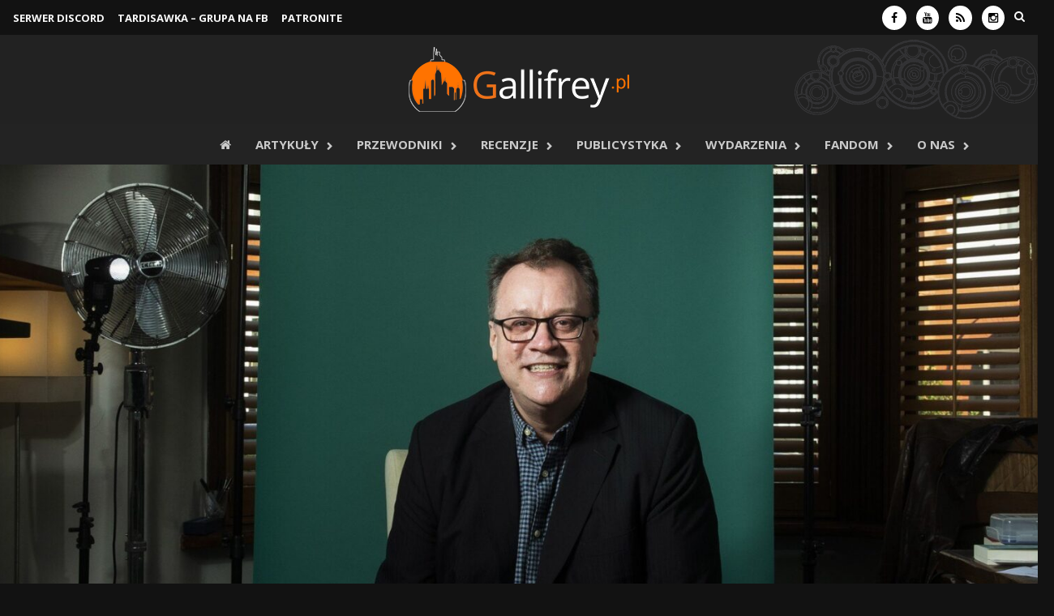

--- FILE ---
content_type: text/html; charset=UTF-8
request_url: https://gallifrey.pl/przyszlosc-doctor-who-z-bad-wolf/
body_size: 15808
content:
<!DOCTYPE html><html lang="pl-PL"><head><meta charset="UTF-8"><meta name="viewport" content="width=device-width, initial-scale=1"><link rel="profile" href="https://gmpg.org/xfn/11"><link rel="pingback" href="https://gallifrey.pl/xmlrpc.php"> <script src="https://ajax.googleapis.com/ajax/libs/jquery/1.11.3/jquery.min.js"></script> <script src="https://ajax.googleapis.com/ajax/libs/jquery/2.1.4/jquery.min.js"></script> <script src="https://cdn.jsdelivr.net/npm/luxon@3/build/global/luxon.min.js"></script>  <script>!function($){
  $.fn.countdown = function(b, c){
    const { DateTime } = luxon;
    let e = $(this), f = { date: null, format: null };
    b && $.extend(f, b);

    function d(){
      let eventDate = DateTime.fromFormat(f.date, "dd LLLL yyyy HH:mm:ss", { zone: "Europe/Warsaw" }).toSeconds();
      let currentDate = DateTime.now().toSeconds();

      if (eventDate <= currentDate) {
        c.call(this);
        clearInterval(interval);
      }

      let seconds = Math.floor(eventDate - currentDate),
          days = Math.floor(seconds / 86400);
      seconds -= days * 86400;
      let hours = Math.floor(seconds / 3600);
      seconds -= hours * 3600;
      let minutes = Math.floor(seconds / 60);
      seconds -= minutes * 60;

      e.find(".timeRefDays").text(days === 1 ? "dzie\u0144" : "dni");
      e.find(".timeRefHours").text(hours === 1 ? "godzina" : "godzin");
      e.find(".timeRefMinutes").text(minutes === 1 ? "minuta" : "minut");
      e.find(".timeRefSeconds").text(seconds === 1 ? "sekunda" : "sekund");

      if (f.format === "on") {
        days = String(days).padStart(2, "0");
        hours = String(hours).padStart(2, "0");
        minutes = String(minutes).padStart(2, "0");
        seconds = String(seconds).padStart(2, "0");
      }

      e.find(".days").text(days);
      e.find(".hours").text(hours);
      e.find(".minutes").text(minutes);
      e.find(".seconds").text(seconds);
    }

    d();
    let interval = setInterval(d, 1000);
  };
}(jQuery);

$(document).ready(function(){
  $("#countdown").countdown({ date: "31 May 2025 19:50:00", format: "on" });
});</script> <script type="text/javascript">jQuery(function($) {
  $('#backtotop').click(function () {
    $('html,body').animate({
      scrollTop: 0
    }, 1000);
    return false;
  });
});</script> <meta name='robots' content='index, follow, max-image-preview:large, max-snippet:-1, max-video-preview:-1' /><link media="all" href="https://gallifrey.pl/wp-content/cache/autoptimize/css/autoptimize_d5c6b48856b0ba8e7f34a53e3a4f9649.css" rel="stylesheet"><link media="screen" href="https://gallifrey.pl/wp-content/cache/autoptimize/css/autoptimize_ce1d16a68be8847db583f9546dbbef69.css" rel="stylesheet"><title>Przyszłość &quot;Doctor Who&quot; z Bad Wolf - Gallifrey.pl – wszystko o serialu „Doktor Who”</title><meta name="description" content="Owa przyszłość serialu wygląda całkiem nieźle dzięki współpracy BBC z Bad Wolf i Russelem T. Daviesem. Plotki i komentarz Piersa Wengera." /><link rel="canonical" href="https://gallifrey.pl/przyszlosc-doctor-who-z-bad-wolf/" /><meta property="og:locale" content="pl_PL" /><meta property="og:type" content="article" /><meta property="og:title" content="Przyszłość &quot;Doctor Who&quot; z Bad Wolf - Gallifrey.pl – wszystko o serialu „Doktor Who”" /><meta property="og:description" content="Owa przyszłość serialu wygląda całkiem nieźle dzięki współpracy BBC z Bad Wolf i Russelem T. Daviesem. Plotki i komentarz Piersa Wengera." /><meta property="og:url" content="https://gallifrey.pl/przyszlosc-doctor-who-z-bad-wolf/" /><meta property="og:site_name" content="Gallifrey.pl – wszystko o serialu „Doktor Who”" /><meta property="article:publisher" content="https://www.facebook.com/GallifreyPL" /><meta property="article:published_time" content="2021-11-02T20:48:26+00:00" /><meta property="article:modified_time" content="2023-06-19T15:45:59+00:00" /><meta property="og:image" content="https://gallifrey.pl/wp-content/uploads/2021/11/Russell-T-Davies-return-photoshoot.jpg" /><meta property="og:image:width" content="1660" /><meta property="og:image:height" content="936" /><meta property="og:image:type" content="image/jpeg" /><meta name="author" content="Krzysztof Danielak" /><meta name="twitter:label1" content="Napisane przez" /><meta name="twitter:data1" content="Krzysztof Danielak" /><meta name="twitter:label2" content="Szacowany czas czytania" /><meta name="twitter:data2" content="2 minuty" /> <script type="application/ld+json" class="yoast-schema-graph">{"@context":"https://schema.org","@graph":[{"@type":"Article","@id":"https://gallifrey.pl/przyszlosc-doctor-who-z-bad-wolf/#article","isPartOf":{"@id":"https://gallifrey.pl/przyszlosc-doctor-who-z-bad-wolf/"},"author":{"name":"Krzysztof Danielak","@id":"https://gallifrey.pl/#/schema/person/a98f851573dbe05bcbac5eb778064f3f"},"headline":"Przyszłość &#8220;Doctor Who&#8221; z Bad Wolf","datePublished":"2021-11-02T20:48:26+00:00","dateModified":"2023-06-19T15:45:59+00:00","mainEntityOfPage":{"@id":"https://gallifrey.pl/przyszlosc-doctor-who-z-bad-wolf/"},"wordCount":400,"commentCount":0,"image":{"@id":"https://gallifrey.pl/przyszlosc-doctor-who-z-bad-wolf/#primaryimage"},"thumbnailUrl":"https://gallifrey.pl/wp-content/uploads/2021/11/Russell-T-Davies-return-photoshoot.jpg","keywords":["Bad Wolf","Piers Wenger","przyszłość serialu"],"articleSection":["News"],"inLanguage":"pl-PL","potentialAction":[{"@type":"CommentAction","name":"Comment","target":["https://gallifrey.pl/przyszlosc-doctor-who-z-bad-wolf/#respond"]}]},{"@type":"WebPage","@id":"https://gallifrey.pl/przyszlosc-doctor-who-z-bad-wolf/","url":"https://gallifrey.pl/przyszlosc-doctor-who-z-bad-wolf/","name":"Przyszłość \"Doctor Who\" z Bad Wolf - Gallifrey.pl – wszystko o serialu „Doktor Who”","isPartOf":{"@id":"https://gallifrey.pl/#website"},"primaryImageOfPage":{"@id":"https://gallifrey.pl/przyszlosc-doctor-who-z-bad-wolf/#primaryimage"},"image":{"@id":"https://gallifrey.pl/przyszlosc-doctor-who-z-bad-wolf/#primaryimage"},"thumbnailUrl":"https://gallifrey.pl/wp-content/uploads/2021/11/Russell-T-Davies-return-photoshoot.jpg","datePublished":"2021-11-02T20:48:26+00:00","dateModified":"2023-06-19T15:45:59+00:00","author":{"@id":"https://gallifrey.pl/#/schema/person/a98f851573dbe05bcbac5eb778064f3f"},"description":"Owa przyszłość serialu wygląda całkiem nieźle dzięki współpracy BBC z Bad Wolf i Russelem T. Daviesem. Plotki i komentarz Piersa Wengera.","breadcrumb":{"@id":"https://gallifrey.pl/przyszlosc-doctor-who-z-bad-wolf/#breadcrumb"},"inLanguage":"pl-PL","potentialAction":[{"@type":"ReadAction","target":["https://gallifrey.pl/przyszlosc-doctor-who-z-bad-wolf/"]}]},{"@type":"ImageObject","inLanguage":"pl-PL","@id":"https://gallifrey.pl/przyszlosc-doctor-who-z-bad-wolf/#primaryimage","url":"https://gallifrey.pl/wp-content/uploads/2021/11/Russell-T-Davies-return-photoshoot.jpg","contentUrl":"https://gallifrey.pl/wp-content/uploads/2021/11/Russell-T-Davies-return-photoshoot.jpg","width":1660,"height":936,"caption":"RTD Russell T Davies powraca"},{"@type":"BreadcrumbList","@id":"https://gallifrey.pl/przyszlosc-doctor-who-z-bad-wolf/#breadcrumb","itemListElement":[{"@type":"ListItem","position":1,"name":"Strona główna","item":"https://gallifrey.pl/"},{"@type":"ListItem","position":2,"name":"Przyszłość &#8222;Doctor Who&#8221; z Bad Wolf"}]},{"@type":"WebSite","@id":"https://gallifrey.pl/#website","url":"https://gallifrey.pl/","name":"Gallifrey.pl - wszystko o serialu Doctor Who","description":"Strona polskiej społeczności fanów serialu „Doktor Who”.","potentialAction":[{"@type":"SearchAction","target":{"@type":"EntryPoint","urlTemplate":"https://gallifrey.pl/?s={search_term_string}"},"query-input":{"@type":"PropertyValueSpecification","valueRequired":true,"valueName":"search_term_string"}}],"inLanguage":"pl-PL"},{"@type":"Person","@id":"https://gallifrey.pl/#/schema/person/a98f851573dbe05bcbac5eb778064f3f","name":"Krzysztof Danielak","image":{"@type":"ImageObject","inLanguage":"pl-PL","@id":"https://gallifrey.pl/#/schema/person/image/","url":"https://gallifrey.pl/wp-content/uploads/2019/07/avatar_user_116_1562778944-96x96.jpg","contentUrl":"https://gallifrey.pl/wp-content/uploads/2019/07/avatar_user_116_1562778944-96x96.jpg","caption":"Krzysztof Danielak"},"description":"Fan Dwunastego, Dziesiątego i Jedenastego. Planuje pewnego dnia obejrzeć całe Classic Who. Do redakcji Gallifrey.pl dołączył w 2019 roku, a od 2020 jest redaktorem naczelnym. Nałogowy czytelnik (do tego stanu doprowadził go m.in. Harry Potter), chętnie ogląda seriale i filmy fantasy oraz sci-fi. Filmy Marvela są mu nieobce, komiksowo woli jednak DC. Chętnie zagra w gry (zarówno planszowe jak i komputerowe) i ucieknie z pokoju zagadek. Z wykształcenia robotyk, z zawodu programista baz danych.","url":"https://gallifrey.pl/author/alternauta/"}]}</script> <link rel='dns-prefetch' href='//stats.wp.com' /><link rel='dns-prefetch' href='//v0.wordpress.com' /><link rel="alternate" type="application/rss+xml" title="Gallifrey.pl – wszystko o serialu „Doktor Who” &raquo; Kanał z wpisami" href="https://gallifrey.pl/feed/" /><link rel="alternate" type="application/rss+xml" title="Gallifrey.pl – wszystko o serialu „Doktor Who” &raquo; Kanał z komentarzami" href="https://gallifrey.pl/comments/feed/" /><link rel="alternate" type="application/rss+xml" title="Gallifrey.pl – wszystko o serialu „Doktor Who” &raquo; Przyszłość &#8220;Doctor Who&#8221; z Bad Wolf Kanał z komentarzami" href="https://gallifrey.pl/przyszlosc-doctor-who-z-bad-wolf/feed/" /><link rel="alternate" title="oEmbed (JSON)" type="application/json+oembed" href="https://gallifrey.pl/wp-json/oembed/1.0/embed?url=https%3A%2F%2Fgallifrey.pl%2Fprzyszlosc-doctor-who-z-bad-wolf%2F" /><link rel="alternate" title="oEmbed (XML)" type="text/xml+oembed" href="https://gallifrey.pl/wp-json/oembed/1.0/embed?url=https%3A%2F%2Fgallifrey.pl%2Fprzyszlosc-doctor-who-z-bad-wolf%2F&#038;format=xml" />  <script src="//www.googletagmanager.com/gtag/js?id=G-C40MFL813Y"  data-cfasync="false" data-wpfc-render="false" type="text/javascript" async></script> <script data-cfasync="false" data-wpfc-render="false" type="text/javascript">var mi_version = '9.11.1';
				var mi_track_user = true;
				var mi_no_track_reason = '';
								var MonsterInsightsDefaultLocations = {"page_location":"https:\/\/gallifrey.pl\/przyszlosc-doctor-who-z-bad-wolf\/"};
								if ( typeof MonsterInsightsPrivacyGuardFilter === 'function' ) {
					var MonsterInsightsLocations = (typeof MonsterInsightsExcludeQuery === 'object') ? MonsterInsightsPrivacyGuardFilter( MonsterInsightsExcludeQuery ) : MonsterInsightsPrivacyGuardFilter( MonsterInsightsDefaultLocations );
				} else {
					var MonsterInsightsLocations = (typeof MonsterInsightsExcludeQuery === 'object') ? MonsterInsightsExcludeQuery : MonsterInsightsDefaultLocations;
				}

								var disableStrs = [
										'ga-disable-G-C40MFL813Y',
									];

				/* Function to detect opted out users */
				function __gtagTrackerIsOptedOut() {
					for (var index = 0; index < disableStrs.length; index++) {
						if (document.cookie.indexOf(disableStrs[index] + '=true') > -1) {
							return true;
						}
					}

					return false;
				}

				/* Disable tracking if the opt-out cookie exists. */
				if (__gtagTrackerIsOptedOut()) {
					for (var index = 0; index < disableStrs.length; index++) {
						window[disableStrs[index]] = true;
					}
				}

				/* Opt-out function */
				function __gtagTrackerOptout() {
					for (var index = 0; index < disableStrs.length; index++) {
						document.cookie = disableStrs[index] + '=true; expires=Thu, 31 Dec 2099 23:59:59 UTC; path=/';
						window[disableStrs[index]] = true;
					}
				}

				if ('undefined' === typeof gaOptout) {
					function gaOptout() {
						__gtagTrackerOptout();
					}
				}
								window.dataLayer = window.dataLayer || [];

				window.MonsterInsightsDualTracker = {
					helpers: {},
					trackers: {},
				};
				if (mi_track_user) {
					function __gtagDataLayer() {
						dataLayer.push(arguments);
					}

					function __gtagTracker(type, name, parameters) {
						if (!parameters) {
							parameters = {};
						}

						if (parameters.send_to) {
							__gtagDataLayer.apply(null, arguments);
							return;
						}

						if (type === 'event') {
														parameters.send_to = monsterinsights_frontend.v4_id;
							var hookName = name;
							if (typeof parameters['event_category'] !== 'undefined') {
								hookName = parameters['event_category'] + ':' + name;
							}

							if (typeof MonsterInsightsDualTracker.trackers[hookName] !== 'undefined') {
								MonsterInsightsDualTracker.trackers[hookName](parameters);
							} else {
								__gtagDataLayer('event', name, parameters);
							}
							
						} else {
							__gtagDataLayer.apply(null, arguments);
						}
					}

					__gtagTracker('js', new Date());
					__gtagTracker('set', {
						'developer_id.dZGIzZG': true,
											});
					if ( MonsterInsightsLocations.page_location ) {
						__gtagTracker('set', MonsterInsightsLocations);
					}
										__gtagTracker('config', 'G-C40MFL813Y', {"forceSSL":"true"} );
										window.gtag = __gtagTracker;										(function () {
						/* https://developers.google.com/analytics/devguides/collection/analyticsjs/ */
						/* ga and __gaTracker compatibility shim. */
						var noopfn = function () {
							return null;
						};
						var newtracker = function () {
							return new Tracker();
						};
						var Tracker = function () {
							return null;
						};
						var p = Tracker.prototype;
						p.get = noopfn;
						p.set = noopfn;
						p.send = function () {
							var args = Array.prototype.slice.call(arguments);
							args.unshift('send');
							__gaTracker.apply(null, args);
						};
						var __gaTracker = function () {
							var len = arguments.length;
							if (len === 0) {
								return;
							}
							var f = arguments[len - 1];
							if (typeof f !== 'object' || f === null || typeof f.hitCallback !== 'function') {
								if ('send' === arguments[0]) {
									var hitConverted, hitObject = false, action;
									if ('event' === arguments[1]) {
										if ('undefined' !== typeof arguments[3]) {
											hitObject = {
												'eventAction': arguments[3],
												'eventCategory': arguments[2],
												'eventLabel': arguments[4],
												'value': arguments[5] ? arguments[5] : 1,
											}
										}
									}
									if ('pageview' === arguments[1]) {
										if ('undefined' !== typeof arguments[2]) {
											hitObject = {
												'eventAction': 'page_view',
												'page_path': arguments[2],
											}
										}
									}
									if (typeof arguments[2] === 'object') {
										hitObject = arguments[2];
									}
									if (typeof arguments[5] === 'object') {
										Object.assign(hitObject, arguments[5]);
									}
									if ('undefined' !== typeof arguments[1].hitType) {
										hitObject = arguments[1];
										if ('pageview' === hitObject.hitType) {
											hitObject.eventAction = 'page_view';
										}
									}
									if (hitObject) {
										action = 'timing' === arguments[1].hitType ? 'timing_complete' : hitObject.eventAction;
										hitConverted = mapArgs(hitObject);
										__gtagTracker('event', action, hitConverted);
									}
								}
								return;
							}

							function mapArgs(args) {
								var arg, hit = {};
								var gaMap = {
									'eventCategory': 'event_category',
									'eventAction': 'event_action',
									'eventLabel': 'event_label',
									'eventValue': 'event_value',
									'nonInteraction': 'non_interaction',
									'timingCategory': 'event_category',
									'timingVar': 'name',
									'timingValue': 'value',
									'timingLabel': 'event_label',
									'page': 'page_path',
									'location': 'page_location',
									'title': 'page_title',
									'referrer' : 'page_referrer',
								};
								for (arg in args) {
																		if (!(!args.hasOwnProperty(arg) || !gaMap.hasOwnProperty(arg))) {
										hit[gaMap[arg]] = args[arg];
									} else {
										hit[arg] = args[arg];
									}
								}
								return hit;
							}

							try {
								f.hitCallback();
							} catch (ex) {
							}
						};
						__gaTracker.create = newtracker;
						__gaTracker.getByName = newtracker;
						__gaTracker.getAll = function () {
							return [];
						};
						__gaTracker.remove = noopfn;
						__gaTracker.loaded = true;
						window['__gaTracker'] = __gaTracker;
					})();
									} else {
										console.log("");
					(function () {
						function __gtagTracker() {
							return null;
						}

						window['__gtagTracker'] = __gtagTracker;
						window['gtag'] = __gtagTracker;
					})();
									}</script>  <script type="text/javascript" src="https://gallifrey.pl/wp-includes/js/jquery/jquery.min.js?ver=3.7.1" id="jquery-core-js"></script> <script type="text/javascript" id="jetpack_related-posts-js-extra">var related_posts_js_options = {"post_heading":"h4"};
//# sourceURL=jetpack_related-posts-js-extra</script> <script data-cfasync="false" data-wpfc-render="false" type="text/javascript" id='monsterinsights-frontend-script-js-extra'>var monsterinsights_frontend = {"js_events_tracking":"true","download_extensions":"doc,pdf,ppt,zip,xls,docx,pptx,xlsx","inbound_paths":"[]","home_url":"https:\/\/gallifrey.pl","hash_tracking":"false","v4_id":"G-C40MFL813Y"};</script> <script type="text/javascript" src="https://gallifrey.pl/wp-includes/js/dist/vendor/moment.min.js?ver=2.30.1" id="moment-js"></script> <script type="text/javascript" id="moment-js-after">moment.updateLocale( 'pl_PL', {"months":["stycze\u0144","luty","marzec","kwiecie\u0144","maj","czerwiec","lipiec","sierpie\u0144","wrzesie\u0144","pa\u017adziernik","listopad","grudzie\u0144"],"monthsShort":["sty","lut","mar","kwi","maj","cze","lip","sie","wrz","pa\u017a","lis","gru"],"weekdays":["niedziela","poniedzia\u0142ek","wtorek","\u015broda","czwartek","pi\u0105tek","sobota"],"weekdaysShort":["niedz.","pon.","wt.","\u015br.","czw.","pt.","sob."],"week":{"dow":1},"longDateFormat":{"LT":"H:i","LTS":null,"L":null,"LL":"j F Y","LLL":"j F Y H.i","LLLL":null}} );
//# sourceURL=moment-js-after</script> <script type="text/javascript" id="wp-fullcalendar-js-extra">var WPFC = {"ajaxurl":"https://gallifrey.pl/wp-admin/admin-ajax.php?action=WP_FullCalendar","firstDay":"1","wpfc_theme":"jquery-ui","wpfc_limit":"3","wpfc_limit_txt":"more ...","timeFormat":"h(:mm)A","defaultView":"month","weekends":"true","header":{"left":"prev,next today","center":"title","right":"month,basicWeek,basicDay"},"wpfc_qtips":"1","tippy_theme":"light-border","tippy_placement":"auto","tippy_loading":"Loading..."};
//# sourceURL=wp-fullcalendar-js-extra</script> <link rel="https://api.w.org/" href="https://gallifrey.pl/wp-json/" /><link rel="alternate" title="JSON" type="application/json" href="https://gallifrey.pl/wp-json/wp/v2/posts/56415" /><link rel="EditURI" type="application/rsd+xml" title="RSD" href="https://gallifrey.pl/xmlrpc.php?rsd" /><meta name="generator" content="WordPress 6.9" /><link rel='shortlink' href='https://gallifrey.pl/?p=56415' /><meta name="generator" content="Redux 4.5.10" /> <script></script><link rel="icon" href="https://gallifrey.pl/wp-content/uploads/2015/07/logotyp-55b86b81v1_site_icon-32x32.png" sizes="32x32" /><link rel="icon" href="https://gallifrey.pl/wp-content/uploads/2015/07/logotyp-55b86b81v1_site_icon-256x256.png" sizes="192x192" /><link rel="apple-touch-icon" href="https://gallifrey.pl/wp-content/uploads/2015/07/logotyp-55b86b81v1_site_icon-256x256.png" /><meta name="msapplication-TileImage" content="https://gallifrey.pl/wp-content/uploads/2015/07/logotyp-55b86b81v1_site_icon.png" /></head><body data-rsssl=1 class="wp-singular post-template-default single single-post postid-56415 single-format-standard wp-theme-gallifrey2015 wp-child-theme-gallifrey2020 group-blog"><div id="page" class="hfeed site"> <a class="skip-link screen-reader-text" href="#content">Skip to content</a><header id="masthead" class="site-header" role="banner"><div class="container"><div class="awaken-navigation-container"><nav id="mobile-navigation" class="main-navigation" role="navigation"><div class="menu-mobile-menu-container"><ul id="menu-mobile-menu" class="menu"><li id="menu-item-18532" class="menu-item menu-item-type-custom menu-item-object-custom menu-item-home menu-item-18532"><a href="https://gallifrey.pl/"><i class="fa fa-home"></i></a></li><li id="menu-item-60182" class="menu-item menu-item-type-taxonomy menu-item-object-category current-post-ancestor menu-item-60182"><a href="https://gallifrey.pl/category/artykuly/">Artykuły</a></li><li id="menu-item-60419" class="menu-item menu-item-type-taxonomy menu-item-object-category menu-item-60419"><a href="https://gallifrey.pl/category/przewodniki/">Przewodniki</a></li><li id="menu-item-13217" class="menu-item menu-item-type-custom menu-item-object-custom menu-item-has-children menu-item-13217"><a href="#">Publicystyka</a><ul class="sub-menu"><li id="menu-item-49" class="menu-item menu-item-type-taxonomy menu-item-object-category menu-item-49"><a href="https://gallifrey.pl/category/publicystyka/felietony/">Felietony</a></li><li id="menu-item-51" class="menu-item menu-item-type-taxonomy menu-item-object-category menu-item-51"><a href="https://gallifrey.pl/category/recenzje/">Recenzje</a></li><li id="menu-item-28699" class="menu-item menu-item-type-taxonomy menu-item-object-category menu-item-28699"><a href="https://gallifrey.pl/category/publicystyka/dyskusje/">Dyskusje</a></li></ul></li><li id="menu-item-28706" class="menu-item menu-item-type-taxonomy menu-item-object-category menu-item-has-children menu-item-28706"><a href="https://gallifrey.pl/category/fandom/">Fandom</a><ul class="sub-menu"><li id="menu-item-30988" class="menu-item menu-item-type-custom menu-item-object-custom menu-item-30988"><a href="https://www.facebook.com/groups/tardisawka">TARDISawka &#8211; Grupa na FB</a></li><li id="menu-item-57681" class="menu-item menu-item-type-custom menu-item-object-custom menu-item-57681"><a href="https://discord.gg/uUR63HTGpD">Serwer Discord</a></li><li id="menu-item-28707" class="menu-item menu-item-type-taxonomy menu-item-object-category menu-item-28707"><a href="https://gallifrey.pl/category/fandom/fani-tworza/">Fani tworzą</a></li></ul></li><li id="menu-item-8735" class="menu-item menu-item-type-custom menu-item-object-custom menu-item-8735"><a href="https://gallifrey.pl/category/patronat/">Wydarzenia</a></li><li id="menu-item-60612" class="menu-item menu-item-type-post_type menu-item-object-page menu-item-has-children menu-item-60612"><a href="https://gallifrey.pl/o-nas/">O nas</a><ul class="sub-menu"><li id="menu-item-14884" class="menu-item menu-item-type-post_type menu-item-object-page menu-item-14884"><a href="https://gallifrey.pl/kontakt-2/">Kontakt</a></li><li id="menu-item-63922" class="menu-item menu-item-type-custom menu-item-object-custom menu-item-63922"><a href="https://patronite.pl/gallifreypl">Wesprzyj nas</a></li></ul></li></ul></div></nav> <a href="#" class="navbutton" id="mobile-nav-button">Menu</a><div class="responsive-mobilenav"></div></div></div><div class="container"><div class="top-nav"><div class="col-xs-12 col-sm-6 col-md-8 " style="padding: 0 8px; width: 60%;"><nav id="top-navigation" class="top-navigation" role="navigation"><div class="menu-top-menu-container"><ul id="menu-top-menu" class="menu"><li id="menu-item-50983" class="menu-item menu-item-type-custom menu-item-object-custom menu-item-50983"><a href="https://discord.gg/uUR63HTGpD">SERWER DISCORD</a></li><li id="menu-item-54627" class="menu-item menu-item-type-custom menu-item-object-custom menu-item-54627"><a href="https://www.facebook.com/groups/tardisawka">TARDISawka &#8211; grupa na FB</a></li><li id="menu-item-63905" class="menu-item menu-item-type-custom menu-item-object-custom menu-item-63905"><a href="https://patronite.pl/gallifreypl">Patronite</a></li></ul></div></nav> <a href="#" class="navbutton" id="top-nav-button">Menu</a><div class="responsive-topnav"></div></div><div class="col-xs-12 col-sm-6 col-md-4" style="padding: 0 8px; width: 40%;"><div class="asocial-area"> <span class="asocial-icon facebook"><a href="https://www.facebook.com/GallifreyPL" target="_blank"><i class="fa fa-facebook"></i></a></span> <span class="asocial-icon youtube"><a href="https://www.youtube.com/user/gallifreypl" target="_blank"><i class="fa fa-youtube"></i></a></span> <span class="asocial-icon rss"><a href="https://gallifrey.pl/feed" target="_blank"><i class="fa fa-rss"></i></a></span> <span class="asocial-icon instagram"><a href="https://www.instagram.com/gallifreypl/" target="_blank"><i class="fa fa-instagram"></i></a></span> <i class="fa fa-search awaken-search-button-icon"></i><div class="awaken-search-box-container"><div class="awaken-search-box"><form action="https://gallifrey.pl/" id="awaken-search-form" method="get"> <input type="text" value="Wpisz wyszukiwaną frazę..." name="s" id="s" onblur="if (this.value == '') {this.value = 'Wpisz wyszukiwaną frazę...';}" onfocus="if (this.value == 'Wpisz wyszukiwaną frazę...') {this.value = '';}" /> <input type="submit" value="szukaj" /></form></div></div></div></div></div></div><div class="container"><div class="site-branding"><div class="site-brand-container"><div class="site-logo"> <a href="https://gallifrey.pl/" rel="home"><img src="https://gallifrey.pl/wp-content/uploads/2015/07/logo.png" alt="Gallifrey.pl – wszystko o serialu „Doktor Who”"></a></div></div></div></div><div class="container"><div class="awaken-navigation-container"><nav id="site-navigation" class="main-navigation" role="navigation"><div class="menu-menu-container"><ul id="menu-menu" class="menu"><li id="menu-item-39386" class="menu-item menu-item-type-custom menu-item-object-custom menu-item-home menu-item-39386"><a href="https://gallifrey.pl"><i class="fa fa-home"></i></a></li><li id="menu-item-60181" class="menu-item menu-item-type-taxonomy menu-item-object-category current-post-ancestor menu-item-has-children menu-item-60181"><a href="https://gallifrey.pl/category/artykuly/">Artykuły</a><ul class="sub-menu"><li id="menu-item-39387" class="menu-item menu-item-type-taxonomy menu-item-object-category current-post-ancestor current-menu-parent current-post-parent menu-item-39387"><a href="https://gallifrey.pl/category/artykuly/newsy/">Newsy</a></li><li id="menu-item-39391" class="menu-item menu-item-type-taxonomy menu-item-object-category menu-item-39391"><a href="https://gallifrey.pl/category/artykuly/ciekawostki/">Ciekawostki</a></li><li id="menu-item-39388" class="menu-item menu-item-type-taxonomy menu-item-object-category menu-item-39388"><a href="https://gallifrey.pl/category/artykuly/raporty/">Raporty z planu</a></li><li id="menu-item-39390" class="menu-item menu-item-type-taxonomy menu-item-object-category menu-item-39390"><a href="https://gallifrey.pl/category/artykuly/wywiady/">Wywiady</a></li></ul></li><li id="menu-item-60412" class="menu-item menu-item-type-taxonomy menu-item-object-category menu-item-has-children menu-item-60412"><a href="https://gallifrey.pl/category/przewodniki/">Przewodniki</a><ul class="sub-menu"><li id="menu-item-39395" class="menu-item menu-item-type-post_type menu-item-object-post menu-item-39395"><a href="https://gallifrey.pl/obejrzec-klasyki-przezyc-przewodnik-155-odcinkach/">Jak obejrzeć klasyki i przeżyć</a></li><li id="menu-item-59773" class="menu-item menu-item-type-post_type menu-item-object-post menu-item-59773"><a href="https://gallifrey.pl/kwintesencja-classic-who-przeglad-odcinkow/">Kwintesencja Classic Who – przegląd odcinków</a></li></ul></li><li id="menu-item-39406" class="menu-item menu-item-type-taxonomy menu-item-object-category menu-item-has-children menu-item-39406"><a href="https://gallifrey.pl/category/recenzje/">Recenzje</a><ul class="sub-menu"><li id="menu-item-53903" class="menu-item menu-item-type-taxonomy menu-item-object-category menu-item-has-children menu-item-53903"><a href="https://gallifrey.pl/category/recenzje/classic-who/">Classic Who</a><ul class="sub-menu"><li id="menu-item-53904" class="menu-item menu-item-type-taxonomy menu-item-object-category menu-item-53904"><a href="https://gallifrey.pl/category/recenzje/classic-who/sezon-1/">Sezon 1</a></li><li id="menu-item-54000" class="menu-item menu-item-type-taxonomy menu-item-object-category menu-item-54000"><a href="https://gallifrey.pl/category/recenzje/classic-who/sezon-2/">Sezon 2</a></li><li id="menu-item-53999" class="menu-item menu-item-type-taxonomy menu-item-object-category menu-item-53999"><a href="https://gallifrey.pl/category/recenzje/classic-who/sezon-18/">Sezon 18</a></li><li id="menu-item-54001" class="menu-item menu-item-type-taxonomy menu-item-object-category menu-item-54001"><a href="https://gallifrey.pl/category/recenzje/classic-who/sezon-20/">Sezon 20</a></li><li id="menu-item-54002" class="menu-item menu-item-type-taxonomy menu-item-object-category menu-item-54002"><a href="https://gallifrey.pl/category/recenzje/classic-who/sezon-21/">Sezon 21</a></li><li id="menu-item-54003" class="menu-item menu-item-type-taxonomy menu-item-object-category menu-item-54003"><a href="https://gallifrey.pl/category/recenzje/classic-who/sezon-24/">Sezon 24</a></li><li id="menu-item-54004" class="menu-item menu-item-type-taxonomy menu-item-object-category menu-item-54004"><a href="https://gallifrey.pl/category/recenzje/classic-who/sezon-25/">Sezon 25</a></li><li id="menu-item-54005" class="menu-item menu-item-type-taxonomy menu-item-object-category menu-item-54005"><a href="https://gallifrey.pl/category/recenzje/classic-who/sezon-26/">Sezon 26</a></li></ul></li><li id="menu-item-39407" class="menu-item menu-item-type-taxonomy menu-item-object-category menu-item-has-children menu-item-39407"><a href="https://gallifrey.pl/category/recenzje/new-who/">New Who</a><ul class="sub-menu"><li id="menu-item-54013" class="menu-item menu-item-type-taxonomy menu-item-object-category menu-item-54013"><a href="https://gallifrey.pl/category/recenzje/new-who/seria-1/">Seria 1</a></li><li id="menu-item-54017" class="menu-item menu-item-type-taxonomy menu-item-object-category menu-item-54017"><a href="https://gallifrey.pl/category/recenzje/new-who/seria-2/">Seria 2</a></li><li id="menu-item-54018" class="menu-item menu-item-type-taxonomy menu-item-object-category menu-item-54018"><a href="https://gallifrey.pl/category/recenzje/new-who/seria-3/">Seria 3</a></li><li id="menu-item-54019" class="menu-item menu-item-type-taxonomy menu-item-object-category menu-item-54019"><a href="https://gallifrey.pl/category/recenzje/new-who/seria-4/">Seria 4</a></li><li id="menu-item-54020" class="menu-item menu-item-type-taxonomy menu-item-object-category menu-item-54020"><a href="https://gallifrey.pl/category/recenzje/new-who/seria-8/">Seria 8</a></li><li id="menu-item-54021" class="menu-item menu-item-type-taxonomy menu-item-object-category menu-item-54021"><a href="https://gallifrey.pl/category/recenzje/new-who/seria-9/">Seria 9</a></li><li id="menu-item-54014" class="menu-item menu-item-type-taxonomy menu-item-object-category menu-item-54014"><a href="https://gallifrey.pl/category/recenzje/new-who/seria-10/">Seria 10</a></li><li id="menu-item-54015" class="menu-item menu-item-type-taxonomy menu-item-object-category menu-item-54015"><a href="https://gallifrey.pl/category/recenzje/new-who/seria-11/">Seria 11</a></li><li id="menu-item-54016" class="menu-item menu-item-type-taxonomy menu-item-object-category menu-item-54016"><a href="https://gallifrey.pl/category/recenzje/new-who/seria-12/">Seria 12</a></li></ul></li><li id="menu-item-39409" class="menu-item menu-item-type-taxonomy menu-item-object-category menu-item-has-children menu-item-39409"><a href="https://gallifrey.pl/category/recenzje/audiodrama/">Słuchowiska</a><ul class="sub-menu"><li id="menu-item-54029" class="menu-item menu-item-type-taxonomy menu-item-object-category menu-item-54029"><a href="https://gallifrey.pl/category/recenzje/audiodrama/pierwszy-doktor/">Pierwszy Doktor</a></li><li id="menu-item-54026" class="menu-item menu-item-type-taxonomy menu-item-object-category menu-item-54026"><a href="https://gallifrey.pl/category/recenzje/audiodrama/drugi-doktor/">Drugi Doktor</a></li><li id="menu-item-54036" class="menu-item menu-item-type-taxonomy menu-item-object-category menu-item-54036"><a href="https://gallifrey.pl/category/recenzje/audiodrama/trzeci-doktor/">Trzeci Doktor</a></li><li id="menu-item-54024" class="menu-item menu-item-type-taxonomy menu-item-object-category menu-item-54024"><a href="https://gallifrey.pl/category/recenzje/audiodrama/czwarty-doktor/">Czwarty Doktor</a></li><li id="menu-item-54028" class="menu-item menu-item-type-taxonomy menu-item-object-category menu-item-54028"><a href="https://gallifrey.pl/category/recenzje/audiodrama/piaty-doktor/">Piąty Doktor</a></li><li id="menu-item-54035" class="menu-item menu-item-type-taxonomy menu-item-object-category menu-item-54035"><a href="https://gallifrey.pl/category/recenzje/audiodrama/szosty-doktor/">Szósty Doktor</a></li><li id="menu-item-54030" class="menu-item menu-item-type-taxonomy menu-item-object-category menu-item-54030"><a href="https://gallifrey.pl/category/recenzje/audiodrama/siodmy-doktor/">Siódmy Doktor</a></li><li id="menu-item-54027" class="menu-item menu-item-type-taxonomy menu-item-object-category menu-item-54027"><a href="https://gallifrey.pl/category/recenzje/audiodrama/osmy-doktor/">Ósmy Doktor</a></li><li id="menu-item-60042" class="menu-item menu-item-type-taxonomy menu-item-object-category menu-item-60042"><a href="https://gallifrey.pl/category/recenzje/audiodrama/whoniwersum-sluchowiska/">Whoniwersum</a></li></ul></li><li id="menu-item-39410" class="menu-item menu-item-type-taxonomy menu-item-object-category menu-item-has-children menu-item-39410"><a href="https://gallifrey.pl/category/recenzje/ksiazki-i-komiksy/">Książki i komiksy</a><ul class="sub-menu"><li id="menu-item-54007" class="menu-item menu-item-type-taxonomy menu-item-object-category menu-item-54007"><a href="https://gallifrey.pl/category/recenzje/ksiazki-i-komiksy/drugi-doktor-ksiazki-i-komiksy/">Drugi Doktor</a></li><li id="menu-item-54032" class="menu-item menu-item-type-taxonomy menu-item-object-category menu-item-54032"><a href="https://gallifrey.pl/category/recenzje/ksiazki-i-komiksy/trzeci-doktor-ksiazki-i-komiksy/">Trzeci Doktor</a></li><li id="menu-item-54006" class="menu-item menu-item-type-taxonomy menu-item-object-category menu-item-54006"><a href="https://gallifrey.pl/category/recenzje/ksiazki-i-komiksy/czwarty-doktor-ksiazki-i-komiksy/">Czwarty Doktor</a></li><li id="menu-item-54012" class="menu-item menu-item-type-taxonomy menu-item-object-category menu-item-54012"><a href="https://gallifrey.pl/category/recenzje/ksiazki-i-komiksy/piaty-doktor-ksiazki-i-komiksy/">Piąty Doktor</a></li><li id="menu-item-53885" class="menu-item menu-item-type-taxonomy menu-item-object-category menu-item-53885"><a href="https://gallifrey.pl/category/recenzje/ksiazki-i-komiksy/6-doktor/">Szósty Doktor</a></li><li id="menu-item-53890" class="menu-item menu-item-type-taxonomy menu-item-object-category menu-item-53890"><a href="https://gallifrey.pl/category/recenzje/ksiazki-i-komiksy/7-doktor/">Siódmy Doktor</a></li><li id="menu-item-53889" class="menu-item menu-item-type-taxonomy menu-item-object-category menu-item-53889"><a href="https://gallifrey.pl/category/recenzje/ksiazki-i-komiksy/8-doktor/">Ósmy Doktor</a></li><li id="menu-item-54010" class="menu-item menu-item-type-taxonomy menu-item-object-category menu-item-54010"><a href="https://gallifrey.pl/category/recenzje/ksiazki-i-komiksy/dziewiaty-doktor/">Dziewiąty Doktor</a></li><li id="menu-item-54009" class="menu-item menu-item-type-taxonomy menu-item-object-category menu-item-54009"><a href="https://gallifrey.pl/category/recenzje/ksiazki-i-komiksy/dziesiaty-doktor/">Dziesiąty Doktor</a></li><li id="menu-item-54011" class="menu-item menu-item-type-taxonomy menu-item-object-category menu-item-54011"><a href="https://gallifrey.pl/category/recenzje/ksiazki-i-komiksy/jedenasty-doktor/">Jedenasty Doktor</a></li><li id="menu-item-54008" class="menu-item menu-item-type-taxonomy menu-item-object-category menu-item-54008"><a href="https://gallifrey.pl/category/recenzje/ksiazki-i-komiksy/dwunasty-doktor/">Dwunasty Doktor</a></li><li id="menu-item-54033" class="menu-item menu-item-type-taxonomy menu-item-object-category menu-item-54033"><a href="https://gallifrey.pl/category/recenzje/ksiazki-i-komiksy/whoniwersum-ksiazki-i-komiksy/">Whoniwersum</a></li></ul></li><li id="menu-item-53998" class="menu-item menu-item-type-taxonomy menu-item-object-category menu-item-53998"><a href="https://gallifrey.pl/category/recenzje/time-lord-victorious/">Time Lord Victorious</a></li><li id="menu-item-54038" class="menu-item menu-item-type-taxonomy menu-item-object-category menu-item-54038"><a href="https://gallifrey.pl/category/recenzje/spin-offy/">Spin-offy</a></li><li id="menu-item-39411" class="menu-item menu-item-type-taxonomy menu-item-object-category menu-item-39411"><a href="https://gallifrey.pl/category/recenzje/muzyka-recenzje/">Muzyka</a></li></ul></li><li id="menu-item-57679" class="menu-item menu-item-type-taxonomy menu-item-object-category menu-item-has-children menu-item-57679"><a href="https://gallifrey.pl/category/publicystyka/">Publicystyka</a><ul class="sub-menu"><li id="menu-item-39405" class="menu-item menu-item-type-taxonomy menu-item-object-category menu-item-39405"><a href="https://gallifrey.pl/category/publicystyka/felietony/">Felietony</a></li><li id="menu-item-39413" class="menu-item menu-item-type-taxonomy menu-item-object-category menu-item-39413"><a href="https://gallifrey.pl/category/publicystyka/dyskusje/">Dyskusje</a></li></ul></li><li id="menu-item-39434" class="menu-item menu-item-type-custom menu-item-object-custom menu-item-has-children menu-item-39434"><a href="https://gallifrey.pl/category/patronat">WYDARZENIA</a><ul class="sub-menu"><li id="menu-item-60189" class="menu-item menu-item-type-taxonomy menu-item-object-category menu-item-has-children menu-item-60189"><a href="https://gallifrey.pl/category/patronat/targi-i-festiwale/">Targi i festiwale</a><ul class="sub-menu"><li id="menu-item-54099" class="menu-item menu-item-type-taxonomy menu-item-object-category menu-item-54099"><a href="https://gallifrey.pl/category/patronat/targi-i-festiwale/falkon/">Falkon</a></li><li id="menu-item-54103" class="menu-item menu-item-type-taxonomy menu-item-object-category menu-item-54103"><a href="https://gallifrey.pl/category/patronat/targi-i-festiwale/mfkig-lodz/">MFKiG Łódź</a></li><li id="menu-item-63153" class="menu-item menu-item-type-taxonomy menu-item-object-category menu-item-63153"><a href="https://gallifrey.pl/category/patronat/targi-i-festiwale/pga/">Poznań Game Arena</a></li><li id="menu-item-54107" class="menu-item menu-item-type-taxonomy menu-item-object-category menu-item-54107"><a href="https://gallifrey.pl/category/patronat/targi-i-festiwale/serialcon/">SerialCon</a></li><li id="menu-item-54110" class="menu-item menu-item-type-taxonomy menu-item-object-category menu-item-54110"><a href="https://gallifrey.pl/category/patronat/targi-i-festiwale/warsaw-comic-con/">Warsaw Comic Con</a></li><li id="menu-item-57682" class="menu-item menu-item-type-taxonomy menu-item-object-category menu-item-57682"><a href="https://gallifrey.pl/category/patronat/targi-i-festiwale/warszawskie-targi-fantastyki/">Warszawskie Targi Fantastyki</a></li></ul></li><li id="menu-item-60188" class="menu-item menu-item-type-taxonomy menu-item-object-category menu-item-has-children menu-item-60188"><a href="https://gallifrey.pl/category/patronat/konwenty/">Konwenty</a><ul class="sub-menu"><li id="menu-item-58389" class="menu-item menu-item-type-taxonomy menu-item-object-category menu-item-58389"><a href="https://gallifrey.pl/category/patronat/konwenty/dni-fantastyki/">Dni Fantastyki</a></li><li id="menu-item-54101" class="menu-item menu-item-type-taxonomy menu-item-object-category menu-item-54101"><a href="https://gallifrey.pl/category/patronat/konwenty/filozofikon/">Filozofikon</a></li><li id="menu-item-54102" class="menu-item menu-item-type-taxonomy menu-item-object-category menu-item-54102"><a href="https://gallifrey.pl/category/patronat/konwenty/imladris/">Imladris</a></li><li id="menu-item-62854" class="menu-item menu-item-type-taxonomy menu-item-object-category menu-item-62854"><a href="https://gallifrey.pl/category/patronat/konwenty/kapitularz/">Kapitularz</a></li><li id="menu-item-54105" class="menu-item menu-item-type-taxonomy menu-item-object-category menu-item-54105"><a href="https://gallifrey.pl/category/patronat/konwenty/polcon/">Polcon</a></li><li id="menu-item-54112" class="menu-item menu-item-type-taxonomy menu-item-object-category menu-item-54112"><a href="https://gallifrey.pl/category/patronat/konwenty/whomanikon/">Whomanikon</a></li></ul></li><li id="menu-item-60187" class="menu-item menu-item-type-taxonomy menu-item-object-category menu-item-has-children menu-item-60187"><a href="https://gallifrey.pl/category/patronat/inne-wydarzenia/">Inne</a><ul class="sub-menu"><li id="menu-item-54096" class="menu-item menu-item-type-taxonomy menu-item-object-category menu-item-54096"><a href="https://gallifrey.pl/category/patronat/inne-wydarzenia/camp-gallifrey/">Camp Gallifrey</a></li><li id="menu-item-54111" class="menu-item menu-item-type-taxonomy menu-item-object-category menu-item-54111"><a href="https://gallifrey.pl/category/patronat/inne-wydarzenia/whos-queer-now/">Who&#8217;s Queer Now?</a></li></ul></li></ul></li><li id="menu-item-60044" class="menu-item menu-item-type-taxonomy menu-item-object-category menu-item-has-children menu-item-60044"><a href="https://gallifrey.pl/category/fandom/">Fandom</a><ul class="sub-menu"><li id="menu-item-63933" class="menu-item menu-item-type-custom menu-item-object-custom menu-item-63933"><a href="https://www.facebook.com/groups/tardisawka">TARDISawka</a></li><li id="menu-item-63932" class="menu-item menu-item-type-custom menu-item-object-custom menu-item-63932"><a href="https://discord.gg/uUR63HTGpD">Serwer Discord</a></li><li id="menu-item-60045" class="menu-item menu-item-type-taxonomy menu-item-object-category menu-item-60045"><a href="https://gallifrey.pl/category/fandom/fani-tworza/">Fani tworzą</a></li><li id="menu-item-60046" class="menu-item menu-item-type-custom menu-item-object-custom menu-item-60046"><a href="https://mitos.itch.io/the-gallifreyan-scribe">Skryba &#8211; generator pisma cyrkularnego</a></li></ul></li><li id="menu-item-60613" class="menu-item menu-item-type-post_type menu-item-object-page menu-item-has-children menu-item-60613"><a href="https://gallifrey.pl/o-nas/">O nas</a><ul class="sub-menu"><li id="menu-item-60864" class="menu-item menu-item-type-post_type menu-item-object-page menu-item-60864"><a href="https://gallifrey.pl/o-nas/">Redakcja</a></li><li id="menu-item-39453" class="menu-item menu-item-type-post_type menu-item-object-page menu-item-39453"><a href="https://gallifrey.pl/kontakt-2/">Kontakt</a></li><li id="menu-item-63923" class="menu-item menu-item-type-custom menu-item-object-custom menu-item-63923"><a href="https://patronite.pl/gallifreypl">Wesprzyj nas</a></li></ul></li></ul></div></nav> <a href="#" class="navbutton" id="main-nav-button">Menu</a><div class="responsive-mainnav"></div></div></div></header><div id="content" class="site-content"><div class="container"><div class="pagecolor"><div class="singlepostcover"> <img width="1660" height="936" src="https://gallifrey.pl/wp-content/uploads/2021/11/Russell-T-Davies-return-photoshoot.jpg" class="attachment-post-thumbnail size-post-thumbnail wp-post-image" alt="RTD Russell T Davies powraca" decoding="async" fetchpriority="high" srcset="https://gallifrey.pl/wp-content/uploads/2021/11/Russell-T-Davies-return-photoshoot.jpg 1660w, https://gallifrey.pl/wp-content/uploads/2021/11/Russell-T-Davies-return-photoshoot-500x282.jpg 500w, https://gallifrey.pl/wp-content/uploads/2021/11/Russell-T-Davies-return-photoshoot-718x405.jpg 718w, https://gallifrey.pl/wp-content/uploads/2021/11/Russell-T-Davies-return-photoshoot-150x85.jpg 150w, https://gallifrey.pl/wp-content/uploads/2021/11/Russell-T-Davies-return-photoshoot-768x433.jpg 768w, https://gallifrey.pl/wp-content/uploads/2021/11/Russell-T-Davies-return-photoshoot-1536x866.jpg 1536w" sizes="(max-width: 1660px) 100vw, 1660px" data-attachment-id="60355" data-permalink="https://gallifrey.pl/przyszlosc-doctor-who-z-bad-wolf/russell-t-davies-return-photoshoot/" data-orig-file="https://gallifrey.pl/wp-content/uploads/2021/11/Russell-T-Davies-return-photoshoot.jpg" data-orig-size="1660,936" data-comments-opened="1" data-image-meta="{&quot;aperture&quot;:&quot;0&quot;,&quot;credit&quot;:&quot;&quot;,&quot;camera&quot;:&quot;&quot;,&quot;caption&quot;:&quot;&quot;,&quot;created_timestamp&quot;:&quot;0&quot;,&quot;copyright&quot;:&quot;&quot;,&quot;focal_length&quot;:&quot;0&quot;,&quot;iso&quot;:&quot;0&quot;,&quot;shutter_speed&quot;:&quot;0&quot;,&quot;title&quot;:&quot;&quot;,&quot;orientation&quot;:&quot;0&quot;}" data-image-title="RTD Russell T Davies powraca" data-image-description="" data-image-caption="" data-medium-file="https://gallifrey.pl/wp-content/uploads/2021/11/Russell-T-Davies-return-photoshoot-500x282.jpg" data-large-file="https://gallifrey.pl/wp-content/uploads/2021/11/Russell-T-Davies-return-photoshoot-718x405.jpg" /></div><div class="row gal"><div class="col-xs-12 col-sm-12 col-md-12 "><div id="primary" class="content-area"><main id="main" class="site-main" role="main"><article id="post-56415" class="post-56415 post type-post status-publish format-standard has-post-thumbnail hentry category-newsy tag-bad-wolf tag-piers-wenger tag-przyszlosc-serialu"><div class="entry-content"><header class="single-entry-header"><div class="postlabelsingl">News</div><h1 class="single-entry-title">Przyszłość &#8220;Doctor Who&#8221; z Bad Wolf</h1><div class="single-entry-meta"><div style="float: left;"><span class="posted-on"><a href="https://gallifrey.pl/przyszlosc-doctor-who-z-bad-wolf/" rel="bookmark"><time class="entry-date published" datetime="2021-11-02T21:48:26+01:00">2 listopada 2021</time><time class="updated" datetime="2023-06-19T17:45:59+02:00">19 czerwca 2023</time></a></span><span class="byline"><span class="author vcard"><a class="url fn n" href="https://gallifrey.pl/author/alternauta/">Krzysztof Danielak</a></span></span></div><div style="float: right;"><a href="https://gallifrey.pl/author/alternauta/" title="Wpisy od Krzysztof Danielak" rel="author">Krzysztof Danielak</a></div></div></header><p>Pisaliśmy <a href="https://www.facebook.com/GallifreyPL/posts/4792864634108989?__cft__[0]=AZUCF_WXjHl_VHCF7E-uEl53c0M6xwLQ6XoGhhjhV7OiMzy-0RhhCpmzQ9XcNywbziV7IwVeiSvdJaQ6fpt1_m0ibs6uhCV-10uIH0zoRYsPHKjMof4LEUKWc035ZUWVbDaFLoUOdW1VEgwdRKwF_aZ96i_588iak1P4Ty7Hhd-CsM_QdztVHiPLG1Wym1SEctA&amp;__tn__=%2CO%2CP-R">wczoraj</a> o plotkach dotyczących współpracy BBC i Bad Wolf. Jak pewnie pamiętacie BBC ogłosiło, że od odcinka na 60-lecie, serial współprodukować będzie <a href="https://gallifrey.pl/znamy-nastepce-chrisa-chibnalla-russell-t-davies-powraca/">Bad Wolf</a>. Obecnie z kilku źródeł napłynęły nieoficjalne informacje dotyczące szczegółów tejże umowy. Bad Wolf miałoby wg tych doniesień w całości odpowiedzialne za kierunek kreatywny serii i produkcję, zaś BBC Studios miałoby zajmować się sprzedażą wewnętrzną, gadżetami i innymi podrzędnymi sprawami.</p><p>Jak mówią źródła &#8211; jest to niezwykła sytuacja dla BBC Studios i może sprawić, że BBC straci do 40 mln funtów komercyjnego przychodu na każde 10 odcinków serialu. Jest to też pierwsza taka sytuacja w historii całego serialu, który zawsze był tworzony przez BBC albo BBC Studios.</p><p>Tymczasem rzecznik BBC wypowiedział się o tej współpracy następująco:</p><blockquote><p>Jesteśmy niezwykle podekscytowani przyszłością Doctor Who. BBC Studios jest w końcu odpowiedzialne za dostarczanie serialu i to partnerstwo produkcyjne dotyczy długoterminowej inwestycji, która radykalnie będzie się opierać na już ogromnym sukcesie serialu i franczyzy na całym świecie.</p></blockquote><p>Piers Wenger, dyrektor zamawiający produkcje BBC powiedział, że sprowadzenie Russella T. Daviesa z powrotem było &#8220;jedną z najmniej bolesnych decyzji&#8221;, zaś sam twórca &#8220;Bo to grzech&#8221; jest &#8220;człowiekiem z wizją&#8221;. Jak dodaje:</p><blockquote><p>Myślę, że to naprawdę ważne, by podkreślić jak bardzo jest to partnerstwo z Julie Gardner i Jane Tranter (z założycielkami Bad Wolf), zajmującymi się codziennym prowadzeniem serialu, ale pracującymi z i dla Studios.</p><p>Mają długi i historyczny związek z serialem i Russellem. Nie ma większych fanów niż one dwie. My także mamy wielkie ambicje związane z &#8220;Doctor Who&#8221;, a oni wyglądają na naprawdę zdolny i pełen pasji zespół do kierowania [serialem].</p></blockquote><p>Wprawdzie sam Russell T. Davies jeszcze nie ogłosił żadnych konkretów dotyczących swojej wizji nowej generacji serialu &#8211; czego można się było spodziewać, w końcu emisja 13 serii dopiero się rozpoczęła i nie chce w żaden sposób stawiać <em>Doctor Who: Flux</em> w cieniu swojego powrotu. Zapewne pierwsze szczegóły poznamy bliżej któregoś z przyszłorocznych odcinków specjalnych.</p><p>Źródło: <a href="https://www.radiotimes.com/tv/sci-fi/doctor-who-bad-wolf-creative-control-newsupdate/">Radio Times</a> oraz <a href="https://gallifrey.pl/znamy-nastepce-chrisa-chibnalla-russell-t-davies-powraca/">The Times</a></p><div class="sharedaddy sd-sharing-enabled"><div class="robots-nocontent sd-block sd-social sd-social-icon sd-sharing"><div class="sd-content"><ul><li class="share-facebook"><a rel="nofollow noopener noreferrer"
 data-shared="sharing-facebook-56415"
 class="share-facebook sd-button share-icon no-text"
 href="https://gallifrey.pl/przyszlosc-doctor-who-z-bad-wolf/?share=facebook"
 target="_blank"
 aria-labelledby="sharing-facebook-56415"
 > <span id="sharing-facebook-56415" hidden>Kliknij, aby udostępnić na Facebooku (Otwiera się w nowym oknie)</span> <span>Facebook</span> </a></li><li class="share-twitter"><a rel="nofollow noopener noreferrer"
 data-shared="sharing-twitter-56415"
 class="share-twitter sd-button share-icon no-text"
 href="https://gallifrey.pl/przyszlosc-doctor-who-z-bad-wolf/?share=twitter"
 target="_blank"
 aria-labelledby="sharing-twitter-56415"
 > <span id="sharing-twitter-56415" hidden>Kliknij, aby udostępnić na X (Otwiera się w nowym oknie)</span> <span>X</span> </a></li><li class="share-tumblr"><a rel="nofollow noopener noreferrer"
 data-shared="sharing-tumblr-56415"
 class="share-tumblr sd-button share-icon no-text"
 href="https://gallifrey.pl/przyszlosc-doctor-who-z-bad-wolf/?share=tumblr"
 target="_blank"
 aria-labelledby="sharing-tumblr-56415"
 > <span id="sharing-tumblr-56415" hidden>Kliknij, aby udostępnić na Tumblrze (Otwiera się w nowym oknie)</span> <span>Tumblr</span> </a></li><li class="share-pocket"><a rel="nofollow noopener noreferrer"
 data-shared="sharing-pocket-56415"
 class="share-pocket sd-button share-icon no-text"
 href="https://gallifrey.pl/przyszlosc-doctor-who-z-bad-wolf/?share=pocket"
 target="_blank"
 aria-labelledby="sharing-pocket-56415"
 > <span id="sharing-pocket-56415" hidden>Kliknij by udostępnić w serwisie Pocket (Otwiera się w nowym oknie)</span> <span>Pocket</span> </a></li><li class="share-end"></li></ul></div></div></div><div id='jp-relatedposts' class='jp-relatedposts' ></div></div><div class="patron"></div><div class="authorbio"> <img alt='' src='https://gallifrey.pl/wp-content/uploads/2019/07/avatar_user_116_1562778944-100x100.jpg' srcset='https://gallifrey.pl/wp-content/uploads/2019/07/avatar_user_116_1562778944-200x200.jpg 2x' class='avatar avatar-100 photo' height='100' width='100' decoding='async'/><br> <a href="https://gallifrey.pl/author/alternauta/" title="Wpisy od Krzysztof Danielak" rel="author">Krzysztof Danielak</a><br><p>Fan Dwunastego, Dziesiątego i Jedenastego. Planuje pewnego dnia obejrzeć całe Classic Who. Do redakcji Gallifrey.pl dołączył w 2019 roku, a od 2020 jest redaktorem naczelnym. Nałogowy czytelnik (do tego stanu doprowadził go m.in. Harry Potter), chętnie ogląda seriale i filmy fantasy oraz sci-fi. Filmy Marvela są mu nieobce, komiksowo woli jednak DC. Chętnie zagra w gry (zarówno planszowe jak i komputerowe) i ucieknie z pokoju zagadek. Z wykształcenia robotyk, z zawodu programista baz danych.</p><div class="avtorimg"> <img src="/image/trzynascie.jpg" alt="Gallifrey.pl � wszystko o serialu Doctor Who"></div> <br style="clear:both;" /></div><div class="postlabelavtor">News</div><footer class="single-entry-footer"><div class="categorized-under">Kategoria</div><div class="awaken-category-list"><a href="https://gallifrey.pl/category/artykuly/newsy/" rel="category tag">News</a></div><div class="clearfix"></div><div class="tagged-under">Tagi</div><div class="awaken-tag-list"><a href="https://gallifrey.pl/tag/bad-wolf/" rel="tag">Bad Wolf</a> <a href="https://gallifrey.pl/tag/piers-wenger/" rel="tag">Piers Wenger</a> <a href="https://gallifrey.pl/tag/przyszlosc-serialu/" rel="tag">przyszłość serialu</a></div><div class="clearfix"></div></footer></article><nav class="navigation post-navigation" role="navigation"><h1 class="screen-reader-text">Post navigation</h1><div class="nav-links"><div class="nav-previous"><a href="https://gallifrey.pl/13-pytan-o-serie-13/" rel="prev">13 pytań o serię 13</a></div><div class="nav-next"><a href="https://gallifrey.pl/mnostwo-nowych-zdjec-z-drugiego-odcinka-oraz-tytul-i-opis-trzeciego/" rel="next">Mnóstwo nowych zdjęć z drugiego odcinka oraz tytuł i opis trzeciego</a></div></div></nav><div id="comments" class="comments-area"><div id="respond" class="comment-respond"><h3 id="reply-title" class="comment-reply-title">Dodaj komentarz <small><a rel="nofollow" id="cancel-comment-reply-link" href="/przyszlosc-doctor-who-z-bad-wolf/#respond" style="display:none;">Anuluj pisanie odpowiedzi</a></small></h3><form action="https://gallifrey.pl/wp-comments-post.php" method="post" id="commentform" class="comment-form"><p class="comment-notes"><span id="email-notes">Twój adres e-mail nie zostanie opublikowany.</span> <span class="required-field-message">Wymagane pola są oznaczone <span class="required">*</span></span></p><p class="comment-form-comment"><label for="comment">Komentarz <span class="required">*</span></label><textarea id="comment" name="comment" cols="45" rows="8" maxlength="65525" required></textarea></p><p class="comment-form-author"><label for="author">Nazwa <span class="required">*</span></label> <input id="author" name="author" type="text" value="" size="30" maxlength="245" autocomplete="name" required /></p><p class="comment-form-email"><label for="email">Adres e-mail <span class="required">*</span></label> <input id="email" name="email" type="email" value="" size="30" maxlength="100" aria-describedby="email-notes" autocomplete="email" required /></p><p class="comment-form-url"><label for="url">Witryna internetowa</label> <input id="url" name="url" type="url" value="" size="30" maxlength="200" autocomplete="url" /></p><p class="form-submit"><input name="submit" type="submit" id="submit" class="submit" value="Komentarz wpisu" /> <input type='hidden' name='comment_post_ID' value='56415' id='comment_post_ID' /> <input type='hidden' name='comment_parent' id='comment_parent' value='0' /></p></form></div></div></main></div></div></div></div></div></div><footer id="colophon" class="site-footer" role="contentinfo"><div class="container"><div class="row"><div class="footer-widget-area"><div class="footer-text"> Doctor Who is copyright © by the British Broadcasting Corporation (BBC). All images on this site are copyright © by the BBC or their respective owners. This site is for fans and for fun, not for profit and not affiliated with the BBC in any way.</div></div><div class=footerimg> <img src="/image/trzynascie.jpg" alt="Gallifrey.pl — wszystko o serialu Doktor Who"></div></div></div><div class="footer-site-info"><div class="container"><div class="row" style="padding: 0px 15px;"><div class="copyright"> Gallifrey.pl &copy; 2013-2026</div><div class="powered"> <a href="http://vstorm.pl" title="vStorm.pl" target="_blank" rel="nofollow">Webdesign by vStorm.pl</a></div> <a href="#top" id="backtotop" style="font-size: 24px;height: 52px;line-height: 52px;position: absolute;margin-top: -40px;"><i class="fa fa-arrow-up"></i></a></div></div></div></div></footer></div> <script type="speculationrules">{"prefetch":[{"source":"document","where":{"and":[{"href_matches":"/*"},{"not":{"href_matches":["/wp-*.php","/wp-admin/*","/wp-content/uploads/*","/wp-content/*","/wp-content/plugins/*","/wp-content/themes/gallifrey2020/*","/wp-content/themes/gallifrey2015/*","/*\\?(.+)"]}},{"not":{"selector_matches":"a[rel~=\"nofollow\"]"}},{"not":{"selector_matches":".no-prefetch, .no-prefetch a"}}]},"eagerness":"conservative"}]}</script> <script type="text/javascript">window.WPCOM_sharing_counts = {"https://gallifrey.pl/przyszlosc-doctor-who-z-bad-wolf/":56415};</script> <script type="text/javascript" id="jetpack-facebook-embed-js-extra">var jpfbembed = {"appid":"249643311490","locale":"pl_PL"};
//# sourceURL=jetpack-facebook-embed-js-extra</script> <script type="text/javascript" id="jetpack-stats-js-before">_stq = window._stq || [];
_stq.push([ "view", {"v":"ext","blog":"57182810","post":"56415","tz":"1","srv":"gallifrey.pl","j":"1:15.4"} ]);
_stq.push([ "clickTrackerInit", "57182810", "56415" ]);
//# sourceURL=jetpack-stats-js-before</script> <script type="text/javascript" src="https://stats.wp.com/e-202605.js" id="jetpack-stats-js" defer="defer" data-wp-strategy="defer"></script> <script type="text/javascript" id="sharing-js-js-extra">var sharing_js_options = {"lang":"en","counts":"1","is_stats_active":"1"};
//# sourceURL=sharing-js-js-extra</script> <script type="text/javascript" id="sharing-js-js-after">var windowOpen;
			( function () {
				function matches( el, sel ) {
					return !! (
						el.matches && el.matches( sel ) ||
						el.msMatchesSelector && el.msMatchesSelector( sel )
					);
				}

				document.body.addEventListener( 'click', function ( event ) {
					if ( ! event.target ) {
						return;
					}

					var el;
					if ( matches( event.target, 'a.share-facebook' ) ) {
						el = event.target;
					} else if ( event.target.parentNode && matches( event.target.parentNode, 'a.share-facebook' ) ) {
						el = event.target.parentNode;
					}

					if ( el ) {
						event.preventDefault();

						// If there's another sharing window open, close it.
						if ( typeof windowOpen !== 'undefined' ) {
							windowOpen.close();
						}
						windowOpen = window.open( el.getAttribute( 'href' ), 'wpcomfacebook', 'menubar=1,resizable=1,width=600,height=400' );
						return false;
					}
				} );
			} )();
var windowOpen;
			( function () {
				function matches( el, sel ) {
					return !! (
						el.matches && el.matches( sel ) ||
						el.msMatchesSelector && el.msMatchesSelector( sel )
					);
				}

				document.body.addEventListener( 'click', function ( event ) {
					if ( ! event.target ) {
						return;
					}

					var el;
					if ( matches( event.target, 'a.share-twitter' ) ) {
						el = event.target;
					} else if ( event.target.parentNode && matches( event.target.parentNode, 'a.share-twitter' ) ) {
						el = event.target.parentNode;
					}

					if ( el ) {
						event.preventDefault();

						// If there's another sharing window open, close it.
						if ( typeof windowOpen !== 'undefined' ) {
							windowOpen.close();
						}
						windowOpen = window.open( el.getAttribute( 'href' ), 'wpcomtwitter', 'menubar=1,resizable=1,width=600,height=350' );
						return false;
					}
				} );
			} )();
var windowOpen;
			( function () {
				function matches( el, sel ) {
					return !! (
						el.matches && el.matches( sel ) ||
						el.msMatchesSelector && el.msMatchesSelector( sel )
					);
				}

				document.body.addEventListener( 'click', function ( event ) {
					if ( ! event.target ) {
						return;
					}

					var el;
					if ( matches( event.target, 'a.share-tumblr' ) ) {
						el = event.target;
					} else if ( event.target.parentNode && matches( event.target.parentNode, 'a.share-tumblr' ) ) {
						el = event.target.parentNode;
					}

					if ( el ) {
						event.preventDefault();

						// If there's another sharing window open, close it.
						if ( typeof windowOpen !== 'undefined' ) {
							windowOpen.close();
						}
						windowOpen = window.open( el.getAttribute( 'href' ), 'wpcomtumblr', 'menubar=1,resizable=1,width=450,height=450' );
						return false;
					}
				} );
			} )();
var windowOpen;
			( function () {
				function matches( el, sel ) {
					return !! (
						el.matches && el.matches( sel ) ||
						el.msMatchesSelector && el.msMatchesSelector( sel )
					);
				}

				document.body.addEventListener( 'click', function ( event ) {
					if ( ! event.target ) {
						return;
					}

					var el;
					if ( matches( event.target, 'a.share-pocket' ) ) {
						el = event.target;
					} else if ( event.target.parentNode && matches( event.target.parentNode, 'a.share-pocket' ) ) {
						el = event.target.parentNode;
					}

					if ( el ) {
						event.preventDefault();

						// If there's another sharing window open, close it.
						if ( typeof windowOpen !== 'undefined' ) {
							windowOpen.close();
						}
						windowOpen = window.open( el.getAttribute( 'href' ), 'wpcompocket', 'menubar=1,resizable=1,width=450,height=450' );
						return false;
					}
				} );
			} )();
//# sourceURL=sharing-js-js-after</script> <script id="wp-emoji-settings" type="application/json">{"baseUrl":"https://s.w.org/images/core/emoji/17.0.2/72x72/","ext":".png","svgUrl":"https://s.w.org/images/core/emoji/17.0.2/svg/","svgExt":".svg","source":{"concatemoji":"https://gallifrey.pl/wp-includes/js/wp-emoji-release.min.js?ver=6.9"}}</script> <script type="module">/*! This file is auto-generated */
const a=JSON.parse(document.getElementById("wp-emoji-settings").textContent),o=(window._wpemojiSettings=a,"wpEmojiSettingsSupports"),s=["flag","emoji"];function i(e){try{var t={supportTests:e,timestamp:(new Date).valueOf()};sessionStorage.setItem(o,JSON.stringify(t))}catch(e){}}function c(e,t,n){e.clearRect(0,0,e.canvas.width,e.canvas.height),e.fillText(t,0,0);t=new Uint32Array(e.getImageData(0,0,e.canvas.width,e.canvas.height).data);e.clearRect(0,0,e.canvas.width,e.canvas.height),e.fillText(n,0,0);const a=new Uint32Array(e.getImageData(0,0,e.canvas.width,e.canvas.height).data);return t.every((e,t)=>e===a[t])}function p(e,t){e.clearRect(0,0,e.canvas.width,e.canvas.height),e.fillText(t,0,0);var n=e.getImageData(16,16,1,1);for(let e=0;e<n.data.length;e++)if(0!==n.data[e])return!1;return!0}function u(e,t,n,a){switch(t){case"flag":return n(e,"\ud83c\udff3\ufe0f\u200d\u26a7\ufe0f","\ud83c\udff3\ufe0f\u200b\u26a7\ufe0f")?!1:!n(e,"\ud83c\udde8\ud83c\uddf6","\ud83c\udde8\u200b\ud83c\uddf6")&&!n(e,"\ud83c\udff4\udb40\udc67\udb40\udc62\udb40\udc65\udb40\udc6e\udb40\udc67\udb40\udc7f","\ud83c\udff4\u200b\udb40\udc67\u200b\udb40\udc62\u200b\udb40\udc65\u200b\udb40\udc6e\u200b\udb40\udc67\u200b\udb40\udc7f");case"emoji":return!a(e,"\ud83e\u1fac8")}return!1}function f(e,t,n,a){let r;const o=(r="undefined"!=typeof WorkerGlobalScope&&self instanceof WorkerGlobalScope?new OffscreenCanvas(300,150):document.createElement("canvas")).getContext("2d",{willReadFrequently:!0}),s=(o.textBaseline="top",o.font="600 32px Arial",{});return e.forEach(e=>{s[e]=t(o,e,n,a)}),s}function r(e){var t=document.createElement("script");t.src=e,t.defer=!0,document.head.appendChild(t)}a.supports={everything:!0,everythingExceptFlag:!0},new Promise(t=>{let n=function(){try{var e=JSON.parse(sessionStorage.getItem(o));if("object"==typeof e&&"number"==typeof e.timestamp&&(new Date).valueOf()<e.timestamp+604800&&"object"==typeof e.supportTests)return e.supportTests}catch(e){}return null}();if(!n){if("undefined"!=typeof Worker&&"undefined"!=typeof OffscreenCanvas&&"undefined"!=typeof URL&&URL.createObjectURL&&"undefined"!=typeof Blob)try{var e="postMessage("+f.toString()+"("+[JSON.stringify(s),u.toString(),c.toString(),p.toString()].join(",")+"));",a=new Blob([e],{type:"text/javascript"});const r=new Worker(URL.createObjectURL(a),{name:"wpTestEmojiSupports"});return void(r.onmessage=e=>{i(n=e.data),r.terminate(),t(n)})}catch(e){}i(n=f(s,u,c,p))}t(n)}).then(e=>{for(const n in e)a.supports[n]=e[n],a.supports.everything=a.supports.everything&&a.supports[n],"flag"!==n&&(a.supports.everythingExceptFlag=a.supports.everythingExceptFlag&&a.supports[n]);var t;a.supports.everythingExceptFlag=a.supports.everythingExceptFlag&&!a.supports.flag,a.supports.everything||((t=a.source||{}).concatemoji?r(t.concatemoji):t.wpemoji&&t.twemoji&&(r(t.twemoji),r(t.wpemoji)))});
//# sourceURL=https://gallifrey.pl/wp-includes/js/wp-emoji-loader.min.js</script> <script>document.addEventListener("DOMContentLoaded", function () {
        const overlay = document.getElementById('eu-cookie-law');
        const widget = document.querySelector('.widget_eu_cookie_law_widget');
        if (!overlay || !widget) return;

        if (document.cookie.includes('eucookielaw')) {
            overlay.classList.add('hide');
            setTimeout(() => {
                overlay.remove();
                widget.remove();
            }, 400);
            return;
        }

        const form = overlay.querySelector('form');
        if (!form) return;

        form.addEventListener("submit", function (e) {
            e.preventDefault();
            const days = parseInt(overlay.getAttribute('data-consent-expiration')) || 180;
            const date = new Date();
            date.setTime(date.getTime() + days * 864e5);
            const expires = "; path=/; expires=" + date.toUTCString() + (location.protocol === "https:" ? "; Secure" : "") + "; SameSite=Lax";
            document.cookie = "eucookielaw=" + date.getTime() + expires;
            if (overlay.classList.contains('ads-active')) {
                document.cookie = "personalized-ads-consent=" + date.getTime() + expires;
            }
            overlay.classList.add('hide');
            setTimeout(() => {
                overlay.remove();
                widget.remove();
            }, 400);
        });
    });</script> <div id="fb-root"></div> <script async defer crossorigin="anonymous"
  src="https://connect.facebook.net/pl_PL/sdk.js#xfbml=1&version=v18.0"
  nonce="abc123"></script> <script id="dsq-count-scr" src="//gallifreypl.disqus.com/count.js" async></script> <script defer src="https://gallifrey.pl/wp-content/cache/autoptimize/js/autoptimize_1e0e68698b1f8c5c97f394f1fef645d1.js"></script></body></html>

--- FILE ---
content_type: application/javascript
request_url: https://gallifrey.pl/wp-content/cache/autoptimize/js/autoptimize_1e0e68698b1f8c5c97f394f1fef645d1.js
body_size: 122404
content:
/*! jQuery Migrate v3.4.1 | (c) OpenJS Foundation and other contributors | jquery.org/license */
"undefined"==typeof jQuery.migrateMute&&(jQuery.migrateMute=!0),function(t){"use strict";"function"==typeof define&&define.amd?define(["jquery"],function(e){return t(e,window)}):"object"==typeof module&&module.exports?module.exports=t(require("jquery"),window):t(jQuery,window)}(function(s,n){"use strict";function e(e){return 0<=function(e,t){for(var r=/^(\d+)\.(\d+)\.(\d+)/,n=r.exec(e)||[],o=r.exec(t)||[],a=1;a<=3;a++){if(+o[a]<+n[a])return 1;if(+n[a]<+o[a])return-1}return 0}(s.fn.jquery,e)}s.migrateVersion="3.4.1";var t=Object.create(null);s.migrateDisablePatches=function(){for(var e=0;e<arguments.length;e++)t[arguments[e]]=!0},s.migrateEnablePatches=function(){for(var e=0;e<arguments.length;e++)delete t[arguments[e]]},s.migrateIsPatchEnabled=function(e){return!t[e]},n.console&&n.console.log&&(s&&e("3.0.0")&&!e("5.0.0")||n.console.log("JQMIGRATE: jQuery 3.x-4.x REQUIRED"),s.migrateWarnings&&n.console.log("JQMIGRATE: Migrate plugin loaded multiple times"),n.console.log("JQMIGRATE: Migrate is installed"+(s.migrateMute?"":" with logging active")+", version "+s.migrateVersion));var o={};function u(e,t){var r=n.console;!s.migrateIsPatchEnabled(e)||s.migrateDeduplicateWarnings&&o[t]||(o[t]=!0,s.migrateWarnings.push(t+" ["+e+"]"),r&&r.warn&&!s.migrateMute&&(r.warn("JQMIGRATE: "+t),s.migrateTrace&&r.trace&&r.trace()))}function r(e,t,r,n,o){Object.defineProperty(e,t,{configurable:!0,enumerable:!0,get:function(){return u(n,o),r},set:function(e){u(n,o),r=e}})}function a(e,t,r,n,o){var a=e[t];e[t]=function(){return o&&u(n,o),(s.migrateIsPatchEnabled(n)?r:a||s.noop).apply(this,arguments)}}function c(e,t,r,n,o){if(!o)throw new Error("No warning message provided");return a(e,t,r,n,o),0}function i(e,t,r,n){return a(e,t,r,n),0}s.migrateDeduplicateWarnings=!0,s.migrateWarnings=[],void 0===s.migrateTrace&&(s.migrateTrace=!0),s.migrateReset=function(){o={},s.migrateWarnings.length=0},"BackCompat"===n.document.compatMode&&u("quirks","jQuery is not compatible with Quirks Mode");var d,l,p,f={},m=s.fn.init,y=s.find,h=/\[(\s*[-\w]+\s*)([~|^$*]?=)\s*([-\w#]*?#[-\w#]*)\s*\]/,g=/\[(\s*[-\w]+\s*)([~|^$*]?=)\s*([-\w#]*?#[-\w#]*)\s*\]/g,v=/^[\s\uFEFF\xA0]+|([^\s\uFEFF\xA0])[\s\uFEFF\xA0]+$/g;for(d in i(s.fn,"init",function(e){var t=Array.prototype.slice.call(arguments);return s.migrateIsPatchEnabled("selector-empty-id")&&"string"==typeof e&&"#"===e&&(u("selector-empty-id","jQuery( '#' ) is not a valid selector"),t[0]=[]),m.apply(this,t)},"selector-empty-id"),s.fn.init.prototype=s.fn,i(s,"find",function(t){var r=Array.prototype.slice.call(arguments);if("string"==typeof t&&h.test(t))try{n.document.querySelector(t)}catch(e){t=t.replace(g,function(e,t,r,n){return"["+t+r+'"'+n+'"]'});try{n.document.querySelector(t),u("selector-hash","Attribute selector with '#' must be quoted: "+r[0]),r[0]=t}catch(e){u("selector-hash","Attribute selector with '#' was not fixed: "+r[0])}}return y.apply(this,r)},"selector-hash"),y)Object.prototype.hasOwnProperty.call(y,d)&&(s.find[d]=y[d]);c(s.fn,"size",function(){return this.length},"size","jQuery.fn.size() is deprecated and removed; use the .length property"),c(s,"parseJSON",function(){return JSON.parse.apply(null,arguments)},"parseJSON","jQuery.parseJSON is deprecated; use JSON.parse"),c(s,"holdReady",s.holdReady,"holdReady","jQuery.holdReady is deprecated"),c(s,"unique",s.uniqueSort,"unique","jQuery.unique is deprecated; use jQuery.uniqueSort"),r(s.expr,"filters",s.expr.pseudos,"expr-pre-pseudos","jQuery.expr.filters is deprecated; use jQuery.expr.pseudos"),r(s.expr,":",s.expr.pseudos,"expr-pre-pseudos","jQuery.expr[':'] is deprecated; use jQuery.expr.pseudos"),e("3.1.1")&&c(s,"trim",function(e){return null==e?"":(e+"").replace(v,"$1")},"trim","jQuery.trim is deprecated; use String.prototype.trim"),e("3.2.0")&&(c(s,"nodeName",function(e,t){return e.nodeName&&e.nodeName.toLowerCase()===t.toLowerCase()},"nodeName","jQuery.nodeName is deprecated"),c(s,"isArray",Array.isArray,"isArray","jQuery.isArray is deprecated; use Array.isArray")),e("3.3.0")&&(c(s,"isNumeric",function(e){var t=typeof e;return("number"==t||"string"==t)&&!isNaN(e-parseFloat(e))},"isNumeric","jQuery.isNumeric() is deprecated"),s.each("Boolean Number String Function Array Date RegExp Object Error Symbol".split(" "),function(e,t){f["[object "+t+"]"]=t.toLowerCase()}),c(s,"type",function(e){return null==e?e+"":"object"==typeof e||"function"==typeof e?f[Object.prototype.toString.call(e)]||"object":typeof e},"type","jQuery.type is deprecated"),c(s,"isFunction",function(e){return"function"==typeof e},"isFunction","jQuery.isFunction() is deprecated"),c(s,"isWindow",function(e){return null!=e&&e===e.window},"isWindow","jQuery.isWindow() is deprecated")),s.ajax&&(l=s.ajax,p=/(=)\?(?=&|$)|\?\?/,i(s,"ajax",function(){var e=l.apply(this,arguments);return e.promise&&(c(e,"success",e.done,"jqXHR-methods","jQXHR.success is deprecated and removed"),c(e,"error",e.fail,"jqXHR-methods","jQXHR.error is deprecated and removed"),c(e,"complete",e.always,"jqXHR-methods","jQXHR.complete is deprecated and removed")),e},"jqXHR-methods"),e("4.0.0")||s.ajaxPrefilter("+json",function(e){!1!==e.jsonp&&(p.test(e.url)||"string"==typeof e.data&&0===(e.contentType||"").indexOf("application/x-www-form-urlencoded")&&p.test(e.data))&&u("jsonp-promotion","JSON-to-JSONP auto-promotion is deprecated")}));var j=s.fn.removeAttr,b=s.fn.toggleClass,w=/\S+/g;function x(e){return e.replace(/-([a-z])/g,function(e,t){return t.toUpperCase()})}i(s.fn,"removeAttr",function(e){var r=this,n=!1;return s.each(e.match(w),function(e,t){s.expr.match.bool.test(t)&&r.each(function(){if(!1!==s(this).prop(t))return!(n=!0)}),n&&(u("removeAttr-bool","jQuery.fn.removeAttr no longer sets boolean properties: "+t),r.prop(t,!1))}),j.apply(this,arguments)},"removeAttr-bool"),i(s.fn,"toggleClass",function(t){return void 0!==t&&"boolean"!=typeof t?b.apply(this,arguments):(u("toggleClass-bool","jQuery.fn.toggleClass( boolean ) is deprecated"),this.each(function(){var e=this.getAttribute&&this.getAttribute("class")||"";e&&s.data(this,"__className__",e),this.setAttribute&&this.setAttribute("class",!e&&!1!==t&&s.data(this,"__className__")||"")}))},"toggleClass-bool");var Q,A,R=!1,C=/^[a-z]/,N=/^(?:Border(?:Top|Right|Bottom|Left)?(?:Width|)|(?:Margin|Padding)?(?:Top|Right|Bottom|Left)?|(?:Min|Max)?(?:Width|Height))$/;s.swap&&s.each(["height","width","reliableMarginRight"],function(e,t){var r=s.cssHooks[t]&&s.cssHooks[t].get;r&&(s.cssHooks[t].get=function(){var e;return R=!0,e=r.apply(this,arguments),R=!1,e})}),i(s,"swap",function(e,t,r,n){var o,a,i={};for(a in R||u("swap","jQuery.swap() is undocumented and deprecated"),t)i[a]=e.style[a],e.style[a]=t[a];for(a in o=r.apply(e,n||[]),t)e.style[a]=i[a];return o},"swap"),e("3.4.0")&&"undefined"!=typeof Proxy&&(s.cssProps=new Proxy(s.cssProps||{},{set:function(){return u("cssProps","jQuery.cssProps is deprecated"),Reflect.set.apply(this,arguments)}})),e("4.0.0")?(A={animationIterationCount:!0,columnCount:!0,fillOpacity:!0,flexGrow:!0,flexShrink:!0,fontWeight:!0,gridArea:!0,gridColumn:!0,gridColumnEnd:!0,gridColumnStart:!0,gridRow:!0,gridRowEnd:!0,gridRowStart:!0,lineHeight:!0,opacity:!0,order:!0,orphans:!0,widows:!0,zIndex:!0,zoom:!0},"undefined"!=typeof Proxy?s.cssNumber=new Proxy(A,{get:function(){return u("css-number","jQuery.cssNumber is deprecated"),Reflect.get.apply(this,arguments)},set:function(){return u("css-number","jQuery.cssNumber is deprecated"),Reflect.set.apply(this,arguments)}}):s.cssNumber=A):A=s.cssNumber,Q=s.fn.css,i(s.fn,"css",function(e,t){var r,n,o=this;return e&&"object"==typeof e&&!Array.isArray(e)?(s.each(e,function(e,t){s.fn.css.call(o,e,t)}),this):("number"==typeof t&&(r=x(e),n=r,C.test(n)&&N.test(n[0].toUpperCase()+n.slice(1))||A[r]||u("css-number",'Number-typed values are deprecated for jQuery.fn.css( "'+e+'", value )')),Q.apply(this,arguments))},"css-number");var S,P,k,H,E=s.data;i(s,"data",function(e,t,r){var n,o,a;if(t&&"object"==typeof t&&2===arguments.length){for(a in n=s.hasData(e)&&E.call(this,e),o={},t)a!==x(a)?(u("data-camelCase","jQuery.data() always sets/gets camelCased names: "+a),n[a]=t[a]):o[a]=t[a];return E.call(this,e,o),t}return t&&"string"==typeof t&&t!==x(t)&&(n=s.hasData(e)&&E.call(this,e))&&t in n?(u("data-camelCase","jQuery.data() always sets/gets camelCased names: "+t),2<arguments.length&&(n[t]=r),n[t]):E.apply(this,arguments)},"data-camelCase"),s.fx&&(k=s.Tween.prototype.run,H=function(e){return e},i(s.Tween.prototype,"run",function(){1<s.easing[this.easing].length&&(u("easing-one-arg","'jQuery.easing."+this.easing.toString()+"' should use only one argument"),s.easing[this.easing]=H),k.apply(this,arguments)},"easing-one-arg"),S=s.fx.interval,P="jQuery.fx.interval is deprecated",n.requestAnimationFrame&&Object.defineProperty(s.fx,"interval",{configurable:!0,enumerable:!0,get:function(){return n.document.hidden||u("fx-interval",P),s.migrateIsPatchEnabled("fx-interval")&&void 0===S?13:S},set:function(e){u("fx-interval",P),S=e}}));var M=s.fn.load,q=s.event.add,O=s.event.fix;s.event.props=[],s.event.fixHooks={},r(s.event.props,"concat",s.event.props.concat,"event-old-patch","jQuery.event.props.concat() is deprecated and removed"),i(s.event,"fix",function(e){var t,r=e.type,n=this.fixHooks[r],o=s.event.props;if(o.length){u("event-old-patch","jQuery.event.props are deprecated and removed: "+o.join());while(o.length)s.event.addProp(o.pop())}if(n&&!n._migrated_&&(n._migrated_=!0,u("event-old-patch","jQuery.event.fixHooks are deprecated and removed: "+r),(o=n.props)&&o.length))while(o.length)s.event.addProp(o.pop());return t=O.call(this,e),n&&n.filter?n.filter(t,e):t},"event-old-patch"),i(s.event,"add",function(e,t){return e===n&&"load"===t&&"complete"===n.document.readyState&&u("load-after-event","jQuery(window).on('load'...) called after load event occurred"),q.apply(this,arguments)},"load-after-event"),s.each(["load","unload","error"],function(e,t){i(s.fn,t,function(){var e=Array.prototype.slice.call(arguments,0);return"load"===t&&"string"==typeof e[0]?M.apply(this,e):(u("shorthand-removed-v3","jQuery.fn."+t+"() is deprecated"),e.splice(0,0,t),arguments.length?this.on.apply(this,e):(this.triggerHandler.apply(this,e),this))},"shorthand-removed-v3")}),s.each("blur focus focusin focusout resize scroll click dblclick mousedown mouseup mousemove mouseover mouseout mouseenter mouseleave change select submit keydown keypress keyup contextmenu".split(" "),function(e,r){c(s.fn,r,function(e,t){return 0<arguments.length?this.on(r,null,e,t):this.trigger(r)},"shorthand-deprecated-v3","jQuery.fn."+r+"() event shorthand is deprecated")}),s(function(){s(n.document).triggerHandler("ready")}),s.event.special.ready={setup:function(){this===n.document&&u("ready-event","'ready' event is deprecated")}},c(s.fn,"bind",function(e,t,r){return this.on(e,null,t,r)},"pre-on-methods","jQuery.fn.bind() is deprecated"),c(s.fn,"unbind",function(e,t){return this.off(e,null,t)},"pre-on-methods","jQuery.fn.unbind() is deprecated"),c(s.fn,"delegate",function(e,t,r,n){return this.on(t,e,r,n)},"pre-on-methods","jQuery.fn.delegate() is deprecated"),c(s.fn,"undelegate",function(e,t,r){return 1===arguments.length?this.off(e,"**"):this.off(t,e||"**",r)},"pre-on-methods","jQuery.fn.undelegate() is deprecated"),c(s.fn,"hover",function(e,t){return this.on("mouseenter",e).on("mouseleave",t||e)},"pre-on-methods","jQuery.fn.hover() is deprecated");function T(e){var t=n.document.implementation.createHTMLDocument("");return t.body.innerHTML=e,t.body&&t.body.innerHTML}var F=/<(?!area|br|col|embed|hr|img|input|link|meta|param)(([a-z][^\/\0>\x20\t\r\n\f]*)[^>]*)\/>/gi;s.UNSAFE_restoreLegacyHtmlPrefilter=function(){s.migrateEnablePatches("self-closed-tags")},i(s,"htmlPrefilter",function(e){var t,r;return(r=(t=e).replace(F,"<$1></$2>"))!==t&&T(t)!==T(r)&&u("self-closed-tags","HTML tags must be properly nested and closed: "+t),e.replace(F,"<$1></$2>")},"self-closed-tags"),s.migrateDisablePatches("self-closed-tags");var D,W,_,I=s.fn.offset;return i(s.fn,"offset",function(){var e=this[0];return!e||e.nodeType&&e.getBoundingClientRect?I.apply(this,arguments):(u("offset-valid-elem","jQuery.fn.offset() requires a valid DOM element"),arguments.length?this:void 0)},"offset-valid-elem"),s.ajax&&(D=s.param,i(s,"param",function(e,t){var r=s.ajaxSettings&&s.ajaxSettings.traditional;return void 0===t&&r&&(u("param-ajax-traditional","jQuery.param() no longer uses jQuery.ajaxSettings.traditional"),t=r),D.call(this,e,t)},"param-ajax-traditional")),c(s.fn,"andSelf",s.fn.addBack,"andSelf","jQuery.fn.andSelf() is deprecated and removed, use jQuery.fn.addBack()"),s.Deferred&&(W=s.Deferred,_=[["resolve","done",s.Callbacks("once memory"),s.Callbacks("once memory"),"resolved"],["reject","fail",s.Callbacks("once memory"),s.Callbacks("once memory"),"rejected"],["notify","progress",s.Callbacks("memory"),s.Callbacks("memory")]],i(s,"Deferred",function(e){var a=W(),i=a.promise();function t(){var o=arguments;return s.Deferred(function(n){s.each(_,function(e,t){var r="function"==typeof o[e]&&o[e];a[t[1]](function(){var e=r&&r.apply(this,arguments);e&&"function"==typeof e.promise?e.promise().done(n.resolve).fail(n.reject).progress(n.notify):n[t[0]+"With"](this===i?n.promise():this,r?[e]:arguments)})}),o=null}).promise()}return c(a,"pipe",t,"deferred-pipe","deferred.pipe() is deprecated"),c(i,"pipe",t,"deferred-pipe","deferred.pipe() is deprecated"),e&&e.call(a,a),a},"deferred-pipe"),s.Deferred.exceptionHook=W.exceptionHook),s});
!function(t){var e,o,n,i,s,r;function a(){return[t(document).width(),t(document).height()]}function l(e){if(e)return e.call(t.mask)}t.tools=t.tools||{version:"v1.2.7"},e=t.tools.expose={conf:{maskId:"exposeMask",loadSpeed:"slow",closeSpeed:"fast",closeOnClick:!0,closeOnEsc:!0,zIndex:9998,opacity:.8,startOpacity:0,color:"#fff",onLoad:null,onClose:null}},t.mask={load:function(c,f){if(i)return this;"string"==typeof c&&(c={color:c}),c=c||s,s=c=t.extend(t.extend({},e.conf),c),(o=t("#"+c.maskId)).length||(o=t("<div/>").attr("id",c.maskId),t("body").append(o));var u=a();return o.css({position:"absolute",top:0,left:0,width:u[0],height:u[1],display:"none",opacity:c.startOpacity,zIndex:c.zIndex}),c.color&&o.css("backgroundColor",c.color),!1===l(c.onBeforeLoad)||(c.closeOnEsc&&t(document).on("keydown.mask",(function(e){27===e.keyCode&&t.mask.close(e)})),c.closeOnClick&&o.on("click.mask",(function(e){t.mask.close(e)})),t(window).on("resize.mask",(function(){t.mask.fit()})),f&&f.length&&(r=f.eq(0).css("zIndex"),t.each(f,(function(){var e=t(this);/relative|absolute|fixed/i.test(e.css("position"))||e.css("position","relative")})),n=f.css({zIndex:Math.max(c.zIndex+1,"auto"===r?0:r)})),o.css({display:"block"}).fadeTo(c.loadSpeed,c.opacity,(function(){t.mask.fit(),l(c.onLoad),i="full"})),i=!0),this},close:function(){if(i){if(!1===l(s.onBeforeClose))return this;o.fadeOut(s.closeSpeed,(function(){l(s.onClose),n&&n.css({zIndex:r}),i=!1})),t(document).off("keydown.mask"),o.off("click.mask"),t(window).off("resize.mask")}return this},fit:function(){if(i){var t=a();o.css({width:t[0],height:t[1]})}},getMask:function(){return o},isLoaded:function(t){return t?"full"===i:i},getConf:function(){return s},getExposed:function(){return n}},t.fn.mask=function(e){return t.mask.load(e),this},t.fn.expose=function(e){return t.mask.load(e,this),this}}(jQuery),function(){var t=document.all,e="http://www.adobe.com/go/getflashplayer",o="function"==typeof jQuery,n=/(\d+)[^\d]+(\d+)[^\d]*(\d*)/,i={width:"100%",height:"100%",id:"_"+(""+Math.random()).slice(9),allowfullscreen:!0,allowscriptaccess:"always",quality:"high",version:[3,0],onFail:null,expressInstall:null,w3c:!1,cachebusting:!1};function s(t,e){if(e)for(var o in e)e.hasOwnProperty(o)&&(t[o]=e[o]);return t}window.attachEvent&&window.attachEvent("onbeforeunload",(function(){__flash_unloadHandler=function(){},__flash_savedUnloadHandler=function(){}})),window.flashembed=function(t,e,o){if("string"==typeof t&&(t=document.getElementById(t.replace("#",""))),t)return"string"==typeof e&&(e={src:e}),new l(t,s(s({},i),e),o)};var r=s(window.flashembed,{conf:i,getVersion:function(){var t,e;try{e=navigator.plugins["Shockwave Flash"].description.slice(16)}catch(o){try{e=(t=new ActiveXObject("ShockwaveFlash.ShockwaveFlash.7"))&&t.GetVariable("$version")}catch(o){try{e=(t=new ActiveXObject("ShockwaveFlash.ShockwaveFlash.6"))&&t.GetVariable("$version")}catch(t){}}}return(e=n.exec(e))?[e[1],e[3]]:[0,0]},asString:function(t){if(null==t)return null;var e=typeof t;switch("object"===e&&t.push&&(e="array"),e){case"string":return'"'+(t=(t=t.replace(new RegExp('(["\\\\])',"g"),"\\$1")).replace(/^\s?(\d+\.?\d*)%/,"$1pct"))+'"';case"array":return"["+function(t,e){var o=[];for(var n in t)t.hasOwnProperty(n)&&(o[n]=e(t[n]));return o}(t,(function(t){return r.asString(t)})).join(",")+"]";case"function":return'"function()"';case"object":var o=[];for(var n in t)t.hasOwnProperty(n)&&o.push('"'+n+'":'+r.asString(t[n]));return"{"+o.join(",")+"}"}return String(t).replace(/\s/g," ").replace(/\'/g,'"')},getHTML:function(e,o){var n='<object width="'+(e=s({},e)).width+'" height="'+e.height+'" id="'+e.id+'" name="'+e.id+'"';for(var i in e.cachebusting&&(e.src+=(-1!=e.src.indexOf("?")?"&":"?")+Math.random()),e.w3c||!t?n+=' data="'+e.src+'" type="application/x-shockwave-flash"':n+=' classid="clsid:D27CDB6E-AE6D-11cf-96B8-444553540000"',n+=">",(e.w3c||t)&&(n+='<param name="movie" value="'+e.src+'" />'),e.width=e.height=e.id=e.w3c=e.src=null,e.onFail=e.version=e.expressInstall=null,e)e[i]&&(n+='<param name="'+i+'" value="'+e[i]+'" />');var a="";if(o){for(var l in o)if(o[l]){var c=o[l];a+=l+"="+encodeURIComponent(/function|object/.test(typeof c)?r.asString(c):c)+"&"}n+='<param name="flashvars" value=\''+(a=a.slice(0,-1))+"' />"}return n+="</object>"},isSupported:function(t){return a[0]>t[0]||a[0]===t[0]&&a[1]>=t[1]}}),a=r.getVersion();function l(o,n,i){if(r.isSupported(n.version))o.innerHTML=r.getHTML(n,i);else if(n.expressInstall&&r.isSupported([6,65]))o.innerHTML=r.getHTML(s(n,{src:n.expressInstall}),{MMredirectURL:location.href,MMplayerType:"PlugIn",MMdoctitle:document.title});else if(o.innerHTML.replace(/\s/g,"")||(o.innerHTML="<h2>Flash version "+n.version+" or greater is required</h2><h3>"+(a[0]>0?"Your version is "+a:"You have no flash plugin installed")+"</h3>"+("A"===o.tagName?"<p>Click here to download latest version</p>":"<p>Download latest version from <a href='"+e+"'>here</a></p>"),"A"===o.tagName&&(o.onclick=function(){location.href=e})),n.onFail){var l=n.onFail.call(this);"string"==typeof l&&(o.innerHTML=l)}t&&(window[n.id]=document.getElementById(n.id)),s(this,{getRoot:function(){return o},getOptions:function(){return n},getConf:function(){return i},getApi:function(){return o.firstChild}})}o&&(jQuery.tools=jQuery.tools||{version:"v1.2.7"},jQuery.tools.flashembed={conf:i},jQuery.fn.flashembed=function(t,e){return this.each((function(){jQuery(this).data("flashembed",flashembed(this,t,e))}))})}(),function(t){var e,o,n;t.tools=t.tools||{version:"v1.2.7"},t.tools.history={init:function(i){n||(setInterval((function(){var o=location.hash;o!==e&&t(window).trigger("hash",o)}),100),o=o?o.add(i):i,i.click((function(e){var o=t(this).attr("href");if("#"!=o.slice(0,1))return location.href="#"+o,e.preventDefault()})),n=!0)}},t(window).on("hash",(function(n,i){i?o.filter((function(){var e=t(this).attr("href");return e===i||e===i.replace("#","")})).trigger("history",[i]):o.eq(0).trigger("history",[i]),e=i})),t.fn.history=function(e){return t.tools.history.init(this),this.on("history",e)}}(jQuery),function(t){t.fn.mousewheel=function(t){return this[t?"on":"trigger"]("wheel",t)},t.event.special.wheel={setup:function(){t.event.add(this,e,o,{})},teardown:function(){t.event.remove(this,e,o)}};var e="mousewheel";function o(e){switch(e.type){case"mousemove":return t.extend(e.data,{clientX:e.clientX,clientY:e.clientY,pageX:e.pageX,pageY:e.pageY});case"DOMMouseScroll":t.extend(e,e.data),e.delta=-e.detail/3;break;case"mousewheel":e.delta=e.wheelDelta/120}return e.type="wheel",t.event.handle.call(this,e,e.delta)}}(jQuery),function(t){t.tools=t.tools||{version:"v1.2.7"},t.tools.tooltip={conf:{effect:"toggle",fadeOutSpeed:"fast",predelay:0,delay:30,opacity:1,tip:0,fadeIE:!1,position:["top","center"],offset:[0,0],relative:!1,cancelDefault:!0,events:{def:"mouseenter,mouseleave",input:"focus,blur",widget:"focus mouseenter,blur mouseleave",tooltip:"mouseenter,mouseleave"},layout:"<div/>",tipClass:"tooltip"},addEffect:function(t,o,n){e[t]=[o,n]}};var e={toggle:[function(t){var e=this.getConf(),o=this.getTip(),n=e.opacity;n<1&&o.css({opacity:n}),o.show(),t.call()},function(t){this.getTip().hide(),t.call()}],fade:[function(t){var e=this.getConf();
/*!(a.browser && a.browser.msie) || c.fadeIE ?*/this.getTip().fadeTo(e.fadeInSpeed,e.opacity,t)},function(t){var e=this.getConf();
/*!(a.browser && a.browser.msie) || c.fadeIE ?*/this.getTip().fadeOut(e.fadeOutSpeed,t)}]};function o(e,o,n){var i=n.relative?e.position().top:e.offset().top,s=n.relative?e.position().left:e.offset().left,r=n.position[0];i-=o.outerHeight()-n.offset[0],s+=e.outerWidth()+n.offset[1],/iPad/i.test(navigator.userAgent)&&(i-=t(window).scrollTop());var a=o.outerHeight()+e.outerHeight();"center"===r&&(i+=a/2),"bottom"===r&&(i+=a),r=n.position[1];var l=o.outerWidth()+e.outerWidth();return"center"===r&&(s-=l/2),"left"===r&&(s-=l),{top:i,left:s}}function n(n,i){var s,r,a=this,l=n.add(a),c=0,f=0,u=n.attr("title"),d=n.attr("data-tooltip"),h=e[i.effect],p=n.is(":input"),g=p&&n.is(":checkbox, :radio, select, :button, :submit"),v=n.attr("type"),w=i.events[v]||i.events[p?g?"widget":"input":"def"];if(!h)throw'Nonexistent effect "'+i.effect+'"';if(2!=(w=w.split(/,\s*/)).length)throw"Tooltip: bad events configuration for "+v;n.on(w[0],(function(t){clearTimeout(c),i.predelay?f=setTimeout((function(){a.show(t)}),i.predelay):a.show(t)})).on(w[1],(function(t){clearTimeout(f),i.delay?c=setTimeout((function(){a.hide(t)}),i.delay):a.hide(t)})),u&&i.cancelDefault&&(n.removeAttr("title"),n.data("title",u)),t.extend(a,{show:function(e){if(!s&&(d?s=t(d):i.tip?s=t(i.tip).eq(0):u?s=t(i.layout).addClass(i.tipClass).appendTo(document.body).hide().append(u):(s=n.next()).length||(s=n.parent().next()),!s.length))throw"Cannot find tooltip for "+n;if(a.isShown())return a;s.stop(!0,!0);var p=o(n,s,i);if(i.tip&&s.html(n.data("title")),(e=t.Event()).type="onBeforeShow",l.trigger(e,[p]),e.isDefaultPrevented())return a;p=o(n,s,i),s.css({position:"absolute",top:p.top,left:p.left}),r=!0,h[0].call(a,(function(){e.type="onShow",r="full",l.trigger(e)}));var g=i.events.tooltip.split(/,\s*/);return s.data("__set")||(s.off(g[0]).on(g[0],(function(){clearTimeout(c),clearTimeout(f)})),g[1]&&!n.is("input:not(:checkbox, :radio), textarea")&&s.off(g[1]).on(g[1],(function(t){t.relatedTarget!=n[0]&&n.trigger(w[1].split(" ")[0])})),i.tip||s.data("__set",!0)),a},hide:function(o){return s&&a.isShown()?((o=t.Event()).type="onBeforeHide",l.trigger(o),o.isDefaultPrevented()?void 0:(r=!1,e[i.effect][1].call(a,(function(){o.type="onHide",l.trigger(o)})),a)):a},isShown:function(t){return t?"full"===r:r},getConf:function(){return i},getTip:function(){return s},getTrigger:function(){return n}}),t.each("onHide,onBeforeShow,onShow,onBeforeHide".split(","),(function(e,o){"function"==typeof i[o]&&t(a).on(o,i[o]),a[o]=function(e){return e&&t(a).on(o,e),a}}))}t.fn.tooltip=function(e){var o=this.data("tooltip");return o||("string"==typeof(e=t.extend(!0,{},t.tools.tooltip.conf,e)).position&&(e.position=e.position.split(/,?\s/)),this.each((function(){o=new n(t(this),e),t(this).data("tooltip",o)})),e.api?o:this)}}(jQuery),function(t){var e=t.tools.tooltip;e.dynamic={conf:{classNames:"top right bottom left"}},t.fn.dynamic=function(o){"number"==typeof o&&(o={speed:o}),o=t.extend({},e.dynamic.conf,o);var n,i=t.extend(!0,{},o),s=o.classNames.split(/\s/);return this.each((function(){var e=t(this).tooltip().onBeforeShow((function(e,o){var r=this.getTip(),a=this.getConf();n||(n=[a.position[0],a.position[1],a.offset[0],a.offset[1],t.extend({},a)]),t.extend(a,n[4]),a.position=[n[0],n[1]],a.offset=[n[2],n[3]],r.css({visibility:"hidden",position:"absolute",top:o.top,left:o.left}).show();var l=t.extend(!0,{},i),c=function(e){var o=t(window),n=o.width()+o.scrollLeft(),i=o.height()+o.scrollTop();return[e.offset().top<=o.scrollTop(),n<=e.offset().left+e.width(),i<=e.offset().top+e.height(),o.scrollLeft()>=e.offset().left]}(r);(function(t){for(var e=t.length;e--;)if(t[e])return!1;return!0})(c)||(c[2]&&(t.extend(a,l.top),a.position[0]="top",r.addClass(s[0])),c[3]&&(t.extend(a,l.right),a.position[1]="right",r.addClass(s[1])),c[0]&&(t.extend(a,l.bottom),a.position[0]="bottom",r.addClass(s[2])),c[1]&&(t.extend(a,l.left),a.position[1]="left",r.addClass(s[3])),(c[0]||c[2])&&(a.offset[0]*=-1),(c[1]||c[3])&&(a.offset[1]*=-1)),r.css({visibility:"visible"}).hide()}));e.onBeforeShow((function(){var t=this.getConf();this.getTip();setTimeout((function(){t.position=[n[0],n[1]],t.offset=[n[2],n[3]]}),0)})),e.onHide((function(){this.getTip().removeClass(o.classNames)})),ret=e})),o.api?ret:this}}(jQuery),function(t){var e=t.tools.tooltip;t.extend(e.conf,{direction:"up",bounce:!1,slideOffset:10,slideInSpeed:200,slideOutSpeed:200,slideFade:!0/*!(a.browser && a.browser.msie)*/});var o={up:["-","top"],down:["+","top"],left:["-","left"],right:["+","left"]};e.addEffect("slide",(function(t){var e=this.getConf(),n=this.getTip(),i=e.slideFade?{opacity:e.opacity}:{},s=o[e.direction]||o.up;i[s[1]]=s[0]+"="+e.slideOffset,e.slideFade&&n.css({opacity:0}),n.show().animate(i,e.slideInSpeed,t)}),(function(e){var n=this.getConf(),i=n.slideOffset,s=n.slideFade?{opacity:0}:{},r=o[n.direction]||o.up,a=""+r[0];n.bounce&&(a="+"===a?"-":"+"),s[r[1]]=a+"="+i,this.getTip().animate(s,n.slideOutSpeed,(function(){t(this).hide(),e.call()}))}))}(jQuery);
/*! jQuery UI - v1.13.3 - 2024-04-26
* https://jqueryui.com
* Includes: widget.js, position.js, data.js, disable-selection.js, effect.js, effects/effect-blind.js, effects/effect-bounce.js, effects/effect-clip.js, effects/effect-drop.js, effects/effect-explode.js, effects/effect-fade.js, effects/effect-fold.js, effects/effect-highlight.js, effects/effect-puff.js, effects/effect-pulsate.js, effects/effect-scale.js, effects/effect-shake.js, effects/effect-size.js, effects/effect-slide.js, effects/effect-transfer.js, focusable.js, form-reset-mixin.js, jquery-patch.js, keycode.js, labels.js, scroll-parent.js, tabbable.js, unique-id.js, widgets/accordion.js, widgets/autocomplete.js, widgets/button.js, widgets/checkboxradio.js, widgets/controlgroup.js, widgets/datepicker.js, widgets/dialog.js, widgets/draggable.js, widgets/droppable.js, widgets/menu.js, widgets/mouse.js, widgets/progressbar.js, widgets/resizable.js, widgets/selectable.js, widgets/selectmenu.js, widgets/slider.js, widgets/sortable.js, widgets/spinner.js, widgets/tabs.js, widgets/tooltip.js
* Copyright jQuery Foundation and other contributors; Licensed MIT */
!function(t){"use strict";"function"==typeof define&&define.amd?define(["jquery"],t):t(jQuery)}(function(x){"use strict";var t,e,i,n,W,C,o,s,r,l,a,h,u;function E(t,e,i){return[parseFloat(t[0])*(a.test(t[0])?e/100:1),parseFloat(t[1])*(a.test(t[1])?i/100:1)]}function L(t,e){return parseInt(x.css(t,e),10)||0}function N(t){return null!=t&&t===t.window}x.ui=x.ui||{},x.ui.version="1.13.3",
/*!
 * jQuery UI :data 1.13.3
 * https://jqueryui.com
 *
 * Copyright OpenJS Foundation and other contributors
 * Released under the MIT license.
 * https://jquery.org/license
 */
x.extend(x.expr.pseudos,{data:x.expr.createPseudo?x.expr.createPseudo(function(e){return function(t){return!!x.data(t,e)}}):function(t,e,i){return!!x.data(t,i[3])}}),
/*!
 * jQuery UI Disable Selection 1.13.3
 * https://jqueryui.com
 *
 * Copyright OpenJS Foundation and other contributors
 * Released under the MIT license.
 * https://jquery.org/license
 */
x.fn.extend({disableSelection:(t="onselectstart"in document.createElement("div")?"selectstart":"mousedown",function(){return this.on(t+".ui-disableSelection",function(t){t.preventDefault()})}),enableSelection:function(){return this.off(".ui-disableSelection")}}),
/*!
 * jQuery UI Focusable 1.13.3
 * https://jqueryui.com
 *
 * Copyright OpenJS Foundation and other contributors
 * Released under the MIT license.
 * https://jquery.org/license
 */
x.ui.focusable=function(t,e){var i,n,o,s=t.nodeName.toLowerCase();return"area"===s?(o=(i=t.parentNode).name,!(!t.href||!o||"map"!==i.nodeName.toLowerCase())&&0<(i=x("img[usemap='#"+o+"']")).length&&i.is(":visible")):(/^(input|select|textarea|button|object)$/.test(s)?(n=!t.disabled)&&(o=x(t).closest("fieldset")[0])&&(n=!o.disabled):n="a"===s&&t.href||e,n&&x(t).is(":visible")&&function(t){var e=t.css("visibility");for(;"inherit"===e;)t=t.parent(),e=t.css("visibility");return"visible"===e}(x(t)))},x.extend(x.expr.pseudos,{focusable:function(t){return x.ui.focusable(t,null!=x.attr(t,"tabindex"))}}),x.fn._form=function(){return"string"==typeof this[0].form?this.closest("form"):x(this[0].form)},
/*!
 * jQuery UI Form Reset Mixin 1.13.3
 * https://jqueryui.com
 *
 * Copyright OpenJS Foundation and other contributors
 * Released under the MIT license.
 * https://jquery.org/license
 */
x.ui.formResetMixin={_formResetHandler:function(){var e=x(this);setTimeout(function(){var t=e.data("ui-form-reset-instances");x.each(t,function(){this.refresh()})})},_bindFormResetHandler:function(){var t;this.form=this.element._form(),this.form.length&&((t=this.form.data("ui-form-reset-instances")||[]).length||this.form.on("reset.ui-form-reset",this._formResetHandler),t.push(this),this.form.data("ui-form-reset-instances",t))},_unbindFormResetHandler:function(){var t;this.form.length&&((t=this.form.data("ui-form-reset-instances")).splice(x.inArray(this,t),1),t.length?this.form.data("ui-form-reset-instances",t):this.form.removeData("ui-form-reset-instances").off("reset.ui-form-reset"))}},x.ui.ie=!!/msie [\w.]+/.exec(navigator.userAgent.toLowerCase()),
/*!
 * jQuery UI Support for jQuery core 1.8.x and newer 1.13.3
 * https://jqueryui.com
 *
 * Copyright OpenJS Foundation and other contributors
 * Released under the MIT license.
 * https://jquery.org/license
 *
 */
x.expr.pseudos||(x.expr.pseudos=x.expr[":"]),x.uniqueSort||(x.uniqueSort=x.unique),x.escapeSelector||(e=/([\0-\x1f\x7f]|^-?\d)|^-$|[^\x80-\uFFFF\w-]/g,i=function(t,e){return e?"\0"===t?"�":t.slice(0,-1)+"\\"+t.charCodeAt(t.length-1).toString(16)+" ":"\\"+t},x.escapeSelector=function(t){return(t+"").replace(e,i)}),x.fn.even&&x.fn.odd||x.fn.extend({even:function(){return this.filter(function(t){return t%2==0})},odd:function(){return this.filter(function(t){return t%2==1})}}),
/*!
 * jQuery UI Keycode 1.13.3
 * https://jqueryui.com
 *
 * Copyright OpenJS Foundation and other contributors
 * Released under the MIT license.
 * https://jquery.org/license
 */
x.ui.keyCode={BACKSPACE:8,COMMA:188,DELETE:46,DOWN:40,END:35,ENTER:13,ESCAPE:27,HOME:36,LEFT:37,PAGE_DOWN:34,PAGE_UP:33,PERIOD:190,RIGHT:39,SPACE:32,TAB:9,UP:38},
/*!
 * jQuery UI Labels 1.13.3
 * https://jqueryui.com
 *
 * Copyright OpenJS Foundation and other contributors
 * Released under the MIT license.
 * https://jquery.org/license
 */
x.fn.labels=function(){var t,e,i;return this.length?this[0].labels&&this[0].labels.length?this.pushStack(this[0].labels):(e=this.eq(0).parents("label"),(t=this.attr("id"))&&(i=(i=this.eq(0).parents().last()).add((i.length?i:this).siblings()),t="label[for='"+x.escapeSelector(t)+"']",e=e.add(i.find(t).addBack(t))),this.pushStack(e)):this.pushStack([])},x.ui.plugin={add:function(t,e,i){var n,o=x.ui[t].prototype;for(n in i)o.plugins[n]=o.plugins[n]||[],o.plugins[n].push([e,i[n]])},call:function(t,e,i,n){var o,s=t.plugins[e];if(s&&(n||t.element[0].parentNode&&11!==t.element[0].parentNode.nodeType))for(o=0;o<s.length;o++)t.options[s[o][0]]&&s[o][1].apply(t.element,i)}},
/*!
 * jQuery UI Position 1.13.3
 * https://jqueryui.com
 *
 * Copyright OpenJS Foundation and other contributors
 * Released under the MIT license.
 * https://jquery.org/license
 *
 * https://api.jqueryui.com/position/
 */
W=Math.max,C=Math.abs,o=/left|center|right/,s=/top|center|bottom/,r=/[\+\-]\d+(\.[\d]+)?%?/,l=/^\w+/,a=/%$/,h=x.fn.position,x.position={scrollbarWidth:function(){var t,e,i;return void 0!==n?n:(i=(e=x("<div style='display:block;position:absolute;width:200px;height:200px;overflow:hidden;'><div style='height:300px;width:auto;'></div></div>")).children()[0],x("body").append(e),t=i.offsetWidth,e.css("overflow","scroll"),t===(i=i.offsetWidth)&&(i=e[0].clientWidth),e.remove(),n=t-i)},getScrollInfo:function(t){var e=t.isWindow||t.isDocument?"":t.element.css("overflow-x"),i=t.isWindow||t.isDocument?"":t.element.css("overflow-y"),e="scroll"===e||"auto"===e&&t.width<t.element[0].scrollWidth;return{width:"scroll"===i||"auto"===i&&t.height<t.element[0].scrollHeight?x.position.scrollbarWidth():0,height:e?x.position.scrollbarWidth():0}},getWithinInfo:function(t){var e=x(t||window),i=N(e[0]),n=!!e[0]&&9===e[0].nodeType;return{element:e,isWindow:i,isDocument:n,offset:!i&&!n?x(t).offset():{left:0,top:0},scrollLeft:e.scrollLeft(),scrollTop:e.scrollTop(),width:e.outerWidth(),height:e.outerHeight()}}},x.fn.position=function(f){var c,d,p,g,m,v,y,w,b,_,t,e;return f&&f.of?(v="string"==typeof(f=x.extend({},f)).of?x(document).find(f.of):x(f.of),y=x.position.getWithinInfo(f.within),w=x.position.getScrollInfo(y),b=(f.collision||"flip").split(" "),_={},e=9===(e=(t=v)[0]).nodeType?{width:t.width(),height:t.height(),offset:{top:0,left:0}}:N(e)?{width:t.width(),height:t.height(),offset:{top:t.scrollTop(),left:t.scrollLeft()}}:e.preventDefault?{width:0,height:0,offset:{top:e.pageY,left:e.pageX}}:{width:t.outerWidth(),height:t.outerHeight(),offset:t.offset()},v[0].preventDefault&&(f.at="left top"),d=e.width,p=e.height,m=x.extend({},g=e.offset),x.each(["my","at"],function(){var t,e,i=(f[this]||"").split(" ");(i=1===i.length?o.test(i[0])?i.concat(["center"]):s.test(i[0])?["center"].concat(i):["center","center"]:i)[0]=o.test(i[0])?i[0]:"center",i[1]=s.test(i[1])?i[1]:"center",t=r.exec(i[0]),e=r.exec(i[1]),_[this]=[t?t[0]:0,e?e[0]:0],f[this]=[l.exec(i[0])[0],l.exec(i[1])[0]]}),1===b.length&&(b[1]=b[0]),"right"===f.at[0]?m.left+=d:"center"===f.at[0]&&(m.left+=d/2),"bottom"===f.at[1]?m.top+=p:"center"===f.at[1]&&(m.top+=p/2),c=E(_.at,d,p),m.left+=c[0],m.top+=c[1],this.each(function(){var i,t,r=x(this),l=r.outerWidth(),a=r.outerHeight(),e=L(this,"marginLeft"),n=L(this,"marginTop"),o=l+e+L(this,"marginRight")+w.width,s=a+n+L(this,"marginBottom")+w.height,h=x.extend({},m),u=E(_.my,r.outerWidth(),r.outerHeight());"right"===f.my[0]?h.left-=l:"center"===f.my[0]&&(h.left-=l/2),"bottom"===f.my[1]?h.top-=a:"center"===f.my[1]&&(h.top-=a/2),h.left+=u[0],h.top+=u[1],i={marginLeft:e,marginTop:n},x.each(["left","top"],function(t,e){x.ui.position[b[t]]&&x.ui.position[b[t]][e](h,{targetWidth:d,targetHeight:p,elemWidth:l,elemHeight:a,collisionPosition:i,collisionWidth:o,collisionHeight:s,offset:[c[0]+u[0],c[1]+u[1]],my:f.my,at:f.at,within:y,elem:r})}),f.using&&(t=function(t){var e=g.left-h.left,i=e+d-l,n=g.top-h.top,o=n+p-a,s={target:{element:v,left:g.left,top:g.top,width:d,height:p},element:{element:r,left:h.left,top:h.top,width:l,height:a},horizontal:i<0?"left":0<e?"right":"center",vertical:o<0?"top":0<n?"bottom":"middle"};d<l&&C(e+i)<d&&(s.horizontal="center"),p<a&&C(n+o)<p&&(s.vertical="middle"),W(C(e),C(i))>W(C(n),C(o))?s.important="horizontal":s.important="vertical",f.using.call(this,t,s)}),r.offset(x.extend(h,{using:t}))})):h.apply(this,arguments)},x.ui.position={fit:{left:function(t,e){var i,n=e.within,o=n.isWindow?n.scrollLeft:n.offset.left,n=n.width,s=t.left-e.collisionPosition.marginLeft,r=o-s,l=s+e.collisionWidth-n-o;n<e.collisionWidth?0<r&&l<=0?(i=t.left+r+e.collisionWidth-n-o,t.left+=r-i):t.left=!(0<l&&r<=0)&&l<r?o+n-e.collisionWidth:o:0<r?t.left+=r:0<l?t.left-=l:t.left=W(t.left-s,t.left)},top:function(t,e){var i,n=e.within,n=n.isWindow?n.scrollTop:n.offset.top,o=e.within.height,s=t.top-e.collisionPosition.marginTop,r=n-s,l=s+e.collisionHeight-o-n;o<e.collisionHeight?0<r&&l<=0?(i=t.top+r+e.collisionHeight-o-n,t.top+=r-i):t.top=!(0<l&&r<=0)&&l<r?n+o-e.collisionHeight:n:0<r?t.top+=r:0<l?t.top-=l:t.top=W(t.top-s,t.top)}},flip:{left:function(t,e){var i=e.within,n=i.offset.left+i.scrollLeft,o=i.width,i=i.isWindow?i.scrollLeft:i.offset.left,s=t.left-e.collisionPosition.marginLeft,r=s-i,s=s+e.collisionWidth-o-i,l="left"===e.my[0]?-e.elemWidth:"right"===e.my[0]?e.elemWidth:0,a="left"===e.at[0]?e.targetWidth:"right"===e.at[0]?-e.targetWidth:0,h=-2*e.offset[0];r<0?((o=t.left+l+a+h+e.collisionWidth-o-n)<0||o<C(r))&&(t.left+=l+a+h):0<s&&(0<(n=t.left-e.collisionPosition.marginLeft+l+a+h-i)||C(n)<s)&&(t.left+=l+a+h)},top:function(t,e){var i=e.within,n=i.offset.top+i.scrollTop,o=i.height,i=i.isWindow?i.scrollTop:i.offset.top,s=t.top-e.collisionPosition.marginTop,r=s-i,s=s+e.collisionHeight-o-i,l="top"===e.my[1]?-e.elemHeight:"bottom"===e.my[1]?e.elemHeight:0,a="top"===e.at[1]?e.targetHeight:"bottom"===e.at[1]?-e.targetHeight:0,h=-2*e.offset[1];r<0?((o=t.top+l+a+h+e.collisionHeight-o-n)<0||o<C(r))&&(t.top+=l+a+h):0<s&&(0<(n=t.top-e.collisionPosition.marginTop+l+a+h-i)||C(n)<s)&&(t.top+=l+a+h)}},flipfit:{left:function(){x.ui.position.flip.left.apply(this,arguments),x.ui.position.fit.left.apply(this,arguments)},top:function(){x.ui.position.flip.top.apply(this,arguments),x.ui.position.fit.top.apply(this,arguments)}}},x.ui.safeActiveElement=function(e){var i;try{i=e.activeElement}catch(t){i=e.body}return i=(i=i||e.body).nodeName?i:e.body},x.ui.safeBlur=function(t){t&&"body"!==t.nodeName.toLowerCase()&&x(t).trigger("blur")},
/*!
 * jQuery UI Scroll Parent 1.13.3
 * https://jqueryui.com
 *
 * Copyright OpenJS Foundation and other contributors
 * Released under the MIT license.
 * https://jquery.org/license
 */
x.fn.scrollParent=function(t){var e=this.css("position"),i="absolute"===e,n=t?/(auto|scroll|hidden)/:/(auto|scroll)/,t=this.parents().filter(function(){var t=x(this);return(!i||"static"!==t.css("position"))&&n.test(t.css("overflow")+t.css("overflow-y")+t.css("overflow-x"))}).eq(0);return"fixed"!==e&&t.length?t:x(this[0].ownerDocument||document)},
/*!
 * jQuery UI Tabbable 1.13.3
 * https://jqueryui.com
 *
 * Copyright OpenJS Foundation and other contributors
 * Released under the MIT license.
 * https://jquery.org/license
 */
x.extend(x.expr.pseudos,{tabbable:function(t){var e=x.attr(t,"tabindex"),i=null!=e;return(!i||0<=e)&&x.ui.focusable(t,i)}}),
/*!
 * jQuery UI Unique ID 1.13.3
 * https://jqueryui.com
 *
 * Copyright OpenJS Foundation and other contributors
 * Released under the MIT license.
 * https://jquery.org/license
 */
x.fn.extend({uniqueId:(u=0,function(){return this.each(function(){this.id||(this.id="ui-id-"+ ++u)})}),removeUniqueId:function(){return this.each(function(){/^ui-id-\d+$/.test(this.id)&&x(this).removeAttr("id")})}});
/*!
 * jQuery UI Widget 1.13.3
 * https://jqueryui.com
 *
 * Copyright OpenJS Foundation and other contributors
 * Released under the MIT license.
 * https://jquery.org/license
 */
var f,c=0,d=Array.prototype.hasOwnProperty,p=Array.prototype.slice;x.cleanData=(f=x.cleanData,function(t){for(var e,i,n=0;null!=(i=t[n]);n++)(e=x._data(i,"events"))&&e.remove&&x(i).triggerHandler("remove");f(t)}),x.widget=function(t,i,e){var n,o,s,r={},l=t.split(".")[0],a=l+"-"+(t=t.split(".")[1]);return e||(e=i,i=x.Widget),Array.isArray(e)&&(e=x.extend.apply(null,[{}].concat(e))),x.expr.pseudos[a.toLowerCase()]=function(t){return!!x.data(t,a)},x[l]=x[l]||{},n=x[l][t],o=x[l][t]=function(t,e){if(!this||!this._createWidget)return new o(t,e);arguments.length&&this._createWidget(t,e)},x.extend(o,n,{version:e.version,_proto:x.extend({},e),_childConstructors:[]}),(s=new i).options=x.widget.extend({},s.options),x.each(e,function(e,n){function o(){return i.prototype[e].apply(this,arguments)}function s(t){return i.prototype[e].apply(this,t)}r[e]="function"!=typeof n?n:function(){var t,e=this._super,i=this._superApply;return this._super=o,this._superApply=s,t=n.apply(this,arguments),this._super=e,this._superApply=i,t}}),o.prototype=x.widget.extend(s,{widgetEventPrefix:n&&s.widgetEventPrefix||t},r,{constructor:o,namespace:l,widgetName:t,widgetFullName:a}),n?(x.each(n._childConstructors,function(t,e){var i=e.prototype;x.widget(i.namespace+"."+i.widgetName,o,e._proto)}),delete n._childConstructors):i._childConstructors.push(o),x.widget.bridge(t,o),o},x.widget.extend=function(t){for(var e,i,n=p.call(arguments,1),o=0,s=n.length;o<s;o++)for(e in n[o])i=n[o][e],d.call(n[o],e)&&void 0!==i&&(x.isPlainObject(i)?t[e]=x.isPlainObject(t[e])?x.widget.extend({},t[e],i):x.widget.extend({},i):t[e]=i);return t},x.widget.bridge=function(s,e){var r=e.prototype.widgetFullName||s;x.fn[s]=function(i){var t="string"==typeof i,n=p.call(arguments,1),o=this;return t?this.length||"instance"!==i?this.each(function(){var t,e=x.data(this,r);return"instance"===i?(o=e,!1):e?"function"!=typeof e[i]||"_"===i.charAt(0)?x.error("no such method '"+i+"' for "+s+" widget instance"):(t=e[i].apply(e,n))!==e&&void 0!==t?(o=t&&t.jquery?o.pushStack(t.get()):t,!1):void 0:x.error("cannot call methods on "+s+" prior to initialization; attempted to call method '"+i+"'")}):o=void 0:(n.length&&(i=x.widget.extend.apply(null,[i].concat(n))),this.each(function(){var t=x.data(this,r);t?(t.option(i||{}),t._init&&t._init()):x.data(this,r,new e(i,this))})),o}},x.Widget=function(){},x.Widget._childConstructors=[],x.Widget.prototype={widgetName:"widget",widgetEventPrefix:"",defaultElement:"<div>",options:{classes:{},disabled:!1,create:null},_createWidget:function(t,e){e=x(e||this.defaultElement||this)[0],this.element=x(e),this.uuid=c++,this.eventNamespace="."+this.widgetName+this.uuid,this.bindings=x(),this.hoverable=x(),this.focusable=x(),this.classesElementLookup={},e!==this&&(x.data(e,this.widgetFullName,this),this._on(!0,this.element,{remove:function(t){t.target===e&&this.destroy()}}),this.document=x(e.style?e.ownerDocument:e.document||e),this.window=x(this.document[0].defaultView||this.document[0].parentWindow)),this.options=x.widget.extend({},this.options,this._getCreateOptions(),t),this._create(),this.options.disabled&&this._setOptionDisabled(this.options.disabled),this._trigger("create",null,this._getCreateEventData()),this._init()},_getCreateOptions:function(){return{}},_getCreateEventData:x.noop,_create:x.noop,_init:x.noop,destroy:function(){var i=this;this._destroy(),x.each(this.classesElementLookup,function(t,e){i._removeClass(e,t)}),this.element.off(this.eventNamespace).removeData(this.widgetFullName),this.widget().off(this.eventNamespace).removeAttr("aria-disabled"),this.bindings.off(this.eventNamespace)},_destroy:x.noop,widget:function(){return this.element},option:function(t,e){var i,n,o,s=t;if(0===arguments.length)return x.widget.extend({},this.options);if("string"==typeof t)if(s={},t=(i=t.split(".")).shift(),i.length){for(n=s[t]=x.widget.extend({},this.options[t]),o=0;o<i.length-1;o++)n[i[o]]=n[i[o]]||{},n=n[i[o]];if(t=i.pop(),1===arguments.length)return void 0===n[t]?null:n[t];n[t]=e}else{if(1===arguments.length)return void 0===this.options[t]?null:this.options[t];s[t]=e}return this._setOptions(s),this},_setOptions:function(t){for(var e in t)this._setOption(e,t[e]);return this},_setOption:function(t,e){return"classes"===t&&this._setOptionClasses(e),this.options[t]=e,"disabled"===t&&this._setOptionDisabled(e),this},_setOptionClasses:function(t){var e,i,n;for(e in t)n=this.classesElementLookup[e],t[e]!==this.options.classes[e]&&n&&n.length&&(i=x(n.get()),this._removeClass(n,e),i.addClass(this._classes({element:i,keys:e,classes:t,add:!0})))},_setOptionDisabled:function(t){this._toggleClass(this.widget(),this.widgetFullName+"-disabled",null,!!t),t&&(this._removeClass(this.hoverable,null,"ui-state-hover"),this._removeClass(this.focusable,null,"ui-state-focus"))},enable:function(){return this._setOptions({disabled:!1})},disable:function(){return this._setOptions({disabled:!0})},_classes:function(o){var s=[],r=this;function t(t,e){for(var i,n=0;n<t.length;n++)i=r.classesElementLookup[t[n]]||x(),i=o.add?(function(){var i=[];o.element.each(function(t,e){x.map(r.classesElementLookup,function(t){return t}).some(function(t){return t.is(e)})||i.push(e)}),r._on(x(i),{remove:"_untrackClassesElement"})}(),x(x.uniqueSort(i.get().concat(o.element.get())))):x(i.not(o.element).get()),r.classesElementLookup[t[n]]=i,s.push(t[n]),e&&o.classes[t[n]]&&s.push(o.classes[t[n]])}return(o=x.extend({element:this.element,classes:this.options.classes||{}},o)).keys&&t(o.keys.match(/\S+/g)||[],!0),o.extra&&t(o.extra.match(/\S+/g)||[]),s.join(" ")},_untrackClassesElement:function(i){var n=this;x.each(n.classesElementLookup,function(t,e){-1!==x.inArray(i.target,e)&&(n.classesElementLookup[t]=x(e.not(i.target).get()))}),this._off(x(i.target))},_removeClass:function(t,e,i){return this._toggleClass(t,e,i,!1)},_addClass:function(t,e,i){return this._toggleClass(t,e,i,!0)},_toggleClass:function(t,e,i,n){var o="string"==typeof t||null===t,e={extra:o?e:i,keys:o?t:e,element:o?this.element:t,add:n="boolean"==typeof n?n:i};return e.element.toggleClass(this._classes(e),n),this},_on:function(o,s,t){var r,l=this;"boolean"!=typeof o&&(t=s,s=o,o=!1),t?(s=r=x(s),this.bindings=this.bindings.add(s)):(t=s,s=this.element,r=this.widget()),x.each(t,function(t,e){function i(){if(o||!0!==l.options.disabled&&!x(this).hasClass("ui-state-disabled"))return("string"==typeof e?l[e]:e).apply(l,arguments)}"string"!=typeof e&&(i.guid=e.guid=e.guid||i.guid||x.guid++);var t=t.match(/^([\w:-]*)\s*(.*)$/),n=t[1]+l.eventNamespace,t=t[2];t?r.on(n,t,i):s.on(n,i)})},_off:function(t,e){e=(e||"").split(" ").join(this.eventNamespace+" ")+this.eventNamespace,t.off(e),this.bindings=x(this.bindings.not(t).get()),this.focusable=x(this.focusable.not(t).get()),this.hoverable=x(this.hoverable.not(t).get())},_delay:function(t,e){var i=this;return setTimeout(function(){return("string"==typeof t?i[t]:t).apply(i,arguments)},e||0)},_hoverable:function(t){this.hoverable=this.hoverable.add(t),this._on(t,{mouseenter:function(t){this._addClass(x(t.currentTarget),null,"ui-state-hover")},mouseleave:function(t){this._removeClass(x(t.currentTarget),null,"ui-state-hover")}})},_focusable:function(t){this.focusable=this.focusable.add(t),this._on(t,{focusin:function(t){this._addClass(x(t.currentTarget),null,"ui-state-focus")},focusout:function(t){this._removeClass(x(t.currentTarget),null,"ui-state-focus")}})},_trigger:function(t,e,i){var n,o,s=this.options[t];if(i=i||{},(e=x.Event(e)).type=(t===this.widgetEventPrefix?t:this.widgetEventPrefix+t).toLowerCase(),e.target=this.element[0],o=e.originalEvent)for(n in o)n in e||(e[n]=o[n]);return this.element.trigger(e,i),!("function"==typeof s&&!1===s.apply(this.element[0],[e].concat(i))||e.isDefaultPrevented())}},x.each({show:"fadeIn",hide:"fadeOut"},function(s,r){x.Widget.prototype["_"+s]=function(e,t,i){var n,o=(t="string"==typeof t?{effect:t}:t)?!0!==t&&"number"!=typeof t&&t.effect||r:s;"number"==typeof(t=t||{})?t={duration:t}:!0===t&&(t={}),n=!x.isEmptyObject(t),t.complete=i,t.delay&&e.delay(t.delay),n&&x.effects&&x.effects.effect[o]?e[s](t):o!==s&&e[o]?e[o](t.duration,t.easing,i):e.queue(function(t){x(this)[s](),i&&i.call(e[0]),t()})}})});
/*!
 * jQuery UI Tooltip 1.13.3
 * https://jqueryui.com
 *
 * Copyright OpenJS Foundation and other contributors
 * Released under the MIT license.
 * https://jquery.org/license
 */
!function(t){"use strict";"function"==typeof define&&define.amd?define(["jquery","../keycode","../position","../unique-id","../version","../widget"],t):t(jQuery)}(function(r){"use strict";return r.widget("ui.tooltip",{version:"1.13.3",options:{classes:{"ui-tooltip":"ui-corner-all ui-widget-shadow"},content:function(){var t=r(this).attr("title");return r("<a>").text(t).html()},hide:!0,items:"[title]:not([disabled])",position:{my:"left top+15",at:"left bottom",collision:"flipfit flip"},show:!0,track:!1,close:null,open:null},_addDescribedBy:function(t,i){var e=(t.attr("aria-describedby")||"").split(/\s+/);e.push(i),t.data("ui-tooltip-id",i).attr("aria-describedby",String.prototype.trim.call(e.join(" ")))},_removeDescribedBy:function(t){var i=t.data("ui-tooltip-id"),e=(t.attr("aria-describedby")||"").split(/\s+/),i=r.inArray(i,e);-1!==i&&e.splice(i,1),t.removeData("ui-tooltip-id"),(e=String.prototype.trim.call(e.join(" ")))?t.attr("aria-describedby",e):t.removeAttr("aria-describedby")},_create:function(){this._on({mouseover:"open",focusin:"open"}),this.tooltips={},this.parents={},this.liveRegion=r("<div>").attr({role:"log","aria-live":"assertive","aria-relevant":"additions"}).appendTo(this.document[0].body),this._addClass(this.liveRegion,null,"ui-helper-hidden-accessible"),this.disabledTitles=r([])},_setOption:function(t,i){var e=this;this._super(t,i),"content"===t&&r.each(this.tooltips,function(t,i){e._updateContent(i.element)})},_setOptionDisabled:function(t){this[t?"_disable":"_enable"]()},_disable:function(){var o=this;r.each(this.tooltips,function(t,i){var e=r.Event("blur");e.target=e.currentTarget=i.element[0],o.close(e,!0)}),this.disabledTitles=this.disabledTitles.add(this.element.find(this.options.items).addBack().filter(function(){var t=r(this);if(t.is("[title]"))return t.data("ui-tooltip-title",t.attr("title")).removeAttr("title")}))},_enable:function(){this.disabledTitles.each(function(){var t=r(this);t.data("ui-tooltip-title")&&t.attr("title",t.data("ui-tooltip-title"))}),this.disabledTitles=r([])},open:function(t){var e=this,i=r(t?t.target:this.element).closest(this.options.items);i.length&&!i.data("ui-tooltip-id")&&(i.attr("title")&&i.data("ui-tooltip-title",i.attr("title")),i.data("ui-tooltip-open",!0),t&&"mouseover"===t.type&&i.parents().each(function(){var t,i=r(this);i.data("ui-tooltip-open")&&((t=r.Event("blur")).target=t.currentTarget=this,e.close(t,!0)),i.attr("title")&&(i.uniqueId(),e.parents[this.id]={element:this,title:i.attr("title")},i.attr("title",""))}),this._registerCloseHandlers(t,i),this._updateContent(i,t))},_updateContent:function(i,e){var t=this.options.content,o=this,n=e?e.type:null;if("string"==typeof t||t.nodeType||t.jquery)return this._open(e,i,t);(t=t.call(i[0],function(t){o._delay(function(){i.data("ui-tooltip-open")&&(e&&(e.type=n),this._open(e,i,t))})}))&&this._open(e,i,t)},_open:function(t,i,e){var o,n,s,l=r.extend({},this.options.position);function a(t){l.of=t,o.is(":hidden")||o.position(l)}e&&((s=this._find(i))?s.tooltip.find(".ui-tooltip-content").html(e):(i.is("[title]")&&(t&&"mouseover"===t.type?i.attr("title",""):i.removeAttr("title")),s=this._tooltip(i),o=s.tooltip,this._addDescribedBy(i,o.attr("id")),o.find(".ui-tooltip-content").html(e),this.liveRegion.children().hide(),(s=r("<div>").html(o.find(".ui-tooltip-content").html())).removeAttr("name").find("[name]").removeAttr("name"),s.removeAttr("id").find("[id]").removeAttr("id"),s.appendTo(this.liveRegion),this.options.track&&t&&/^mouse/.test(t.type)?(this._on(this.document,{mousemove:a}),a(t)):o.position(r.extend({of:i},this.options.position)),o.hide(),this._show(o,this.options.show),this.options.track&&this.options.show&&this.options.show.delay&&(n=this.delayedShow=setInterval(function(){o.is(":visible")&&(a(l.of),clearInterval(n))},13)),this._trigger("open",t,{tooltip:o})))},_registerCloseHandlers:function(t,i){var e={keyup:function(t){t.keyCode===r.ui.keyCode.ESCAPE&&((t=r.Event(t)).currentTarget=i[0],this.close(t,!0))}};i[0]!==this.element[0]&&(e.remove=function(){var t=this._find(i);t&&this._removeTooltip(t.tooltip)}),t&&"mouseover"!==t.type||(e.mouseleave="close"),t&&"focusin"!==t.type||(e.focusout="close"),this._on(!0,i,e)},close:function(t){var i,e=this,o=r(t?t.currentTarget:this.element),n=this._find(o);n?(i=n.tooltip,n.closing||(clearInterval(this.delayedShow),o.data("ui-tooltip-title")&&!o.attr("title")&&o.attr("title",o.data("ui-tooltip-title")),this._removeDescribedBy(o),n.hiding=!0,i.stop(!0),this._hide(i,this.options.hide,function(){e._removeTooltip(r(this))}),o.removeData("ui-tooltip-open"),this._off(o,"mouseleave focusout keyup"),o[0]!==this.element[0]&&this._off(o,"remove"),this._off(this.document,"mousemove"),t&&"mouseleave"===t.type&&r.each(this.parents,function(t,i){r(i.element).attr("title",i.title),delete e.parents[t]}),n.closing=!0,this._trigger("close",t,{tooltip:i}),n.hiding)||(n.closing=!1)):o.removeData("ui-tooltip-open")},_tooltip:function(t){var i=r("<div>").attr("role","tooltip"),e=r("<div>").appendTo(i),o=i.uniqueId().attr("id");return this._addClass(e,"ui-tooltip-content"),this._addClass(i,"ui-tooltip","ui-widget ui-widget-content"),i.appendTo(this._appendTo(t)),this.tooltips[o]={element:t,tooltip:i}},_find:function(t){t=t.data("ui-tooltip-id");return t?this.tooltips[t]:null},_removeTooltip:function(t){clearInterval(this.delayedShow),t.remove(),delete this.tooltips[t.attr("id")]},_appendTo:function(t){t=t.closest(".ui-front, dialog");return t=t.length?t:this.document[0].body},_destroy:function(){var o=this;r.each(this.tooltips,function(t,i){var e=r.Event("blur"),i=i.element;e.target=e.currentTarget=i[0],o.close(e,!0),r("#"+t).remove(),i.data("ui-tooltip-title")&&(i.attr("title")||i.attr("title",i.data("ui-tooltip-title")),i.removeData("ui-tooltip-title"))}),this.liveRegion.remove()}}),!1!==r.uiBackCompat&&r.widget("ui.tooltip",r.ui.tooltip,{options:{tooltipClass:null},_tooltip:function(){var t=this._superApply(arguments);return this.options.tooltipClass&&t.tooltip.addClass(this.options.tooltipClass),t}}),r.ui.tooltip});
!function(){"use strict";var t={response:null,getEndpointURL:function(t){var e,s="undefined"!=typeof wp&&wp.customize&&wp.customize.settings&&wp.customize.settings.url&&wp.customize.settings.url.self;s?(e=document.createElement("a")).href=wp.customize.settings.url.self:e=document.location,"string"==typeof t&&t.match(/^https?:\/\//)&&((e=document.createElement("a")).href=t);var a="relatedposts=1",o=document.querySelector("#jp-relatedposts");if(!o)return!1;o.hasAttribute("data-exclude")&&(a+="&relatedposts_exclude="+o.getAttribute("data-exclude")),s&&(a+="&jetpackrpcustomize=1");var r=e.pathname;return"/"!==r[0]&&(r="/"+r),""===e.search?r+"?"+a:r+e.search+"&"+a},getAnchor:function(t,e){var s=t.title,a=document.createElement("a");a.setAttribute("class",e),a.setAttribute("href",t.url),a.setAttribute("title",s),a.setAttribute("data-origin",t.url_meta.origin),a.setAttribute("data-position",t.url_meta.position),""!==t.rel&&a.setAttribute("rel",t.rel);var o=document.createElement("div");o.appendChild(a);var r=o.innerHTML;return[r.substring(0,r.length-4),"</a>"]},generateMinimalHtml:function(t,e){var s=this,a="";return t.forEach(function(t,o){var r=s.getAnchor(t,"jp-relatedposts-post-a"),p="jp-relatedposts-post jp-relatedposts-post"+o;t.classes.length>0&&(p+=" "+t.classes.join(" ")),a+='<p class="'+p+'" data-post-id="'+t.id+'" data-post-format="'+t.format+'">',a+='<span class="jp-relatedposts-post-title">'+r[0]+t.title+r[1]+"</span>",e.showDate&&(a+='<time class="jp-relatedposts-post-date" datetime="'+t.date+'">'+t.date+"</time>"),e.showContext&&(a+='<span class="jp-relatedposts-post-context">'+t.context+"</span>"),a+="</p>"}),'<div class="jp-relatedposts-items jp-relatedposts-items-minimal jp-relatedposts-'+e.layout+' ">'+a+"</div>"},generateVisualHtml:function(t,e){var s=this,a="";return t.forEach(function(t,o){var r=s.getAnchor(t,"jp-relatedposts-post-a"),p="jp-relatedposts-post jp-relatedposts-post"+o;t.classes.length>0&&(p+=" "+t.classes.join(" ")),t.img.src?p+=" jp-relatedposts-post-thumbs":p+=" jp-relatedposts-post-nothumbs";var i=document.createElement("p");i.innerHTML=t.excerpt;var n=i.textContent;if(a+='<div class="'+p+'" data-post-id="'+t.id+'" data-post-format="'+t.format+'">',t.img.src)a+=r[0]+'<img class="jp-relatedposts-post-img" loading="lazy" src="'+t.img.src+'" width="'+t.img.width+'" height="'+t.img.height+(t.img.srcset?'" srcset="'+t.img.srcset:"")+(t.img.sizes?'" sizes="'+t.img.sizes:"")+'" alt="'+t.img.alt_text+'" />'+r[1];else{var l=s.getAnchor(t,"jp-relatedposts-post-a jp-relatedposts-post-aoverlay");a+=l[0]+l[1]}a+="<"+related_posts_js_options.post_heading+' class="jp-relatedposts-post-title">'+r[0]+t.title+r[1]+"</"+related_posts_js_options.post_heading+">",a+='<p class="jp-relatedposts-post-excerpt">'+n+"</p>",e.showDate&&(a+='<time class="jp-relatedposts-post-date" datetime="'+t.date+'">'+t.date+"</time>"),e.showContext&&(a+='<p class="jp-relatedposts-post-context">'+t.context+"</p>"),a+="</div>"}),'<div class="jp-relatedposts-items jp-relatedposts-items-visual jp-relatedposts-'+e.layout+' ">'+a+"</div>"},setVisualExcerptHeights:function(){var t=document.querySelectorAll("#jp-relatedposts .jp-relatedposts-post-nothumbs .jp-relatedposts-post-excerpt");if(t.length)for(var e=getComputedStyle(t[0]),s=parseInt(e.fontSize,10),a=parseInt(e.lineHeight,10),o=0;o<t.length;o++)t[o].style.maxHeight=5*a/s+"em"},getTrackedUrl:function(t){var e="relatedposts_hit=1";e+="&relatedposts_origin="+t.getAttribute("data-origin"),e+="&relatedposts_position="+t.getAttribute("data-position");var s=t.pathname;return"/"!==s[0]&&(s="/"+s),""===t.search?s+"?"+e:s+t.search+"&"+e},cleanupTrackedUrl:function(){if("function"==typeof history.replaceState){var t=document.location.search.replace(/\brelatedposts_[a-z]+=[0-9]*&?\b/gi,"");"?"===t&&(t=""),document.location.search!==t&&history.replaceState({},document.title,document.location.pathname+t)}}};function e(){t.setVisualExcerptHeights();var e=document.querySelectorAll("#jp-relatedposts a.jp-relatedposts-post-a");Array.prototype.forEach.call(e,function(e){document.addEventListener("click",function(){e.href=t.getTrackedUrl(e)})})}function s(){t.cleanupTrackedUrl();var s=t.getEndpointURL();if(s)if(document.querySelectorAll("#jp-relatedposts .jp-relatedposts-post").length)e();else{var a=document.querySelector("#jp-relatedposts"),o=new XMLHttpRequest;o.open("GET",s,!0),o.setRequestHeader("x-requested-with","XMLHttpRequest"),o.onreadystatechange=function(){if(this.readyState===XMLHttpRequest.DONE&&200===this.status)try{var s=JSON.parse(o.responseText);if(0===s.items.length||0===a.length)return;t.response=s;var r,p,i={};"undefined"!=typeof wp&&wp.customize?(p=wp.customize.instance("jetpack_relatedposts[show_thumbnails]").get(),i.showDate=wp.customize.instance("jetpack_relatedposts[show_date]").get(),i.showContext=wp.customize.instance("jetpack_relatedposts[show_context]").get(),i.layout=wp.customize.instance("jetpack_relatedposts[layout]").get()):(p=s.show_thumbnails,i.showDate=s.show_date,i.showContext=s.show_context,i.layout=s.layout),r=p?t.generateVisualHtml(s.items,i):t.generateMinimalHtml(s.items,i);var n=document.createElement("div");if(a.appendChild(n),n.outerHTML=r,i.showDate){var l=a.querySelectorAll(".jp-relatedposts-post-date");Array.prototype.forEach.call(l,function(t){t.style.display="block"})}a.style.display="block",e()}catch{}},o.send()}}function a(){"undefined"!=typeof wp&&wp.customize?(wp.customize.selectiveRefresh&&wp.customize.selectiveRefresh.bind("partial-content-rendered",function(t){"jetpack_relatedposts"===t.partial.id&&s()}),wp.customize.bind("preview-ready",s)):s()}"loading"!==document.readyState?a():document.addEventListener("DOMContentLoaded",a)}();
;var MonsterInsights=function(){var e=[],i='',r=!1;this.setLastClicked=function(t,n,i){t=typeof t!=='undefined'?t:[];n=typeof n!=='undefined'?n:[];i=typeof i!=='undefined'?i:!1;e.valuesArray=t;e.fieldsArray=n};this.getLastClicked=function(){return e};this.setInternalAsOutboundCategory=function(e){i=e};this.getInternalAsOutboundCategory=function(){return i};this.sendEvent=function(e,t,n){b(e,t,n,[])};function d(){if(window.monsterinsights_debug_mode){return!0}
else{return!1}};function v(e,t,n){var l={};for(var i in e){if(!e.hasOwnProperty(i)){continue};if(t&&t.indexOf(i)===-1){continue};if(n&&n.indexOf(i)>-1){continue};l[i]=e[i]};return l};function y(e,t,n){if(!monsterinsights_frontend.v4_id||e!=='event'){return};var i=n.event_category||'',a=['event_name','event_category','event_label','value',],l=v(n,null,a);l.action=t;l.send_to=monsterinsights_frontend.v4_id;let hitType=i.replace('-','_');if(i.indexOf('outbound-link')!==-1){hitType='click'}
else if(i==='download'){hitType='file_download'};__gtagTracker(e,hitType,l)};function l(t,i,l,a){t=typeof t!=='undefined'?t:'event';i=typeof i!=='undefined'?i:'';a=typeof a!=='undefined'?a:[];l=typeof l!=='undefined'?l:{};y(t,i,l);e.valuesArray=a;e.fieldsArray=l;e.fieldsArray.event_action=i;e.tracked=!0;n('Tracked: '+a.type);n(e)};function b(t,i,l,a){t=typeof t!=='undefined'?t:'event';i=typeof i!=='undefined'?i:'';a=typeof a!=='undefined'?a:[];l=typeof l!=='undefined'?l:{};__gtagTracker(t,i,l);e.valuesArray=a;e.fieldsArray=l;e.fieldsArray.event_action=i;e.tracked=!0;n('Tracked: '+a.type);n(e)};function t(t){t=typeof t!=='undefined'?t:[];e.valuesArray=t;e.fieldsArray=[];e.tracked=!1;n('Not Tracked: '+t.exit);n(e)};function n(e){if(d()){console.dir(e)}};function o(e){return e.replace(/^\s+|\s+$/gm,'')};function u(){var n=0,e=document.domain,i=e.split('.'),t='_gd'+(new Date()).getTime();while(n<(i.length-1)&&document.cookie.indexOf(t+'='+t)==-1){e=i.slice(-1-(++n)).join('.');document.cookie=t+'='+t+';domain='+e+';'};document.cookie=t+'=;expires=Thu, 01 Jan 1970 00:00:01 GMT;domain='+e+';';return e};function c(e){e=e.toString();e=e.substring(0,(e.indexOf('#')==-1)?e.length:e.indexOf('#'));e=e.substring(0,(e.indexOf('?')==-1)?e.length:e.indexOf('?'));e=e.substring(e.lastIndexOf('/')+1,e.length);if(e.length>0&&e.indexOf('.')!==-1){e=e.substring(e.lastIndexOf('.')+1);return e}
else{return''}};function x(e){return e.which==1||e.which==2||e.metaKey||e.ctrlKey||e.shiftKey||e.altKey};function h(){var e=[];if(typeof monsterinsights_frontend.download_extensions=='string'){e=monsterinsights_frontend.download_extensions.split(',')};return e};function g(){var e=[];if(typeof monsterinsights_frontend.inbound_paths=='string'){e=JSON.parse(monsterinsights_frontend.inbound_paths)};return e};function w(e){if(e.which==1){return'event.which=1'}
else if(e.which==2){return'event.which=2'}
else if(e.metaKey){return'metaKey'}
else if(e.ctrlKey){return'ctrlKey'}
else if(e.shiftKey){return'shiftKey'}
else if(e.altKey){return'altKey'}
else{return''}};function A(e){var f=h(),l=g(),t='unknown',d=e.href,p=c(e.href),k=u(),r=e.hostname,a=e.protocol,m=e.pathname;d=d.toString();var s,v,y=e.getAttribute('data-vars-ga-category');if(y){return y};if(d.match(/^javascript\:/i)){t='internal'}
else if(a&&a.length>0&&(o(a)=='tel'||o(a)=='tel:')){t='tel'}
else if(a&&a.length>0&&(o(a)=='mailto'||o(a)=='mailto:')){t='mailto'}
else if(r&&k&&r.length>0&&k.length>0&&!r.endsWith('.'+k)&&r!==k){t='external'}
else if(m&&JSON.stringify(l)!='{}'&&m.length>0){var b=l.length;for(var n=0;n<b;n++){if(l[n].path&&l[n].label&&l[n].path.length>0&&l[n].label.length>0&&m.startsWith(l[n].path)){t='internal-as-outbound';i='outbound-link-'+l[n].label;break}}}
else if(r&&window.monsterinsights_experimental_mode&&r.length>0&&document.domain.length>0&&r!==document.domain){t='cross-hostname'};if(p&&(t==='unknown'||'external'===t)&&f.length>0&&p.length>0){for(s=0,v=f.length;s<v;++s){if(f[s].length>0&&(d.endsWith(f[s])||f[s]==p)){t='download';break}}};if(t==='unknown'){t='internal'};return t};function T(e,t){var n=(e.target&&!e.target.match(/^_(self|parent|top)$/i))?e.target:!1;if(t.ctrlKey||t.shiftKey||t.metaKey||t.which==2){n='_blank'};return n};function k(e){if(e.getAttribute('data-vars-ga-label')&&e.getAttribute('data-vars-ga-label').replace(/\n/ig,'')){return e.getAttribute('data-vars-ga-label').replace(/\n/ig,'')}
else if(e.title&&e.title.replace(/\n/ig,'')){return e.title.replace(/\n/ig,'')}
else if(e.innerText&&e.innerText.replace(/\n/ig,'')){return e.innerText.replace(/\n/ig,'')}
else if(e.getAttribute('aria-label')&&e.getAttribute('aria-label').replace(/\n/ig,'')){return e.getAttribute('aria-label').replace(/\n/ig,'')}
else if(e.alt&&e.alt.replace(/\n/ig,'')){return e.alt.replace(/\n/ig,'')}
else if(e.textContent&&e.textContent.replace(/\n/ig,'')){return e.textContent.replace(/\n/ig,'')}
else if(e.firstChild&&e.firstChild.tagName=='IMG'){return e.firstChild.src}
else{return undefined}};function O(e){var i=e.children,l=0,a,n;for(var t=0;t<i.length;t++){a=i[t];n=k(a);if(n){return n};if(l==99){return undefined};l++};return undefined};function p(n){var a=n.srcElement||n.target,e=[],m;e.el=a;e.click_type=w(n);if('undefined'===typeof __gtagTracker||!x(n)){e.exit='loaded';t(e);return}
while(a&&(typeof a.tagName=='undefined'||a.tagName.toLowerCase()!='a'||!a.href)){a=a.parentNode};if(a&&a.href&&!a.hasAttribute('xlink:href')){var p=a.href,M=c(a.href),N=h(),S=g(),D=monsterinsights_frontend.home_url,L=u(),o=A(a),K=T(a,n),y=a.getAttribute('data-vars-ga-action'),f=a.getAttribute('data-vars-ga-label');e.el=a;e.el_href=a.href;e.el_protocol=a.protocol;e.el_hostname=a.hostname;e.el_port=a.port;e.el_pathname=a.pathname;e.el_search=a.search;e.el_hash=a.hash;e.el_host=a.host;e.el_classes=a.getAttribute('class');e.el_id=a.id;e.debug_mode=d();e.download_extensions=N;e.inbound_paths=S;e.home_url=D;e.link=p;e.extension=M;e.type=o;e.target=K;e.title=k(a);if(!e.label&&!e.title){e.title=O(a)};if(o!=='internal'&&o!=='javascript'){var b=!1,v=function(){if(b){return};s();b=!0;if(a.attributes.download){var e=document.createElement('a');e.href=a.href;e.download=a.download;e.click()}
else{window.location.href=p}},E=function(){e.exit='external';t(e)},C=function(){e.exit='internal-as-outbound';t(e)},I=function(){e.exit='cross-hostname';t(e)};if(K||o=='mailto'||o=='tel'){if(o=='download'){m={event_category:'download',event_label:f||e.title,file_extension:e.extension,file_name:e.link.replace(/^.*\//g,''),link_text:f||e.title,link_url:p,link_type:'download',link_domain:e.el_hostname,link_classes:e.el_classes,link_id:e.el_id,}}
else if(o=='tel'){m={event_category:'tel',event_label:f||e.title.replace('tel:',''),tel_number:p.replace('tel:',''),link_text:f||e.title,link_url:p,link_type:'tel',link_classes:e.el_classes,link_id:e.el_id,}}
else if(o=='mailto'){m={event_category:'mailto',event_label:f||e.title.replace('mailto:',''),email_address:p.replace('mailto:',''),link_text:f||e.title.replace('mailto:',''),link_url:p,link_type:'mailto',link_classes:e.el_classes,link_id:e.el_id,}}
else if(o=='internal-as-outbound'){m={event_category:i,event_label:f||e.title,event_name:'click',is_affiliate_link:!0,affiliate_label:i.replace('outbound-link-',''),link_text:f||e.title,link_url:p,link_type:'affiliate',link_domain:e.el_hostname,link_classes:e.el_classes,link_id:e.el_id,outbound:!0,}}
else if(o=='external'){m={event_category:'outbound-link',event_label:f||e.title,is_affiliate_link:!1,link_text:f||e.title,link_url:p,link_type:'outbound',link_domain:e.el_hostname,link_classes:e.el_classes,link_id:e.el_id,outbound:!0,}}
else if(o=='cross-hostname'){m={event_category:'cross-hostname',event_label:f||e.title,link_text:f||e.title,link_url:p,link_domain:e.el_hostname,link_classes:e.el_classes,link_id:e.el_id,}};if(m){l('event',y||p,m,e)}
else{if(o&&o!='internal'){m={event_category:o,event_label:f||e.title,link_text:f||e.title,link_url:p,link_type:'internal',link_domain:e.el_hostname,link_classes:e.el_classes,link_id:e.el_id,};l('event',y||p,m,e)}
else{e.exit='type';t(e)}}}
else{if(o!='cross-hostname'&&o!='external'&&o!='internal-as-outbound'){if(!n.defaultPrevented){if(n.preventDefault){n.preventDefault()}
else{n.returnValue=!1}}};if(o=='download'){m={event_category:'download',event_label:f||e.title,event_callback:v,file_extension:e.extension,file_name:e.link.replace(/^.*\//g,''),link_text:f||e.title,link_url:p,link_type:'download',link_domain:e.el_hostname,link_classes:e.el_classes,link_id:e.el_id,};l('event',y||p,m,e)}
else if(o=='internal-as-outbound'){r=!0;window.onbeforeunload=function(t){if(!n.defaultPrevented){if(n.preventDefault){n.preventDefault()}
else{n.returnValue=!1}};m={event_category:i,event_label:f||e.title,event_callback:v,is_affiliate_link:!0,affiliate_label:i.replace('outbound-link-',''),link_text:f||e.title,link_url:p,link_type:'affiliate',link_domain:e.el_hostname,link_classes:e.el_classes,link_id:e.el_id,outbound:!0,};if(navigator.sendBeacon){m.transport='beacon'};l('event',y||p,m,e);setTimeout(v,1000)}}
else if(o=='external'){r=!0;window.onbeforeunload=function(t){m={event_category:'outbound-link',event_label:f||e.title,event_callback:v,is_affiliate_link:!1,link_text:f||e.title,link_url:p,link_type:'outbound',link_domain:e.el_hostname,link_classes:e.el_classes,link_id:e.el_id,outbound:!0,};if(navigator.sendBeacon){m.transport='beacon'};l('event',y||p,m,e)}}
else if(o=='cross-hostname'){r=!0;window.onbeforeunload=function(t){if(!n.defaultPrevented){if(n.preventDefault){n.preventDefault()}
else{n.returnValue=!1}};m={event_category:'cross-hostname',event_label:f||e.title,event_callback:v,link_text:f||e.title,link_url:p,link_domain:e.el_hostname,link_classes:e.el_classes,link_id:e.el_id,};if(navigator.sendBeacon){m.transport='beacon'};l('event',y||p,m,e);setTimeout(v,1000)}}
else{if(o&&o!=='internal'){m={event_category:o,event_label:f||e.title,event_callback:v,link_text:f||e.title,link_url:p,link_type:'internal',link_domain:e.el_hostname,link_classes:e.el_classes,link_id:e.el_id,};l('event',y||p,m,e)}
else{e.exit='type';t(e)}};if(o!='external'&&o!='cross-hostname'&&o!='internal-as-outbound'){setTimeout(v,1000)}
else{if(o=='external'){setTimeout(E,1100)}
else if(o=='cross-hostname'){setTimeout(I,1100)}
else{setTimeout(C,1100)}};setTimeout(s,100)}}
else{s();e.exit='internal';t(e)}}
else{e.exit='notlink';t(e)}};var f=window.location.hash;function m(){if(monsterinsights_frontend.hash_tracking==='true'&&f!=window.location.hash&&monsterinsights_frontend.v4_id){f=window.location.hash;__gtagTracker('config',monsterinsights_frontend.v4_id,{page_path:location.pathname+location.search+location.hash,});n('Hash change to: '+location.pathname+location.search+location.hash)}
else{n('Hash change to (untracked): '+location.pathname+location.search+location.hash)}};function s(){if(r){window.onbeforeunload=null}};var a=window;if(a.addEventListener){a.addEventListener('load',function(){document.body.addEventListener('click',p,!1)},!1);window.addEventListener('hashchange',m,!1)}
else{if(a.attachEvent){a.attachEvent('onload',function(){document.body.attachEvent('onclick',p)});window.attachEvent('onhashchange',m)}};if(typeof String.prototype.endsWith!=='function'){String.prototype.endsWith=function(e){return this.indexOf(e,this.length-e.length)!==-1}};if(typeof String.prototype.startsWith!=='function'){String.prototype.startsWith=function(e){return this.indexOf(e)===0}};if(typeof Array.prototype.lastIndexOf!=='function'){Array.prototype.lastIndexOf=function(e){'use strict';if(this===void 0||this===null){throw new TypeError()};var t,n,l=Object(this),i=l.length>>>0;if(i===0){return-1};t=i-1;if(arguments.length>1){t=Number(arguments[1]);if(t!=t){t=0}
else if(t!=0&&t!=(1/0)&&t!=-(1/0)){t=(t>0||-1)*Math.floor(Math.abs(t))}};for(n=t>=0?Math.min(t,i-1):i-Math.abs(t);n>=0;n--){if(n in l&&l[n]===e){return n}};return-1}}},MonsterInsightsObject=new MonsterInsights();
/*!
 * jQuery UI Menu 1.13.3
 * https://jqueryui.com
 *
 * Copyright OpenJS Foundation and other contributors
 * Released under the MIT license.
 * https://jquery.org/license
 */
!function(e){"use strict";"function"==typeof define&&define.amd?define(["jquery","../keycode","../position","../safe-active-element","../unique-id","../version","../widget"],e):e(jQuery)}(function(a){"use strict";return a.widget("ui.menu",{version:"1.13.3",defaultElement:"<ul>",delay:300,options:{icons:{submenu:"ui-icon-caret-1-e"},items:"> *",menus:"ul",position:{my:"left top",at:"right top"},role:"menu",blur:null,focus:null,select:null},_create:function(){this.activeMenu=this.element,this.mouseHandled=!1,this.lastMousePosition={x:null,y:null},this.element.uniqueId().attr({role:this.options.role,tabIndex:0}),this._addClass("ui-menu","ui-widget ui-widget-content"),this._on({"mousedown .ui-menu-item":function(e){e.preventDefault(),this._activateItem(e)},"click .ui-menu-item":function(e){var t=a(e.target),i=a(a.ui.safeActiveElement(this.document[0]));!this.mouseHandled&&t.not(".ui-state-disabled").length&&(this.select(e),e.isPropagationStopped()||(this.mouseHandled=!0),t.has(".ui-menu").length?this.expand(e):!this.element.is(":focus")&&i.closest(".ui-menu").length&&(this.element.trigger("focus",[!0]),this.active)&&1===this.active.parents(".ui-menu").length&&clearTimeout(this.timer))},"mouseenter .ui-menu-item":"_activateItem","mousemove .ui-menu-item":"_activateItem",mouseleave:"collapseAll","mouseleave .ui-menu":"collapseAll",focus:function(e,t){var i=this.active||this._menuItems().first();t||this.focus(e,i)},blur:function(e){this._delay(function(){a.contains(this.element[0],a.ui.safeActiveElement(this.document[0]))||this.collapseAll(e)})},keydown:"_keydown"}),this.refresh(),this._on(this.document,{click:function(e){this._closeOnDocumentClick(e)&&this.collapseAll(e,!0),this.mouseHandled=!1}})},_activateItem:function(e){var t,i;this.previousFilter||e.clientX===this.lastMousePosition.x&&e.clientY===this.lastMousePosition.y||(this.lastMousePosition={x:e.clientX,y:e.clientY},t=a(e.target).closest(".ui-menu-item"),i=a(e.currentTarget),t[0]!==i[0])||i.is(".ui-state-active")||(this._removeClass(i.siblings().children(".ui-state-active"),null,"ui-state-active"),this.focus(e,i))},_destroy:function(){var e=this.element.find(".ui-menu-item").removeAttr("role aria-disabled").children(".ui-menu-item-wrapper").removeUniqueId().removeAttr("tabIndex role aria-haspopup");this.element.removeAttr("aria-activedescendant").find(".ui-menu").addBack().removeAttr("role aria-labelledby aria-expanded aria-hidden aria-disabled tabIndex").removeUniqueId().show(),e.children().each(function(){var e=a(this);e.data("ui-menu-submenu-caret")&&e.remove()})},_keydown:function(e){var t,i,s,n=!0;switch(e.keyCode){case a.ui.keyCode.PAGE_UP:this.previousPage(e);break;case a.ui.keyCode.PAGE_DOWN:this.nextPage(e);break;case a.ui.keyCode.HOME:this._move("first","first",e);break;case a.ui.keyCode.END:this._move("last","last",e);break;case a.ui.keyCode.UP:this.previous(e);break;case a.ui.keyCode.DOWN:this.next(e);break;case a.ui.keyCode.LEFT:this.collapse(e);break;case a.ui.keyCode.RIGHT:this.active&&!this.active.is(".ui-state-disabled")&&this.expand(e);break;case a.ui.keyCode.ENTER:case a.ui.keyCode.SPACE:this._activate(e);break;case a.ui.keyCode.ESCAPE:this.collapse(e);break;default:t=this.previousFilter||"",s=n=!1,i=96<=e.keyCode&&e.keyCode<=105?(e.keyCode-96).toString():String.fromCharCode(e.keyCode),clearTimeout(this.filterTimer),i===t?s=!0:i=t+i,t=this._filterMenuItems(i),(t=s&&-1!==t.index(this.active.next())?this.active.nextAll(".ui-menu-item"):t).length||(i=String.fromCharCode(e.keyCode),t=this._filterMenuItems(i)),t.length?(this.focus(e,t),this.previousFilter=i,this.filterTimer=this._delay(function(){delete this.previousFilter},1e3)):delete this.previousFilter}n&&e.preventDefault()},_activate:function(e){this.active&&!this.active.is(".ui-state-disabled")&&(this.active.children("[aria-haspopup='true']").length?this.expand(e):this.select(e))},refresh:function(){var e,t,s=this,n=this.options.icons.submenu,i=this.element.find(this.options.menus);this._toggleClass("ui-menu-icons",null,!!this.element.find(".ui-icon").length),e=i.filter(":not(.ui-menu)").hide().attr({role:this.options.role,"aria-hidden":"true","aria-expanded":"false"}).each(function(){var e=a(this),t=e.prev(),i=a("<span>").data("ui-menu-submenu-caret",!0);s._addClass(i,"ui-menu-icon","ui-icon "+n),t.attr("aria-haspopup","true").prepend(i),e.attr("aria-labelledby",t.attr("id"))}),this._addClass(e,"ui-menu","ui-widget ui-widget-content ui-front"),(e=i.add(this.element).find(this.options.items)).not(".ui-menu-item").each(function(){var e=a(this);s._isDivider(e)&&s._addClass(e,"ui-menu-divider","ui-widget-content")}),t=(i=e.not(".ui-menu-item, .ui-menu-divider")).children().not(".ui-menu").uniqueId().attr({tabIndex:-1,role:this._itemRole()}),this._addClass(i,"ui-menu-item")._addClass(t,"ui-menu-item-wrapper"),e.filter(".ui-state-disabled").attr("aria-disabled","true"),this.active&&!a.contains(this.element[0],this.active[0])&&this.blur()},_itemRole:function(){return{menu:"menuitem",listbox:"option"}[this.options.role]},_setOption:function(e,t){var i;"icons"===e&&(i=this.element.find(".ui-menu-icon"),this._removeClass(i,null,this.options.icons.submenu)._addClass(i,null,t.submenu)),this._super(e,t)},_setOptionDisabled:function(e){this._super(e),this.element.attr("aria-disabled",String(e)),this._toggleClass(null,"ui-state-disabled",!!e)},focus:function(e,t){var i;this.blur(e,e&&"focus"===e.type),this._scrollIntoView(t),this.active=t.first(),i=this.active.children(".ui-menu-item-wrapper"),this._addClass(i,null,"ui-state-active"),this.options.role&&this.element.attr("aria-activedescendant",i.attr("id")),i=this.active.parent().closest(".ui-menu-item").children(".ui-menu-item-wrapper"),this._addClass(i,null,"ui-state-active"),e&&"keydown"===e.type?this._close():this.timer=this._delay(function(){this._close()},this.delay),(i=t.children(".ui-menu")).length&&e&&/^mouse/.test(e.type)&&this._startOpening(i),this.activeMenu=t.parent(),this._trigger("focus",e,{item:t})},_scrollIntoView:function(e){var t,i,s;this._hasScroll()&&(t=parseFloat(a.css(this.activeMenu[0],"borderTopWidth"))||0,i=parseFloat(a.css(this.activeMenu[0],"paddingTop"))||0,t=e.offset().top-this.activeMenu.offset().top-t-i,i=this.activeMenu.scrollTop(),s=this.activeMenu.height(),e=e.outerHeight(),t<0?this.activeMenu.scrollTop(i+t):s<t+e&&this.activeMenu.scrollTop(i+t-s+e))},blur:function(e,t){t||clearTimeout(this.timer),this.active&&(this._removeClass(this.active.children(".ui-menu-item-wrapper"),null,"ui-state-active"),this._trigger("blur",e,{item:this.active}),this.active=null)},_startOpening:function(e){clearTimeout(this.timer),"true"===e.attr("aria-hidden")&&(this.timer=this._delay(function(){this._close(),this._open(e)},this.delay))},_open:function(e){var t=a.extend({of:this.active},this.options.position);clearTimeout(this.timer),this.element.find(".ui-menu").not(e.parents(".ui-menu")).hide().attr("aria-hidden","true"),e.show().removeAttr("aria-hidden").attr("aria-expanded","true").position(t)},collapseAll:function(t,i){clearTimeout(this.timer),this.timer=this._delay(function(){var e=i?this.element:a(t&&t.target).closest(this.element.find(".ui-menu"));e.length||(e=this.element),this._close(e),this.blur(t),this._removeClass(e.find(".ui-state-active"),null,"ui-state-active"),this.activeMenu=e},i?0:this.delay)},_close:function(e){(e=e||(this.active?this.active.parent():this.element)).find(".ui-menu").hide().attr("aria-hidden","true").attr("aria-expanded","false")},_closeOnDocumentClick:function(e){return!a(e.target).closest(".ui-menu").length},_isDivider:function(e){return!/[^\-\u2014\u2013\s]/.test(e.text())},collapse:function(e){var t=this.active&&this.active.parent().closest(".ui-menu-item",this.element);t&&t.length&&(this._close(),this.focus(e,t))},expand:function(e){var t=this.active&&this._menuItems(this.active.children(".ui-menu")).first();t&&t.length&&(this._open(t.parent()),this._delay(function(){this.focus(e,t)}))},next:function(e){this._move("next","first",e)},previous:function(e){this._move("prev","last",e)},isFirstItem:function(){return this.active&&!this.active.prevAll(".ui-menu-item").length},isLastItem:function(){return this.active&&!this.active.nextAll(".ui-menu-item").length},_menuItems:function(e){return(e||this.element).find(this.options.items).filter(".ui-menu-item")},_move:function(e,t,i){var s;(s=this.active?"first"===e||"last"===e?this.active["first"===e?"prevAll":"nextAll"](".ui-menu-item").last():this.active[e+"All"](".ui-menu-item").first():s)&&s.length&&this.active||(s=this._menuItems(this.activeMenu)[t]()),this.focus(i,s)},nextPage:function(e){var t,i,s;this.active?this.isLastItem()||(this._hasScroll()?(i=this.active.offset().top,s=this.element.innerHeight(),0===a.fn.jquery.indexOf("3.2.")&&(s+=this.element[0].offsetHeight-this.element.outerHeight()),this.active.nextAll(".ui-menu-item").each(function(){return(t=a(this)).offset().top-i-s<0}),this.focus(e,t)):this.focus(e,this._menuItems(this.activeMenu)[this.active?"last":"first"]())):this.next(e)},previousPage:function(e){var t,i,s;this.active?this.isFirstItem()||(this._hasScroll()?(i=this.active.offset().top,s=this.element.innerHeight(),0===a.fn.jquery.indexOf("3.2.")&&(s+=this.element[0].offsetHeight-this.element.outerHeight()),this.active.prevAll(".ui-menu-item").each(function(){return 0<(t=a(this)).offset().top-i+s}),this.focus(e,t)):this.focus(e,this._menuItems(this.activeMenu).first())):this.next(e)},_hasScroll:function(){return this.element.outerHeight()<this.element.prop("scrollHeight")},select:function(e){this.active=this.active||a(e.target).closest(".ui-menu-item");var t={item:this.active};this.active.has(".ui-menu").length||this.collapseAll(e,!0),this._trigger("select",e,t)},_filterMenuItems:function(e){var e=e.replace(/[\-\[\]{}()*+?.,\\\^$|#\s]/g,"\\$&"),t=new RegExp("^"+e,"i");return this.activeMenu.find(this.options.items).filter(".ui-menu-item").filter(function(){return t.test(String.prototype.trim.call(a(this).children(".ui-menu-item-wrapper").text()))})}})});
/*!
 * jQuery UI Selectmenu 1.13.3
 * https://jqueryui.com
 *
 * Copyright OpenJS Foundation and other contributors
 * Released under the MIT license.
 * https://jquery.org/license
 */
!function(e){"use strict";"function"==typeof define&&define.amd?define(["jquery","./menu","../form-reset-mixin","../keycode","../labels","../position","../unique-id","../version","../widget"],e):e(jQuery)}(function(u){"use strict";return u.widget("ui.selectmenu",[u.ui.formResetMixin,{version:"1.13.3",defaultElement:"<select>",options:{appendTo:null,classes:{"ui-selectmenu-button-open":"ui-corner-top","ui-selectmenu-button-closed":"ui-corner-all"},disabled:null,icons:{button:"ui-icon-triangle-1-s"},position:{my:"left top",at:"left bottom",collision:"none"},width:!1,change:null,close:null,focus:null,open:null,select:null},_create:function(){var e=this.element.uniqueId().attr("id");this.ids={element:e,button:e+"-button",menu:e+"-menu"},this._drawButton(),this._drawMenu(),this._bindFormResetHandler(),this._rendered=!1,this.menuItems=u()},_drawButton:function(){var e,t=this,i=this._parseOption(this.element.find("option:selected"),this.element[0].selectedIndex);this.labels=this.element.labels().attr("for",this.ids.button),this._on(this.labels,{click:function(e){this.button.trigger("focus"),e.preventDefault()}}),this.element.hide(),this.button=u("<span>",{tabindex:this.options.disabled?-1:0,id:this.ids.button,role:"combobox","aria-expanded":"false","aria-autocomplete":"list","aria-owns":this.ids.menu,"aria-haspopup":"true",title:this.element.attr("title")}).insertAfter(this.element),this._addClass(this.button,"ui-selectmenu-button ui-selectmenu-button-closed","ui-button ui-widget"),e=u("<span>").appendTo(this.button),this._addClass(e,"ui-selectmenu-icon","ui-icon "+this.options.icons.button),this.buttonItem=this._renderButtonItem(i).appendTo(this.button),!1!==this.options.width&&this._resizeButton(),this._on(this.button,this._buttonEvents),this.button.one("focusin",function(){t._rendered||t._refreshMenu()})},_drawMenu:function(){var i=this;this.menu=u("<ul>",{"aria-hidden":"true","aria-labelledby":this.ids.button,id:this.ids.menu}),this.menuWrap=u("<div>").append(this.menu),this._addClass(this.menuWrap,"ui-selectmenu-menu","ui-front"),this.menuWrap.appendTo(this._appendTo()),this.menuInstance=this.menu.menu({classes:{"ui-menu":"ui-corner-bottom"},role:"listbox",select:function(e,t){e.preventDefault(),i._setSelection(),i._select(t.item.data("ui-selectmenu-item"),e)},focus:function(e,t){t=t.item.data("ui-selectmenu-item");null!=i.focusIndex&&t.index!==i.focusIndex&&(i._trigger("focus",e,{item:t}),i.isOpen||i._select(t,e)),i.focusIndex=t.index,i.button.attr("aria-activedescendant",i.menuItems.eq(t.index).attr("id"))}}).menu("instance"),this.menuInstance._off(this.menu,"mouseleave"),this.menuInstance._closeOnDocumentClick=function(){return!1},this.menuInstance._isDivider=function(){return!1}},refresh:function(){this._refreshMenu(),this.buttonItem.replaceWith(this.buttonItem=this._renderButtonItem(this._getSelectedItem().data("ui-selectmenu-item")||{})),null===this.options.width&&this._resizeButton()},_refreshMenu:function(){var e=this.element.find("option");this.menu.empty(),this._parseOptions(e),this._renderMenu(this.menu,this.items),this.menuInstance.refresh(),this.menuItems=this.menu.find("li").not(".ui-selectmenu-optgroup").find(".ui-menu-item-wrapper"),this._rendered=!0,e.length&&(e=this._getSelectedItem(),this.menuInstance.focus(null,e),this._setAria(e.data("ui-selectmenu-item")),this._setOption("disabled",this.element.prop("disabled")))},open:function(e){this.options.disabled||(this._rendered?(this._removeClass(this.menu.find(".ui-state-active"),null,"ui-state-active"),this.menuInstance.focus(null,this._getSelectedItem())):this._refreshMenu(),this.menuItems.length&&(this.isOpen=!0,this._toggleAttr(),this._resizeMenu(),this._position(),this._on(this.document,this._documentClick),this._trigger("open",e)))},_position:function(){this.menuWrap.position(u.extend({of:this.button},this.options.position))},close:function(e){this.isOpen&&(this.isOpen=!1,this._toggleAttr(),this.range=null,this._off(this.document),this._trigger("close",e))},widget:function(){return this.button},menuWidget:function(){return this.menu},_renderButtonItem:function(e){var t=u("<span>");return this._setText(t,e.label),this._addClass(t,"ui-selectmenu-text"),t},_renderMenu:function(n,e){var s=this,o="";u.each(e,function(e,t){var i;t.optgroup!==o&&(i=u("<li>",{text:t.optgroup}),s._addClass(i,"ui-selectmenu-optgroup","ui-menu-divider"+(t.element.parent("optgroup").prop("disabled")?" ui-state-disabled":"")),i.appendTo(n),o=t.optgroup),s._renderItemData(n,t)})},_renderItemData:function(e,t){return this._renderItem(e,t).data("ui-selectmenu-item",t)},_renderItem:function(e,t){var i=u("<li>"),n=u("<div>",{title:t.element.attr("title")});return t.disabled&&this._addClass(i,null,"ui-state-disabled"),t.hidden?i.prop("hidden",!0):this._setText(n,t.label),i.append(n).appendTo(e)},_setText:function(e,t){t?e.text(t):e.html("&#160;")},_move:function(e,t){var i,n=".ui-menu-item";this.isOpen?i=this.menuItems.eq(this.focusIndex).parent("li"):(i=this.menuItems.eq(this.element[0].selectedIndex).parent("li"),n+=":not(.ui-state-disabled)"),(i="first"===e||"last"===e?i["first"===e?"prevAll":"nextAll"](n).eq(-1):i[e+"All"](n).eq(0)).length&&this.menuInstance.focus(t,i)},_getSelectedItem:function(){return this.menuItems.eq(this.element[0].selectedIndex).parent("li")},_toggle:function(e){this[this.isOpen?"close":"open"](e)},_setSelection:function(){var e;this.range&&(window.getSelection?((e=window.getSelection()).removeAllRanges(),e.addRange(this.range)):this.range.select(),this.button.trigger("focus"))},_documentClick:{mousedown:function(e){!this.isOpen||u(e.target).closest(".ui-selectmenu-menu, #"+u.escapeSelector(this.ids.button)).length||this.close(e)}},_buttonEvents:{mousedown:function(){var e;window.getSelection?(e=window.getSelection()).rangeCount&&(this.range=e.getRangeAt(0)):this.range=document.selection.createRange()},click:function(e){this._setSelection(),this._toggle(e)},keydown:function(e){var t=!0;switch(e.keyCode){case u.ui.keyCode.TAB:case u.ui.keyCode.ESCAPE:this.close(e),t=!1;break;case u.ui.keyCode.ENTER:this.isOpen&&this._selectFocusedItem(e);break;case u.ui.keyCode.UP:e.altKey?this._toggle(e):this._move("prev",e);break;case u.ui.keyCode.DOWN:e.altKey?this._toggle(e):this._move("next",e);break;case u.ui.keyCode.SPACE:this.isOpen?this._selectFocusedItem(e):this._toggle(e);break;case u.ui.keyCode.LEFT:this._move("prev",e);break;case u.ui.keyCode.RIGHT:this._move("next",e);break;case u.ui.keyCode.HOME:case u.ui.keyCode.PAGE_UP:this._move("first",e);break;case u.ui.keyCode.END:case u.ui.keyCode.PAGE_DOWN:this._move("last",e);break;default:this.menu.trigger(e),t=!1}t&&e.preventDefault()}},_selectFocusedItem:function(e){var t=this.menuItems.eq(this.focusIndex).parent("li");t.hasClass("ui-state-disabled")||this._select(t.data("ui-selectmenu-item"),e)},_select:function(e,t){var i=this.element[0].selectedIndex;this.element[0].selectedIndex=e.index,this.buttonItem.replaceWith(this.buttonItem=this._renderButtonItem(e)),this._setAria(e),this._trigger("select",t,{item:e}),e.index!==i&&this._trigger("change",t,{item:e}),this.close(t)},_setAria:function(e){e=this.menuItems.eq(e.index).attr("id");this.button.attr({"aria-labelledby":e,"aria-activedescendant":e}),this.menu.attr("aria-activedescendant",e)},_setOption:function(e,t){var i;"icons"===e&&(i=this.button.find("span.ui-icon"),this._removeClass(i,null,this.options.icons.button)._addClass(i,null,t.button)),this._super(e,t),"appendTo"===e&&this.menuWrap.appendTo(this._appendTo()),"width"===e&&this._resizeButton()},_setOptionDisabled:function(e){this._super(e),this.menuInstance.option("disabled",e),this.button.attr("aria-disabled",e),this._toggleClass(this.button,null,"ui-state-disabled",e),this.element.prop("disabled",e),e?(this.button.attr("tabindex",-1),this.close()):this.button.attr("tabindex",0)},_appendTo:function(){var e=this.options.appendTo;return e=(e=(e=e&&(e.jquery||e.nodeType?u(e):this.document.find(e).eq(0)))&&e[0]?e:this.element.closest(".ui-front, dialog")).length?e:this.document[0].body},_toggleAttr:function(){this.button.attr("aria-expanded",this.isOpen),this._removeClass(this.button,"ui-selectmenu-button-"+(this.isOpen?"closed":"open"))._addClass(this.button,"ui-selectmenu-button-"+(this.isOpen?"open":"closed"))._toggleClass(this.menuWrap,"ui-selectmenu-open",null,this.isOpen),this.menu.attr("aria-hidden",!this.isOpen)},_resizeButton:function(){var e=this.options.width;!1===e?this.button.css("width",""):(null===e&&(e=this.element.show().outerWidth(),this.element.hide()),this.button.outerWidth(e))},_resizeMenu:function(){this.menu.outerWidth(Math.max(this.button.outerWidth(),this.menu.width("").outerWidth()+1))},_getCreateOptions:function(){var e=this._super();return e.disabled=this.element.prop("disabled"),e},_parseOptions:function(e){var i=this,n=[];e.each(function(e,t){n.push(i._parseOption(u(t),e))}),this.items=n},_parseOption:function(e,t){var i=e.parent("optgroup");return{element:e,index:t,value:e.val(),label:e.text(),hidden:i.prop("hidden")||e.prop("hidden"),optgroup:i.attr("label")||"",disabled:i.prop("disabled")||e.prop("disabled")}},_destroy:function(){this._unbindFormResetHandler(),this.menuWrap.remove(),this.button.remove(),this.element.show(),this.element.removeUniqueId(),this.labels.attr("for",this.ids.element)}}])});
/*!
 * FullCalendar v3.10.2
 * Docs & License: https://fullcalendar.io/
 * (c) 2019 Adam Shaw
 */
(function webpackUniversalModuleDefinition(root,factory){if(typeof exports==="object"&&typeof module==="object")module.exports=factory(require("moment"),require("jquery"));else if(typeof define==="function"&&define.amd)define(["moment","jquery"],factory);else if(typeof exports==="object")exports["FullCalendar"]=factory(require("moment"),require("jquery"));else root["FullCalendar"]=factory(root["moment"],root["jQuery"])})(typeof self!=="undefined"?self:this,function(__WEBPACK_EXTERNAL_MODULE_0__,__WEBPACK_EXTERNAL_MODULE_3__){return function(modules){var installedModules={};function __webpack_require__(moduleId){if(installedModules[moduleId]){return installedModules[moduleId].exports}var module=installedModules[moduleId]={i:moduleId,l:false,exports:{}};modules[moduleId].call(module.exports,module,module.exports,__webpack_require__);module.l=true;return module.exports}__webpack_require__.m=modules;__webpack_require__.c=installedModules;__webpack_require__.d=function(exports,name,getter){if(!__webpack_require__.o(exports,name)){Object.defineProperty(exports,name,{configurable:false,enumerable:true,get:getter})}};__webpack_require__.n=function(module){var getter=module&&module.__esModule?function getDefault(){return module["default"]}:function getModuleExports(){return module};__webpack_require__.d(getter,"a",getter);return getter};__webpack_require__.o=function(object,property){return Object.prototype.hasOwnProperty.call(object,property)};__webpack_require__.p="";return __webpack_require__(__webpack_require__.s=256)}([function(module,exports){module.exports=__WEBPACK_EXTERNAL_MODULE_0__},,function(module,exports){var extendStatics=Object.setPrototypeOf||{__proto__:[]}instanceof Array&&function(d,b){d.__proto__=b}||function(d,b){for(var p in b)if(b.hasOwnProperty(p))d[p]=b[p]};exports.__extends=function(d,b){extendStatics(d,b);function __(){this.constructor=d}d.prototype=b===null?Object.create(b):(__.prototype=b.prototype,new __)}},function(module,exports){module.exports=__WEBPACK_EXTERNAL_MODULE_3__},function(module,exports,__webpack_require__){Object.defineProperty(exports,"__esModule",{value:true});var moment=__webpack_require__(0);var $=__webpack_require__(3);function compensateScroll(rowEls,scrollbarWidths){if(scrollbarWidths.left){rowEls.css({"border-left-width":1,"margin-left":scrollbarWidths.left-1})}if(scrollbarWidths.right){rowEls.css({"border-right-width":1,"margin-right":scrollbarWidths.right-1})}}exports.compensateScroll=compensateScroll;function uncompensateScroll(rowEls){rowEls.css({"margin-left":"","margin-right":"","border-left-width":"","border-right-width":""})}exports.uncompensateScroll=uncompensateScroll;function disableCursor(){$("body").addClass("fc-not-allowed")}exports.disableCursor=disableCursor;function enableCursor(){$("body").removeClass("fc-not-allowed")}exports.enableCursor=enableCursor;function distributeHeight(els,availableHeight,shouldRedistribute){var minOffset1=Math.floor(availableHeight/els.length);var minOffset2=Math.floor(availableHeight-minOffset1*(els.length-1));var flexEls=[];var flexOffsets=[];var flexHeights=[];var usedHeight=0;undistributeHeight(els);els.each(function(i,el){var minOffset=i===els.length-1?minOffset2:minOffset1;var naturalOffset=$(el).outerHeight(true);if(naturalOffset<minOffset){flexEls.push(el);flexOffsets.push(naturalOffset);flexHeights.push($(el).height())}else{usedHeight+=naturalOffset}});if(shouldRedistribute){availableHeight-=usedHeight;minOffset1=Math.floor(availableHeight/flexEls.length);minOffset2=Math.floor(availableHeight-minOffset1*(flexEls.length-1))}$(flexEls).each(function(i,el){var minOffset=i===flexEls.length-1?minOffset2:minOffset1;var naturalOffset=flexOffsets[i];var naturalHeight=flexHeights[i];var newHeight=minOffset-(naturalOffset-naturalHeight);if(naturalOffset<minOffset){$(el).height(newHeight)}})}exports.distributeHeight=distributeHeight;function undistributeHeight(els){els.height("")}exports.undistributeHeight=undistributeHeight;function matchCellWidths(els){var maxInnerWidth=0;els.find("> *").each(function(i,innerEl){var innerWidth=$(innerEl).outerWidth();if(innerWidth>maxInnerWidth){maxInnerWidth=innerWidth}});maxInnerWidth++;els.width(maxInnerWidth);return maxInnerWidth}exports.matchCellWidths=matchCellWidths;function subtractInnerElHeight(outerEl,innerEl){var both=outerEl.add(innerEl);var diff;both.css({position:"relative",left:-1});diff=outerEl.outerHeight()-innerEl.outerHeight();both.css({position:"",left:""});return diff}exports.subtractInnerElHeight=subtractInnerElHeight;function getScrollParent(el){var position=el.css("position");var scrollParent=el.parents().filter(function(){var parent=$(this);return/(auto|scroll)/.test(parent.css("overflow")+parent.css("overflow-y")+parent.css("overflow-x"))}).eq(0);return position==="fixed"||!scrollParent.length?$(el[0].ownerDocument||document):scrollParent}exports.getScrollParent=getScrollParent;function getOuterRect(el,origin){var offset=el.offset();var left=offset.left-(origin?origin.left:0);var top=offset.top-(origin?origin.top:0);return{left:left,right:left+el.outerWidth(),top:top,bottom:top+el.outerHeight()}}exports.getOuterRect=getOuterRect;function getClientRect(el,origin){var offset=el.offset();var scrollbarWidths=getScrollbarWidths(el);var left=offset.left+getCssFloat(el,"border-left-width")+scrollbarWidths.left-(origin?origin.left:0);var top=offset.top+getCssFloat(el,"border-top-width")+scrollbarWidths.top-(origin?origin.top:0);return{left:left,right:left+el[0].clientWidth,top:top,bottom:top+el[0].clientHeight}}exports.getClientRect=getClientRect;function getContentRect(el,origin){var offset=el.offset();var left=offset.left+getCssFloat(el,"border-left-width")+getCssFloat(el,"padding-left")-(origin?origin.left:0);var top=offset.top+getCssFloat(el,"border-top-width")+getCssFloat(el,"padding-top")-(origin?origin.top:0);return{left:left,right:left+el.width(),top:top,bottom:top+el.height()}}exports.getContentRect=getContentRect;function getScrollbarWidths(el){var leftRightWidth=el[0].offsetWidth-el[0].clientWidth;var bottomWidth=el[0].offsetHeight-el[0].clientHeight;var widths;leftRightWidth=sanitizeScrollbarWidth(leftRightWidth);bottomWidth=sanitizeScrollbarWidth(bottomWidth);widths={left:0,right:0,top:0,bottom:bottomWidth};if(getIsLeftRtlScrollbars()&&el.css("direction")==="rtl"){widths.left=leftRightWidth}else{widths.right=leftRightWidth}return widths}exports.getScrollbarWidths=getScrollbarWidths;function sanitizeScrollbarWidth(width){width=Math.max(0,width);width=Math.round(width);return width}var _isLeftRtlScrollbars=null;function getIsLeftRtlScrollbars(){if(_isLeftRtlScrollbars===null){_isLeftRtlScrollbars=computeIsLeftRtlScrollbars()}return _isLeftRtlScrollbars}function computeIsLeftRtlScrollbars(){var el=$("<div><div></div></div>").css({position:"absolute",top:-1e3,left:0,border:0,padding:0,overflow:"scroll",direction:"rtl"}).appendTo("body");var innerEl=el.children();var res=innerEl.offset().left>el.offset().left;el.remove();return res}function getCssFloat(el,prop){return parseFloat(el.css(prop))||0}function isPrimaryMouseButton(ev){return ev.which===1&&!ev.ctrlKey}exports.isPrimaryMouseButton=isPrimaryMouseButton;function getEvX(ev){var touches=ev.originalEvent.touches;if(touches&&touches.length){return touches[0].pageX}return ev.pageX}exports.getEvX=getEvX;function getEvY(ev){var touches=ev.originalEvent.touches;if(touches&&touches.length){return touches[0].pageY}return ev.pageY}exports.getEvY=getEvY;function getEvIsTouch(ev){return/^touch/.test(ev.type)}exports.getEvIsTouch=getEvIsTouch;function preventSelection(el){el.addClass("fc-unselectable").on("selectstart",preventDefault)}exports.preventSelection=preventSelection;function allowSelection(el){el.removeClass("fc-unselectable").off("selectstart",preventDefault)}exports.allowSelection=allowSelection;function preventDefault(ev){ev.preventDefault()}exports.preventDefault=preventDefault;function intersectRects(rect1,rect2){var res={left:Math.max(rect1.left,rect2.left),right:Math.min(rect1.right,rect2.right),top:Math.max(rect1.top,rect2.top),bottom:Math.min(rect1.bottom,rect2.bottom)};if(res.left<res.right&&res.top<res.bottom){return res}return false}exports.intersectRects=intersectRects;function constrainPoint(point,rect){return{left:Math.min(Math.max(point.left,rect.left),rect.right),top:Math.min(Math.max(point.top,rect.top),rect.bottom)}}exports.constrainPoint=constrainPoint;function getRectCenter(rect){return{left:(rect.left+rect.right)/2,top:(rect.top+rect.bottom)/2}}exports.getRectCenter=getRectCenter;function diffPoints(point1,point2){return{left:point1.left-point2.left,top:point1.top-point2.top}}exports.diffPoints=diffPoints;function parseFieldSpecs(input){var specs=[];var tokens=[];var i;var token;if(typeof input==="string"){tokens=input.split(/\s*,\s*/)}else if(typeof input==="function"){tokens=[input]}else if($.isArray(input)){tokens=input}for(i=0;i<tokens.length;i++){token=tokens[i];if(typeof token==="string"){specs.push(token.charAt(0)==="-"?{field:token.substring(1),order:-1}:{field:token,order:1})}else if(typeof token==="function"){specs.push({func:token})}}return specs}exports.parseFieldSpecs=parseFieldSpecs;function compareByFieldSpecs(obj1,obj2,fieldSpecs,obj1fallback,obj2fallback){var i;var cmp;for(i=0;i<fieldSpecs.length;i++){cmp=compareByFieldSpec(obj1,obj2,fieldSpecs[i],obj1fallback,obj2fallback);if(cmp){return cmp}}return 0}exports.compareByFieldSpecs=compareByFieldSpecs;function compareByFieldSpec(obj1,obj2,fieldSpec,obj1fallback,obj2fallback){if(fieldSpec.func){return fieldSpec.func(obj1,obj2)}var val1=obj1[fieldSpec.field];var val2=obj2[fieldSpec.field];if(val1==null&&obj1fallback){val1=obj1fallback[fieldSpec.field]}if(val2==null&&obj2fallback){val2=obj2fallback[fieldSpec.field]}return flexibleCompare(val1,val2)*(fieldSpec.order||1)}exports.compareByFieldSpec=compareByFieldSpec;function flexibleCompare(a,b){if(!a&&!b){return 0}if(b==null){return-1}if(a==null){return 1}if($.type(a)==="string"||$.type(b)==="string"){return String(a).localeCompare(String(b))}return a-b}exports.flexibleCompare=flexibleCompare;exports.dayIDs=["sun","mon","tue","wed","thu","fri","sat"];exports.unitsDesc=["year","month","week","day","hour","minute","second","millisecond"];function diffDayTime(a,b){return moment.duration({days:a.clone().stripTime().diff(b.clone().stripTime(),"days"),ms:a.time()-b.time()})}exports.diffDayTime=diffDayTime;function diffDay(a,b){return moment.duration({days:a.clone().stripTime().diff(b.clone().stripTime(),"days")})}exports.diffDay=diffDay;function diffByUnit(a,b,unit){return moment.duration(Math.round(a.diff(b,unit,true)),unit)}exports.diffByUnit=diffByUnit;function computeGreatestUnit(start,end){var i;var unit;var val;for(i=0;i<exports.unitsDesc.length;i++){unit=exports.unitsDesc[i];val=computeRangeAs(unit,start,end);if(val>=1&&isInt(val)){break}}return unit}exports.computeGreatestUnit=computeGreatestUnit;function computeDurationGreatestUnit(duration,durationInput){var unit=computeGreatestUnit(duration);if(unit==="week"&&typeof durationInput==="object"&&durationInput.days){unit="day"}return unit}exports.computeDurationGreatestUnit=computeDurationGreatestUnit;function computeRangeAs(unit,start,end){if(end!=null){return end.diff(start,unit,true)}else if(moment.isDuration(start)){return start.as(unit)}else{return start.end.diff(start.start,unit,true)}}function divideRangeByDuration(start,end,dur){var months;if(durationHasTime(dur)){return(end-start)/dur}months=dur.asMonths();if(Math.abs(months)>=1&&isInt(months)){return end.diff(start,"months",true)/months}return end.diff(start,"days",true)/dur.asDays()}exports.divideRangeByDuration=divideRangeByDuration;function divideDurationByDuration(dur1,dur2){var months1;var months2;if(durationHasTime(dur1)||durationHasTime(dur2)){return dur1/dur2}months1=dur1.asMonths();months2=dur2.asMonths();if(Math.abs(months1)>=1&&isInt(months1)&&Math.abs(months2)>=1&&isInt(months2)){return months1/months2}return dur1.asDays()/dur2.asDays()}exports.divideDurationByDuration=divideDurationByDuration;function multiplyDuration(dur,n){var months;if(durationHasTime(dur)){return moment.duration(dur*n)}months=dur.asMonths();if(Math.abs(months)>=1&&isInt(months)){return moment.duration({months:months*n})}return moment.duration({days:dur.asDays()*n})}exports.multiplyDuration=multiplyDuration;function durationHasTime(dur){return Boolean(dur.hours()||dur.minutes()||dur.seconds()||dur.milliseconds())}exports.durationHasTime=durationHasTime;function isNativeDate(input){return Object.prototype.toString.call(input)==="[object Date]"||input instanceof Date}exports.isNativeDate=isNativeDate;function isTimeString(str){return typeof str==="string"&&/^\d+\:\d+(?:\:\d+\.?(?:\d{3})?)?$/.test(str)}exports.isTimeString=isTimeString;function log(){var args=[];for(var _i=0;_i<arguments.length;_i++){args[_i]=arguments[_i]}var console=window.console;if(console&&console.log){return console.log.apply(console,args)}}exports.log=log;function warn(){var args=[];for(var _i=0;_i<arguments.length;_i++){args[_i]=arguments[_i]}var console=window.console;if(console&&console.warn){return console.warn.apply(console,args)}else{return log.apply(null,args)}}exports.warn=warn;var hasOwnPropMethod={}.hasOwnProperty;function mergeProps(propObjs,complexProps){var dest={};var i;var name;var complexObjs;var j;var val;var props;if(complexProps){for(i=0;i<complexProps.length;i++){name=complexProps[i];complexObjs=[];for(j=propObjs.length-1;j>=0;j--){val=propObjs[j][name];if(typeof val==="object"){complexObjs.unshift(val)}else if(val!==undefined){dest[name]=val;break}}if(complexObjs.length){dest[name]=mergeProps(complexObjs)}}}for(i=propObjs.length-1;i>=0;i--){props=propObjs[i];for(name in props){if(!(name in dest)){dest[name]=props[name]}}}return dest}exports.mergeProps=mergeProps;function copyOwnProps(src,dest){for(var name_1 in src){if(hasOwnProp(src,name_1)){dest[name_1]=src[name_1]}}}exports.copyOwnProps=copyOwnProps;function hasOwnProp(obj,name){return hasOwnPropMethod.call(obj,name)}exports.hasOwnProp=hasOwnProp;function applyAll(functions,thisObj,args){if($.isFunction(functions)){functions=[functions]}if(functions){var i=void 0;var ret=void 0;for(i=0;i<functions.length;i++){ret=functions[i].apply(thisObj,args)||ret}return ret}}exports.applyAll=applyAll;function removeMatching(array,testFunc){var removeCnt=0;var i=0;while(i<array.length){if(testFunc(array[i])){array.splice(i,1);removeCnt++}else{i++}}return removeCnt}exports.removeMatching=removeMatching;function removeExact(array,exactVal){var removeCnt=0;var i=0;while(i<array.length){if(array[i]===exactVal){array.splice(i,1);removeCnt++}else{i++}}return removeCnt}exports.removeExact=removeExact;function isArraysEqual(a0,a1){var len=a0.length;var i;if(len==null||len!==a1.length){return false}for(i=0;i<len;i++){if(a0[i]!==a1[i]){return false}}return true}exports.isArraysEqual=isArraysEqual;function firstDefined(){var args=[];for(var _i=0;_i<arguments.length;_i++){args[_i]=arguments[_i]}for(var i=0;i<args.length;i++){if(args[i]!==undefined){return args[i]}}}exports.firstDefined=firstDefined;function htmlEscape(s){return(s+"").replace(/&/g,"&amp;").replace(/</g,"&lt;").replace(/>/g,"&gt;").replace(/'/g,"&#039;").replace(/"/g,"&quot;").replace(/\n/g,"<br>")}exports.htmlEscape=htmlEscape;function stripHtmlEntities(text){return text.replace(/&.*?;/g,"")}exports.stripHtmlEntities=stripHtmlEntities;function cssToStr(cssProps){var statements=[];$.each(cssProps,function(name,val){if(val!=null){statements.push(name+":"+val)}});return statements.join(";")}exports.cssToStr=cssToStr;function attrsToStr(attrs){var parts=[];$.each(attrs,function(name,val){if(val!=null){parts.push(name+'="'+htmlEscape(val)+'"')}});return parts.join(" ")}exports.attrsToStr=attrsToStr;function capitaliseFirstLetter(str){return str.charAt(0).toUpperCase()+str.slice(1)}exports.capitaliseFirstLetter=capitaliseFirstLetter;function compareNumbers(a,b){return a-b}exports.compareNumbers=compareNumbers;function isInt(n){return n%1===0}exports.isInt=isInt;function proxy(obj,methodName){var method=obj[methodName];return function(){return method.apply(obj,arguments)}}exports.proxy=proxy;function debounce(func,wait,immediate){if(immediate===void 0){immediate=false}var timeout;var args;var context;var timestamp;var result;var later=function(){var last=+new Date-timestamp;if(last<wait){timeout=setTimeout(later,wait-last)}else{timeout=null;if(!immediate){result=func.apply(context,args);context=args=null}}};return function(){context=this;args=arguments;timestamp=+new Date;var callNow=immediate&&!timeout;if(!timeout){timeout=setTimeout(later,wait)}if(callNow){result=func.apply(context,args);context=args=null}return result}}exports.debounce=debounce},function(module,exports,__webpack_require__){Object.defineProperty(exports,"__esModule",{value:true});var moment=__webpack_require__(0);var moment_ext_1=__webpack_require__(11);var UnzonedRange=function(){function UnzonedRange(startInput,endInput){this.isStart=true;this.isEnd=true;if(moment.isMoment(startInput)){startInput=startInput.clone().stripZone()}if(moment.isMoment(endInput)){endInput=endInput.clone().stripZone()}if(startInput){this.startMs=startInput.valueOf()}if(endInput){this.endMs=endInput.valueOf()}}UnzonedRange.invertRanges=function(ranges,constraintRange){var invertedRanges=[];var startMs=constraintRange.startMs;var i;var dateRange;ranges.sort(compareUnzonedRanges);for(i=0;i<ranges.length;i++){dateRange=ranges[i];if(dateRange.startMs>startMs){invertedRanges.push(new UnzonedRange(startMs,dateRange.startMs))}if(dateRange.endMs>startMs){startMs=dateRange.endMs}}if(startMs<constraintRange.endMs){invertedRanges.push(new UnzonedRange(startMs,constraintRange.endMs))}return invertedRanges};UnzonedRange.prototype.intersect=function(otherRange){var startMs=this.startMs;var endMs=this.endMs;var newRange=null;if(otherRange.startMs!=null){if(startMs==null){startMs=otherRange.startMs}else{startMs=Math.max(startMs,otherRange.startMs)}}if(otherRange.endMs!=null){if(endMs==null){endMs=otherRange.endMs}else{endMs=Math.min(endMs,otherRange.endMs)}}if(startMs==null||endMs==null||startMs<endMs){newRange=new UnzonedRange(startMs,endMs);newRange.isStart=this.isStart&&startMs===this.startMs;newRange.isEnd=this.isEnd&&endMs===this.endMs}return newRange};UnzonedRange.prototype.intersectsWith=function(otherRange){return(this.endMs==null||otherRange.startMs==null||this.endMs>otherRange.startMs)&&(this.startMs==null||otherRange.endMs==null||this.startMs<otherRange.endMs)};UnzonedRange.prototype.containsRange=function(innerRange){return(this.startMs==null||innerRange.startMs!=null&&innerRange.startMs>=this.startMs)&&(this.endMs==null||innerRange.endMs!=null&&innerRange.endMs<=this.endMs)};UnzonedRange.prototype.containsDate=function(date){var ms=date.valueOf();return(this.startMs==null||ms>=this.startMs)&&(this.endMs==null||ms<this.endMs)};UnzonedRange.prototype.constrainDate=function(date){var ms=date.valueOf();if(this.startMs!=null&&ms<this.startMs){ms=this.startMs}if(this.endMs!=null&&ms>=this.endMs){ms=this.endMs-1}return ms};UnzonedRange.prototype.equals=function(otherRange){return this.startMs===otherRange.startMs&&this.endMs===otherRange.endMs};UnzonedRange.prototype.clone=function(){var range=new UnzonedRange(this.startMs,this.endMs);range.isStart=this.isStart;range.isEnd=this.isEnd;return range};UnzonedRange.prototype.getStart=function(){if(this.startMs!=null){return moment_ext_1.default.utc(this.startMs).stripZone()}return null};UnzonedRange.prototype.getEnd=function(){if(this.endMs!=null){return moment_ext_1.default.utc(this.endMs).stripZone()}return null};UnzonedRange.prototype.as=function(unit){return moment.utc(this.endMs).diff(moment.utc(this.startMs),unit,true)};return UnzonedRange}();exports.default=UnzonedRange;function compareUnzonedRanges(range1,range2){return range1.startMs-range2.startMs}},function(module,exports,__webpack_require__){Object.defineProperty(exports,"__esModule",{value:true});var tslib_1=__webpack_require__(2);var $=__webpack_require__(3);var ParsableModelMixin_1=__webpack_require__(52);var Class_1=__webpack_require__(35);var EventDefParser_1=__webpack_require__(36);var EventSource=function(_super){tslib_1.__extends(EventSource,_super);function EventSource(calendar){var _this=_super.call(this)||this;_this.calendar=calendar;_this.className=[];_this.uid=String(EventSource.uuid++);return _this}EventSource.parse=function(rawInput,calendar){var source=new this(calendar);if(typeof rawInput==="object"){if(source.applyProps(rawInput)){return source}}return false};EventSource.normalizeId=function(id){if(id){return String(id)}return null};EventSource.prototype.fetch=function(start,end,timezone){};EventSource.prototype.removeEventDefsById=function(eventDefId){};EventSource.prototype.removeAllEventDefs=function(){};EventSource.prototype.getPrimitive=function(otherSource){};EventSource.prototype.parseEventDefs=function(rawEventDefs){var i;var eventDef;var eventDefs=[];for(i=0;i<rawEventDefs.length;i++){eventDef=this.parseEventDef(rawEventDefs[i]);if(eventDef){eventDefs.push(eventDef)}}return eventDefs};EventSource.prototype.parseEventDef=function(rawInput){var calendarTransform=this.calendar.opt("eventDataTransform");var sourceTransform=this.eventDataTransform;if(calendarTransform){rawInput=calendarTransform(rawInput,this.calendar)}if(sourceTransform){rawInput=sourceTransform(rawInput,this.calendar)}return EventDefParser_1.default.parse(rawInput,this)};EventSource.prototype.applyManualStandardProps=function(rawProps){if(rawProps.id!=null){this.id=EventSource.normalizeId(rawProps.id)}if($.isArray(rawProps.className)){this.className=rawProps.className}else if(typeof rawProps.className==="string"){this.className=rawProps.className.split(/\s+/)}return true};EventSource.uuid=0;EventSource.defineStandardProps=ParsableModelMixin_1.default.defineStandardProps;EventSource.copyVerbatimStandardProps=ParsableModelMixin_1.default.copyVerbatimStandardProps;return EventSource}(Class_1.default);exports.default=EventSource;ParsableModelMixin_1.default.mixInto(EventSource);EventSource.defineStandardProps({id:false,className:false,color:true,backgroundColor:true,borderColor:true,textColor:true,editable:true,startEditable:true,durationEditable:true,rendering:true,overlap:true,constraint:true,allDayDefault:true,eventDataTransform:true})},function(module,exports,__webpack_require__){Object.defineProperty(exports,"__esModule",{value:true});var tslib_1=__webpack_require__(2);var $=__webpack_require__(3);var Mixin_1=__webpack_require__(15);var guid=0;var ListenerMixin=function(_super){tslib_1.__extends(ListenerMixin,_super);function ListenerMixin(){return _super!==null&&_super.apply(this,arguments)||this}ListenerMixin.prototype.listenTo=function(other,arg,callback){if(typeof arg==="object"){for(var eventName in arg){if(arg.hasOwnProperty(eventName)){this.listenTo(other,eventName,arg[eventName])}}}else if(typeof arg==="string"){other.on(arg+"."+this.getListenerNamespace(),$.proxy(callback,this))}};ListenerMixin.prototype.stopListeningTo=function(other,eventName){other.off((eventName||"")+"."+this.getListenerNamespace())};ListenerMixin.prototype.getListenerNamespace=function(){if(this.listenerId==null){this.listenerId=guid++}return"_listener"+this.listenerId};return ListenerMixin}(Mixin_1.default);exports.default=ListenerMixin},,function(module,exports,__webpack_require__){Object.defineProperty(exports,"__esModule",{value:true});var tslib_1=__webpack_require__(2);var EventDef_1=__webpack_require__(37);var EventInstance_1=__webpack_require__(53);var EventDateProfile_1=__webpack_require__(16);var SingleEventDef=function(_super){tslib_1.__extends(SingleEventDef,_super);function SingleEventDef(){return _super!==null&&_super.apply(this,arguments)||this}SingleEventDef.prototype.buildInstances=function(){return[this.buildInstance()]};SingleEventDef.prototype.buildInstance=function(){return new EventInstance_1.default(this,this.dateProfile)};SingleEventDef.prototype.isAllDay=function(){return this.dateProfile.isAllDay()};SingleEventDef.prototype.clone=function(){var def=_super.prototype.clone.call(this);def.dateProfile=this.dateProfile;return def};SingleEventDef.prototype.rezone=function(){var calendar=this.source.calendar;var dateProfile=this.dateProfile;this.dateProfile=new EventDateProfile_1.default(calendar.moment(dateProfile.start),dateProfile.end?calendar.moment(dateProfile.end):null,calendar)};SingleEventDef.prototype.applyManualStandardProps=function(rawProps){var superSuccess=_super.prototype.applyManualStandardProps.call(this,rawProps);var dateProfile=EventDateProfile_1.default.parse(rawProps,this.source);if(dateProfile){this.dateProfile=dateProfile;if(rawProps.date!=null){this.miscProps.date=rawProps.date}return superSuccess}else{return false}};return SingleEventDef}(EventDef_1.default);exports.default=SingleEventDef;SingleEventDef.defineStandardProps({start:false,date:false,end:false,allDay:false})},,function(module,exports,__webpack_require__){Object.defineProperty(exports,"__esModule",{value:true});var moment=__webpack_require__(0);var $=__webpack_require__(3);var util_1=__webpack_require__(4);var ambigDateOfMonthRegex=/^\s*\d{4}-\d\d$/;var ambigTimeOrZoneRegex=/^\s*\d{4}-(?:(\d\d-\d\d)|(W\d\d$)|(W\d\d-\d)|(\d\d\d))((T| )(\d\d(:\d\d(:\d\d(\.\d+)?)?)?)?)?$/;var newMomentProto=moment.fn;exports.newMomentProto=newMomentProto;var oldMomentProto=$.extend({},newMomentProto);exports.oldMomentProto=oldMomentProto;var momentProperties=moment.momentProperties;momentProperties.push("_fullCalendar");momentProperties.push("_ambigTime");momentProperties.push("_ambigZone");function oldMomentFormat(mom,formatStr){return oldMomentProto.format.call(mom,formatStr)}exports.oldMomentFormat=oldMomentFormat;var momentExt=function(){return makeMoment(arguments)};exports.default=momentExt;momentExt.utc=function(){var mom=makeMoment(arguments,true);if(mom.hasTime()){mom.utc()}return mom};momentExt.parseZone=function(){return makeMoment(arguments,true,true)};function makeMoment(args,parseAsUTC,parseZone){if(parseAsUTC===void 0){parseAsUTC=false}if(parseZone===void 0){parseZone=false}var input=args[0];var isSingleString=args.length===1&&typeof input==="string";var isAmbigTime;var isAmbigZone;var ambigMatch;var mom;if(moment.isMoment(input)||util_1.isNativeDate(input)||input===undefined){mom=moment.apply(null,args)}else{isAmbigTime=false;isAmbigZone=false;if(isSingleString){if(ambigDateOfMonthRegex.test(input)){input+="-01";args=[input];isAmbigTime=true;isAmbigZone=true}else if(ambigMatch=ambigTimeOrZoneRegex.exec(input)){isAmbigTime=!ambigMatch[5];isAmbigZone=true}}else if($.isArray(input)){isAmbigZone=true}if(parseAsUTC||isAmbigTime){mom=moment.utc.apply(moment,args)}else{mom=moment.apply(null,args)}if(isAmbigTime){mom._ambigTime=true;mom._ambigZone=true}else if(parseZone){if(isAmbigZone){mom._ambigZone=true}else if(isSingleString){mom.utcOffset(input)}}}mom._fullCalendar=true;return mom}newMomentProto.week=newMomentProto.weeks=function(input){var weekCalc=this._locale._fullCalendar_weekCalc;if(input==null&&typeof weekCalc==="function"){return weekCalc(this)}else if(weekCalc==="ISO"){return oldMomentProto.isoWeek.apply(this,arguments)}return oldMomentProto.week.apply(this,arguments)};newMomentProto.time=function(time){if(!this._fullCalendar){return oldMomentProto.time.apply(this,arguments)}if(time==null){return moment.duration({hours:this.hours(),minutes:this.minutes(),seconds:this.seconds(),milliseconds:this.milliseconds()})}else{this._ambigTime=false;if(!moment.isDuration(time)&&!moment.isMoment(time)){time=moment.duration(time)}var dayHours=0;if(moment.isDuration(time)){dayHours=Math.floor(time.asDays())*24}return this.hours(dayHours+time.hours()).minutes(time.minutes()).seconds(time.seconds()).milliseconds(time.milliseconds())}};newMomentProto.stripTime=function(){if(!this._ambigTime){this.utc(true);this.set({hours:0,minutes:0,seconds:0,ms:0});this._ambigTime=true;this._ambigZone=true}return this};newMomentProto.hasTime=function(){return!this._ambigTime};newMomentProto.stripZone=function(){var wasAmbigTime;if(!this._ambigZone){wasAmbigTime=this._ambigTime;this.utc(true);this._ambigTime=wasAmbigTime||false;this._ambigZone=true}return this};newMomentProto.hasZone=function(){return!this._ambigZone};newMomentProto.local=function(keepLocalTime){oldMomentProto.local.call(this,this._ambigZone||keepLocalTime);this._ambigTime=false;this._ambigZone=false;return this};newMomentProto.utc=function(keepLocalTime){oldMomentProto.utc.call(this,keepLocalTime);this._ambigTime=false;this._ambigZone=false;return this};newMomentProto.utcOffset=function(tzo){if(tzo!=null){this._ambigTime=false;this._ambigZone=false}return oldMomentProto.utcOffset.apply(this,arguments)}},function(module,exports){Object.defineProperty(exports,"__esModule",{value:true});var ComponentFootprint=function(){function ComponentFootprint(unzonedRange,isAllDay){this.isAllDay=false;this.unzonedRange=unzonedRange;this.isAllDay=isAllDay}ComponentFootprint.prototype.toLegacy=function(calendar){return{start:calendar.msToMoment(this.unzonedRange.startMs,this.isAllDay),end:calendar.msToMoment(this.unzonedRange.endMs,this.isAllDay)}};return ComponentFootprint}();exports.default=ComponentFootprint},function(module,exports,__webpack_require__){Object.defineProperty(exports,"__esModule",{value:true});var tslib_1=__webpack_require__(2);var $=__webpack_require__(3);var Mixin_1=__webpack_require__(15);var EmitterMixin=function(_super){tslib_1.__extends(EmitterMixin,_super);function EmitterMixin(){return _super!==null&&_super.apply(this,arguments)||this}EmitterMixin.prototype.on=function(types,handler){$(this).on(types,this._prepareIntercept(handler));return this};EmitterMixin.prototype.one=function(types,handler){$(this).one(types,this._prepareIntercept(handler));return this};EmitterMixin.prototype._prepareIntercept=function(handler){var intercept=function(ev,extra){return handler.apply(extra.context||this,extra.args||[])};if(!handler.guid){handler.guid=$.guid++}intercept.guid=handler.guid;return intercept};EmitterMixin.prototype.off=function(types,handler){$(this).off(types,handler);return this};EmitterMixin.prototype.trigger=function(types){var args=[];for(var _i=1;_i<arguments.length;_i++){args[_i-1]=arguments[_i]}$(this).triggerHandler(types,{args:args});return this};EmitterMixin.prototype.triggerWith=function(types,context,args){$(this).triggerHandler(types,{context:context,args:args});return this};EmitterMixin.prototype.hasHandlers=function(type){var hash=$._data(this,"events");return hash&&hash[type]&&hash[type].length>0};return EmitterMixin}(Mixin_1.default);exports.default=EmitterMixin},function(module,exports){Object.defineProperty(exports,"__esModule",{value:true});var Interaction=function(){function Interaction(component){this.view=component._getView();this.component=component}Interaction.prototype.opt=function(name){return this.view.opt(name)};Interaction.prototype.end=function(){};return Interaction}();exports.default=Interaction},function(module,exports){Object.defineProperty(exports,"__esModule",{value:true});var Mixin=function(){function Mixin(){}Mixin.mixInto=function(destClass){var _this=this;Object.getOwnPropertyNames(this.prototype).forEach(function(name){if(!destClass.prototype[name]){destClass.prototype[name]=_this.prototype[name]}})};Mixin.mixOver=function(destClass){var _this=this;Object.getOwnPropertyNames(this.prototype).forEach(function(name){destClass.prototype[name]=_this.prototype[name]})};return Mixin}();exports.default=Mixin},function(module,exports,__webpack_require__){Object.defineProperty(exports,"__esModule",{value:true});var UnzonedRange_1=__webpack_require__(5);var EventDateProfile=function(){function EventDateProfile(start,end,calendar){this.start=start;this.end=end||null;this.unzonedRange=this.buildUnzonedRange(calendar)}EventDateProfile.parse=function(rawProps,source){var startInput=rawProps.start||rawProps.date;var endInput=rawProps.end;if(!startInput){return false}var calendar=source.calendar;var start=calendar.moment(startInput);var end=endInput?calendar.moment(endInput):null;var forcedAllDay=rawProps.allDay;var forceEventDuration=calendar.opt("forceEventDuration");if(!start.isValid()){return false}if(forcedAllDay==null){forcedAllDay=source.allDayDefault;if(forcedAllDay==null){forcedAllDay=calendar.opt("allDayDefault")}}if(forcedAllDay===true){start.stripTime();if(end){end.stripTime()}}else if(forcedAllDay===false){if(!start.hasTime()){start.time(0)}if(end&&!end.hasTime()){end.time(0)}}if(end&&(!end.isValid()||!end.isAfter(start))){end=null}if(!end&&forceEventDuration){end=calendar.getDefaultEventEnd(!start.hasTime(),start)}return new EventDateProfile(start,end,calendar)};EventDateProfile.isStandardProp=function(propName){return propName==="start"||propName==="date"||propName==="end"||propName==="allDay"};EventDateProfile.prototype.isAllDay=function(){return!(this.start.hasTime()||this.end&&this.end.hasTime())};EventDateProfile.prototype.buildUnzonedRange=function(calendar){var startMs=this.start.clone().stripZone().valueOf();var endMs=this.getEnd(calendar).stripZone().valueOf();return new UnzonedRange_1.default(startMs,endMs)};EventDateProfile.prototype.getEnd=function(calendar){return this.end?this.end.clone():calendar.getDefaultEventEnd(this.isAllDay(),this.start)};return EventDateProfile}();exports.default=EventDateProfile},function(module,exports,__webpack_require__){Object.defineProperty(exports,"__esModule",{value:true});var tslib_1=__webpack_require__(2);var util_1=__webpack_require__(4);var DragListener_1=__webpack_require__(59);var HitDragListener=function(_super){tslib_1.__extends(HitDragListener,_super);function HitDragListener(component,options){var _this=_super.call(this,options)||this;_this.component=component;return _this}HitDragListener.prototype.handleInteractionStart=function(ev){var subjectEl=this.subjectEl;var subjectRect;var origPoint;var point;this.component.hitsNeeded();this.computeScrollBounds();if(ev){origPoint={left:util_1.getEvX(ev),top:util_1.getEvY(ev)};point=origPoint;if(subjectEl){subjectRect=util_1.getOuterRect(subjectEl);point=util_1.constrainPoint(point,subjectRect)}this.origHit=this.queryHit(point.left,point.top);if(subjectEl&&this.options.subjectCenter){if(this.origHit){subjectRect=util_1.intersectRects(this.origHit,subjectRect)||subjectRect}point=util_1.getRectCenter(subjectRect)}this.coordAdjust=util_1.diffPoints(point,origPoint)}else{this.origHit=null;this.coordAdjust=null}_super.prototype.handleInteractionStart.call(this,ev)};HitDragListener.prototype.handleDragStart=function(ev){var hit;_super.prototype.handleDragStart.call(this,ev);hit=this.queryHit(util_1.getEvX(ev),util_1.getEvY(ev));if(hit){this.handleHitOver(hit)}};HitDragListener.prototype.handleDrag=function(dx,dy,ev){var hit;_super.prototype.handleDrag.call(this,dx,dy,ev);hit=this.queryHit(util_1.getEvX(ev),util_1.getEvY(ev));if(!isHitsEqual(hit,this.hit)){if(this.hit){this.handleHitOut()}if(hit){this.handleHitOver(hit)}}};HitDragListener.prototype.handleDragEnd=function(ev){this.handleHitDone();_super.prototype.handleDragEnd.call(this,ev)};HitDragListener.prototype.handleHitOver=function(hit){var isOrig=isHitsEqual(hit,this.origHit);this.hit=hit;this.trigger("hitOver",this.hit,isOrig,this.origHit)};HitDragListener.prototype.handleHitOut=function(){if(this.hit){this.trigger("hitOut",this.hit);this.handleHitDone();this.hit=null}};HitDragListener.prototype.handleHitDone=function(){if(this.hit){this.trigger("hitDone",this.hit)}};HitDragListener.prototype.handleInteractionEnd=function(ev,isCancelled){_super.prototype.handleInteractionEnd.call(this,ev,isCancelled);this.origHit=null;this.hit=null;this.component.hitsNotNeeded()};HitDragListener.prototype.handleScrollEnd=function(){_super.prototype.handleScrollEnd.call(this);if(this.isDragging){this.component.releaseHits();this.component.prepareHits()}};HitDragListener.prototype.queryHit=function(left,top){if(this.coordAdjust){left+=this.coordAdjust.left;top+=this.coordAdjust.top}return this.component.queryHit(left,top)};return HitDragListener}(DragListener_1.default);exports.default=HitDragListener;function isHitsEqual(hit0,hit1){if(!hit0&&!hit1){return true}if(hit0&&hit1){return hit0.component===hit1.component&&isHitPropsWithin(hit0,hit1)&&isHitPropsWithin(hit1,hit0)}return false}function isHitPropsWithin(subHit,superHit){for(var propName in subHit){if(!/^(component|left|right|top|bottom)$/.test(propName)){if(subHit[propName]!==superHit[propName]){return false}}}return true}},function(module,exports,__webpack_require__){Object.defineProperty(exports,"__esModule",{value:true});exports.version="3.10.2";exports.internalApiVersion=12;var util_1=__webpack_require__(4);exports.applyAll=util_1.applyAll;exports.debounce=util_1.debounce;exports.isInt=util_1.isInt;exports.htmlEscape=util_1.htmlEscape;exports.cssToStr=util_1.cssToStr;exports.proxy=util_1.proxy;exports.capitaliseFirstLetter=util_1.capitaliseFirstLetter;exports.getOuterRect=util_1.getOuterRect;exports.getClientRect=util_1.getClientRect;exports.getContentRect=util_1.getContentRect;exports.getScrollbarWidths=util_1.getScrollbarWidths;exports.preventDefault=util_1.preventDefault;exports.parseFieldSpecs=util_1.parseFieldSpecs;exports.compareByFieldSpecs=util_1.compareByFieldSpecs;exports.compareByFieldSpec=util_1.compareByFieldSpec;exports.flexibleCompare=util_1.flexibleCompare;exports.computeGreatestUnit=util_1.computeGreatestUnit;exports.divideRangeByDuration=util_1.divideRangeByDuration;exports.divideDurationByDuration=util_1.divideDurationByDuration;exports.multiplyDuration=util_1.multiplyDuration;exports.durationHasTime=util_1.durationHasTime;exports.log=util_1.log;exports.warn=util_1.warn;exports.removeExact=util_1.removeExact;exports.intersectRects=util_1.intersectRects;exports.allowSelection=util_1.allowSelection;exports.attrsToStr=util_1.attrsToStr;exports.compareNumbers=util_1.compareNumbers;exports.compensateScroll=util_1.compensateScroll;exports.computeDurationGreatestUnit=util_1.computeDurationGreatestUnit;exports.constrainPoint=util_1.constrainPoint;exports.copyOwnProps=util_1.copyOwnProps;exports.diffByUnit=util_1.diffByUnit;exports.diffDay=util_1.diffDay;exports.diffDayTime=util_1.diffDayTime;exports.diffPoints=util_1.diffPoints;exports.disableCursor=util_1.disableCursor;exports.distributeHeight=util_1.distributeHeight;exports.enableCursor=util_1.enableCursor;exports.firstDefined=util_1.firstDefined;exports.getEvIsTouch=util_1.getEvIsTouch;exports.getEvX=util_1.getEvX;exports.getEvY=util_1.getEvY;exports.getRectCenter=util_1.getRectCenter;exports.getScrollParent=util_1.getScrollParent;exports.hasOwnProp=util_1.hasOwnProp;exports.isArraysEqual=util_1.isArraysEqual;exports.isNativeDate=util_1.isNativeDate;exports.isPrimaryMouseButton=util_1.isPrimaryMouseButton;exports.isTimeString=util_1.isTimeString;exports.matchCellWidths=util_1.matchCellWidths;exports.mergeProps=util_1.mergeProps;exports.preventSelection=util_1.preventSelection;exports.removeMatching=util_1.removeMatching;exports.stripHtmlEntities=util_1.stripHtmlEntities;exports.subtractInnerElHeight=util_1.subtractInnerElHeight;exports.uncompensateScroll=util_1.uncompensateScroll;exports.undistributeHeight=util_1.undistributeHeight;exports.dayIDs=util_1.dayIDs;exports.unitsDesc=util_1.unitsDesc;var date_formatting_1=__webpack_require__(49);exports.formatDate=date_formatting_1.formatDate;exports.formatRange=date_formatting_1.formatRange;exports.queryMostGranularFormatUnit=date_formatting_1.queryMostGranularFormatUnit;var locale_1=__webpack_require__(32);exports.datepickerLocale=locale_1.datepickerLocale;exports.locale=locale_1.locale;exports.getMomentLocaleData=locale_1.getMomentLocaleData;exports.populateInstanceComputableOptions=locale_1.populateInstanceComputableOptions;var util_2=__webpack_require__(19);exports.eventDefsToEventInstances=util_2.eventDefsToEventInstances;exports.eventFootprintToComponentFootprint=util_2.eventFootprintToComponentFootprint;exports.eventInstanceToEventRange=util_2.eventInstanceToEventRange;exports.eventInstanceToUnzonedRange=util_2.eventInstanceToUnzonedRange;exports.eventRangeToEventFootprint=util_2.eventRangeToEventFootprint;var moment_ext_1=__webpack_require__(11);exports.moment=moment_ext_1.default;var EmitterMixin_1=__webpack_require__(13);exports.EmitterMixin=EmitterMixin_1.default;var ListenerMixin_1=__webpack_require__(7);exports.ListenerMixin=ListenerMixin_1.default;var Model_1=__webpack_require__(51);exports.Model=Model_1.default;var Constraints_1=__webpack_require__(217);exports.Constraints=Constraints_1.default;var DateProfileGenerator_1=__webpack_require__(55);exports.DateProfileGenerator=DateProfileGenerator_1.default;var UnzonedRange_1=__webpack_require__(5);exports.UnzonedRange=UnzonedRange_1.default;var ComponentFootprint_1=__webpack_require__(12);exports.ComponentFootprint=ComponentFootprint_1.default;var BusinessHourGenerator_1=__webpack_require__(218);exports.BusinessHourGenerator=BusinessHourGenerator_1.default;var EventPeriod_1=__webpack_require__(219);exports.EventPeriod=EventPeriod_1.default;var EventManager_1=__webpack_require__(220);exports.EventManager=EventManager_1.default;var EventDef_1=__webpack_require__(37);exports.EventDef=EventDef_1.default;var EventDefMutation_1=__webpack_require__(39);exports.EventDefMutation=EventDefMutation_1.default;var EventDefParser_1=__webpack_require__(36);exports.EventDefParser=EventDefParser_1.default;var EventInstance_1=__webpack_require__(53);exports.EventInstance=EventInstance_1.default;var EventRange_1=__webpack_require__(50);exports.EventRange=EventRange_1.default;var RecurringEventDef_1=__webpack_require__(54);exports.RecurringEventDef=RecurringEventDef_1.default;var SingleEventDef_1=__webpack_require__(9);exports.SingleEventDef=SingleEventDef_1.default;var EventDefDateMutation_1=__webpack_require__(40);exports.EventDefDateMutation=EventDefDateMutation_1.default;var EventDateProfile_1=__webpack_require__(16);exports.EventDateProfile=EventDateProfile_1.default;var EventSourceParser_1=__webpack_require__(38);exports.EventSourceParser=EventSourceParser_1.default;var EventSource_1=__webpack_require__(6);exports.EventSource=EventSource_1.default;var ThemeRegistry_1=__webpack_require__(57);exports.defineThemeSystem=ThemeRegistry_1.defineThemeSystem;exports.getThemeSystemClass=ThemeRegistry_1.getThemeSystemClass;var EventInstanceGroup_1=__webpack_require__(20);exports.EventInstanceGroup=EventInstanceGroup_1.default;var ArrayEventSource_1=__webpack_require__(56);exports.ArrayEventSource=ArrayEventSource_1.default;var FuncEventSource_1=__webpack_require__(223);exports.FuncEventSource=FuncEventSource_1.default;var JsonFeedEventSource_1=__webpack_require__(224);exports.JsonFeedEventSource=JsonFeedEventSource_1.default;var EventFootprint_1=__webpack_require__(34);exports.EventFootprint=EventFootprint_1.default;var Class_1=__webpack_require__(35);exports.Class=Class_1.default;var Mixin_1=__webpack_require__(15);exports.Mixin=Mixin_1.default;var CoordCache_1=__webpack_require__(58);exports.CoordCache=CoordCache_1.default;var Iterator_1=__webpack_require__(225);exports.Iterator=Iterator_1.default;var DragListener_1=__webpack_require__(59);exports.DragListener=DragListener_1.default;var HitDragListener_1=__webpack_require__(17);exports.HitDragListener=HitDragListener_1.default;var MouseFollower_1=__webpack_require__(226);exports.MouseFollower=MouseFollower_1.default;var ParsableModelMixin_1=__webpack_require__(52);exports.ParsableModelMixin=ParsableModelMixin_1.default;var Popover_1=__webpack_require__(227);exports.Popover=Popover_1.default;var Promise_1=__webpack_require__(21);exports.Promise=Promise_1.default;var TaskQueue_1=__webpack_require__(228);exports.TaskQueue=TaskQueue_1.default;var RenderQueue_1=__webpack_require__(229);exports.RenderQueue=RenderQueue_1.default;var Scroller_1=__webpack_require__(41);exports.Scroller=Scroller_1.default;var Theme_1=__webpack_require__(22);exports.Theme=Theme_1.default;var Component_1=__webpack_require__(230);exports.Component=Component_1.default;var DateComponent_1=__webpack_require__(231);exports.DateComponent=DateComponent_1.default;var InteractiveDateComponent_1=__webpack_require__(42);exports.InteractiveDateComponent=InteractiveDateComponent_1.default;var Calendar_1=__webpack_require__(232);exports.Calendar=Calendar_1.default;var View_1=__webpack_require__(43);exports.View=View_1.default;var ViewRegistry_1=__webpack_require__(24);exports.defineView=ViewRegistry_1.defineView;exports.getViewConfig=ViewRegistry_1.getViewConfig;var DayTableMixin_1=__webpack_require__(60);exports.DayTableMixin=DayTableMixin_1.default;var BusinessHourRenderer_1=__webpack_require__(61);exports.BusinessHourRenderer=BusinessHourRenderer_1.default;var EventRenderer_1=__webpack_require__(44);exports.EventRenderer=EventRenderer_1.default;var FillRenderer_1=__webpack_require__(62);exports.FillRenderer=FillRenderer_1.default;var HelperRenderer_1=__webpack_require__(63);exports.HelperRenderer=HelperRenderer_1.default;var ExternalDropping_1=__webpack_require__(233);exports.ExternalDropping=ExternalDropping_1.default;var EventResizing_1=__webpack_require__(234);exports.EventResizing=EventResizing_1.default;var EventPointing_1=__webpack_require__(64);exports.EventPointing=EventPointing_1.default;var EventDragging_1=__webpack_require__(235);exports.EventDragging=EventDragging_1.default;var DateSelecting_1=__webpack_require__(236);exports.DateSelecting=DateSelecting_1.default;var DateClicking_1=__webpack_require__(237);exports.DateClicking=DateClicking_1.default;var Interaction_1=__webpack_require__(14);exports.Interaction=Interaction_1.default;var StandardInteractionsMixin_1=__webpack_require__(65);exports.StandardInteractionsMixin=StandardInteractionsMixin_1.default;var AgendaView_1=__webpack_require__(238);exports.AgendaView=AgendaView_1.default;var TimeGrid_1=__webpack_require__(239);exports.TimeGrid=TimeGrid_1.default;var TimeGridEventRenderer_1=__webpack_require__(240);exports.TimeGridEventRenderer=TimeGridEventRenderer_1.default;var TimeGridFillRenderer_1=__webpack_require__(242);exports.TimeGridFillRenderer=TimeGridFillRenderer_1.default;var TimeGridHelperRenderer_1=__webpack_require__(241);exports.TimeGridHelperRenderer=TimeGridHelperRenderer_1.default;var DayGrid_1=__webpack_require__(66);exports.DayGrid=DayGrid_1.default;var DayGridEventRenderer_1=__webpack_require__(243);exports.DayGridEventRenderer=DayGridEventRenderer_1.default;var DayGridFillRenderer_1=__webpack_require__(245);exports.DayGridFillRenderer=DayGridFillRenderer_1.default;var DayGridHelperRenderer_1=__webpack_require__(244);exports.DayGridHelperRenderer=DayGridHelperRenderer_1.default;var BasicView_1=__webpack_require__(67);exports.BasicView=BasicView_1.default;var BasicViewDateProfileGenerator_1=__webpack_require__(68);exports.BasicViewDateProfileGenerator=BasicViewDateProfileGenerator_1.default;var MonthView_1=__webpack_require__(246);exports.MonthView=MonthView_1.default;var MonthViewDateProfileGenerator_1=__webpack_require__(247);exports.MonthViewDateProfileGenerator=MonthViewDateProfileGenerator_1.default;var ListView_1=__webpack_require__(248);exports.ListView=ListView_1.default;var ListEventPointing_1=__webpack_require__(250);exports.ListEventPointing=ListEventPointing_1.default;var ListEventRenderer_1=__webpack_require__(249);exports.ListEventRenderer=ListEventRenderer_1.default},function(module,exports,__webpack_require__){Object.defineProperty(exports,"__esModule",{value:true});var EventRange_1=__webpack_require__(50);var EventFootprint_1=__webpack_require__(34);var ComponentFootprint_1=__webpack_require__(12);function eventDefsToEventInstances(eventDefs,unzonedRange){var eventInstances=[];var i;for(i=0;i<eventDefs.length;i++){eventInstances.push.apply(eventInstances,eventDefs[i].buildInstances(unzonedRange))}return eventInstances}exports.eventDefsToEventInstances=eventDefsToEventInstances;function eventInstanceToEventRange(eventInstance){return new EventRange_1.default(eventInstance.dateProfile.unzonedRange,eventInstance.def,eventInstance)}exports.eventInstanceToEventRange=eventInstanceToEventRange;function eventRangeToEventFootprint(eventRange){return new EventFootprint_1.default(new ComponentFootprint_1.default(eventRange.unzonedRange,eventRange.eventDef.isAllDay()),eventRange.eventDef,eventRange.eventInstance)}exports.eventRangeToEventFootprint=eventRangeToEventFootprint;function eventInstanceToUnzonedRange(eventInstance){return eventInstance.dateProfile.unzonedRange}exports.eventInstanceToUnzonedRange=eventInstanceToUnzonedRange;function eventFootprintToComponentFootprint(eventFootprint){return eventFootprint.componentFootprint}exports.eventFootprintToComponentFootprint=eventFootprintToComponentFootprint},function(module,exports,__webpack_require__){Object.defineProperty(exports,"__esModule",{value:true});var UnzonedRange_1=__webpack_require__(5);var util_1=__webpack_require__(19);var EventRange_1=__webpack_require__(50);var EventInstanceGroup=function(){function EventInstanceGroup(eventInstances){this.eventInstances=eventInstances||[]}EventInstanceGroup.prototype.getAllEventRanges=function(constraintRange){if(constraintRange){return this.sliceNormalRenderRanges(constraintRange)}else{return this.eventInstances.map(util_1.eventInstanceToEventRange)}};EventInstanceGroup.prototype.sliceRenderRanges=function(constraintRange){if(this.isInverse()){return this.sliceInverseRenderRanges(constraintRange)}else{return this.sliceNormalRenderRanges(constraintRange)}};EventInstanceGroup.prototype.sliceNormalRenderRanges=function(constraintRange){var eventInstances=this.eventInstances;var i;var eventInstance;var slicedRange;var slicedEventRanges=[];for(i=0;i<eventInstances.length;i++){eventInstance=eventInstances[i];slicedRange=eventInstance.dateProfile.unzonedRange.intersect(constraintRange);if(slicedRange){slicedEventRanges.push(new EventRange_1.default(slicedRange,eventInstance.def,eventInstance))}}return slicedEventRanges};EventInstanceGroup.prototype.sliceInverseRenderRanges=function(constraintRange){var unzonedRanges=this.eventInstances.map(util_1.eventInstanceToUnzonedRange);var ownerDef=this.getEventDef();unzonedRanges=UnzonedRange_1.default.invertRanges(unzonedRanges,constraintRange);return unzonedRanges.map(function(unzonedRange){return new EventRange_1.default(unzonedRange,ownerDef)})};EventInstanceGroup.prototype.isInverse=function(){return this.getEventDef().hasInverseRendering()};EventInstanceGroup.prototype.getEventDef=function(){return this.explicitEventDef||this.eventInstances[0].def};return EventInstanceGroup}();exports.default=EventInstanceGroup},function(module,exports,__webpack_require__){Object.defineProperty(exports,"__esModule",{value:true});var $=__webpack_require__(3);var PromiseStub={construct:function(executor){var deferred=$.Deferred();var promise=deferred.promise();if(typeof executor==="function"){executor(function(val){deferred.resolve(val);attachImmediatelyResolvingThen(promise,val)},function(){deferred.reject();attachImmediatelyRejectingThen(promise)})}return promise},resolve:function(val){var deferred=$.Deferred().resolve(val);var promise=deferred.promise();attachImmediatelyResolvingThen(promise,val);return promise},reject:function(){var deferred=$.Deferred().reject();var promise=deferred.promise();attachImmediatelyRejectingThen(promise);return promise}};exports.default=PromiseStub;function attachImmediatelyResolvingThen(promise,val){promise.then=function(onResolve){if(typeof onResolve==="function"){return PromiseStub.resolve(onResolve(val))}return promise}}function attachImmediatelyRejectingThen(promise){promise.then=function(onResolve,onReject){if(typeof onReject==="function"){onReject()}return promise}}},function(module,exports,__webpack_require__){Object.defineProperty(exports,"__esModule",{value:true});var $=__webpack_require__(3);var Theme=function(){function Theme(optionsManager){this.optionsManager=optionsManager;this.processIconOverride()}Theme.prototype.processIconOverride=function(){if(this.iconOverrideOption){this.setIconOverride(this.optionsManager.get(this.iconOverrideOption))}};Theme.prototype.setIconOverride=function(iconOverrideHash){var iconClassesCopy;var buttonName;if($.isPlainObject(iconOverrideHash)){iconClassesCopy=$.extend({},this.iconClasses);for(buttonName in iconOverrideHash){iconClassesCopy[buttonName]=this.applyIconOverridePrefix(iconOverrideHash[buttonName])}this.iconClasses=iconClassesCopy}else if(iconOverrideHash===false){this.iconClasses={}}};Theme.prototype.applyIconOverridePrefix=function(className){var prefix=this.iconOverridePrefix;if(prefix&&className.indexOf(prefix)!==0){className=prefix+className}return className};Theme.prototype.getClass=function(key){return this.classes[key]||""};Theme.prototype.getIconClass=function(buttonName){var className=this.iconClasses[buttonName];if(className){return this.baseIconClass+" "+className}return""};Theme.prototype.getCustomButtonIconClass=function(customButtonProps){var className;if(this.iconOverrideCustomButtonOption){className=customButtonProps[this.iconOverrideCustomButtonOption];if(className){return this.baseIconClass+" "+this.applyIconOverridePrefix(className)}}return""};return Theme}();exports.default=Theme;Theme.prototype.classes={};Theme.prototype.iconClasses={};Theme.prototype.baseIconClass="";Theme.prototype.iconOverridePrefix=""},function(module,exports,__webpack_require__){Object.defineProperty(exports,"__esModule",{value:true});var $=__webpack_require__(3);var exportHooks=__webpack_require__(18);var EmitterMixin_1=__webpack_require__(13);var ListenerMixin_1=__webpack_require__(7);exportHooks.touchMouseIgnoreWait=500;var globalEmitter=null;var neededCount=0;var GlobalEmitter=function(){function GlobalEmitter(){this.isTouching=false;this.mouseIgnoreDepth=0}GlobalEmitter.get=function(){if(!globalEmitter){globalEmitter=new GlobalEmitter;globalEmitter.bind()}return globalEmitter};GlobalEmitter.needed=function(){GlobalEmitter.get();neededCount++};GlobalEmitter.unneeded=function(){neededCount--;if(!neededCount){globalEmitter.unbind();globalEmitter=null}};GlobalEmitter.prototype.bind=function(){var _this=this;this.listenTo($(document),{touchstart:this.handleTouchStart,touchcancel:this.handleTouchCancel,touchend:this.handleTouchEnd,mousedown:this.handleMouseDown,mousemove:this.handleMouseMove,mouseup:this.handleMouseUp,click:this.handleClick,selectstart:this.handleSelectStart,contextmenu:this.handleContextMenu});window.addEventListener("touchmove",this.handleTouchMoveProxy=function(ev){_this.handleTouchMove($.Event(ev))},{passive:false});window.addEventListener("scroll",this.handleScrollProxy=function(ev){_this.handleScroll($.Event(ev))},true)};GlobalEmitter.prototype.unbind=function(){this.stopListeningTo($(document));window.removeEventListener("touchmove",this.handleTouchMoveProxy,{passive:false});window.removeEventListener("scroll",this.handleScrollProxy,true)};GlobalEmitter.prototype.handleTouchStart=function(ev){this.stopTouch(ev,true);this.isTouching=true;this.trigger("touchstart",ev)};GlobalEmitter.prototype.handleTouchMove=function(ev){if(this.isTouching){this.trigger("touchmove",ev)}};GlobalEmitter.prototype.handleTouchCancel=function(ev){if(this.isTouching){this.trigger("touchcancel",ev);this.stopTouch(ev)}};GlobalEmitter.prototype.handleTouchEnd=function(ev){this.stopTouch(ev)};GlobalEmitter.prototype.handleMouseDown=function(ev){if(!this.shouldIgnoreMouse()){this.trigger("mousedown",ev)}};GlobalEmitter.prototype.handleMouseMove=function(ev){if(!this.shouldIgnoreMouse()){this.trigger("mousemove",ev)}};GlobalEmitter.prototype.handleMouseUp=function(ev){if(!this.shouldIgnoreMouse()){this.trigger("mouseup",ev)}};GlobalEmitter.prototype.handleClick=function(ev){if(!this.shouldIgnoreMouse()){this.trigger("click",ev)}};GlobalEmitter.prototype.handleSelectStart=function(ev){this.trigger("selectstart",ev)};GlobalEmitter.prototype.handleContextMenu=function(ev){this.trigger("contextmenu",ev)};GlobalEmitter.prototype.handleScroll=function(ev){this.trigger("scroll",ev)};GlobalEmitter.prototype.stopTouch=function(ev,skipMouseIgnore){if(skipMouseIgnore===void 0){skipMouseIgnore=false}if(this.isTouching){this.isTouching=false;this.trigger("touchend",ev);if(!skipMouseIgnore){this.startTouchMouseIgnore()}}};GlobalEmitter.prototype.startTouchMouseIgnore=function(){var _this=this;var wait=exportHooks.touchMouseIgnoreWait;if(wait){this.mouseIgnoreDepth++;setTimeout(function(){_this.mouseIgnoreDepth--},wait)}};GlobalEmitter.prototype.shouldIgnoreMouse=function(){return this.isTouching||Boolean(this.mouseIgnoreDepth)};return GlobalEmitter}();exports.default=GlobalEmitter;ListenerMixin_1.default.mixInto(GlobalEmitter);EmitterMixin_1.default.mixInto(GlobalEmitter)},function(module,exports,__webpack_require__){Object.defineProperty(exports,"__esModule",{value:true});var exportHooks=__webpack_require__(18);exports.viewHash={};exportHooks.views=exports.viewHash;function defineView(viewName,viewConfig){exports.viewHash[viewName]=viewConfig}exports.defineView=defineView;function getViewConfig(viewName){return exports.viewHash[viewName]}exports.getViewConfig=getViewConfig},,,,,,,,function(module,exports,__webpack_require__){Object.defineProperty(exports,"__esModule",{value:true});var $=__webpack_require__(3);var moment=__webpack_require__(0);var exportHooks=__webpack_require__(18);var options_1=__webpack_require__(33);var util_1=__webpack_require__(4);exports.localeOptionHash={};exportHooks.locales=exports.localeOptionHash;var dpComputableOptions={buttonText:function(dpOptions){return{prev:util_1.stripHtmlEntities(dpOptions.prevText),next:util_1.stripHtmlEntities(dpOptions.nextText),today:util_1.stripHtmlEntities(dpOptions.currentText)}},monthYearFormat:function(dpOptions){return dpOptions.showMonthAfterYear?"YYYY["+dpOptions.yearSuffix+"] MMMM":"MMMM YYYY["+dpOptions.yearSuffix+"]"}};var momComputableOptions={dayOfMonthFormat:function(momOptions,fcOptions){var format=momOptions.longDateFormat("l");if(!format){format="MM/DD/YYYY"}format=format.replace(/^Y+[^\w\s]*|[^\w\s]*Y+$/g,"");if(fcOptions.isRTL){format+=" ddd"}else{format="ddd "+format}return format},mediumTimeFormat:function(momOptions){return momOptions.longDateFormat("LT").replace(/\s*a$/i,"a")},smallTimeFormat:function(momOptions){return momOptions.longDateFormat("LT").replace(":mm","(:mm)").replace(/(\Wmm)$/,"($1)").replace(/\s*a$/i,"a")},extraSmallTimeFormat:function(momOptions){return momOptions.longDateFormat("LT").replace(":mm","(:mm)").replace(/(\Wmm)$/,"($1)").replace(/\s*a$/i,"t")},hourFormat:function(momOptions){return momOptions.longDateFormat("LT").replace(":mm","").replace(/(\Wmm)$/,"").replace(/\s*a$/i,"a")},noMeridiemTimeFormat:function(momOptions){return momOptions.longDateFormat("LT").replace(/\s*a$/i,"")}};var instanceComputableOptions={smallDayDateFormat:function(options){return options.isRTL?"D dd":"dd D"},weekFormat:function(options){return options.isRTL?"w[ "+options.weekNumberTitle+"]":"["+options.weekNumberTitle+" ]w"},smallWeekFormat:function(options){return options.isRTL?"w["+options.weekNumberTitle+"]":"["+options.weekNumberTitle+"]w"}};function populateInstanceComputableOptions(options){$.each(instanceComputableOptions,function(name,func){if(options[name]==null){options[name]=func(options)}})}exports.populateInstanceComputableOptions=populateInstanceComputableOptions;function datepickerLocale(localeCode,dpLocaleCode,dpOptions){var fcOptions=exports.localeOptionHash[localeCode]||(exports.localeOptionHash[localeCode]={});fcOptions.isRTL=dpOptions.isRTL;fcOptions.weekNumberTitle=dpOptions.weekHeader;$.each(dpComputableOptions,function(name,func){fcOptions[name]=func(dpOptions)});var jqDatePicker=$.datepicker;if(jqDatePicker){jqDatePicker.regional[dpLocaleCode]=jqDatePicker.regional[localeCode]=dpOptions;jqDatePicker.regional.en=jqDatePicker.regional[""];jqDatePicker.setDefaults(dpOptions)}}exports.datepickerLocale=datepickerLocale;function locale(localeCode,newFcOptions){var fcOptions;var momOptions;fcOptions=exports.localeOptionHash[localeCode]||(exports.localeOptionHash[localeCode]={});if(newFcOptions){fcOptions=exports.localeOptionHash[localeCode]=options_1.mergeOptions([fcOptions,newFcOptions])}momOptions=getMomentLocaleData(localeCode);$.each(momComputableOptions,function(name,func){if(fcOptions[name]==null){fcOptions[name]=func(momOptions,fcOptions)}});options_1.globalDefaults.locale=localeCode}exports.locale=locale;function getMomentLocaleData(localeCode){return moment.localeData(localeCode)||moment.localeData("en")}exports.getMomentLocaleData=getMomentLocaleData;locale("en",options_1.englishDefaults)},function(module,exports,__webpack_require__){Object.defineProperty(exports,"__esModule",{value:true});var util_1=__webpack_require__(4);exports.globalDefaults={titleRangeSeparator:" – ",monthYearFormat:"MMMM YYYY",defaultTimedEventDuration:"02:00:00",defaultAllDayEventDuration:{days:1},forceEventDuration:false,nextDayThreshold:"09:00:00",columnHeader:true,defaultView:"month",aspectRatio:1.35,header:{left:"title",center:"",right:"today prev,next"},weekends:true,weekNumbers:false,weekNumberTitle:"W",weekNumberCalculation:"local",scrollTime:"06:00:00",minTime:"00:00:00",maxTime:"24:00:00",showNonCurrentDates:true,lazyFetching:true,startParam:"start",endParam:"end",timezoneParam:"timezone",timezone:false,locale:null,isRTL:false,buttonText:{prev:"prev",next:"next",prevYear:"prev year",nextYear:"next year",year:"year",today:"today",month:"month",week:"week",day:"day"},allDayText:"all-day",agendaEventMinHeight:0,theme:false,dragOpacity:.75,dragRevertDuration:500,dragScroll:true,unselectAuto:true,dropAccept:"*",eventOrder:"title",eventLimit:false,eventLimitText:"more",eventLimitClick:"popover",dayPopoverFormat:"LL",handleWindowResize:true,windowResizeDelay:100,longPressDelay:1e3};exports.englishDefaults={dayPopoverFormat:"dddd, MMMM D"};exports.rtlDefaults={header:{left:"next,prev today",center:"",right:"title"},buttonIcons:{prev:"right-single-arrow",next:"left-single-arrow",prevYear:"right-double-arrow",nextYear:"left-double-arrow"},themeButtonIcons:{prev:"circle-triangle-e",next:"circle-triangle-w",nextYear:"seek-prev",prevYear:"seek-next"}};var complexOptions=["header","footer","buttonText","buttonIcons","themeButtonIcons"];function mergeOptions(optionObjs){return util_1.mergeProps(optionObjs,complexOptions)}exports.mergeOptions=mergeOptions},function(module,exports){Object.defineProperty(exports,"__esModule",{value:true});var EventFootprint=function(){function EventFootprint(componentFootprint,eventDef,eventInstance){this.componentFootprint=componentFootprint;this.eventDef=eventDef;if(eventInstance){this.eventInstance=eventInstance}}EventFootprint.prototype.getEventLegacy=function(){return(this.eventInstance||this.eventDef).toLegacy()};return EventFootprint}();exports.default=EventFootprint},function(module,exports,__webpack_require__){Object.defineProperty(exports,"__esModule",{value:true});var tslib_1=__webpack_require__(2);var util_1=__webpack_require__(4);var Class=function(){function Class(){}Class.extend=function(members){var SubClass=function(_super){tslib_1.__extends(SubClass,_super);function SubClass(){return _super!==null&&_super.apply(this,arguments)||this}return SubClass}(this);util_1.copyOwnProps(members,SubClass.prototype);return SubClass};Class.mixin=function(members){util_1.copyOwnProps(members,this.prototype)};return Class}();exports.default=Class},function(module,exports,__webpack_require__){Object.defineProperty(exports,"__esModule",{value:true});var moment=__webpack_require__(0);var util_1=__webpack_require__(4);var SingleEventDef_1=__webpack_require__(9);var RecurringEventDef_1=__webpack_require__(54);exports.default={parse:function(eventInput,source){if(util_1.isTimeString(eventInput.start)||moment.isDuration(eventInput.start)||util_1.isTimeString(eventInput.end)||moment.isDuration(eventInput.end)){return RecurringEventDef_1.default.parse(eventInput,source)}else{return SingleEventDef_1.default.parse(eventInput,source)}}}},function(module,exports,__webpack_require__){Object.defineProperty(exports,"__esModule",{value:true});var $=__webpack_require__(3);var ParsableModelMixin_1=__webpack_require__(52);var EventDef=function(){function EventDef(source){this.source=source;this.className=[];this.miscProps={}}EventDef.parse=function(rawInput,source){var def=new this(source);if(def.applyProps(rawInput)){return def}return false};EventDef.normalizeId=function(id){return String(id)};EventDef.generateId=function(){return"_fc"+EventDef.uuid++};EventDef.prototype.clone=function(){var copy=new this.constructor(this.source);copy.id=this.id;copy.rawId=this.rawId;copy.uid=this.uid;EventDef.copyVerbatimStandardProps(this,copy);copy.className=this.className.slice();copy.miscProps=$.extend({},this.miscProps);return copy};EventDef.prototype.hasInverseRendering=function(){return this.getRendering()==="inverse-background"};EventDef.prototype.hasBgRendering=function(){var rendering=this.getRendering();return rendering==="inverse-background"||rendering==="background"};EventDef.prototype.getRendering=function(){if(this.rendering!=null){return this.rendering}return this.source.rendering};EventDef.prototype.getConstraint=function(){if(this.constraint!=null){return this.constraint}if(this.source.constraint!=null){return this.source.constraint}return this.source.calendar.opt("eventConstraint")};EventDef.prototype.getOverlap=function(){if(this.overlap!=null){return this.overlap}if(this.source.overlap!=null){return this.source.overlap}return this.source.calendar.opt("eventOverlap")};EventDef.prototype.isStartExplicitlyEditable=function(){if(this.startEditable!=null){return this.startEditable}return this.source.startEditable};EventDef.prototype.isDurationExplicitlyEditable=function(){if(this.durationEditable!=null){return this.durationEditable}return this.source.durationEditable};EventDef.prototype.isExplicitlyEditable=function(){if(this.editable!=null){return this.editable}return this.source.editable};EventDef.prototype.toLegacy=function(){var obj=$.extend({},this.miscProps);obj._id=this.uid;obj.source=this.source;obj.className=this.className.slice();obj.allDay=this.isAllDay();if(this.rawId!=null){obj.id=this.rawId}EventDef.copyVerbatimStandardProps(this,obj);return obj};EventDef.prototype.applyManualStandardProps=function(rawProps){if(rawProps.id!=null){this.id=EventDef.normalizeId(this.rawId=rawProps.id)}else{this.id=EventDef.generateId()}if(rawProps._id!=null){this.uid=String(rawProps._id)}else{this.uid=EventDef.generateId()}if($.isArray(rawProps.className)){this.className=rawProps.className}if(typeof rawProps.className==="string"){this.className=rawProps.className.split(/\s+/)}return true};EventDef.prototype.applyMiscProps=function(rawProps){$.extend(this.miscProps,rawProps)};EventDef.uuid=0;EventDef.defineStandardProps=ParsableModelMixin_1.default.defineStandardProps;EventDef.copyVerbatimStandardProps=ParsableModelMixin_1.default.copyVerbatimStandardProps;return EventDef}();exports.default=EventDef;ParsableModelMixin_1.default.mixInto(EventDef);EventDef.defineStandardProps({_id:false,id:false,className:false,source:false,title:true,url:true,rendering:true,constraint:true,overlap:true,editable:true,startEditable:true,durationEditable:true,color:true,backgroundColor:true,borderColor:true,textColor:true})},function(module,exports){Object.defineProperty(exports,"__esModule",{value:true});exports.default={sourceClasses:[],registerClass:function(EventSourceClass){this.sourceClasses.unshift(EventSourceClass)},parse:function(rawInput,calendar){var sourceClasses=this.sourceClasses;var i;var eventSource;for(i=0;i<sourceClasses.length;i++){eventSource=sourceClasses[i].parse(rawInput,calendar);if(eventSource){return eventSource}}}}},function(module,exports,__webpack_require__){Object.defineProperty(exports,"__esModule",{value:true});var util_1=__webpack_require__(4);var EventDateProfile_1=__webpack_require__(16);var EventDef_1=__webpack_require__(37);var EventDefDateMutation_1=__webpack_require__(40);var SingleEventDef_1=__webpack_require__(9);var EventDefMutation=function(){function EventDefMutation(){}EventDefMutation.createFromRawProps=function(eventInstance,rawProps,largeUnit){var eventDef=eventInstance.def;var dateProps={};var standardProps={};var miscProps={};var verbatimStandardProps={};var eventDefId=null;var className=null;var propName;var dateProfile;var dateMutation;var defMutation;for(propName in rawProps){if(EventDateProfile_1.default.isStandardProp(propName)){dateProps[propName]=rawProps[propName]}else if(eventDef.isStandardProp(propName)){standardProps[propName]=rawProps[propName]}else if(eventDef.miscProps[propName]!==rawProps[propName]){miscProps[propName]=rawProps[propName]}}dateProfile=EventDateProfile_1.default.parse(dateProps,eventDef.source);if(dateProfile){dateMutation=EventDefDateMutation_1.default.createFromDiff(eventInstance.dateProfile,dateProfile,largeUnit)}if(standardProps.id!==eventDef.id){eventDefId=standardProps.id}if(!util_1.isArraysEqual(standardProps.className,eventDef.className)){className=standardProps.className}EventDef_1.default.copyVerbatimStandardProps(standardProps,verbatimStandardProps);defMutation=new EventDefMutation;defMutation.eventDefId=eventDefId;defMutation.className=className;defMutation.verbatimStandardProps=verbatimStandardProps;defMutation.miscProps=miscProps;if(dateMutation){defMutation.dateMutation=dateMutation}return defMutation};EventDefMutation.prototype.mutateSingle=function(eventDef){var origDateProfile;if(this.dateMutation){origDateProfile=eventDef.dateProfile;eventDef.dateProfile=this.dateMutation.buildNewDateProfile(origDateProfile,eventDef.source.calendar)}if(this.eventDefId!=null){eventDef.id=EventDef_1.default.normalizeId(eventDef.rawId=this.eventDefId)}if(this.className){eventDef.className=this.className}if(this.verbatimStandardProps){SingleEventDef_1.default.copyVerbatimStandardProps(this.verbatimStandardProps,eventDef)}if(this.miscProps){eventDef.applyMiscProps(this.miscProps)}if(origDateProfile){return function(){eventDef.dateProfile=origDateProfile}}else{return function(){}}};EventDefMutation.prototype.setDateMutation=function(dateMutation){if(dateMutation&&!dateMutation.isEmpty()){this.dateMutation=dateMutation}else{this.dateMutation=null}};EventDefMutation.prototype.isEmpty=function(){return!this.dateMutation};return EventDefMutation}();exports.default=EventDefMutation},function(module,exports,__webpack_require__){Object.defineProperty(exports,"__esModule",{value:true});var util_1=__webpack_require__(4);var EventDateProfile_1=__webpack_require__(16);var EventDefDateMutation=function(){function EventDefDateMutation(){this.clearEnd=false;this.forceTimed=false;this.forceAllDay=false}EventDefDateMutation.createFromDiff=function(dateProfile0,dateProfile1,largeUnit){var clearEnd=dateProfile0.end&&!dateProfile1.end;var forceTimed=dateProfile0.isAllDay()&&!dateProfile1.isAllDay();var forceAllDay=!dateProfile0.isAllDay()&&dateProfile1.isAllDay();var dateDelta;var endDiff;var endDelta;var mutation;function subtractDates(date1,date0){if(largeUnit){return util_1.diffByUnit(date1,date0,largeUnit)}else if(dateProfile1.isAllDay()){return util_1.diffDay(date1,date0)}else{return util_1.diffDayTime(date1,date0)}}dateDelta=subtractDates(dateProfile1.start,dateProfile0.start);if(dateProfile1.end){endDiff=subtractDates(dateProfile1.unzonedRange.getEnd(),dateProfile0.unzonedRange.getEnd());endDelta=endDiff.subtract(dateDelta)}mutation=new EventDefDateMutation;mutation.clearEnd=clearEnd;mutation.forceTimed=forceTimed;mutation.forceAllDay=forceAllDay;mutation.setDateDelta(dateDelta);mutation.setEndDelta(endDelta);return mutation};EventDefDateMutation.prototype.buildNewDateProfile=function(eventDateProfile,calendar){var start=eventDateProfile.start.clone();var end=null;var shouldRezone=false;if(eventDateProfile.end&&!this.clearEnd){end=eventDateProfile.end.clone()}else if(this.endDelta&&!end){end=calendar.getDefaultEventEnd(eventDateProfile.isAllDay(),start)}if(this.forceTimed){shouldRezone=true;if(!start.hasTime()){start.time(0)}if(end&&!end.hasTime()){end.time(0)}}else if(this.forceAllDay){if(start.hasTime()){start.stripTime()}if(end&&end.hasTime()){end.stripTime()}}if(this.dateDelta){shouldRezone=true;start.add(this.dateDelta);if(end){end.add(this.dateDelta)}}if(this.endDelta){shouldRezone=true;end.add(this.endDelta)}if(this.startDelta){shouldRezone=true;start.add(this.startDelta)}if(shouldRezone){start=calendar.applyTimezone(start);if(end){end=calendar.applyTimezone(end)}}if(!end&&calendar.opt("forceEventDuration")){end=calendar.getDefaultEventEnd(eventDateProfile.isAllDay(),start)}return new EventDateProfile_1.default(start,end,calendar)};EventDefDateMutation.prototype.setDateDelta=function(dateDelta){if(dateDelta&&dateDelta.valueOf()){this.dateDelta=dateDelta}else{this.dateDelta=null}};EventDefDateMutation.prototype.setStartDelta=function(startDelta){if(startDelta&&startDelta.valueOf()){this.startDelta=startDelta}else{this.startDelta=null}};EventDefDateMutation.prototype.setEndDelta=function(endDelta){if(endDelta&&endDelta.valueOf()){this.endDelta=endDelta}else{this.endDelta=null}};EventDefDateMutation.prototype.isEmpty=function(){return!this.clearEnd&&!this.forceTimed&&!this.forceAllDay&&!this.dateDelta&&!this.startDelta&&!this.endDelta};return EventDefDateMutation}();exports.default=EventDefDateMutation},function(module,exports,__webpack_require__){Object.defineProperty(exports,"__esModule",{value:true});var tslib_1=__webpack_require__(2);var $=__webpack_require__(3);var util_1=__webpack_require__(4);var Class_1=__webpack_require__(35);var Scroller=function(_super){tslib_1.__extends(Scroller,_super);function Scroller(options){var _this=_super.call(this)||this;options=options||{};_this.overflowX=options.overflowX||options.overflow||"auto";_this.overflowY=options.overflowY||options.overflow||"auto";return _this}Scroller.prototype.render=function(){this.el=this.renderEl();this.applyOverflow()};Scroller.prototype.renderEl=function(){return this.scrollEl=$('<div class="fc-scroller"></div>')};Scroller.prototype.clear=function(){this.setHeight("auto");this.applyOverflow()};Scroller.prototype.destroy=function(){this.el.remove()};Scroller.prototype.applyOverflow=function(){this.scrollEl.css({"overflow-x":this.overflowX,"overflow-y":this.overflowY})};Scroller.prototype.lockOverflow=function(scrollbarWidths){var overflowX=this.overflowX;var overflowY=this.overflowY;scrollbarWidths=scrollbarWidths||this.getScrollbarWidths();if(overflowX==="auto"){overflowX=scrollbarWidths.top||scrollbarWidths.bottom||this.scrollEl[0].scrollWidth-1>this.scrollEl[0].clientWidth?"scroll":"hidden"}if(overflowY==="auto"){overflowY=scrollbarWidths.left||scrollbarWidths.right||this.scrollEl[0].scrollHeight-1>this.scrollEl[0].clientHeight?"scroll":"hidden"}this.scrollEl.css({"overflow-x":overflowX,"overflow-y":overflowY})};Scroller.prototype.setHeight=function(height){this.scrollEl.height(height)};Scroller.prototype.getScrollTop=function(){return this.scrollEl.scrollTop()};Scroller.prototype.setScrollTop=function(top){this.scrollEl.scrollTop(top)};Scroller.prototype.getClientWidth=function(){return this.scrollEl[0].clientWidth};Scroller.prototype.getClientHeight=function(){return this.scrollEl[0].clientHeight};Scroller.prototype.getScrollbarWidths=function(){return util_1.getScrollbarWidths(this.scrollEl)};return Scroller}(Class_1.default);exports.default=Scroller},function(module,exports,__webpack_require__){Object.defineProperty(exports,"__esModule",{value:true});var tslib_1=__webpack_require__(2);var $=__webpack_require__(3);var util_1=__webpack_require__(4);var DateComponent_1=__webpack_require__(231);var GlobalEmitter_1=__webpack_require__(23);var InteractiveDateComponent=function(_super){tslib_1.__extends(InteractiveDateComponent,_super);function InteractiveDateComponent(_view,_options){var _this=_super.call(this,_view,_options)||this;_this.segSelector=".fc-event-container > *";if(_this.dateSelectingClass){_this.dateClicking=new _this.dateClickingClass(_this)}if(_this.dateSelectingClass){_this.dateSelecting=new _this.dateSelectingClass(_this)}if(_this.eventPointingClass){_this.eventPointing=new _this.eventPointingClass(_this)}if(_this.eventDraggingClass&&_this.eventPointing){_this.eventDragging=new _this.eventDraggingClass(_this,_this.eventPointing)}if(_this.eventResizingClass&&_this.eventPointing){_this.eventResizing=new _this.eventResizingClass(_this,_this.eventPointing)}if(_this.externalDroppingClass){_this.externalDropping=new _this.externalDroppingClass(_this)}return _this}InteractiveDateComponent.prototype.setElement=function(el){_super.prototype.setElement.call(this,el);if(this.dateClicking){this.dateClicking.bindToEl(el)}if(this.dateSelecting){this.dateSelecting.bindToEl(el)}this.bindAllSegHandlersToEl(el)};InteractiveDateComponent.prototype.removeElement=function(){this.endInteractions();_super.prototype.removeElement.call(this)};InteractiveDateComponent.prototype.executeEventUnrender=function(){this.endInteractions();_super.prototype.executeEventUnrender.call(this)};InteractiveDateComponent.prototype.bindGlobalHandlers=function(){_super.prototype.bindGlobalHandlers.call(this);if(this.externalDropping){this.externalDropping.bindToDocument()}};InteractiveDateComponent.prototype.unbindGlobalHandlers=function(){_super.prototype.unbindGlobalHandlers.call(this);if(this.externalDropping){this.externalDropping.unbindFromDocument()}};InteractiveDateComponent.prototype.bindDateHandlerToEl=function(el,name,handler){var _this=this;this.el.on(name,function(ev){if(!$(ev.target).is(_this.segSelector+":not(.fc-helper),"+_this.segSelector+":not(.fc-helper) *,"+".fc-more,"+"a[data-goto]")){return handler.call(_this,ev)}})};InteractiveDateComponent.prototype.bindAllSegHandlersToEl=function(el){[this.eventPointing,this.eventDragging,this.eventResizing].forEach(function(eventInteraction){if(eventInteraction){eventInteraction.bindToEl(el)}})};InteractiveDateComponent.prototype.bindSegHandlerToEl=function(el,name,handler){var _this=this;el.on(name,this.segSelector,function(ev){var segEl=$(ev.currentTarget);if(!segEl.is(".fc-helper")){var seg=segEl.data("fc-seg");if(seg&&!_this.shouldIgnoreEventPointing()){return handler.call(_this,seg,ev)}}})};InteractiveDateComponent.prototype.shouldIgnoreMouse=function(){return GlobalEmitter_1.default.get().shouldIgnoreMouse()};InteractiveDateComponent.prototype.shouldIgnoreTouch=function(){var view=this._getView();return view.isSelected||view.selectedEvent};InteractiveDateComponent.prototype.shouldIgnoreEventPointing=function(){return this.eventDragging&&this.eventDragging.isDragging||this.eventResizing&&this.eventResizing.isResizing};InteractiveDateComponent.prototype.canStartSelection=function(seg,ev){return util_1.getEvIsTouch(ev)&&!this.canStartResize(seg,ev)&&(this.isEventDefDraggable(seg.footprint.eventDef)||this.isEventDefResizable(seg.footprint.eventDef))};InteractiveDateComponent.prototype.canStartDrag=function(seg,ev){return!this.canStartResize(seg,ev)&&this.isEventDefDraggable(seg.footprint.eventDef)};InteractiveDateComponent.prototype.canStartResize=function(seg,ev){var view=this._getView();var eventDef=seg.footprint.eventDef;return(!util_1.getEvIsTouch(ev)||view.isEventDefSelected(eventDef))&&this.isEventDefResizable(eventDef)&&$(ev.target).is(".fc-resizer")};InteractiveDateComponent.prototype.endInteractions=function(){[this.dateClicking,this.dateSelecting,this.eventPointing,this.eventDragging,this.eventResizing].forEach(function(interaction){if(interaction){interaction.end()}})};InteractiveDateComponent.prototype.isEventDefDraggable=function(eventDef){return this.isEventDefStartEditable(eventDef)};InteractiveDateComponent.prototype.isEventDefStartEditable=function(eventDef){var isEditable=eventDef.isStartExplicitlyEditable();if(isEditable==null){isEditable=this.opt("eventStartEditable");if(isEditable==null){isEditable=this.isEventDefGenerallyEditable(eventDef)}}return isEditable};InteractiveDateComponent.prototype.isEventDefGenerallyEditable=function(eventDef){var isEditable=eventDef.isExplicitlyEditable();if(isEditable==null){isEditable=this.opt("editable")}return isEditable};InteractiveDateComponent.prototype.isEventDefResizableFromStart=function(eventDef){return this.opt("eventResizableFromStart")&&this.isEventDefResizable(eventDef)};InteractiveDateComponent.prototype.isEventDefResizableFromEnd=function(eventDef){return this.isEventDefResizable(eventDef)};InteractiveDateComponent.prototype.isEventDefResizable=function(eventDef){var isResizable=eventDef.isDurationExplicitlyEditable();if(isResizable==null){isResizable=this.opt("eventDurationEditable");if(isResizable==null){isResizable=this.isEventDefGenerallyEditable(eventDef)}}return isResizable};InteractiveDateComponent.prototype.diffDates=function(a,b){if(this.largeUnit){return util_1.diffByUnit(a,b,this.largeUnit)}else{return util_1.diffDayTime(a,b)}};InteractiveDateComponent.prototype.isEventInstanceGroupAllowed=function(eventInstanceGroup){var view=this._getView();var dateProfile=this.dateProfile;var eventFootprints=this.eventRangesToEventFootprints(eventInstanceGroup.getAllEventRanges());var i;for(i=0;i<eventFootprints.length;i++){if(!dateProfile.validUnzonedRange.containsRange(eventFootprints[i].componentFootprint.unzonedRange)){return false}}return view.calendar.constraints.isEventInstanceGroupAllowed(eventInstanceGroup)};InteractiveDateComponent.prototype.isExternalInstanceGroupAllowed=function(eventInstanceGroup){var view=this._getView();var dateProfile=this.dateProfile;var eventFootprints=this.eventRangesToEventFootprints(eventInstanceGroup.getAllEventRanges());var i;for(i=0;i<eventFootprints.length;i++){if(!dateProfile.validUnzonedRange.containsRange(eventFootprints[i].componentFootprint.unzonedRange)){return false}}for(i=0;i<eventFootprints.length;i++){if(!view.calendar.constraints.isSelectionFootprintAllowed(eventFootprints[i].componentFootprint)){return false}}return true};return InteractiveDateComponent}(DateComponent_1.default);exports.default=InteractiveDateComponent},function(module,exports,__webpack_require__){Object.defineProperty(exports,"__esModule",{value:true});var tslib_1=__webpack_require__(2);var $=__webpack_require__(3);var moment=__webpack_require__(0);var util_1=__webpack_require__(4);var RenderQueue_1=__webpack_require__(229);var DateProfileGenerator_1=__webpack_require__(55);var InteractiveDateComponent_1=__webpack_require__(42);var GlobalEmitter_1=__webpack_require__(23);var UnzonedRange_1=__webpack_require__(5);var View=function(_super){tslib_1.__extends(View,_super);function View(calendar,viewSpec){var _this=_super.call(this,null,viewSpec.options)||this;_this.batchRenderDepth=0;_this.isSelected=false;_this.calendar=calendar;_this.viewSpec=viewSpec;_this.type=viewSpec.type;_this.name=_this.type;_this.initRenderQueue();_this.initHiddenDays();_this.dateProfileGenerator=new _this.dateProfileGeneratorClass(_this);_this.bindBaseRenderHandlers();_this.eventOrderSpecs=util_1.parseFieldSpecs(_this.opt("eventOrder"));if(_this["initialize"]){_this["initialize"]()}return _this}View.prototype._getView=function(){return this};View.prototype.opt=function(name){return this.options[name]};View.prototype.initRenderQueue=function(){this.renderQueue=new RenderQueue_1.default({event:this.opt("eventRenderWait")});this.renderQueue.on("start",this.onRenderQueueStart.bind(this));this.renderQueue.on("stop",this.onRenderQueueStop.bind(this));this.on("before:change",this.startBatchRender);this.on("change",this.stopBatchRender)};View.prototype.onRenderQueueStart=function(){this.calendar.freezeContentHeight();this.addScroll(this.queryScroll())};View.prototype.onRenderQueueStop=function(){if(this.calendar.updateViewSize()){this.popScroll()}this.calendar.thawContentHeight()};View.prototype.startBatchRender=function(){if(!this.batchRenderDepth++){this.renderQueue.pause()}};View.prototype.stopBatchRender=function(){if(!--this.batchRenderDepth){this.renderQueue.resume()}};View.prototype.requestRender=function(func,namespace,actionType){this.renderQueue.queue(func,namespace,actionType)};View.prototype.whenSizeUpdated=function(func){if(this.renderQueue.isRunning){this.renderQueue.one("stop",func.bind(this))}else{func.call(this)}};View.prototype.computeTitle=function(dateProfile){var unzonedRange;if(/^(year|month)$/.test(dateProfile.currentRangeUnit)){unzonedRange=dateProfile.currentUnzonedRange}else{unzonedRange=dateProfile.activeUnzonedRange}return this.formatRange({start:this.calendar.msToMoment(unzonedRange.startMs,dateProfile.isRangeAllDay),end:this.calendar.msToMoment(unzonedRange.endMs,dateProfile.isRangeAllDay)},dateProfile.isRangeAllDay,this.opt("titleFormat")||this.computeTitleFormat(dateProfile),this.opt("titleRangeSeparator"))};View.prototype.computeTitleFormat=function(dateProfile){var currentRangeUnit=dateProfile.currentRangeUnit;if(currentRangeUnit==="year"){return"YYYY"}else if(currentRangeUnit==="month"){return this.opt("monthYearFormat")}else if(dateProfile.currentUnzonedRange.as("days")>1){return"ll"}else{return"LL"}};View.prototype.setDate=function(date){var currentDateProfile=this.get("dateProfile");var newDateProfile=this.dateProfileGenerator.build(date,undefined,true);if(!currentDateProfile||!currentDateProfile.activeUnzonedRange.equals(newDateProfile.activeUnzonedRange)){this.set("dateProfile",newDateProfile)}};View.prototype.unsetDate=function(){this.unset("dateProfile")};View.prototype.fetchInitialEvents=function(dateProfile){var calendar=this.calendar;var forceAllDay=dateProfile.isRangeAllDay&&!this.usesMinMaxTime;return calendar.requestEvents(calendar.msToMoment(dateProfile.activeUnzonedRange.startMs,forceAllDay),calendar.msToMoment(dateProfile.activeUnzonedRange.endMs,forceAllDay))};View.prototype.bindEventChanges=function(){this.listenTo(this.calendar,"eventsReset",this.resetEvents)};View.prototype.unbindEventChanges=function(){this.stopListeningTo(this.calendar,"eventsReset")};View.prototype.setEvents=function(eventsPayload){this.set("currentEvents",eventsPayload);this.set("hasEvents",true)};View.prototype.unsetEvents=function(){this.unset("currentEvents");this.unset("hasEvents")};View.prototype.resetEvents=function(eventsPayload){this.startBatchRender();this.unsetEvents();this.setEvents(eventsPayload);this.stopBatchRender()};View.prototype.requestDateRender=function(dateProfile){var _this=this;this.requestRender(function(){_this.executeDateRender(dateProfile)},"date","init")};View.prototype.requestDateUnrender=function(){var _this=this;this.requestRender(function(){_this.executeDateUnrender()},"date","destroy")};View.prototype.executeDateRender=function(dateProfile){_super.prototype.executeDateRender.call(this,dateProfile);if(this["render"]){this["render"]()}this.trigger("datesRendered");this.addScroll({isDateInit:true});this.startNowIndicator()};View.prototype.executeDateUnrender=function(){this.unselect();this.stopNowIndicator();this.trigger("before:datesUnrendered");if(this["destroy"]){this["destroy"]()}_super.prototype.executeDateUnrender.call(this)};View.prototype.bindBaseRenderHandlers=function(){var _this=this;this.on("datesRendered",function(){_this.whenSizeUpdated(_this.triggerViewRender)});this.on("before:datesUnrendered",function(){_this.triggerViewDestroy()})};View.prototype.triggerViewRender=function(){this.publiclyTrigger("viewRender",{context:this,args:[this,this.el]})};View.prototype.triggerViewDestroy=function(){this.publiclyTrigger("viewDestroy",{context:this,args:[this,this.el]})};View.prototype.requestEventsRender=function(eventsPayload){var _this=this;this.requestRender(function(){_this.executeEventRender(eventsPayload);_this.whenSizeUpdated(_this.triggerAfterEventsRendered)},"event","init")};View.prototype.requestEventsUnrender=function(){var _this=this;this.requestRender(function(){_this.triggerBeforeEventsDestroyed();_this.executeEventUnrender()},"event","destroy")};View.prototype.requestBusinessHoursRender=function(businessHourGenerator){var _this=this;this.requestRender(function(){_this.renderBusinessHours(businessHourGenerator)},"businessHours","init")};View.prototype.requestBusinessHoursUnrender=function(){var _this=this;this.requestRender(function(){_this.unrenderBusinessHours()},"businessHours","destroy")};View.prototype.bindGlobalHandlers=function(){_super.prototype.bindGlobalHandlers.call(this);this.listenTo(GlobalEmitter_1.default.get(),{touchstart:this.processUnselect,mousedown:this.handleDocumentMousedown})};View.prototype.unbindGlobalHandlers=function(){_super.prototype.unbindGlobalHandlers.call(this);this.stopListeningTo(GlobalEmitter_1.default.get())};View.prototype.startNowIndicator=function(){var _this=this;var unit;var update;var delay;if(this.opt("nowIndicator")){unit=this.getNowIndicatorUnit();if(unit){update=util_1.proxy(this,"updateNowIndicator");this.initialNowDate=this.calendar.getNow();this.initialNowQueriedMs=(new Date).valueOf();delay=this.initialNowDate.clone().startOf(unit).add(1,unit).valueOf()-this.initialNowDate.valueOf();this.nowIndicatorTimeoutID=setTimeout(function(){_this.nowIndicatorTimeoutID=null;update();delay=+moment.duration(1,unit);delay=Math.max(100,delay);_this.nowIndicatorIntervalID=setInterval(update,delay)},delay)}}};View.prototype.updateNowIndicator=function(){if(this.isDatesRendered&&this.initialNowDate){this.unrenderNowIndicator();this.renderNowIndicator(this.initialNowDate.clone().add((new Date).valueOf()-this.initialNowQueriedMs));this.isNowIndicatorRendered=true}};View.prototype.stopNowIndicator=function(){if(this.isNowIndicatorRendered){if(this.nowIndicatorTimeoutID){clearTimeout(this.nowIndicatorTimeoutID);this.nowIndicatorTimeoutID=null}if(this.nowIndicatorIntervalID){clearInterval(this.nowIndicatorIntervalID);this.nowIndicatorIntervalID=null}this.unrenderNowIndicator();this.isNowIndicatorRendered=false}};View.prototype.updateSize=function(totalHeight,isAuto,isResize){if(this["setHeight"]){this["setHeight"](totalHeight,isAuto)}else{_super.prototype.updateSize.call(this,totalHeight,isAuto,isResize)}this.updateNowIndicator()};View.prototype.addScroll=function(scroll){var queuedScroll=this.queuedScroll||(this.queuedScroll={});$.extend(queuedScroll,scroll)};View.prototype.popScroll=function(){this.applyQueuedScroll();this.queuedScroll=null};View.prototype.applyQueuedScroll=function(){if(this.queuedScroll){this.applyScroll(this.queuedScroll)}};View.prototype.queryScroll=function(){var scroll={};if(this.isDatesRendered){$.extend(scroll,this.queryDateScroll())}return scroll};View.prototype.applyScroll=function(scroll){if(scroll.isDateInit&&this.isDatesRendered){$.extend(scroll,this.computeInitialDateScroll())}if(this.isDatesRendered){this.applyDateScroll(scroll)}};View.prototype.computeInitialDateScroll=function(){return{}};View.prototype.queryDateScroll=function(){return{}};View.prototype.applyDateScroll=function(scroll){};View.prototype.reportEventDrop=function(eventInstance,eventMutation,el,ev){var eventManager=this.calendar.eventManager;var undoFunc=eventManager.mutateEventsWithId(eventInstance.def.id,eventMutation);var dateMutation=eventMutation.dateMutation;if(dateMutation){eventInstance.dateProfile=dateMutation.buildNewDateProfile(eventInstance.dateProfile,this.calendar)}this.triggerEventDrop(eventInstance,dateMutation&&dateMutation.dateDelta||moment.duration(),undoFunc,el,ev)};View.prototype.triggerEventDrop=function(eventInstance,dateDelta,undoFunc,el,ev){this.publiclyTrigger("eventDrop",{context:el[0],args:[eventInstance.toLegacy(),dateDelta,undoFunc,ev,{},this]})};View.prototype.reportExternalDrop=function(singleEventDef,isEvent,isSticky,el,ev,ui){if(isEvent){this.calendar.eventManager.addEventDef(singleEventDef,isSticky)}this.triggerExternalDrop(singleEventDef,isEvent,el,ev,ui)};View.prototype.triggerExternalDrop=function(singleEventDef,isEvent,el,ev,ui){this.publiclyTrigger("drop",{context:el[0],args:[singleEventDef.dateProfile.start.clone(),ev,ui,this]});if(isEvent){this.publiclyTrigger("eventReceive",{context:this,args:[singleEventDef.buildInstance().toLegacy(),this]})}};View.prototype.reportEventResize=function(eventInstance,eventMutation,el,ev){var eventManager=this.calendar.eventManager;var undoFunc=eventManager.mutateEventsWithId(eventInstance.def.id,eventMutation);eventInstance.dateProfile=eventMutation.dateMutation.buildNewDateProfile(eventInstance.dateProfile,this.calendar);var resizeDelta=eventMutation.dateMutation.endDelta||eventMutation.dateMutation.startDelta;this.triggerEventResize(eventInstance,resizeDelta,undoFunc,el,ev)};View.prototype.triggerEventResize=function(eventInstance,resizeDelta,undoFunc,el,ev){this.publiclyTrigger("eventResize",{context:el[0],args:[eventInstance.toLegacy(),resizeDelta,undoFunc,ev,{},this]})};View.prototype.select=function(footprint,ev){this.unselect(ev);this.renderSelectionFootprint(footprint);this.reportSelection(footprint,ev)};View.prototype.renderSelectionFootprint=function(footprint){if(this["renderSelection"]){this["renderSelection"](footprint.toLegacy(this.calendar))}else{_super.prototype.renderSelectionFootprint.call(this,footprint)}};View.prototype.reportSelection=function(footprint,ev){this.isSelected=true;this.triggerSelect(footprint,ev)};View.prototype.triggerSelect=function(footprint,ev){var dateProfile=this.calendar.footprintToDateProfile(footprint);this.publiclyTrigger("select",{context:this,args:[dateProfile.start,dateProfile.end,ev,this]})};View.prototype.unselect=function(ev){if(this.isSelected){this.isSelected=false;if(this["destroySelection"]){this["destroySelection"]()}this.unrenderSelection();this.publiclyTrigger("unselect",{context:this,args:[ev,this]})}};View.prototype.selectEventInstance=function(eventInstance){if(!this.selectedEventInstance||this.selectedEventInstance!==eventInstance){this.unselectEventInstance();this.getEventSegs().forEach(function(seg){if(seg.footprint.eventInstance===eventInstance&&seg.el){seg.el.addClass("fc-selected")}});this.selectedEventInstance=eventInstance}};View.prototype.unselectEventInstance=function(){if(this.selectedEventInstance){this.getEventSegs().forEach(function(seg){if(seg.el){seg.el.removeClass("fc-selected")}});this.selectedEventInstance=null}};View.prototype.isEventDefSelected=function(eventDef){return this.selectedEventInstance&&this.selectedEventInstance.def.id===eventDef.id};View.prototype.handleDocumentMousedown=function(ev){if(util_1.isPrimaryMouseButton(ev)){this.processUnselect(ev)}};View.prototype.processUnselect=function(ev){this.processRangeUnselect(ev);this.processEventUnselect(ev)};View.prototype.processRangeUnselect=function(ev){var ignore;if(this.isSelected&&this.opt("unselectAuto")){ignore=this.opt("unselectCancel");if(!ignore||!$(ev.target).closest(ignore).length){this.unselect(ev)}}};View.prototype.processEventUnselect=function(ev){if(this.selectedEventInstance){if(!$(ev.target).closest(".fc-selected").length){this.unselectEventInstance()}}};View.prototype.triggerBaseRendered=function(){this.publiclyTrigger("viewRender",{context:this,args:[this,this.el]})};View.prototype.triggerBaseUnrendered=function(){this.publiclyTrigger("viewDestroy",{context:this,args:[this,this.el]})};View.prototype.triggerDayClick=function(footprint,dayEl,ev){var dateProfile=this.calendar.footprintToDateProfile(footprint);this.publiclyTrigger("dayClick",{context:dayEl,args:[dateProfile.start,ev,this]})};View.prototype.isDateInOtherMonth=function(date,dateProfile){return false};View.prototype.getUnzonedRangeOption=function(name){var val=this.opt(name);if(typeof val==="function"){val=val.apply(null,Array.prototype.slice.call(arguments,1))}if(val){return this.calendar.parseUnzonedRange(val)}};View.prototype.initHiddenDays=function(){var hiddenDays=this.opt("hiddenDays")||[];var isHiddenDayHash=[];var dayCnt=0;var i;if(this.opt("weekends")===false){hiddenDays.push(0,6)}for(i=0;i<7;i++){if(!(isHiddenDayHash[i]=$.inArray(i,hiddenDays)!==-1)){dayCnt++}}if(!dayCnt){throw new Error("invalid hiddenDays")}this.isHiddenDayHash=isHiddenDayHash};View.prototype.trimHiddenDays=function(inputUnzonedRange){var start=inputUnzonedRange.getStart();var end=inputUnzonedRange.getEnd();if(start){start=this.skipHiddenDays(start)}if(end){end=this.skipHiddenDays(end,-1,true)}if(start===null||end===null||start<end){return new UnzonedRange_1.default(start,end)}return null};View.prototype.isHiddenDay=function(day){if(moment.isMoment(day)){day=day.day()}return this.isHiddenDayHash[day]};View.prototype.skipHiddenDays=function(date,inc,isExclusive){if(inc===void 0){inc=1}if(isExclusive===void 0){isExclusive=false}var out=date.clone();while(this.isHiddenDayHash[(out.day()+(isExclusive?inc:0)+7)%7]){out.add(inc,"days")}return out};return View}(InteractiveDateComponent_1.default);exports.default=View;View.prototype.usesMinMaxTime=false;View.prototype.dateProfileGeneratorClass=DateProfileGenerator_1.default;View.watch("displayingDates",["isInDom","dateProfile"],function(deps){this.requestDateRender(deps.dateProfile)},function(){this.requestDateUnrender()});View.watch("displayingBusinessHours",["displayingDates","businessHourGenerator"],function(deps){this.requestBusinessHoursRender(deps.businessHourGenerator)},function(){this.requestBusinessHoursUnrender()});View.watch("initialEvents",["dateProfile"],function(deps){return this.fetchInitialEvents(deps.dateProfile)});View.watch("bindingEvents",["initialEvents"],function(deps){this.setEvents(deps.initialEvents);this.bindEventChanges()},function(){this.unbindEventChanges();this.unsetEvents()});View.watch("displayingEvents",["displayingDates","hasEvents"],function(){this.requestEventsRender(this.get("currentEvents"))},function(){this.requestEventsUnrender()});View.watch("title",["dateProfile"],function(deps){return this.title=this.computeTitle(deps.dateProfile)});View.watch("legacyDateProps",["dateProfile"],function(deps){var calendar=this.calendar;var dateProfile=deps.dateProfile;this.start=calendar.msToMoment(dateProfile.activeUnzonedRange.startMs,dateProfile.isRangeAllDay);this.end=calendar.msToMoment(dateProfile.activeUnzonedRange.endMs,dateProfile.isRangeAllDay);this.intervalStart=calendar.msToMoment(dateProfile.currentUnzonedRange.startMs,dateProfile.isRangeAllDay);this.intervalEnd=calendar.msToMoment(dateProfile.currentUnzonedRange.endMs,dateProfile.isRangeAllDay)})},function(module,exports,__webpack_require__){Object.defineProperty(exports,"__esModule",{value:true});var $=__webpack_require__(3);var util_1=__webpack_require__(4);var EventRenderer=function(){function EventRenderer(component,fillRenderer){this.view=component._getView();this.component=component;this.fillRenderer=fillRenderer}EventRenderer.prototype.opt=function(name){return this.view.opt(name)};EventRenderer.prototype.rangeUpdated=function(){var displayEventTime;var displayEventEnd;this.eventTimeFormat=this.opt("eventTimeFormat")||this.opt("timeFormat")||this.computeEventTimeFormat();displayEventTime=this.opt("displayEventTime");if(displayEventTime==null){displayEventTime=this.computeDisplayEventTime()}displayEventEnd=this.opt("displayEventEnd");if(displayEventEnd==null){displayEventEnd=this.computeDisplayEventEnd()}this.displayEventTime=displayEventTime;this.displayEventEnd=displayEventEnd};EventRenderer.prototype.render=function(eventsPayload){var dateProfile=this.component._getDateProfile();var eventDefId;var instanceGroup;var eventRanges;var bgRanges=[];var fgRanges=[];for(eventDefId in eventsPayload){instanceGroup=eventsPayload[eventDefId];eventRanges=instanceGroup.sliceRenderRanges(dateProfile.activeUnzonedRange);if(instanceGroup.getEventDef().hasBgRendering()){bgRanges.push.apply(bgRanges,eventRanges)}else{fgRanges.push.apply(fgRanges,eventRanges)}}this.renderBgRanges(bgRanges);this.renderFgRanges(fgRanges)};EventRenderer.prototype.unrender=function(){this.unrenderBgRanges();this.unrenderFgRanges()};EventRenderer.prototype.renderFgRanges=function(eventRanges){var eventFootprints=this.component.eventRangesToEventFootprints(eventRanges);var segs=this.component.eventFootprintsToSegs(eventFootprints);segs=this.renderFgSegEls(segs);if(this.renderFgSegs(segs)!==false){this.fgSegs=segs}};EventRenderer.prototype.unrenderFgRanges=function(){this.unrenderFgSegs(this.fgSegs||[]);this.fgSegs=null};EventRenderer.prototype.renderBgRanges=function(eventRanges){var eventFootprints=this.component.eventRangesToEventFootprints(eventRanges);var segs=this.component.eventFootprintsToSegs(eventFootprints);if(this.renderBgSegs(segs)!==false){this.bgSegs=segs}};EventRenderer.prototype.unrenderBgRanges=function(){this.unrenderBgSegs();this.bgSegs=null};EventRenderer.prototype.getSegs=function(){return(this.bgSegs||[]).concat(this.fgSegs||[])};EventRenderer.prototype.renderFgSegs=function(segs){return false};EventRenderer.prototype.unrenderFgSegs=function(segs){};EventRenderer.prototype.renderBgSegs=function(segs){var _this=this;if(this.fillRenderer){this.fillRenderer.renderSegs("bgEvent",segs,{getClasses:function(seg){return _this.getBgClasses(seg.footprint.eventDef)},getCss:function(seg){return{"background-color":_this.getBgColor(seg.footprint.eventDef)}},filterEl:function(seg,el){return _this.filterEventRenderEl(seg.footprint,el)}})}else{return false}};EventRenderer.prototype.unrenderBgSegs=function(){if(this.fillRenderer){this.fillRenderer.unrender("bgEvent")}};EventRenderer.prototype.renderFgSegEls=function(segs,disableResizing){var _this=this;if(disableResizing===void 0){disableResizing=false}var hasEventRenderHandlers=this.view.hasPublicHandlers("eventRender");var html="";var renderedSegs=[];var i;if(segs.length){for(i=0;i<segs.length;i++){this.beforeFgSegHtml(segs[i]);html+=this.fgSegHtml(segs[i],disableResizing)}$(html).each(function(i,node){var seg=segs[i];var el=$(node);if(hasEventRenderHandlers){el=_this.filterEventRenderEl(seg.footprint,el)}if(el){el.data("fc-seg",seg);seg.el=el;renderedSegs.push(seg)}})}return renderedSegs};EventRenderer.prototype.beforeFgSegHtml=function(seg){};EventRenderer.prototype.fgSegHtml=function(seg,disableResizing){};EventRenderer.prototype.getSegClasses=function(seg,isDraggable,isResizable){var classes=["fc-event",seg.isStart?"fc-start":"fc-not-start",seg.isEnd?"fc-end":"fc-not-end"].concat(this.getClasses(seg.footprint.eventDef));if(isDraggable){classes.push("fc-draggable")}if(isResizable){classes.push("fc-resizable")}if(this.view.isEventDefSelected(seg.footprint.eventDef)){classes.push("fc-selected")}return classes};EventRenderer.prototype.filterEventRenderEl=function(eventFootprint,el){var legacy=eventFootprint.getEventLegacy();var custom=this.view.publiclyTrigger("eventRender",{context:legacy,args:[legacy,el,this.view]});if(custom===false){el=null}else if(custom&&custom!==true){el=$(custom)}return el};EventRenderer.prototype.getTimeText=function(eventFootprint,formatStr,displayEnd){return this._getTimeText(eventFootprint.eventInstance.dateProfile.start,eventFootprint.eventInstance.dateProfile.end,eventFootprint.componentFootprint.isAllDay,formatStr,displayEnd)};EventRenderer.prototype._getTimeText=function(start,end,isAllDay,formatStr,displayEnd){if(formatStr==null){formatStr=this.eventTimeFormat}if(displayEnd==null){displayEnd=this.displayEventEnd}if(this.displayEventTime&&!isAllDay){if(displayEnd&&end){return this.view.formatRange({start:start,end:end},false,formatStr)}else{return start.format(formatStr)}}return""};EventRenderer.prototype.computeEventTimeFormat=function(){return this.opt("smallTimeFormat")};EventRenderer.prototype.computeDisplayEventTime=function(){return true};EventRenderer.prototype.computeDisplayEventEnd=function(){return true};EventRenderer.prototype.getBgClasses=function(eventDef){var classNames=this.getClasses(eventDef);classNames.push("fc-bgevent");return classNames};EventRenderer.prototype.getClasses=function(eventDef){var objs=this.getStylingObjs(eventDef);var i;var classNames=[];for(i=0;i<objs.length;i++){classNames.push.apply(classNames,objs[i].eventClassName||objs[i].className||[])}return classNames};EventRenderer.prototype.getSkinCss=function(eventDef){return{"background-color":this.getBgColor(eventDef),"border-color":this.getBorderColor(eventDef),color:this.getTextColor(eventDef)}};EventRenderer.prototype.getBgColor=function(eventDef){var objs=this.getStylingObjs(eventDef);var i;var val;for(i=0;i<objs.length&&!val;i++){val=objs[i].eventBackgroundColor||objs[i].eventColor||objs[i].backgroundColor||objs[i].color}if(!val){val=this.opt("eventBackgroundColor")||this.opt("eventColor")}return val};EventRenderer.prototype.getBorderColor=function(eventDef){var objs=this.getStylingObjs(eventDef);var i;var val;for(i=0;i<objs.length&&!val;i++){val=objs[i].eventBorderColor||objs[i].eventColor||objs[i].borderColor||objs[i].color}if(!val){val=this.opt("eventBorderColor")||this.opt("eventColor")}return val};EventRenderer.prototype.getTextColor=function(eventDef){var objs=this.getStylingObjs(eventDef);var i;var val;for(i=0;i<objs.length&&!val;i++){val=objs[i].eventTextColor||objs[i].textColor}if(!val){val=this.opt("eventTextColor")}return val};EventRenderer.prototype.getStylingObjs=function(eventDef){var objs=this.getFallbackStylingObjs(eventDef);objs.unshift(eventDef);return objs};EventRenderer.prototype.getFallbackStylingObjs=function(eventDef){return[eventDef.source]};EventRenderer.prototype.sortEventSegs=function(segs){segs.sort(util_1.proxy(this,"compareEventSegs"))};EventRenderer.prototype.compareEventSegs=function(seg1,seg2){var f1=seg1.footprint;var f2=seg2.footprint;var cf1=f1.componentFootprint;var cf2=f2.componentFootprint;var r1=cf1.unzonedRange;var r2=cf2.unzonedRange;return r1.startMs-r2.startMs||r2.endMs-r2.startMs-(r1.endMs-r1.startMs)||cf2.isAllDay-cf1.isAllDay||util_1.compareByFieldSpecs(f1.eventDef,f2.eventDef,this.view.eventOrderSpecs,f1.eventDef.miscProps,f2.eventDef.miscProps)};return EventRenderer}();exports.default=EventRenderer},,,,,function(module,exports,__webpack_require__){Object.defineProperty(exports,"__esModule",{value:true});var moment_ext_1=__webpack_require__(11);moment_ext_1.newMomentProto.format=function(){if(this._fullCalendar&&arguments[0]){return formatDate(this,arguments[0])}if(this._ambigTime){return moment_ext_1.oldMomentFormat(englishMoment(this),"YYYY-MM-DD")}if(this._ambigZone){return moment_ext_1.oldMomentFormat(englishMoment(this),"YYYY-MM-DD[T]HH:mm:ss")}if(this._fullCalendar){return moment_ext_1.oldMomentFormat(englishMoment(this))}return moment_ext_1.oldMomentProto.format.apply(this,arguments)};moment_ext_1.newMomentProto.toISOString=function(){if(this._ambigTime){return moment_ext_1.oldMomentFormat(englishMoment(this),"YYYY-MM-DD")}if(this._ambigZone){return moment_ext_1.oldMomentFormat(englishMoment(this),"YYYY-MM-DD[T]HH:mm:ss")}if(this._fullCalendar){return moment_ext_1.oldMomentProto.toISOString.apply(englishMoment(this),arguments)}return moment_ext_1.oldMomentProto.toISOString.apply(this,arguments)};function englishMoment(mom){if(mom.locale()!=="en"){return mom.clone().locale("en")}return mom}var PART_SEPARATOR="\v";var SPECIAL_TOKEN_MARKER="";var MAYBE_MARKER="";var MAYBE_REGEXP=new RegExp(MAYBE_MARKER+"([^"+MAYBE_MARKER+"]*)"+MAYBE_MARKER,"g");var specialTokens={t:function(date){return moment_ext_1.oldMomentFormat(date,"a").charAt(0)},T:function(date){return moment_ext_1.oldMomentFormat(date,"A").charAt(0)}};var largeTokenMap={Y:{value:1,unit:"year"},M:{value:2,unit:"month"},W:{value:3,unit:"week"},w:{value:3,unit:"week"},D:{value:4,unit:"day"},d:{value:4,unit:"day"}};function formatDate(date,formatStr){return renderFakeFormatString(getParsedFormatString(formatStr).fakeFormatString,date)}exports.formatDate=formatDate;function formatRange(date1,date2,formatStr,separator,isRTL){var localeData;date1=moment_ext_1.default.parseZone(date1);date2=moment_ext_1.default.parseZone(date2);localeData=date1.localeData();formatStr=localeData.longDateFormat(formatStr)||formatStr;return renderParsedFormat(getParsedFormatString(formatStr),date1,date2,separator||" - ",isRTL)}exports.formatRange=formatRange;function renderParsedFormat(parsedFormat,date1,date2,separator,isRTL){var sameUnits=parsedFormat.sameUnits;var unzonedDate1=date1.clone().stripZone();var unzonedDate2=date2.clone().stripZone();var renderedParts1=renderFakeFormatStringParts(parsedFormat.fakeFormatString,date1);var renderedParts2=renderFakeFormatStringParts(parsedFormat.fakeFormatString,date2);var leftI;var leftStr="";var rightI;var rightStr="";var middleI;var middleStr1="";var middleStr2="";var middleStr="";for(leftI=0;leftI<sameUnits.length&&(!sameUnits[leftI]||unzonedDate1.isSame(unzonedDate2,sameUnits[leftI]));leftI++){leftStr+=renderedParts1[leftI]}for(rightI=sameUnits.length-1;rightI>leftI&&(!sameUnits[rightI]||unzonedDate1.isSame(unzonedDate2,sameUnits[rightI]));rightI--){if(rightI-1===leftI&&renderedParts1[rightI]==="."){break}rightStr=renderedParts1[rightI]+rightStr}for(middleI=leftI;middleI<=rightI;middleI++){middleStr1+=renderedParts1[middleI];middleStr2+=renderedParts2[middleI]}if(middleStr1||middleStr2){if(isRTL){middleStr=middleStr2+separator+middleStr1}else{middleStr=middleStr1+separator+middleStr2}}return processMaybeMarkers(leftStr+middleStr+rightStr)}var parsedFormatStrCache={};function getParsedFormatString(formatStr){return parsedFormatStrCache[formatStr]||(parsedFormatStrCache[formatStr]=parseFormatString(formatStr))}function parseFormatString(formatStr){var chunks=chunkFormatString(formatStr);return{fakeFormatString:buildFakeFormatString(chunks),sameUnits:buildSameUnits(chunks)}}function chunkFormatString(formatStr){var chunks=[];var match;var chunker=/\[([^\]]*)\]|\(([^\)]*)\)|(LTS|LT|(\w)\4*o?)|([^\w\[\(]+)/g;while(match=chunker.exec(formatStr)){if(match[1]){chunks.push.apply(chunks,splitStringLiteral(match[1]))}else if(match[2]){chunks.push({maybe:chunkFormatString(match[2])})}else if(match[3]){chunks.push({token:match[3]})}else if(match[5]){chunks.push.apply(chunks,splitStringLiteral(match[5]))}}return chunks}function splitStringLiteral(s){if(s===". "){return["."," "]}else{return[s]}}function buildFakeFormatString(chunks){var parts=[];var i;var chunk;for(i=0;i<chunks.length;i++){chunk=chunks[i];if(typeof chunk==="string"){parts.push("["+chunk+"]")}else if(chunk.token){if(chunk.token in specialTokens){parts.push(SPECIAL_TOKEN_MARKER+"["+chunk.token+"]")}else{parts.push(chunk.token)}}else if(chunk.maybe){parts.push(MAYBE_MARKER+buildFakeFormatString(chunk.maybe)+MAYBE_MARKER)}}return parts.join(PART_SEPARATOR)}function buildSameUnits(chunks){var units=[];var i;var chunk;var tokenInfo;for(i=0;i<chunks.length;i++){chunk=chunks[i];if(chunk.token){tokenInfo=largeTokenMap[chunk.token.charAt(0)];units.push(tokenInfo?tokenInfo.unit:"second")}else if(chunk.maybe){units.push.apply(units,buildSameUnits(chunk.maybe))}else{units.push(null)}}return units}function renderFakeFormatString(fakeFormatString,date){return processMaybeMarkers(renderFakeFormatStringParts(fakeFormatString,date).join(""))}function renderFakeFormatStringParts(fakeFormatString,date){var parts=[];var fakeRender=moment_ext_1.oldMomentFormat(date,fakeFormatString);var fakeParts=fakeRender.split(PART_SEPARATOR);var i;var fakePart;for(i=0;i<fakeParts.length;i++){fakePart=fakeParts[i];if(fakePart.charAt(0)===SPECIAL_TOKEN_MARKER){parts.push(specialTokens[fakePart.substring(1)](date))}else{parts.push(fakePart)}}return parts}function processMaybeMarkers(s){return s.replace(MAYBE_REGEXP,function(m0,m1){if(m1.match(/[1-9]/)){return m1}else{return""}})}function queryMostGranularFormatUnit(formatStr){var chunks=chunkFormatString(formatStr);var i;var chunk;var candidate;var best;for(i=0;i<chunks.length;i++){chunk=chunks[i];if(chunk.token){candidate=largeTokenMap[chunk.token.charAt(0)];if(candidate){if(!best||candidate.value>best.value){best=candidate}}}}if(best){return best.unit}return null}exports.queryMostGranularFormatUnit=queryMostGranularFormatUnit},function(module,exports){Object.defineProperty(exports,"__esModule",{value:true});var EventRange=function(){function EventRange(unzonedRange,eventDef,eventInstance){this.unzonedRange=unzonedRange;this.eventDef=eventDef;if(eventInstance){this.eventInstance=eventInstance}}return EventRange}();exports.default=EventRange},function(module,exports,__webpack_require__){Object.defineProperty(exports,"__esModule",{value:true});var tslib_1=__webpack_require__(2);var Class_1=__webpack_require__(35);var EmitterMixin_1=__webpack_require__(13);var ListenerMixin_1=__webpack_require__(7);var Model=function(_super){tslib_1.__extends(Model,_super);function Model(){var _this=_super.call(this)||this;_this._watchers={};_this._props={};_this.applyGlobalWatchers();_this.constructed();return _this}Model.watch=function(name){var args=[];for(var _i=1;_i<arguments.length;_i++){args[_i-1]=arguments[_i]}if(!this.prototype.hasOwnProperty("_globalWatchArgs")){this.prototype._globalWatchArgs=Object.create(this.prototype._globalWatchArgs)}this.prototype._globalWatchArgs[name]=args};Model.prototype.constructed=function(){};Model.prototype.applyGlobalWatchers=function(){var map=this._globalWatchArgs;var name;for(name in map){this.watch.apply(this,[name].concat(map[name]))}};Model.prototype.has=function(name){return name in this._props};Model.prototype.get=function(name){if(name===undefined){return this._props}return this._props[name]};Model.prototype.set=function(name,val){var newProps;if(typeof name==="string"){newProps={};newProps[name]=val===undefined?null:val}else{newProps=name}this.setProps(newProps)};Model.prototype.reset=function(newProps){var oldProps=this._props;var changeset={};var name;for(name in oldProps){changeset[name]=undefined}for(name in newProps){changeset[name]=newProps[name]}this.setProps(changeset)};Model.prototype.unset=function(name){var newProps={};var names;var i;if(typeof name==="string"){names=[name]}else{names=name}for(i=0;i<names.length;i++){newProps[names[i]]=undefined}this.setProps(newProps)};Model.prototype.setProps=function(newProps){var changedProps={};var changedCnt=0;var name;var val;for(name in newProps){val=newProps[name];if(typeof val==="object"||val!==this._props[name]){changedProps[name]=val;changedCnt++}}if(changedCnt){this.trigger("before:batchChange",changedProps);for(name in changedProps){val=changedProps[name];this.trigger("before:change",name,val);this.trigger("before:change:"+name,val)}for(name in changedProps){val=changedProps[name];if(val===undefined){delete this._props[name]}else{this._props[name]=val}this.trigger("change:"+name,val);this.trigger("change",name,val)}this.trigger("batchChange",changedProps)}};Model.prototype.watch=function(name,depList,startFunc,stopFunc){var _this=this;this.unwatch(name);this._watchers[name]=this._watchDeps(depList,function(deps){var res=startFunc.call(_this,deps);if(res&&res.then){_this.unset(name);res.then(function(val){_this.set(name,val)})}else{_this.set(name,res)}},function(deps){_this.unset(name);if(stopFunc){stopFunc.call(_this,deps)}})};Model.prototype.unwatch=function(name){var watcher=this._watchers[name];if(watcher){delete this._watchers[name];watcher.teardown()}};Model.prototype._watchDeps=function(depList,startFunc,stopFunc){var _this=this;var queuedChangeCnt=0;var depCnt=depList.length;var satisfyCnt=0;var values={};var bindTuples=[];var isCallingStop=false;var onBeforeDepChange=function(depName,val,isOptional){queuedChangeCnt++;if(queuedChangeCnt===1){if(satisfyCnt===depCnt){isCallingStop=true;stopFunc(values);isCallingStop=false}}};var onDepChange=function(depName,val,isOptional){if(val===undefined){if(!isOptional&&values[depName]!==undefined){satisfyCnt--}delete values[depName]}else{if(!isOptional&&values[depName]===undefined){satisfyCnt++}values[depName]=val}queuedChangeCnt--;if(!queuedChangeCnt){if(satisfyCnt===depCnt){if(!isCallingStop){startFunc(values)}}}};var bind=function(eventName,handler){_this.on(eventName,handler);bindTuples.push([eventName,handler])};depList.forEach(function(depName){var isOptional=false;if(depName.charAt(0)==="?"){depName=depName.substring(1);isOptional=true}bind("before:change:"+depName,function(val){onBeforeDepChange(depName,val,isOptional)});bind("change:"+depName,function(val){onDepChange(depName,val,isOptional)})});depList.forEach(function(depName){var isOptional=false;if(depName.charAt(0)==="?"){depName=depName.substring(1);isOptional=true}if(_this.has(depName)){values[depName]=_this.get(depName);satisfyCnt++}else if(isOptional){satisfyCnt++}});if(satisfyCnt===depCnt){startFunc(values)}return{teardown:function(){for(var i=0;i<bindTuples.length;i++){_this.off(bindTuples[i][0],bindTuples[i][1])}bindTuples=null;if(satisfyCnt===depCnt){stopFunc()}},flash:function(){if(satisfyCnt===depCnt){stopFunc();startFunc(values)}}}};Model.prototype.flash=function(name){var watcher=this._watchers[name];if(watcher){watcher.flash()}};return Model}(Class_1.default);exports.default=Model;Model.prototype._globalWatchArgs={};EmitterMixin_1.default.mixInto(Model);ListenerMixin_1.default.mixInto(Model)},function(module,exports,__webpack_require__){Object.defineProperty(exports,"__esModule",{value:true});var tslib_1=__webpack_require__(2);var util_1=__webpack_require__(4);var Mixin_1=__webpack_require__(15);var ParsableModelMixin=function(_super){tslib_1.__extends(ParsableModelMixin,_super);function ParsableModelMixin(){return _super!==null&&_super.apply(this,arguments)||this}ParsableModelMixin.defineStandardProps=function(propDefs){var proto=this.prototype;if(!proto.hasOwnProperty("standardPropMap")){proto.standardPropMap=Object.create(proto.standardPropMap)}util_1.copyOwnProps(propDefs,proto.standardPropMap)};ParsableModelMixin.copyVerbatimStandardProps=function(src,dest){var map=this.prototype.standardPropMap;var propName;for(propName in map){if(src[propName]!=null&&map[propName]===true){dest[propName]=src[propName]}}};ParsableModelMixin.prototype.applyProps=function(rawProps){var standardPropMap=this.standardPropMap;var manualProps={};var miscProps={};var propName;for(propName in rawProps){if(standardPropMap[propName]===true){this[propName]=rawProps[propName]}else if(standardPropMap[propName]===false){manualProps[propName]=rawProps[propName]}else{miscProps[propName]=rawProps[propName]}}this.applyMiscProps(miscProps);return this.applyManualStandardProps(manualProps)};ParsableModelMixin.prototype.applyManualStandardProps=function(rawProps){return true};ParsableModelMixin.prototype.applyMiscProps=function(rawProps){};ParsableModelMixin.prototype.isStandardProp=function(propName){return propName in this.standardPropMap};return ParsableModelMixin}(Mixin_1.default);exports.default=ParsableModelMixin;ParsableModelMixin.prototype.standardPropMap={}},function(module,exports){Object.defineProperty(exports,"__esModule",{value:true});var EventInstance=function(){function EventInstance(def,dateProfile){this.def=def;this.dateProfile=dateProfile}EventInstance.prototype.toLegacy=function(){var dateProfile=this.dateProfile;var obj=this.def.toLegacy();obj.start=dateProfile.start.clone();obj.end=dateProfile.end?dateProfile.end.clone():null;return obj};return EventInstance}();exports.default=EventInstance},function(module,exports,__webpack_require__){Object.defineProperty(exports,"__esModule",{value:true});var tslib_1=__webpack_require__(2);var $=__webpack_require__(3);var moment=__webpack_require__(0);var EventDef_1=__webpack_require__(37);var EventInstance_1=__webpack_require__(53);var EventDateProfile_1=__webpack_require__(16);var RecurringEventDef=function(_super){tslib_1.__extends(RecurringEventDef,_super);function RecurringEventDef(){return _super!==null&&_super.apply(this,arguments)||this}RecurringEventDef.prototype.isAllDay=function(){return!this.startTime&&!this.endTime};RecurringEventDef.prototype.buildInstances=function(unzonedRange){var calendar=this.source.calendar;var unzonedDate=unzonedRange.getStart();var unzonedEnd=unzonedRange.getEnd();var zonedDayStart;var instanceStart;var instanceEnd;var instances=[];while(unzonedDate.isBefore(unzonedEnd)){if(!this.dowHash||this.dowHash[unzonedDate.day()]){zonedDayStart=calendar.applyTimezone(unzonedDate);instanceStart=zonedDayStart.clone();instanceEnd=null;if(this.startTime){instanceStart.time(this.startTime)}else{instanceStart.stripTime()}if(this.endTime){instanceEnd=zonedDayStart.clone().time(this.endTime)}instances.push(new EventInstance_1.default(this,new EventDateProfile_1.default(instanceStart,instanceEnd,calendar)))}unzonedDate.add(1,"days")}return instances};RecurringEventDef.prototype.setDow=function(dowNumbers){if(!this.dowHash){this.dowHash={}}for(var i=0;i<dowNumbers.length;i++){this.dowHash[dowNumbers[i]]=true}};RecurringEventDef.prototype.clone=function(){var def=_super.prototype.clone.call(this);if(def.startTime){def.startTime=moment.duration(this.startTime)}if(def.endTime){def.endTime=moment.duration(this.endTime)}if(this.dowHash){def.dowHash=$.extend({},this.dowHash)}return def};return RecurringEventDef}(EventDef_1.default);exports.default=RecurringEventDef;RecurringEventDef.prototype.applyProps=function(rawProps){var superSuccess=EventDef_1.default.prototype.applyProps.call(this,rawProps);if(rawProps.start){this.startTime=moment.duration(rawProps.start)}if(rawProps.end){this.endTime=moment.duration(rawProps.end)}if(rawProps.dow){this.setDow(rawProps.dow)}return superSuccess};RecurringEventDef.defineStandardProps({start:false,end:false,dow:false})},function(module,exports,__webpack_require__){Object.defineProperty(exports,"__esModule",{value:true});var moment=__webpack_require__(0);var util_1=__webpack_require__(4);var UnzonedRange_1=__webpack_require__(5);var DateProfileGenerator=function(){function DateProfileGenerator(_view){this._view=_view}DateProfileGenerator.prototype.opt=function(name){return this._view.opt(name)};DateProfileGenerator.prototype.trimHiddenDays=function(unzonedRange){return this._view.trimHiddenDays(unzonedRange)};DateProfileGenerator.prototype.msToUtcMoment=function(ms,forceAllDay){return this._view.calendar.msToUtcMoment(ms,forceAllDay)};DateProfileGenerator.prototype.buildPrev=function(currentDateProfile){var prevDate=currentDateProfile.date.clone().startOf(currentDateProfile.currentRangeUnit).subtract(currentDateProfile.dateIncrement);return this.build(prevDate,-1)};DateProfileGenerator.prototype.buildNext=function(currentDateProfile){var nextDate=currentDateProfile.date.clone().startOf(currentDateProfile.currentRangeUnit).add(currentDateProfile.dateIncrement);return this.build(nextDate,1)};DateProfileGenerator.prototype.build=function(date,direction,forceToValid){if(forceToValid===void 0){forceToValid=false}var isDateAllDay=!date.hasTime();var validUnzonedRange;var minTime=null;var maxTime=null;var currentInfo;var isRangeAllDay;var renderUnzonedRange;var activeUnzonedRange;var isValid;validUnzonedRange=this.buildValidRange();validUnzonedRange=this.trimHiddenDays(validUnzonedRange);if(forceToValid){date=this.msToUtcMoment(validUnzonedRange.constrainDate(date),isDateAllDay)}currentInfo=this.buildCurrentRangeInfo(date,direction);isRangeAllDay=/^(year|month|week|day)$/.test(currentInfo.unit);renderUnzonedRange=this.buildRenderRange(this.trimHiddenDays(currentInfo.unzonedRange),currentInfo.unit,isRangeAllDay);renderUnzonedRange=this.trimHiddenDays(renderUnzonedRange);activeUnzonedRange=renderUnzonedRange.clone();if(!this.opt("showNonCurrentDates")){activeUnzonedRange=activeUnzonedRange.intersect(currentInfo.unzonedRange)}minTime=moment.duration(this.opt("minTime"));maxTime=moment.duration(this.opt("maxTime"));activeUnzonedRange=this.adjustActiveRange(activeUnzonedRange,minTime,maxTime);activeUnzonedRange=activeUnzonedRange.intersect(validUnzonedRange);if(activeUnzonedRange){date=this.msToUtcMoment(activeUnzonedRange.constrainDate(date),isDateAllDay)}isValid=currentInfo.unzonedRange.intersectsWith(validUnzonedRange);return{validUnzonedRange:validUnzonedRange,currentUnzonedRange:currentInfo.unzonedRange,currentRangeUnit:currentInfo.unit,isRangeAllDay:isRangeAllDay,activeUnzonedRange:activeUnzonedRange,renderUnzonedRange:renderUnzonedRange,minTime:minTime,maxTime:maxTime,isValid:isValid,date:date,dateIncrement:this.buildDateIncrement(currentInfo.duration)}};DateProfileGenerator.prototype.buildValidRange=function(){return this._view.getUnzonedRangeOption("validRange",this._view.calendar.getNow())||new UnzonedRange_1.default};DateProfileGenerator.prototype.buildCurrentRangeInfo=function(date,direction){var viewSpec=this._view.viewSpec;var duration=null;var unit=null;var unzonedRange=null;var dayCount;if(viewSpec.duration){duration=viewSpec.duration;unit=viewSpec.durationUnit;unzonedRange=this.buildRangeFromDuration(date,direction,duration,unit)}else if(dayCount=this.opt("dayCount")){unit="day";unzonedRange=this.buildRangeFromDayCount(date,direction,dayCount)}else if(unzonedRange=this.buildCustomVisibleRange(date)){unit=util_1.computeGreatestUnit(unzonedRange.getStart(),unzonedRange.getEnd())}else{duration=this.getFallbackDuration();unit=util_1.computeGreatestUnit(duration);unzonedRange=this.buildRangeFromDuration(date,direction,duration,unit)}return{duration:duration,unit:unit,unzonedRange:unzonedRange}};DateProfileGenerator.prototype.getFallbackDuration=function(){return moment.duration({days:1})};DateProfileGenerator.prototype.adjustActiveRange=function(unzonedRange,minTime,maxTime){var start=unzonedRange.getStart();var end=unzonedRange.getEnd();if(this._view.usesMinMaxTime){if(minTime<0){start.time(0).add(minTime)}if(maxTime>24*60*60*1e3){end.time(maxTime-24*60*60*1e3)}}return new UnzonedRange_1.default(start,end)};DateProfileGenerator.prototype.buildRangeFromDuration=function(date,direction,duration,unit){var alignment=this.opt("dateAlignment");var dateIncrementInput;var dateIncrementDuration;var start;var end;var res;if(!alignment){dateIncrementInput=this.opt("dateIncrement");if(dateIncrementInput){dateIncrementDuration=moment.duration(dateIncrementInput);if(dateIncrementDuration<duration){alignment=util_1.computeDurationGreatestUnit(dateIncrementDuration,dateIncrementInput)}else{alignment=unit}}else{alignment=unit}}if(duration.as("days")<=1){if(this._view.isHiddenDay(start)){start=this._view.skipHiddenDays(start,direction);start.startOf("day")}}function computeRes(){start=date.clone().startOf(alignment);end=start.clone().add(duration);res=new UnzonedRange_1.default(start,end)}computeRes();if(!this.trimHiddenDays(res)){date=this._view.skipHiddenDays(date,direction);computeRes()}return res};DateProfileGenerator.prototype.buildRangeFromDayCount=function(date,direction,dayCount){var customAlignment=this.opt("dateAlignment");var runningCount=0;var start;var end;if(customAlignment||direction!==-1){start=date.clone();if(customAlignment){start.startOf(customAlignment)}start.startOf("day");start=this._view.skipHiddenDays(start);end=start.clone();do{end.add(1,"day");if(!this._view.isHiddenDay(end)){runningCount++}}while(runningCount<dayCount)}else{end=date.clone().startOf("day").add(1,"day");end=this._view.skipHiddenDays(end,-1,true);start=end.clone();do{start.add(-1,"day");if(!this._view.isHiddenDay(start)){runningCount++}}while(runningCount<dayCount)}return new UnzonedRange_1.default(start,end)};DateProfileGenerator.prototype.buildCustomVisibleRange=function(date){var visibleUnzonedRange=this._view.getUnzonedRangeOption("visibleRange",this._view.calendar.applyTimezone(date));if(visibleUnzonedRange&&(visibleUnzonedRange.startMs==null||visibleUnzonedRange.endMs==null)){return null}return visibleUnzonedRange};DateProfileGenerator.prototype.buildRenderRange=function(currentUnzonedRange,currentRangeUnit,isRangeAllDay){return currentUnzonedRange.clone()};DateProfileGenerator.prototype.buildDateIncrement=function(fallback){var dateIncrementInput=this.opt("dateIncrement");var customAlignment;if(dateIncrementInput){return moment.duration(dateIncrementInput)}else if(customAlignment=this.opt("dateAlignment")){return moment.duration(1,customAlignment)}else if(fallback){return fallback}else{return moment.duration({days:1})}};return DateProfileGenerator}();exports.default=DateProfileGenerator},function(module,exports,__webpack_require__){Object.defineProperty(exports,"__esModule",{value:true});var tslib_1=__webpack_require__(2);var $=__webpack_require__(3);var util_1=__webpack_require__(4);var Promise_1=__webpack_require__(21);var EventSource_1=__webpack_require__(6);var SingleEventDef_1=__webpack_require__(9);var ArrayEventSource=function(_super){tslib_1.__extends(ArrayEventSource,_super);function ArrayEventSource(calendar){var _this=_super.call(this,calendar)||this;_this.eventDefs=[];return _this}ArrayEventSource.parse=function(rawInput,calendar){var rawProps;if($.isArray(rawInput.events)){rawProps=rawInput}else if($.isArray(rawInput)){rawProps={events:rawInput}}if(rawProps){return EventSource_1.default.parse.call(this,rawProps,calendar)}return false};ArrayEventSource.prototype.setRawEventDefs=function(rawEventDefs){this.rawEventDefs=rawEventDefs;this.eventDefs=this.parseEventDefs(rawEventDefs)};ArrayEventSource.prototype.fetch=function(start,end,timezone){var eventDefs=this.eventDefs;var i;if(this.currentTimezone!=null&&this.currentTimezone!==timezone){for(i=0;i<eventDefs.length;i++){if(eventDefs[i]instanceof SingleEventDef_1.default){eventDefs[i].rezone()}}}this.currentTimezone=timezone;return Promise_1.default.resolve(eventDefs)};ArrayEventSource.prototype.addEventDef=function(eventDef){this.eventDefs.push(eventDef)};ArrayEventSource.prototype.removeEventDefsById=function(eventDefId){return util_1.removeMatching(this.eventDefs,function(eventDef){return eventDef.id===eventDefId})};ArrayEventSource.prototype.removeAllEventDefs=function(){this.eventDefs=[]};ArrayEventSource.prototype.getPrimitive=function(){return this.rawEventDefs};ArrayEventSource.prototype.applyManualStandardProps=function(rawProps){var superSuccess=_super.prototype.applyManualStandardProps.call(this,rawProps);this.setRawEventDefs(rawProps.events);return superSuccess};return ArrayEventSource}(EventSource_1.default);exports.default=ArrayEventSource;ArrayEventSource.defineStandardProps({events:false})},function(module,exports,__webpack_require__){Object.defineProperty(exports,"__esModule",{value:true});var StandardTheme_1=__webpack_require__(221);var JqueryUiTheme_1=__webpack_require__(222);var themeClassHash={};function defineThemeSystem(themeName,themeClass){themeClassHash[themeName]=themeClass}exports.defineThemeSystem=defineThemeSystem;function getThemeSystemClass(themeSetting){if(!themeSetting){return StandardTheme_1.default}else if(themeSetting===true){return JqueryUiTheme_1.default}else{return themeClassHash[themeSetting]}}exports.getThemeSystemClass=getThemeSystemClass},function(module,exports,__webpack_require__){Object.defineProperty(exports,"__esModule",{value:true});var $=__webpack_require__(3);var util_1=__webpack_require__(4);var CoordCache=function(){function CoordCache(options){this.isHorizontal=false;this.isVertical=false;this.els=$(options.els);this.isHorizontal=options.isHorizontal;this.isVertical=options.isVertical;this.forcedOffsetParentEl=options.offsetParent?$(options.offsetParent):null}CoordCache.prototype.build=function(){var offsetParentEl=this.forcedOffsetParentEl;if(!offsetParentEl&&this.els.length>0){offsetParentEl=this.els.eq(0).offsetParent()}this.origin=offsetParentEl?offsetParentEl.offset():null;this.boundingRect=this.queryBoundingRect();if(this.isHorizontal){this.buildElHorizontals()}if(this.isVertical){this.buildElVerticals()}};CoordCache.prototype.clear=function(){this.origin=null;this.boundingRect=null;this.lefts=null;this.rights=null;this.tops=null;this.bottoms=null};CoordCache.prototype.ensureBuilt=function(){if(!this.origin){this.build()}};CoordCache.prototype.buildElHorizontals=function(){var lefts=[];var rights=[];this.els.each(function(i,node){var el=$(node);var left=el.offset().left;var width=el.outerWidth();lefts.push(left);rights.push(left+width)});this.lefts=lefts;this.rights=rights};CoordCache.prototype.buildElVerticals=function(){var tops=[];var bottoms=[];this.els.each(function(i,node){var el=$(node);var top=el.offset().top;var height=el.outerHeight();tops.push(top);bottoms.push(top+height)});this.tops=tops;this.bottoms=bottoms};CoordCache.prototype.getHorizontalIndex=function(leftOffset){this.ensureBuilt();var lefts=this.lefts;var rights=this.rights;var len=lefts.length;var i;for(i=0;i<len;i++){if(leftOffset>=lefts[i]&&leftOffset<rights[i]){return i}}};CoordCache.prototype.getVerticalIndex=function(topOffset){this.ensureBuilt();var tops=this.tops;var bottoms=this.bottoms;var len=tops.length;var i;for(i=0;i<len;i++){if(topOffset>=tops[i]&&topOffset<bottoms[i]){return i}}};CoordCache.prototype.getLeftOffset=function(leftIndex){this.ensureBuilt();return this.lefts[leftIndex]};CoordCache.prototype.getLeftPosition=function(leftIndex){this.ensureBuilt();return this.lefts[leftIndex]-this.origin.left};CoordCache.prototype.getRightOffset=function(leftIndex){this.ensureBuilt();return this.rights[leftIndex]};CoordCache.prototype.getRightPosition=function(leftIndex){this.ensureBuilt();return this.rights[leftIndex]-this.origin.left};CoordCache.prototype.getWidth=function(leftIndex){this.ensureBuilt();return this.rights[leftIndex]-this.lefts[leftIndex]};CoordCache.prototype.getTopOffset=function(topIndex){this.ensureBuilt();return this.tops[topIndex]};CoordCache.prototype.getTopPosition=function(topIndex){this.ensureBuilt();return this.tops[topIndex]-this.origin.top};CoordCache.prototype.getBottomOffset=function(topIndex){this.ensureBuilt();return this.bottoms[topIndex]};CoordCache.prototype.getBottomPosition=function(topIndex){this.ensureBuilt();return this.bottoms[topIndex]-this.origin.top};CoordCache.prototype.getHeight=function(topIndex){this.ensureBuilt();return this.bottoms[topIndex]-this.tops[topIndex]};CoordCache.prototype.queryBoundingRect=function(){var scrollParentEl;if(this.els.length>0){scrollParentEl=util_1.getScrollParent(this.els.eq(0));if(!scrollParentEl.is(document)&&!scrollParentEl.is("html,body")){return util_1.getClientRect(scrollParentEl)}}return null};CoordCache.prototype.isPointInBounds=function(leftOffset,topOffset){return this.isLeftInBounds(leftOffset)&&this.isTopInBounds(topOffset)};CoordCache.prototype.isLeftInBounds=function(leftOffset){return!this.boundingRect||leftOffset>=this.boundingRect.left&&leftOffset<this.boundingRect.right};CoordCache.prototype.isTopInBounds=function(topOffset){return!this.boundingRect||topOffset>=this.boundingRect.top&&topOffset<this.boundingRect.bottom};return CoordCache}();exports.default=CoordCache},function(module,exports,__webpack_require__){Object.defineProperty(exports,"__esModule",{value:true});var $=__webpack_require__(3);var util_1=__webpack_require__(4);var ListenerMixin_1=__webpack_require__(7);var GlobalEmitter_1=__webpack_require__(23);var DragListener=function(){function DragListener(options){this.isInteracting=false;this.isDistanceSurpassed=false;this.isDelayEnded=false;this.isDragging=false;this.isTouch=false;this.isGeneric=false;this.shouldCancelTouchScroll=true;this.scrollAlwaysKills=false;this.isAutoScroll=false;this.scrollSensitivity=30;this.scrollSpeed=200;this.scrollIntervalMs=50;this.options=options||{}}DragListener.prototype.startInteraction=function(ev,extraOptions){if(extraOptions===void 0){extraOptions={}}if(ev.type==="mousedown"){if(GlobalEmitter_1.default.get().shouldIgnoreMouse()){return}else if(!util_1.isPrimaryMouseButton(ev)){return}else{ev.preventDefault()}}if(!this.isInteracting){this.delay=util_1.firstDefined(extraOptions.delay,this.options.delay,0);this.minDistance=util_1.firstDefined(extraOptions.distance,this.options.distance,0);this.subjectEl=this.options.subjectEl;util_1.preventSelection($("body"));this.isInteracting=true;this.isTouch=util_1.getEvIsTouch(ev);this.isGeneric=ev.type==="dragstart";this.isDelayEnded=false;this.isDistanceSurpassed=false;this.originX=util_1.getEvX(ev);this.originY=util_1.getEvY(ev);this.scrollEl=util_1.getScrollParent($(ev.target));this.bindHandlers();this.initAutoScroll();this.handleInteractionStart(ev);this.startDelay(ev);if(!this.minDistance){this.handleDistanceSurpassed(ev)}}};DragListener.prototype.handleInteractionStart=function(ev){this.trigger("interactionStart",ev)};DragListener.prototype.endInteraction=function(ev,isCancelled){if(this.isInteracting){this.endDrag(ev);if(this.delayTimeoutId){clearTimeout(this.delayTimeoutId);this.delayTimeoutId=null}this.destroyAutoScroll();this.unbindHandlers();this.isInteracting=false;this.handleInteractionEnd(ev,isCancelled);util_1.allowSelection($("body"))}};DragListener.prototype.handleInteractionEnd=function(ev,isCancelled){this.trigger("interactionEnd",ev,isCancelled||false)};DragListener.prototype.bindHandlers=function(){var globalEmitter=GlobalEmitter_1.default.get();if(this.isGeneric){this.listenTo($(document),{drag:this.handleMove,dragstop:this.endInteraction})}else if(this.isTouch){this.listenTo(globalEmitter,{touchmove:this.handleTouchMove,touchend:this.endInteraction,scroll:this.handleTouchScroll})}else{this.listenTo(globalEmitter,{mousemove:this.handleMouseMove,mouseup:this.endInteraction})}this.listenTo(globalEmitter,{selectstart:util_1.preventDefault,contextmenu:util_1.preventDefault})};DragListener.prototype.unbindHandlers=function(){this.stopListeningTo(GlobalEmitter_1.default.get());this.stopListeningTo($(document))};DragListener.prototype.startDrag=function(ev,extraOptions){this.startInteraction(ev,extraOptions);if(!this.isDragging){this.isDragging=true;this.handleDragStart(ev)}};DragListener.prototype.handleDragStart=function(ev){this.trigger("dragStart",ev)};DragListener.prototype.handleMove=function(ev){var dx=util_1.getEvX(ev)-this.originX;var dy=util_1.getEvY(ev)-this.originY;var minDistance=this.minDistance;var distanceSq;if(!this.isDistanceSurpassed){distanceSq=dx*dx+dy*dy;if(distanceSq>=minDistance*minDistance){this.handleDistanceSurpassed(ev)}}if(this.isDragging){this.handleDrag(dx,dy,ev)}};DragListener.prototype.handleDrag=function(dx,dy,ev){this.trigger("drag",dx,dy,ev);this.updateAutoScroll(ev)};DragListener.prototype.endDrag=function(ev){if(this.isDragging){this.isDragging=false;this.handleDragEnd(ev)}};DragListener.prototype.handleDragEnd=function(ev){this.trigger("dragEnd",ev)};DragListener.prototype.startDelay=function(initialEv){var _this=this;if(this.delay){this.delayTimeoutId=setTimeout(function(){_this.handleDelayEnd(initialEv)},this.delay)}else{this.handleDelayEnd(initialEv)}};DragListener.prototype.handleDelayEnd=function(initialEv){this.isDelayEnded=true;if(this.isDistanceSurpassed){this.startDrag(initialEv)}};DragListener.prototype.handleDistanceSurpassed=function(ev){this.isDistanceSurpassed=true;if(this.isDelayEnded){this.startDrag(ev)}};DragListener.prototype.handleTouchMove=function(ev){if(this.isDragging&&this.shouldCancelTouchScroll){ev.preventDefault()}this.handleMove(ev)};DragListener.prototype.handleMouseMove=function(ev){this.handleMove(ev)};DragListener.prototype.handleTouchScroll=function(ev){if(!this.isDragging||this.scrollAlwaysKills){this.endInteraction(ev,true)}};DragListener.prototype.trigger=function(name){var args=[];for(var _i=1;_i<arguments.length;_i++){args[_i-1]=arguments[_i]}if(this.options[name]){this.options[name].apply(this,args)}if(this["_"+name]){this["_"+name].apply(this,args)}};DragListener.prototype.initAutoScroll=function(){var scrollEl=this.scrollEl;this.isAutoScroll=this.options.scroll&&scrollEl&&!scrollEl.is(window)&&!scrollEl.is(document);if(this.isAutoScroll){this.listenTo(scrollEl,"scroll",util_1.debounce(this.handleDebouncedScroll,100))}};DragListener.prototype.destroyAutoScroll=function(){this.endAutoScroll();if(this.isAutoScroll){this.stopListeningTo(this.scrollEl,"scroll")}};DragListener.prototype.computeScrollBounds=function(){if(this.isAutoScroll){this.scrollBounds=util_1.getOuterRect(this.scrollEl)}};DragListener.prototype.updateAutoScroll=function(ev){var sensitivity=this.scrollSensitivity;var bounds=this.scrollBounds;var topCloseness;var bottomCloseness;var leftCloseness;var rightCloseness;var topVel=0;var leftVel=0;if(bounds){topCloseness=(sensitivity-(util_1.getEvY(ev)-bounds.top))/sensitivity;bottomCloseness=(sensitivity-(bounds.bottom-util_1.getEvY(ev)))/sensitivity;leftCloseness=(sensitivity-(util_1.getEvX(ev)-bounds.left))/sensitivity;rightCloseness=(sensitivity-(bounds.right-util_1.getEvX(ev)))/sensitivity;if(topCloseness>=0&&topCloseness<=1){topVel=topCloseness*this.scrollSpeed*-1}else if(bottomCloseness>=0&&bottomCloseness<=1){topVel=bottomCloseness*this.scrollSpeed}if(leftCloseness>=0&&leftCloseness<=1){leftVel=leftCloseness*this.scrollSpeed*-1}else if(rightCloseness>=0&&rightCloseness<=1){leftVel=rightCloseness*this.scrollSpeed}}this.setScrollVel(topVel,leftVel)};DragListener.prototype.setScrollVel=function(topVel,leftVel){this.scrollTopVel=topVel;this.scrollLeftVel=leftVel;this.constrainScrollVel();if((this.scrollTopVel||this.scrollLeftVel)&&!this.scrollIntervalId){this.scrollIntervalId=setInterval(util_1.proxy(this,"scrollIntervalFunc"),this.scrollIntervalMs)}};DragListener.prototype.constrainScrollVel=function(){var el=this.scrollEl;if(this.scrollTopVel<0){if(el.scrollTop()<=0){this.scrollTopVel=0}}else if(this.scrollTopVel>0){if(el.scrollTop()+el[0].clientHeight>=el[0].scrollHeight){this.scrollTopVel=0}}if(this.scrollLeftVel<0){if(el.scrollLeft()<=0){this.scrollLeftVel=0}}else if(this.scrollLeftVel>0){if(el.scrollLeft()+el[0].clientWidth>=el[0].scrollWidth){this.scrollLeftVel=0}}};DragListener.prototype.scrollIntervalFunc=function(){var el=this.scrollEl;var frac=this.scrollIntervalMs/1e3;if(this.scrollTopVel){el.scrollTop(el.scrollTop()+this.scrollTopVel*frac)}if(this.scrollLeftVel){el.scrollLeft(el.scrollLeft()+this.scrollLeftVel*frac)}this.constrainScrollVel();if(!this.scrollTopVel&&!this.scrollLeftVel){this.endAutoScroll()}};DragListener.prototype.endAutoScroll=function(){if(this.scrollIntervalId){clearInterval(this.scrollIntervalId);this.scrollIntervalId=null;this.handleScrollEnd()}};DragListener.prototype.handleDebouncedScroll=function(){if(!this.scrollIntervalId){this.handleScrollEnd()}};DragListener.prototype.handleScrollEnd=function(){};return DragListener}();exports.default=DragListener;ListenerMixin_1.default.mixInto(DragListener)},function(module,exports,__webpack_require__){Object.defineProperty(exports,"__esModule",{value:true});var tslib_1=__webpack_require__(2);var util_1=__webpack_require__(4);var Mixin_1=__webpack_require__(15);var DayTableMixin=function(_super){tslib_1.__extends(DayTableMixin,_super);function DayTableMixin(){return _super!==null&&_super.apply(this,arguments)||this}DayTableMixin.prototype.updateDayTable=function(){var t=this;var view=t.view;var calendar=view.calendar;var date=calendar.msToUtcMoment(t.dateProfile.renderUnzonedRange.startMs,true);var end=calendar.msToUtcMoment(t.dateProfile.renderUnzonedRange.endMs,true);var dayIndex=-1;var dayIndices=[];var dayDates=[];var daysPerRow;var firstDay;var rowCnt;while(date.isBefore(end)){if(view.isHiddenDay(date)){dayIndices.push(dayIndex+.5)}else{dayIndex++;dayIndices.push(dayIndex);dayDates.push(date.clone())}date.add(1,"days")}if(this.breakOnWeeks){firstDay=dayDates[0].day();for(daysPerRow=1;daysPerRow<dayDates.length;daysPerRow++){if(dayDates[daysPerRow].day()===firstDay){break}}rowCnt=Math.ceil(dayDates.length/daysPerRow)}else{rowCnt=1;daysPerRow=dayDates.length}this.dayDates=dayDates;this.dayIndices=dayIndices;this.daysPerRow=daysPerRow;this.rowCnt=rowCnt;this.updateDayTableCols()};DayTableMixin.prototype.updateDayTableCols=function(){this.colCnt=this.computeColCnt();this.colHeadFormat=this.opt("columnHeaderFormat")||this.opt("columnFormat")||this.computeColHeadFormat()};DayTableMixin.prototype.computeColCnt=function(){return this.daysPerRow};DayTableMixin.prototype.getCellDate=function(row,col){return this.dayDates[this.getCellDayIndex(row,col)].clone()};DayTableMixin.prototype.getCellRange=function(row,col){var start=this.getCellDate(row,col);var end=start.clone().add(1,"days");return{start:start,end:end}};DayTableMixin.prototype.getCellDayIndex=function(row,col){return row*this.daysPerRow+this.getColDayIndex(col)};DayTableMixin.prototype.getColDayIndex=function(col){if(this.isRTL){return this.colCnt-1-col}else{return col}};DayTableMixin.prototype.getDateDayIndex=function(date){var dayIndices=this.dayIndices;var dayOffset=date.diff(this.dayDates[0],"days");if(dayOffset<0){return dayIndices[0]-1}else if(dayOffset>=dayIndices.length){return dayIndices[dayIndices.length-1]+1}else{return dayIndices[dayOffset]}};DayTableMixin.prototype.computeColHeadFormat=function(){if(this.rowCnt>1||this.colCnt>10){return"ddd"}else if(this.colCnt>1){return this.opt("dayOfMonthFormat")}else{return"dddd"}};DayTableMixin.prototype.sliceRangeByRow=function(unzonedRange){var daysPerRow=this.daysPerRow;var normalRange=this.view.computeDayRange(unzonedRange);var rangeFirst=this.getDateDayIndex(normalRange.start);var rangeLast=this.getDateDayIndex(normalRange.end.clone().subtract(1,"days"));var segs=[];var row;var rowFirst;var rowLast;var segFirst;var segLast;for(row=0;row<this.rowCnt;row++){rowFirst=row*daysPerRow;rowLast=rowFirst+daysPerRow-1;segFirst=Math.max(rangeFirst,rowFirst);segLast=Math.min(rangeLast,rowLast);segFirst=Math.ceil(segFirst);segLast=Math.floor(segLast);if(segFirst<=segLast){segs.push({row:row,firstRowDayIndex:segFirst-rowFirst,lastRowDayIndex:segLast-rowFirst,isStart:segFirst===rangeFirst,isEnd:segLast===rangeLast})}}return segs};DayTableMixin.prototype.sliceRangeByDay=function(unzonedRange){var daysPerRow=this.daysPerRow;var normalRange=this.view.computeDayRange(unzonedRange);var rangeFirst=this.getDateDayIndex(normalRange.start);var rangeLast=this.getDateDayIndex(normalRange.end.clone().subtract(1,"days"));var segs=[];var row;var rowFirst;var rowLast;var i;var segFirst;var segLast;for(row=0;row<this.rowCnt;row++){rowFirst=row*daysPerRow;rowLast=rowFirst+daysPerRow-1;for(i=rowFirst;i<=rowLast;i++){segFirst=Math.max(rangeFirst,i);segLast=Math.min(rangeLast,i);segFirst=Math.ceil(segFirst);segLast=Math.floor(segLast);if(segFirst<=segLast){segs.push({row:row,firstRowDayIndex:segFirst-rowFirst,lastRowDayIndex:segLast-rowFirst,isStart:segFirst===rangeFirst,isEnd:segLast===rangeLast})}}}return segs};DayTableMixin.prototype.renderHeadHtml=function(){var theme=this.view.calendar.theme;return""+'<div class="fc-row '+theme.getClass("headerRow")+'">'+'<table class="'+theme.getClass("tableGrid")+'">'+"<thead>"+this.renderHeadTrHtml()+"</thead>"+"</table>"+"</div>"};DayTableMixin.prototype.renderHeadIntroHtml=function(){return this.renderIntroHtml()};DayTableMixin.prototype.renderHeadTrHtml=function(){return""+"<tr>"+(this.isRTL?"":this.renderHeadIntroHtml())+this.renderHeadDateCellsHtml()+(this.isRTL?this.renderHeadIntroHtml():"")+"</tr>"};DayTableMixin.prototype.renderHeadDateCellsHtml=function(){var htmls=[];var col;var date;for(col=0;col<this.colCnt;col++){date=this.getCellDate(0,col);htmls.push(this.renderHeadDateCellHtml(date))}return htmls.join("")};DayTableMixin.prototype.renderHeadDateCellHtml=function(date,colspan,otherAttrs){var t=this;var view=t.view;var isDateValid=t.dateProfile.activeUnzonedRange.containsDate(date);var classNames=["fc-day-header",view.calendar.theme.getClass("widgetHeader")];var innerHtml;if(typeof t.opt("columnHeaderHtml")==="function"){innerHtml=t.opt("columnHeaderHtml")(date)}else if(typeof t.opt("columnHeaderText")==="function"){innerHtml=util_1.htmlEscape(t.opt("columnHeaderText")(date))}else{innerHtml=util_1.htmlEscape(date.format(t.colHeadFormat))}if(t.rowCnt===1){classNames=classNames.concat(t.getDayClasses(date,true))}else{classNames.push("fc-"+util_1.dayIDs[date.day()])}return""+'<th class="'+classNames.join(" ")+'"'+((isDateValid&&t.rowCnt)===1?' data-date="'+date.format("YYYY-MM-DD")+'"':"")+(colspan>1?' colspan="'+colspan+'"':"")+(otherAttrs?" "+otherAttrs:"")+">"+(isDateValid?view.buildGotoAnchorHtml({date:date,forceOff:t.rowCnt>1||t.colCnt===1},innerHtml):innerHtml)+"</th>"};DayTableMixin.prototype.renderBgTrHtml=function(row){return""+"<tr>"+(this.isRTL?"":this.renderBgIntroHtml(row))+this.renderBgCellsHtml(row)+(this.isRTL?this.renderBgIntroHtml(row):"")+"</tr>"};DayTableMixin.prototype.renderBgIntroHtml=function(row){return this.renderIntroHtml()};DayTableMixin.prototype.renderBgCellsHtml=function(row){var htmls=[];var col;var date;for(col=0;col<this.colCnt;col++){date=this.getCellDate(row,col);htmls.push(this.renderBgCellHtml(date))}return htmls.join("")};DayTableMixin.prototype.renderBgCellHtml=function(date,otherAttrs){var t=this;var view=t.view;var isDateValid=t.dateProfile.activeUnzonedRange.containsDate(date);var classes=t.getDayClasses(date);classes.unshift("fc-day",view.calendar.theme.getClass("widgetContent"));return'<td class="'+classes.join(" ")+'"'+(isDateValid?' data-date="'+date.format("YYYY-MM-DD")+'"':"")+(otherAttrs?" "+otherAttrs:"")+"></td>"};DayTableMixin.prototype.renderIntroHtml=function(){};DayTableMixin.prototype.bookendCells=function(trEl){var introHtml=this.renderIntroHtml();if(introHtml){if(this.isRTL){trEl.append(introHtml)}else{trEl.prepend(introHtml)}}};return DayTableMixin}(Mixin_1.default);exports.default=DayTableMixin},function(module,exports){Object.defineProperty(exports,"__esModule",{value:true});var BusinessHourRenderer=function(){function BusinessHourRenderer(component,fillRenderer){this.component=component;this.fillRenderer=fillRenderer}BusinessHourRenderer.prototype.render=function(businessHourGenerator){var component=this.component;var unzonedRange=component._getDateProfile().activeUnzonedRange;var eventInstanceGroup=businessHourGenerator.buildEventInstanceGroup(component.hasAllDayBusinessHours,unzonedRange);var eventFootprints=eventInstanceGroup?component.eventRangesToEventFootprints(eventInstanceGroup.sliceRenderRanges(unzonedRange)):[];this.renderEventFootprints(eventFootprints)};BusinessHourRenderer.prototype.renderEventFootprints=function(eventFootprints){var segs=this.component.eventFootprintsToSegs(eventFootprints);this.renderSegs(segs);this.segs=segs};BusinessHourRenderer.prototype.renderSegs=function(segs){if(this.fillRenderer){this.fillRenderer.renderSegs("businessHours",segs,{getClasses:function(seg){return["fc-nonbusiness","fc-bgevent"]}})}};BusinessHourRenderer.prototype.unrender=function(){if(this.fillRenderer){this.fillRenderer.unrender("businessHours")}this.segs=null};BusinessHourRenderer.prototype.getSegs=function(){return this.segs||[]};return BusinessHourRenderer}();exports.default=BusinessHourRenderer},function(module,exports,__webpack_require__){Object.defineProperty(exports,"__esModule",{value:true});var $=__webpack_require__(3);var util_1=__webpack_require__(4);var FillRenderer=function(){function FillRenderer(component){this.fillSegTag="div";this.component=component;this.elsByFill={}}FillRenderer.prototype.renderFootprint=function(type,componentFootprint,props){this.renderSegs(type,this.component.componentFootprintToSegs(componentFootprint),props)};FillRenderer.prototype.renderSegs=function(type,segs,props){var els;segs=this.buildSegEls(type,segs,props);els=this.attachSegEls(type,segs);if(els){this.reportEls(type,els)}return segs};FillRenderer.prototype.unrender=function(type){var el=this.elsByFill[type];if(el){el.remove();delete this.elsByFill[type]}};FillRenderer.prototype.buildSegEls=function(type,segs,props){var _this=this;var html="";var renderedSegs=[];var i;if(segs.length){for(i=0;i<segs.length;i++){html+=this.buildSegHtml(type,segs[i],props)}$(html).each(function(i,node){var seg=segs[i];var el=$(node);if(props.filterEl){el=props.filterEl(seg,el)}if(el){el=$(el);if(el.is(_this.fillSegTag)){seg.el=el;renderedSegs.push(seg)}}})}return renderedSegs};FillRenderer.prototype.buildSegHtml=function(type,seg,props){var classes=props.getClasses?props.getClasses(seg):[];var css=util_1.cssToStr(props.getCss?props.getCss(seg):{});return"<"+this.fillSegTag+(classes.length?' class="'+classes.join(" ")+'"':"")+(css?' style="'+css+'"':"")+"></"+this.fillSegTag+">"};FillRenderer.prototype.attachSegEls=function(type,segs){};FillRenderer.prototype.reportEls=function(type,nodes){if(this.elsByFill[type]){this.elsByFill[type]=this.elsByFill[type].add(nodes)}else{this.elsByFill[type]=$(nodes)}};return FillRenderer}();exports.default=FillRenderer},function(module,exports,__webpack_require__){Object.defineProperty(exports,"__esModule",{value:true});var SingleEventDef_1=__webpack_require__(9);var EventFootprint_1=__webpack_require__(34);var EventSource_1=__webpack_require__(6);var HelperRenderer=function(){function HelperRenderer(component,eventRenderer){this.view=component._getView();this.component=component;this.eventRenderer=eventRenderer}HelperRenderer.prototype.renderComponentFootprint=function(componentFootprint){this.renderEventFootprints([this.fabricateEventFootprint(componentFootprint)])};HelperRenderer.prototype.renderEventDraggingFootprints=function(eventFootprints,sourceSeg,isTouch){this.renderEventFootprints(eventFootprints,sourceSeg,"fc-dragging",isTouch?null:this.view.opt("dragOpacity"))};HelperRenderer.prototype.renderEventResizingFootprints=function(eventFootprints,sourceSeg,isTouch){this.renderEventFootprints(eventFootprints,sourceSeg,"fc-resizing")};HelperRenderer.prototype.renderEventFootprints=function(eventFootprints,sourceSeg,extraClassNames,opacity){var segs=this.component.eventFootprintsToSegs(eventFootprints);var classNames="fc-helper "+(extraClassNames||"");var i;segs=this.eventRenderer.renderFgSegEls(segs);for(i=0;i<segs.length;i++){segs[i].el.addClass(classNames)}if(opacity!=null){for(i=0;i<segs.length;i++){segs[i].el.css("opacity",opacity)}}this.helperEls=this.renderSegs(segs,sourceSeg)};HelperRenderer.prototype.renderSegs=function(segs,sourceSeg){};HelperRenderer.prototype.unrender=function(){if(this.helperEls){this.helperEls.remove();this.helperEls=null}};HelperRenderer.prototype.fabricateEventFootprint=function(componentFootprint){var calendar=this.view.calendar;var eventDateProfile=calendar.footprintToDateProfile(componentFootprint);var dummyEvent=new SingleEventDef_1.default(new EventSource_1.default(calendar));var dummyInstance;dummyEvent.dateProfile=eventDateProfile;dummyInstance=dummyEvent.buildInstance();return new EventFootprint_1.default(componentFootprint,dummyEvent,dummyInstance)};return HelperRenderer}();exports.default=HelperRenderer},function(module,exports,__webpack_require__){Object.defineProperty(exports,"__esModule",{value:true});var tslib_1=__webpack_require__(2);var GlobalEmitter_1=__webpack_require__(23);var Interaction_1=__webpack_require__(14);var EventPointing=function(_super){tslib_1.__extends(EventPointing,_super);function EventPointing(){return _super!==null&&_super.apply(this,arguments)||this}EventPointing.prototype.bindToEl=function(el){var component=this.component;component.bindSegHandlerToEl(el,"click",this.handleClick.bind(this));component.bindSegHandlerToEl(el,"mouseenter",this.handleMouseover.bind(this));component.bindSegHandlerToEl(el,"mouseleave",this.handleMouseout.bind(this))};EventPointing.prototype.handleClick=function(seg,ev){var res=this.component.publiclyTrigger("eventClick",{context:seg.el[0],args:[seg.footprint.getEventLegacy(),ev,this.view]});if(res===false){ev.preventDefault()}};EventPointing.prototype.handleMouseover=function(seg,ev){if(!GlobalEmitter_1.default.get().shouldIgnoreMouse()&&!this.mousedOverSeg){this.mousedOverSeg=seg;if(this.view.isEventDefResizable(seg.footprint.eventDef)){seg.el.addClass("fc-allow-mouse-resize")}this.component.publiclyTrigger("eventMouseover",{context:seg.el[0],args:[seg.footprint.getEventLegacy(),ev,this.view]})}};EventPointing.prototype.handleMouseout=function(seg,ev){if(this.mousedOverSeg){this.mousedOverSeg=null;if(this.view.isEventDefResizable(seg.footprint.eventDef)){seg.el.removeClass("fc-allow-mouse-resize")}this.component.publiclyTrigger("eventMouseout",{context:seg.el[0],args:[seg.footprint.getEventLegacy(),ev||{},this.view]})}};EventPointing.prototype.end=function(){if(this.mousedOverSeg){this.handleMouseout(this.mousedOverSeg)}};return EventPointing}(Interaction_1.default);exports.default=EventPointing},function(module,exports,__webpack_require__){Object.defineProperty(exports,"__esModule",{value:true});var tslib_1=__webpack_require__(2);var Mixin_1=__webpack_require__(15);var DateClicking_1=__webpack_require__(237);var DateSelecting_1=__webpack_require__(236);var EventPointing_1=__webpack_require__(64);var EventDragging_1=__webpack_require__(235);var EventResizing_1=__webpack_require__(234);var ExternalDropping_1=__webpack_require__(233);var StandardInteractionsMixin=function(_super){tslib_1.__extends(StandardInteractionsMixin,_super);function StandardInteractionsMixin(){return _super!==null&&_super.apply(this,arguments)||this}return StandardInteractionsMixin}(Mixin_1.default);exports.default=StandardInteractionsMixin;StandardInteractionsMixin.prototype.dateClickingClass=DateClicking_1.default;StandardInteractionsMixin.prototype.dateSelectingClass=DateSelecting_1.default;StandardInteractionsMixin.prototype.eventPointingClass=EventPointing_1.default;StandardInteractionsMixin.prototype.eventDraggingClass=EventDragging_1.default;StandardInteractionsMixin.prototype.eventResizingClass=EventResizing_1.default;StandardInteractionsMixin.prototype.externalDroppingClass=ExternalDropping_1.default},function(module,exports,__webpack_require__){Object.defineProperty(exports,"__esModule",{value:true});var tslib_1=__webpack_require__(2);var $=__webpack_require__(3);var util_1=__webpack_require__(4);var CoordCache_1=__webpack_require__(58);var Popover_1=__webpack_require__(227);var UnzonedRange_1=__webpack_require__(5);var ComponentFootprint_1=__webpack_require__(12);var EventFootprint_1=__webpack_require__(34);var BusinessHourRenderer_1=__webpack_require__(61);var StandardInteractionsMixin_1=__webpack_require__(65);var InteractiveDateComponent_1=__webpack_require__(42);var DayTableMixin_1=__webpack_require__(60);var DayGridEventRenderer_1=__webpack_require__(243);var DayGridHelperRenderer_1=__webpack_require__(244);var DayGridFillRenderer_1=__webpack_require__(245);var DayGrid=function(_super){tslib_1.__extends(DayGrid,_super);function DayGrid(view){var _this=_super.call(this,view)||this;_this.cellWeekNumbersVisible=false;_this.bottomCoordPadding=0;_this.isRigid=false;_this.hasAllDayBusinessHours=true;return _this}DayGrid.prototype.componentFootprintToSegs=function(componentFootprint){var segs=this.sliceRangeByRow(componentFootprint.unzonedRange);var i;var seg;for(i=0;i<segs.length;i++){seg=segs[i];if(this.isRTL){seg.leftCol=this.daysPerRow-1-seg.lastRowDayIndex;seg.rightCol=this.daysPerRow-1-seg.firstRowDayIndex}else{seg.leftCol=seg.firstRowDayIndex;seg.rightCol=seg.lastRowDayIndex}}return segs};DayGrid.prototype.renderDates=function(dateProfile){this.dateProfile=dateProfile;this.updateDayTable();this.renderGrid()};DayGrid.prototype.unrenderDates=function(){this.removeSegPopover()};DayGrid.prototype.renderGrid=function(){var view=this.view;var rowCnt=this.rowCnt;var colCnt=this.colCnt;var html="";var row;var col;if(this.headContainerEl){this.headContainerEl.html(this.renderHeadHtml())}for(row=0;row<rowCnt;row++){html+=this.renderDayRowHtml(row,this.isRigid)}this.el.html(html);this.rowEls=this.el.find(".fc-row");this.cellEls=this.el.find(".fc-day, .fc-disabled-day");this.rowCoordCache=new CoordCache_1.default({els:this.rowEls,isVertical:true});this.colCoordCache=new CoordCache_1.default({els:this.cellEls.slice(0,this.colCnt),isHorizontal:true});for(row=0;row<rowCnt;row++){for(col=0;col<colCnt;col++){this.publiclyTrigger("dayRender",{context:view,args:[this.getCellDate(row,col),this.getCellEl(row,col),view]})}}};DayGrid.prototype.renderDayRowHtml=function(row,isRigid){var theme=this.view.calendar.theme;var classes=["fc-row","fc-week",theme.getClass("dayRow")];if(isRigid){classes.push("fc-rigid")}return""+'<div class="'+classes.join(" ")+'">'+'<div class="fc-bg">'+'<table class="'+theme.getClass("tableGrid")+'">'+this.renderBgTrHtml(row)+"</table>"+"</div>"+'<div class="fc-content-skeleton">'+"<table>"+(this.getIsNumbersVisible()?"<thead>"+this.renderNumberTrHtml(row)+"</thead>":"")+"</table>"+"</div>"+"</div>"};DayGrid.prototype.getIsNumbersVisible=function(){return this.getIsDayNumbersVisible()||this.cellWeekNumbersVisible};DayGrid.prototype.getIsDayNumbersVisible=function(){return this.rowCnt>1};DayGrid.prototype.renderNumberTrHtml=function(row){return""+"<tr>"+(this.isRTL?"":this.renderNumberIntroHtml(row))+this.renderNumberCellsHtml(row)+(this.isRTL?this.renderNumberIntroHtml(row):"")+"</tr>"};DayGrid.prototype.renderNumberIntroHtml=function(row){return this.renderIntroHtml()};DayGrid.prototype.renderNumberCellsHtml=function(row){var htmls=[];var col;var date;for(col=0;col<this.colCnt;col++){date=this.getCellDate(row,col);htmls.push(this.renderNumberCellHtml(date))}return htmls.join("")};DayGrid.prototype.renderNumberCellHtml=function(date){var view=this.view;var html="";var isDateValid=this.dateProfile.activeUnzonedRange.containsDate(date);var isDayNumberVisible=this.getIsDayNumbersVisible()&&isDateValid;var classes;var weekCalcFirstDoW;if(!isDayNumberVisible&&!this.cellWeekNumbersVisible){return"<td></td>"}classes=this.getDayClasses(date);classes.unshift("fc-day-top");if(this.cellWeekNumbersVisible){if(date._locale._fullCalendar_weekCalc==="ISO"){weekCalcFirstDoW=1}else{weekCalcFirstDoW=date._locale.firstDayOfWeek()}}html+='<td class="'+classes.join(" ")+'"'+(isDateValid?' data-date="'+date.format()+'"':"")+">";if(this.cellWeekNumbersVisible&&date.day()===weekCalcFirstDoW){html+=view.buildGotoAnchorHtml({date:date,type:"week"},{class:"fc-week-number"},date.format("w"))}if(isDayNumberVisible){html+=view.buildGotoAnchorHtml(date,{class:"fc-day-number"},date.format("D"))}html+="</td>";return html};DayGrid.prototype.prepareHits=function(){this.colCoordCache.build();this.rowCoordCache.build();this.rowCoordCache.bottoms[this.rowCnt-1]+=this.bottomCoordPadding};DayGrid.prototype.releaseHits=function(){this.colCoordCache.clear();this.rowCoordCache.clear()};DayGrid.prototype.queryHit=function(leftOffset,topOffset){if(this.colCoordCache.isLeftInBounds(leftOffset)&&this.rowCoordCache.isTopInBounds(topOffset)){var col=this.colCoordCache.getHorizontalIndex(leftOffset);var row=this.rowCoordCache.getVerticalIndex(topOffset);if(row!=null&&col!=null){return this.getCellHit(row,col)}}};DayGrid.prototype.getHitFootprint=function(hit){var range=this.getCellRange(hit.row,hit.col);return new ComponentFootprint_1.default(new UnzonedRange_1.default(range.start,range.end),true)};DayGrid.prototype.getHitEl=function(hit){return this.getCellEl(hit.row,hit.col)};DayGrid.prototype.getCellHit=function(row,col){return{row:row,col:col,component:this,left:this.colCoordCache.getLeftOffset(col),right:this.colCoordCache.getRightOffset(col),top:this.rowCoordCache.getTopOffset(row),bottom:this.rowCoordCache.getBottomOffset(row)}};DayGrid.prototype.getCellEl=function(row,col){return this.cellEls.eq(row*this.colCnt+col)};DayGrid.prototype.executeEventUnrender=function(){this.removeSegPopover();_super.prototype.executeEventUnrender.call(this)};DayGrid.prototype.getOwnEventSegs=function(){return _super.prototype.getOwnEventSegs.call(this).concat(this.popoverSegs||[])};DayGrid.prototype.renderDrag=function(eventFootprints,seg,isTouch){var i;for(i=0;i<eventFootprints.length;i++){this.renderHighlight(eventFootprints[i].componentFootprint)}if(eventFootprints.length&&seg&&seg.component!==this){this.helperRenderer.renderEventDraggingFootprints(eventFootprints,seg,isTouch);return true}};DayGrid.prototype.unrenderDrag=function(){this.unrenderHighlight();this.helperRenderer.unrender()};DayGrid.prototype.renderEventResize=function(eventFootprints,seg,isTouch){var i;for(i=0;i<eventFootprints.length;i++){this.renderHighlight(eventFootprints[i].componentFootprint)}this.helperRenderer.renderEventResizingFootprints(eventFootprints,seg,isTouch)};DayGrid.prototype.unrenderEventResize=function(){this.unrenderHighlight();this.helperRenderer.unrender()};DayGrid.prototype.removeSegPopover=function(){if(this.segPopover){this.segPopover.hide()}};DayGrid.prototype.limitRows=function(levelLimit){var rowStructs=this.eventRenderer.rowStructs||[];var row;var rowLevelLimit;for(row=0;row<rowStructs.length;row++){this.unlimitRow(row);if(!levelLimit){rowLevelLimit=false}else if(typeof levelLimit==="number"){rowLevelLimit=levelLimit}else{rowLevelLimit=this.computeRowLevelLimit(row)}if(rowLevelLimit!==false){this.limitRow(row,rowLevelLimit)}}};DayGrid.prototype.computeRowLevelLimit=function(row){var rowEl=this.rowEls.eq(row);var rowHeight=rowEl.height();var trEls=this.eventRenderer.rowStructs[row].tbodyEl.children();var i;var trEl;var trHeight;function iterInnerHeights(i,childNode){trHeight=Math.max(trHeight,$(childNode).outerHeight())}for(i=0;i<trEls.length;i++){trEl=trEls.eq(i).removeClass("fc-limited");trHeight=0;trEl.find("> td > :first-child").each(iterInnerHeights);if(trEl.position().top+trHeight>rowHeight){return i}}return false};DayGrid.prototype.limitRow=function(row,levelLimit){var _this=this;var rowStruct=this.eventRenderer.rowStructs[row];var moreNodes=[];var col=0;var levelSegs;var cellMatrix;var limitedNodes;var i;var seg;var segsBelow;var totalSegsBelow;var colSegsBelow;var td;var rowspan;var segMoreNodes;var j;var moreTd;var moreWrap;var moreLink;var emptyCellsUntil=function(endCol){while(col<endCol){segsBelow=_this.getCellSegs(row,col,levelLimit);if(segsBelow.length){td=cellMatrix[levelLimit-1][col];moreLink=_this.renderMoreLink(row,col,segsBelow);moreWrap=$("<div>").append(moreLink);td.append(moreWrap);moreNodes.push(moreWrap[0])}col++}};if(levelLimit&&levelLimit<rowStruct.segLevels.length){levelSegs=rowStruct.segLevels[levelLimit-1];cellMatrix=rowStruct.cellMatrix;limitedNodes=rowStruct.tbodyEl.children().slice(levelLimit).addClass("fc-limited").get();for(i=0;i<levelSegs.length;i++){seg=levelSegs[i];emptyCellsUntil(seg.leftCol);colSegsBelow=[];totalSegsBelow=0;while(col<=seg.rightCol){segsBelow=this.getCellSegs(row,col,levelLimit);colSegsBelow.push(segsBelow);totalSegsBelow+=segsBelow.length;col++}if(totalSegsBelow){td=cellMatrix[levelLimit-1][seg.leftCol];rowspan=td.attr("rowspan")||1;segMoreNodes=[];for(j=0;j<colSegsBelow.length;j++){moreTd=$('<td class="fc-more-cell">').attr("rowspan",rowspan);segsBelow=colSegsBelow[j];moreLink=this.renderMoreLink(row,seg.leftCol+j,[seg].concat(segsBelow));moreWrap=$("<div>").append(moreLink);moreTd.append(moreWrap);segMoreNodes.push(moreTd[0]);moreNodes.push(moreTd[0])}td.addClass("fc-limited").after($(segMoreNodes));limitedNodes.push(td[0])}}emptyCellsUntil(this.colCnt);rowStruct.moreEls=$(moreNodes);rowStruct.limitedEls=$(limitedNodes)}};DayGrid.prototype.unlimitRow=function(row){var rowStruct=this.eventRenderer.rowStructs[row];if(rowStruct.moreEls){rowStruct.moreEls.remove();rowStruct.moreEls=null}if(rowStruct.limitedEls){rowStruct.limitedEls.removeClass("fc-limited");rowStruct.limitedEls=null}};DayGrid.prototype.renderMoreLink=function(row,col,hiddenSegs){var _this=this;var view=this.view;return $('<a class="fc-more">').text(this.getMoreLinkText(hiddenSegs.length)).on("click",function(ev){var clickOption=_this.opt("eventLimitClick");var date=_this.getCellDate(row,col);var moreEl=$(ev.currentTarget);var dayEl=_this.getCellEl(row,col);var allSegs=_this.getCellSegs(row,col);var reslicedAllSegs=_this.resliceDaySegs(allSegs,date);var reslicedHiddenSegs=_this.resliceDaySegs(hiddenSegs,date);if(typeof clickOption==="function"){clickOption=_this.publiclyTrigger("eventLimitClick",{context:view,args:[{date:date.clone(),dayEl:dayEl,moreEl:moreEl,segs:reslicedAllSegs,hiddenSegs:reslicedHiddenSegs},ev,view]})}if(clickOption==="popover"){_this.showSegPopover(row,col,moreEl,reslicedAllSegs)}else if(typeof clickOption==="string"){view.calendar.zoomTo(date,clickOption)}})};DayGrid.prototype.showSegPopover=function(row,col,moreLink,segs){var _this=this;var view=this.view;var moreWrap=moreLink.parent();var topEl;var options;if(this.rowCnt===1){topEl=view.el}else{topEl=this.rowEls.eq(row)}options={className:"fc-more-popover "+view.calendar.theme.getClass("popover"),content:this.renderSegPopoverContent(row,col,segs),parentEl:view.el,top:topEl.offset().top,autoHide:true,viewportConstrain:this.opt("popoverViewportConstrain"),hide:function(){if(_this.popoverSegs){_this.triggerBeforeEventSegsDestroyed(_this.popoverSegs)}_this.segPopover.removeElement();_this.segPopover=null;_this.popoverSegs=null}};if(this.isRTL){options.right=moreWrap.offset().left+moreWrap.outerWidth()+1}else{options.left=moreWrap.offset().left-1}this.segPopover=new Popover_1.default(options);this.segPopover.show();this.bindAllSegHandlersToEl(this.segPopover.el);this.triggerAfterEventSegsRendered(segs)};DayGrid.prototype.renderSegPopoverContent=function(row,col,segs){var view=this.view;var theme=view.calendar.theme;var title=this.getCellDate(row,col).format(this.opt("dayPopoverFormat"));var content=$('<div class="fc-header '+theme.getClass("popoverHeader")+'">'+'<span class="fc-close '+theme.getIconClass("close")+'"></span>'+'<span class="fc-title">'+util_1.htmlEscape(title)+"</span>"+'<div class="fc-clear"></div>'+"</div>"+'<div class="fc-body '+theme.getClass("popoverContent")+'">'+'<div class="fc-event-container"></div>'+"</div>");var segContainer=content.find(".fc-event-container");var i;segs=this.eventRenderer.renderFgSegEls(segs,true);this.popoverSegs=segs;for(i=0;i<segs.length;i++){this.hitsNeeded();segs[i].hit=this.getCellHit(row,col);this.hitsNotNeeded();segContainer.append(segs[i].el)}return content};DayGrid.prototype.resliceDaySegs=function(segs,dayDate){var dayStart=dayDate.clone();var dayEnd=dayStart.clone().add(1,"days");var dayRange=new UnzonedRange_1.default(dayStart,dayEnd);var newSegs=[];var i;var seg;var slicedRange;for(i=0;i<segs.length;i++){seg=segs[i];slicedRange=seg.footprint.componentFootprint.unzonedRange.intersect(dayRange);if(slicedRange){newSegs.push($.extend({},seg,{footprint:new EventFootprint_1.default(new ComponentFootprint_1.default(slicedRange,seg.footprint.componentFootprint.isAllDay),seg.footprint.eventDef,seg.footprint.eventInstance),isStart:seg.isStart&&slicedRange.isStart,isEnd:seg.isEnd&&slicedRange.isEnd}))}}this.eventRenderer.sortEventSegs(newSegs);return newSegs};DayGrid.prototype.getMoreLinkText=function(num){var opt=this.opt("eventLimitText");if(typeof opt==="function"){return opt(num)}else{return"+"+num+" "+opt}};DayGrid.prototype.getCellSegs=function(row,col,startLevel){var segMatrix=this.eventRenderer.rowStructs[row].segMatrix;var level=startLevel||0;var segs=[];var seg;while(level<segMatrix.length){seg=segMatrix[level][col];if(seg){segs.push(seg)}level++}return segs};return DayGrid}(InteractiveDateComponent_1.default);exports.default=DayGrid;DayGrid.prototype.eventRendererClass=DayGridEventRenderer_1.default;DayGrid.prototype.businessHourRendererClass=BusinessHourRenderer_1.default;DayGrid.prototype.helperRendererClass=DayGridHelperRenderer_1.default;DayGrid.prototype.fillRendererClass=DayGridFillRenderer_1.default;StandardInteractionsMixin_1.default.mixInto(DayGrid);DayTableMixin_1.default.mixInto(DayGrid)},function(module,exports,__webpack_require__){Object.defineProperty(exports,"__esModule",{value:true});var tslib_1=__webpack_require__(2);var $=__webpack_require__(3);var util_1=__webpack_require__(4);var Scroller_1=__webpack_require__(41);var View_1=__webpack_require__(43);var BasicViewDateProfileGenerator_1=__webpack_require__(68);var DayGrid_1=__webpack_require__(66);var BasicView=function(_super){tslib_1.__extends(BasicView,_super);function BasicView(calendar,viewSpec){var _this=_super.call(this,calendar,viewSpec)||this;_this.dayGrid=_this.instantiateDayGrid();_this.dayGrid.isRigid=_this.hasRigidRows();if(_this.opt("weekNumbers")){if(_this.opt("weekNumbersWithinDays")){_this.dayGrid.cellWeekNumbersVisible=true;_this.dayGrid.colWeekNumbersVisible=false}else{_this.dayGrid.cellWeekNumbersVisible=false;_this.dayGrid.colWeekNumbersVisible=true}}_this.addChild(_this.dayGrid);_this.scroller=new Scroller_1.default({overflowX:"hidden",overflowY:"auto"});return _this}BasicView.prototype.instantiateDayGrid=function(){var subclass=makeDayGridSubclass(this.dayGridClass);return new subclass(this)};BasicView.prototype.executeDateRender=function(dateProfile){this.dayGrid.breakOnWeeks=/year|month|week/.test(dateProfile.currentRangeUnit);_super.prototype.executeDateRender.call(this,dateProfile)};BasicView.prototype.renderSkeleton=function(){var dayGridContainerEl;var dayGridEl;this.el.addClass("fc-basic-view").html(this.renderSkeletonHtml());this.scroller.render();dayGridContainerEl=this.scroller.el.addClass("fc-day-grid-container");dayGridEl=$('<div class="fc-day-grid">').appendTo(dayGridContainerEl);this.el.find(".fc-body > tr > td").append(dayGridContainerEl);this.dayGrid.headContainerEl=this.el.find(".fc-head-container");this.dayGrid.setElement(dayGridEl)};BasicView.prototype.unrenderSkeleton=function(){this.dayGrid.removeElement();this.scroller.destroy()};BasicView.prototype.renderSkeletonHtml=function(){var theme=this.calendar.theme;return""+'<table class="'+theme.getClass("tableGrid")+'">'+(this.opt("columnHeader")?'<thead class="fc-head">'+"<tr>"+'<td class="fc-head-container '+theme.getClass("widgetHeader")+'">&nbsp;</td>'+"</tr>"+"</thead>":"")+'<tbody class="fc-body">'+"<tr>"+'<td class="'+theme.getClass("widgetContent")+'"></td>'+"</tr>"+"</tbody>"+"</table>"};BasicView.prototype.weekNumberStyleAttr=function(){if(this.weekNumberWidth!=null){return'style="width:'+this.weekNumberWidth+'px"'}return""};BasicView.prototype.hasRigidRows=function(){var eventLimit=this.opt("eventLimit");return eventLimit&&typeof eventLimit!=="number"};BasicView.prototype.updateSize=function(totalHeight,isAuto,isResize){var eventLimit=this.opt("eventLimit");var headRowEl=this.dayGrid.headContainerEl.find(".fc-row");var scrollerHeight;var scrollbarWidths;if(!this.dayGrid.rowEls){if(!isAuto){scrollerHeight=this.computeScrollerHeight(totalHeight);this.scroller.setHeight(scrollerHeight)}return}_super.prototype.updateSize.call(this,totalHeight,isAuto,isResize);if(this.dayGrid.colWeekNumbersVisible){this.weekNumberWidth=util_1.matchCellWidths(this.el.find(".fc-week-number"))}this.scroller.clear();util_1.uncompensateScroll(headRowEl);this.dayGrid.removeSegPopover();if(eventLimit&&typeof eventLimit==="number"){this.dayGrid.limitRows(eventLimit)}scrollerHeight=this.computeScrollerHeight(totalHeight);this.setGridHeight(scrollerHeight,isAuto);if(eventLimit&&typeof eventLimit!=="number"){this.dayGrid.limitRows(eventLimit)}if(!isAuto){this.scroller.setHeight(scrollerHeight);scrollbarWidths=this.scroller.getScrollbarWidths();if(scrollbarWidths.left||scrollbarWidths.right){util_1.compensateScroll(headRowEl,scrollbarWidths);scrollerHeight=this.computeScrollerHeight(totalHeight);this.scroller.setHeight(scrollerHeight)}this.scroller.lockOverflow(scrollbarWidths)}};BasicView.prototype.computeScrollerHeight=function(totalHeight){return totalHeight-util_1.subtractInnerElHeight(this.el,this.scroller.el)};BasicView.prototype.setGridHeight=function(height,isAuto){if(isAuto){util_1.undistributeHeight(this.dayGrid.rowEls)}else{util_1.distributeHeight(this.dayGrid.rowEls,height,true)}};BasicView.prototype.computeInitialDateScroll=function(){return{top:0}};BasicView.prototype.queryDateScroll=function(){return{top:this.scroller.getScrollTop()}};BasicView.prototype.applyDateScroll=function(scroll){if(scroll.top!==undefined){this.scroller.setScrollTop(scroll.top)}};return BasicView}(View_1.default);exports.default=BasicView;BasicView.prototype.dateProfileGeneratorClass=BasicViewDateProfileGenerator_1.default;BasicView.prototype.dayGridClass=DayGrid_1.default;function makeDayGridSubclass(SuperClass){return function(_super){tslib_1.__extends(SubClass,_super);function SubClass(){var _this=_super!==null&&_super.apply(this,arguments)||this;_this.colWeekNumbersVisible=false;return _this}SubClass.prototype.renderHeadIntroHtml=function(){var view=this.view;if(this.colWeekNumbersVisible){return""+'<th class="fc-week-number '+view.calendar.theme.getClass("widgetHeader")+'" '+view.weekNumberStyleAttr()+">"+"<span>"+util_1.htmlEscape(this.opt("weekNumberTitle"))+"</span>"+"</th>"}return""};SubClass.prototype.renderNumberIntroHtml=function(row){var view=this.view;var weekStart=this.getCellDate(row,0);if(this.colWeekNumbersVisible){return""+'<td class="fc-week-number" '+view.weekNumberStyleAttr()+">"+view.buildGotoAnchorHtml({date:weekStart,type:"week",forceOff:this.colCnt===1},weekStart.format("w"))+"</td>"}return""};SubClass.prototype.renderBgIntroHtml=function(){var view=this.view;if(this.colWeekNumbersVisible){return'<td class="fc-week-number '+view.calendar.theme.getClass("widgetContent")+'" '+view.weekNumberStyleAttr()+"></td>"}return""};SubClass.prototype.renderIntroHtml=function(){var view=this.view;if(this.colWeekNumbersVisible){return'<td class="fc-week-number" '+view.weekNumberStyleAttr()+"></td>"}return""};SubClass.prototype.getIsNumbersVisible=function(){return DayGrid_1.default.prototype.getIsNumbersVisible.apply(this,arguments)||this.colWeekNumbersVisible};return SubClass}(SuperClass)}},function(module,exports,__webpack_require__){Object.defineProperty(exports,"__esModule",{value:true});var tslib_1=__webpack_require__(2);var UnzonedRange_1=__webpack_require__(5);var DateProfileGenerator_1=__webpack_require__(55);var BasicViewDateProfileGenerator=function(_super){tslib_1.__extends(BasicViewDateProfileGenerator,_super);function BasicViewDateProfileGenerator(){return _super!==null&&_super.apply(this,arguments)||this}BasicViewDateProfileGenerator.prototype.buildRenderRange=function(currentUnzonedRange,currentRangeUnit,isRangeAllDay){var renderUnzonedRange=_super.prototype.buildRenderRange.call(this,currentUnzonedRange,currentRangeUnit,isRangeAllDay);var start=this.msToUtcMoment(renderUnzonedRange.startMs,isRangeAllDay);var end=this.msToUtcMoment(renderUnzonedRange.endMs,isRangeAllDay);if(/^(year|month)$/.test(currentRangeUnit)){start.startOf("week");if(end.weekday()){end.add(1,"week").startOf("week")}}return new UnzonedRange_1.default(start,end)};return BasicViewDateProfileGenerator}(DateProfileGenerator_1.default);exports.default=BasicViewDateProfileGenerator},,,,,,,,,,,,,,,,,,,,,,,,,,,,,,,,,,,,,,,,,,,,,,,,,,,,,,,,,,,,,,,,,,,,,,,,,,,,,,,,,,,,,,,,,,,,,,,,,,,,,,,,,,,,,,,,,,,,,,,,,,,,,,,,,,,,,,,,,,,,,,,,,,,,,function(module,exports,__webpack_require__){Object.defineProperty(exports,"__esModule",{value:true});var UnzonedRange_1=__webpack_require__(5);var ComponentFootprint_1=__webpack_require__(12);var EventDefParser_1=__webpack_require__(36);var EventSource_1=__webpack_require__(6);var util_1=__webpack_require__(19);var Constraints=function(){function Constraints(eventManager,_calendar){this.eventManager=eventManager;this._calendar=_calendar}Constraints.prototype.opt=function(name){return this._calendar.opt(name)};Constraints.prototype.isEventInstanceGroupAllowed=function(eventInstanceGroup){var eventDef=eventInstanceGroup.getEventDef();var eventFootprints=this.eventRangesToEventFootprints(eventInstanceGroup.getAllEventRanges());var i;var peerEventInstances=this.getPeerEventInstances(eventDef);var peerEventRanges=peerEventInstances.map(util_1.eventInstanceToEventRange);var peerEventFootprints=this.eventRangesToEventFootprints(peerEventRanges);var constraintVal=eventDef.getConstraint();var overlapVal=eventDef.getOverlap();var eventAllowFunc=this.opt("eventAllow");for(i=0;i<eventFootprints.length;i++){if(!this.isFootprintAllowed(eventFootprints[i].componentFootprint,peerEventFootprints,constraintVal,overlapVal,eventFootprints[i].eventInstance)){return false}}if(eventAllowFunc){for(i=0;i<eventFootprints.length;i++){if(eventAllowFunc(eventFootprints[i].componentFootprint.toLegacy(this._calendar),eventFootprints[i].getEventLegacy())===false){return false}}}return true};Constraints.prototype.getPeerEventInstances=function(eventDef){return this.eventManager.getEventInstancesWithoutId(eventDef.id)};Constraints.prototype.isSelectionFootprintAllowed=function(componentFootprint){var peerEventInstances=this.eventManager.getEventInstances();var peerEventRanges=peerEventInstances.map(util_1.eventInstanceToEventRange);var peerEventFootprints=this.eventRangesToEventFootprints(peerEventRanges);var selectAllowFunc;if(this.isFootprintAllowed(componentFootprint,peerEventFootprints,this.opt("selectConstraint"),this.opt("selectOverlap"))){selectAllowFunc=this.opt("selectAllow");if(selectAllowFunc){return selectAllowFunc(componentFootprint.toLegacy(this._calendar))!==false}else{return true}}return false};Constraints.prototype.isFootprintAllowed=function(componentFootprint,peerEventFootprints,constraintVal,overlapVal,subjectEventInstance){var constraintFootprints;var overlapEventFootprints;if(constraintVal!=null){constraintFootprints=this.constraintValToFootprints(constraintVal,componentFootprint.isAllDay);if(!this.isFootprintWithinConstraints(componentFootprint,constraintFootprints)){return false}}overlapEventFootprints=this.collectOverlapEventFootprints(peerEventFootprints,componentFootprint);if(overlapVal===false){if(overlapEventFootprints.length){return false}}else if(typeof overlapVal==="function"){if(!isOverlapsAllowedByFunc(overlapEventFootprints,overlapVal,subjectEventInstance)){return false}}if(subjectEventInstance){if(!isOverlapEventInstancesAllowed(overlapEventFootprints,subjectEventInstance)){return false}}return true};Constraints.prototype.isFootprintWithinConstraints=function(componentFootprint,constraintFootprints){var i;for(i=0;i<constraintFootprints.length;i++){if(this.footprintContainsFootprint(constraintFootprints[i],componentFootprint)){return true}}return false};Constraints.prototype.constraintValToFootprints=function(constraintVal,isAllDay){var eventInstances;if(constraintVal==="businessHours"){return this.buildCurrentBusinessFootprints(isAllDay)}else if(typeof constraintVal==="object"){eventInstances=this.parseEventDefToInstances(constraintVal);if(!eventInstances){return this.parseFootprints(constraintVal)}else{return this.eventInstancesToFootprints(eventInstances)}}else if(constraintVal!=null){eventInstances=this.eventManager.getEventInstancesWithId(constraintVal);return this.eventInstancesToFootprints(eventInstances)}};Constraints.prototype.buildCurrentBusinessFootprints=function(isAllDay){var view=this._calendar.view;var businessHourGenerator=view.get("businessHourGenerator");var unzonedRange=view.dateProfile.activeUnzonedRange;var eventInstanceGroup=businessHourGenerator.buildEventInstanceGroup(isAllDay,unzonedRange);if(eventInstanceGroup){return this.eventInstancesToFootprints(eventInstanceGroup.eventInstances)}else{return[]}};Constraints.prototype.eventInstancesToFootprints=function(eventInstances){var eventRanges=eventInstances.map(util_1.eventInstanceToEventRange);var eventFootprints=this.eventRangesToEventFootprints(eventRanges);return eventFootprints.map(util_1.eventFootprintToComponentFootprint)};Constraints.prototype.collectOverlapEventFootprints=function(peerEventFootprints,targetFootprint){var overlapEventFootprints=[];var i;for(i=0;i<peerEventFootprints.length;i++){if(this.footprintsIntersect(targetFootprint,peerEventFootprints[i].componentFootprint)){overlapEventFootprints.push(peerEventFootprints[i])}}return overlapEventFootprints};Constraints.prototype.parseEventDefToInstances=function(eventInput){var eventManager=this.eventManager;var eventDef=EventDefParser_1.default.parse(eventInput,new EventSource_1.default(this._calendar));if(!eventDef){return false}return eventDef.buildInstances(eventManager.currentPeriod.unzonedRange)};Constraints.prototype.eventRangesToEventFootprints=function(eventRanges){var i;var eventFootprints=[];for(i=0;i<eventRanges.length;i++){eventFootprints.push.apply(eventFootprints,this.eventRangeToEventFootprints(eventRanges[i]))}return eventFootprints};Constraints.prototype.eventRangeToEventFootprints=function(eventRange){return[util_1.eventRangeToEventFootprint(eventRange)]};Constraints.prototype.parseFootprints=function(rawInput){var start;var end;if(rawInput.start){start=this._calendar.moment(rawInput.start);if(!start.isValid()){start=null}}if(rawInput.end){end=this._calendar.moment(rawInput.end);if(!end.isValid()){end=null}}return[new ComponentFootprint_1.default(new UnzonedRange_1.default(start,end),start&&!start.hasTime()||end&&!end.hasTime())]};Constraints.prototype.footprintContainsFootprint=function(outerFootprint,innerFootprint){return outerFootprint.unzonedRange.containsRange(innerFootprint.unzonedRange)};Constraints.prototype.footprintsIntersect=function(footprint0,footprint1){return footprint0.unzonedRange.intersectsWith(footprint1.unzonedRange)};return Constraints}();exports.default=Constraints;function isOverlapsAllowedByFunc(overlapEventFootprints,overlapFunc,subjectEventInstance){var i;for(i=0;i<overlapEventFootprints.length;i++){if(!overlapFunc(overlapEventFootprints[i].eventInstance.toLegacy(),subjectEventInstance?subjectEventInstance.toLegacy():null)){return false}}return true}function isOverlapEventInstancesAllowed(overlapEventFootprints,subjectEventInstance){var subjectLegacyInstance=subjectEventInstance.toLegacy();var i;var overlapEventInstance;var overlapEventDef;var overlapVal;for(i=0;i<overlapEventFootprints.length;i++){overlapEventInstance=overlapEventFootprints[i].eventInstance;overlapEventDef=overlapEventInstance.def;overlapVal=overlapEventDef.getOverlap();if(overlapVal===false){return false}else if(typeof overlapVal==="function"){if(!overlapVal(overlapEventInstance.toLegacy(),subjectLegacyInstance)){return false}}}return true}},function(module,exports,__webpack_require__){Object.defineProperty(exports,"__esModule",{value:true});var $=__webpack_require__(3);var util_1=__webpack_require__(19);var EventInstanceGroup_1=__webpack_require__(20);var RecurringEventDef_1=__webpack_require__(54);var EventSource_1=__webpack_require__(6);var BUSINESS_HOUR_EVENT_DEFAULTS={start:"09:00",end:"17:00",dow:[1,2,3,4,5],rendering:"inverse-background"};var BusinessHourGenerator=function(){function BusinessHourGenerator(rawComplexDef,calendar){this.rawComplexDef=rawComplexDef;this.calendar=calendar}BusinessHourGenerator.prototype.buildEventInstanceGroup=function(isAllDay,unzonedRange){var eventDefs=this.buildEventDefs(isAllDay);var eventInstanceGroup;if(eventDefs.length){eventInstanceGroup=new EventInstanceGroup_1.default(util_1.eventDefsToEventInstances(eventDefs,unzonedRange));eventInstanceGroup.explicitEventDef=eventDefs[0];return eventInstanceGroup}};BusinessHourGenerator.prototype.buildEventDefs=function(isAllDay){var rawComplexDef=this.rawComplexDef;var rawDefs=[];var requireDow=false;var i;var defs=[];if(rawComplexDef===true){rawDefs=[{}]}else if($.isPlainObject(rawComplexDef)){rawDefs=[rawComplexDef]}else if($.isArray(rawComplexDef)){rawDefs=rawComplexDef;requireDow=true}for(i=0;i<rawDefs.length;i++){if(!requireDow||rawDefs[i].dow){defs.push(this.buildEventDef(isAllDay,rawDefs[i]))}}return defs};BusinessHourGenerator.prototype.buildEventDef=function(isAllDay,rawDef){var fullRawDef=$.extend({},BUSINESS_HOUR_EVENT_DEFAULTS,rawDef);if(isAllDay){fullRawDef.start=null;fullRawDef.end=null}return RecurringEventDef_1.default.parse(fullRawDef,new EventSource_1.default(this.calendar))};return BusinessHourGenerator}();exports.default=BusinessHourGenerator},function(module,exports,__webpack_require__){Object.defineProperty(exports,"__esModule",{value:true});var $=__webpack_require__(3);var util_1=__webpack_require__(4);var Promise_1=__webpack_require__(21);var EmitterMixin_1=__webpack_require__(13);var UnzonedRange_1=__webpack_require__(5);var EventInstanceGroup_1=__webpack_require__(20);var EventPeriod=function(){function EventPeriod(start,end,timezone){this.pendingCnt=0;this.freezeDepth=0;this.stuntedReleaseCnt=0;this.releaseCnt=0;this.start=start;this.end=end;this.timezone=timezone;this.unzonedRange=new UnzonedRange_1.default(start.clone().stripZone(),end.clone().stripZone());this.requestsByUid={};this.eventDefsByUid={};this.eventDefsById={};this.eventInstanceGroupsById={}}EventPeriod.prototype.isWithinRange=function(start,end){return!start.isBefore(this.start)&&!end.isAfter(this.end)};EventPeriod.prototype.requestSources=function(sources){this.freeze();for(var i=0;i<sources.length;i++){this.requestSource(sources[i])}this.thaw()};EventPeriod.prototype.requestSource=function(source){var _this=this;var request={source:source,status:"pending",eventDefs:null};this.requestsByUid[source.uid]=request;this.pendingCnt+=1;source.fetch(this.start,this.end,this.timezone).then(function(eventDefs){if(request.status!=="cancelled"){request.status="completed";request.eventDefs=eventDefs;_this.addEventDefs(eventDefs);_this.pendingCnt--;_this.tryRelease()}},function(){if(request.status!=="cancelled"){request.status="failed";_this.pendingCnt--;_this.tryRelease()}})};EventPeriod.prototype.purgeSource=function(source){var request=this.requestsByUid[source.uid];if(request){delete this.requestsByUid[source.uid];if(request.status==="pending"){request.status="cancelled";this.pendingCnt--;this.tryRelease()}else if(request.status==="completed"){request.eventDefs.forEach(this.removeEventDef.bind(this))}}};EventPeriod.prototype.purgeAllSources=function(){var requestsByUid=this.requestsByUid;var uid;var request;var completedCnt=0;for(uid in requestsByUid){request=requestsByUid[uid];if(request.status==="pending"){request.status="cancelled"}else if(request.status==="completed"){completedCnt++}}this.requestsByUid={};this.pendingCnt=0;if(completedCnt){this.removeAllEventDefs()}};EventPeriod.prototype.getEventDefByUid=function(eventDefUid){return this.eventDefsByUid[eventDefUid]};EventPeriod.prototype.getEventDefsById=function(eventDefId){var a=this.eventDefsById[eventDefId];if(a){return a.slice()}return[]};EventPeriod.prototype.addEventDefs=function(eventDefs){for(var i=0;i<eventDefs.length;i++){this.addEventDef(eventDefs[i])}};EventPeriod.prototype.addEventDef=function(eventDef){var eventDefsById=this.eventDefsById;var eventDefId=eventDef.id;var eventDefs=eventDefsById[eventDefId]||(eventDefsById[eventDefId]=[]);var eventInstances=eventDef.buildInstances(this.unzonedRange);var i;eventDefs.push(eventDef);this.eventDefsByUid[eventDef.uid]=eventDef;for(i=0;i<eventInstances.length;i++){this.addEventInstance(eventInstances[i],eventDefId)}};EventPeriod.prototype.removeEventDefsById=function(eventDefId){var _this=this;this.getEventDefsById(eventDefId).forEach(function(eventDef){_this.removeEventDef(eventDef)})};EventPeriod.prototype.removeAllEventDefs=function(){var isEmpty=$.isEmptyObject(this.eventDefsByUid);this.eventDefsByUid={};this.eventDefsById={};this.eventInstanceGroupsById={};if(!isEmpty){this.tryRelease()}};EventPeriod.prototype.removeEventDef=function(eventDef){var eventDefsById=this.eventDefsById;var eventDefs=eventDefsById[eventDef.id];delete this.eventDefsByUid[eventDef.uid];if(eventDefs){util_1.removeExact(eventDefs,eventDef);if(!eventDefs.length){delete eventDefsById[eventDef.id]}this.removeEventInstancesForDef(eventDef)}};EventPeriod.prototype.getEventInstances=function(){var eventInstanceGroupsById=this.eventInstanceGroupsById;var eventInstances=[];var id;for(id in eventInstanceGroupsById){eventInstances.push.apply(eventInstances,eventInstanceGroupsById[id].eventInstances)}return eventInstances};EventPeriod.prototype.getEventInstancesWithId=function(eventDefId){var eventInstanceGroup=this.eventInstanceGroupsById[eventDefId];if(eventInstanceGroup){return eventInstanceGroup.eventInstances.slice()}return[]};EventPeriod.prototype.getEventInstancesWithoutId=function(eventDefId){var eventInstanceGroupsById=this.eventInstanceGroupsById;var matchingInstances=[];var id;for(id in eventInstanceGroupsById){if(id!==eventDefId){matchingInstances.push.apply(matchingInstances,eventInstanceGroupsById[id].eventInstances)}}return matchingInstances};EventPeriod.prototype.addEventInstance=function(eventInstance,eventDefId){var eventInstanceGroupsById=this.eventInstanceGroupsById;var eventInstanceGroup=eventInstanceGroupsById[eventDefId]||(eventInstanceGroupsById[eventDefId]=new EventInstanceGroup_1.default);eventInstanceGroup.eventInstances.push(eventInstance);this.tryRelease()};EventPeriod.prototype.removeEventInstancesForDef=function(eventDef){var eventInstanceGroupsById=this.eventInstanceGroupsById;var eventInstanceGroup=eventInstanceGroupsById[eventDef.id];var removeCnt;if(eventInstanceGroup){removeCnt=util_1.removeMatching(eventInstanceGroup.eventInstances,function(currentEventInstance){return currentEventInstance.def===eventDef});if(!eventInstanceGroup.eventInstances.length){delete eventInstanceGroupsById[eventDef.id]}if(removeCnt){this.tryRelease()}}};EventPeriod.prototype.tryRelease=function(){if(!this.pendingCnt){if(!this.freezeDepth){this.release()}else{this.stuntedReleaseCnt++}}};EventPeriod.prototype.release=function(){this.releaseCnt++;this.trigger("release",this.eventInstanceGroupsById)};EventPeriod.prototype.whenReleased=function(){var _this=this;if(this.releaseCnt){return Promise_1.default.resolve(this.eventInstanceGroupsById)}else{return Promise_1.default.construct(function(onResolve){_this.one("release",onResolve)})}};EventPeriod.prototype.freeze=function(){if(!this.freezeDepth++){this.stuntedReleaseCnt=0}};EventPeriod.prototype.thaw=function(){if(!--this.freezeDepth&&this.stuntedReleaseCnt&&!this.pendingCnt){this.release()}};return EventPeriod}();exports.default=EventPeriod;EmitterMixin_1.default.mixInto(EventPeriod)},function(module,exports,__webpack_require__){Object.defineProperty(exports,"__esModule",{value:true});var $=__webpack_require__(3);var util_1=__webpack_require__(4);var EventPeriod_1=__webpack_require__(219);var ArrayEventSource_1=__webpack_require__(56);var EventSource_1=__webpack_require__(6);var EventSourceParser_1=__webpack_require__(38);var SingleEventDef_1=__webpack_require__(9);var EventInstanceGroup_1=__webpack_require__(20);var EmitterMixin_1=__webpack_require__(13);var ListenerMixin_1=__webpack_require__(7);var EventManager=function(){function EventManager(calendar){this.calendar=calendar;this.stickySource=new ArrayEventSource_1.default(calendar);this.otherSources=[]}EventManager.prototype.requestEvents=function(start,end,timezone,force){if(force||!this.currentPeriod||!this.currentPeriod.isWithinRange(start,end)||timezone!==this.currentPeriod.timezone){this.setPeriod(new EventPeriod_1.default(start,end,timezone))}return this.currentPeriod.whenReleased()};EventManager.prototype.addSource=function(eventSource){this.otherSources.push(eventSource);if(this.currentPeriod){this.currentPeriod.requestSource(eventSource)}};EventManager.prototype.removeSource=function(doomedSource){util_1.removeExact(this.otherSources,doomedSource);if(this.currentPeriod){this.currentPeriod.purgeSource(doomedSource)}};EventManager.prototype.removeAllSources=function(){this.otherSources=[];if(this.currentPeriod){this.currentPeriod.purgeAllSources()}};EventManager.prototype.refetchSource=function(eventSource){var currentPeriod=this.currentPeriod;if(currentPeriod){currentPeriod.freeze();currentPeriod.purgeSource(eventSource);currentPeriod.requestSource(eventSource);currentPeriod.thaw()}};EventManager.prototype.refetchAllSources=function(){var currentPeriod=this.currentPeriod;if(currentPeriod){currentPeriod.freeze();currentPeriod.purgeAllSources();currentPeriod.requestSources(this.getSources());currentPeriod.thaw()}};EventManager.prototype.getSources=function(){return[this.stickySource].concat(this.otherSources)};EventManager.prototype.multiQuerySources=function(matchInputs){if(!matchInputs){matchInputs=[]}else if(!$.isArray(matchInputs)){matchInputs=[matchInputs]}var matchingSources=[];var i;for(i=0;i<matchInputs.length;i++){matchingSources.push.apply(matchingSources,this.querySources(matchInputs[i]))}return matchingSources};EventManager.prototype.querySources=function(matchInput){var sources=this.otherSources;var i;var source;for(i=0;i<sources.length;i++){source=sources[i];if(source===matchInput){return[source]}}source=this.getSourceById(EventSource_1.default.normalizeId(matchInput));if(source){return[source]}matchInput=EventSourceParser_1.default.parse(matchInput,this.calendar);if(matchInput){return $.grep(sources,function(source){return isSourcesEquivalent(matchInput,source)})}};EventManager.prototype.getSourceById=function(id){return $.grep(this.otherSources,function(source){return source.id&&source.id===id})[0]};EventManager.prototype.setPeriod=function(eventPeriod){if(this.currentPeriod){this.unbindPeriod(this.currentPeriod);this.currentPeriod=null}this.currentPeriod=eventPeriod;this.bindPeriod(eventPeriod);eventPeriod.requestSources(this.getSources())};EventManager.prototype.bindPeriod=function(eventPeriod){this.listenTo(eventPeriod,"release",function(eventsPayload){this.trigger("release",eventsPayload)})};EventManager.prototype.unbindPeriod=function(eventPeriod){this.stopListeningTo(eventPeriod)};EventManager.prototype.getEventDefByUid=function(uid){if(this.currentPeriod){return this.currentPeriod.getEventDefByUid(uid)}};EventManager.prototype.addEventDef=function(eventDef,isSticky){if(isSticky){this.stickySource.addEventDef(eventDef)}if(this.currentPeriod){this.currentPeriod.addEventDef(eventDef)}};EventManager.prototype.removeEventDefsById=function(eventId){this.getSources().forEach(function(eventSource){eventSource.removeEventDefsById(eventId)});if(this.currentPeriod){this.currentPeriod.removeEventDefsById(eventId)}};EventManager.prototype.removeAllEventDefs=function(){this.getSources().forEach(function(eventSource){eventSource.removeAllEventDefs()});if(this.currentPeriod){this.currentPeriod.removeAllEventDefs()}};EventManager.prototype.mutateEventsWithId=function(eventDefId,eventDefMutation){var currentPeriod=this.currentPeriod;var eventDefs;var undoFuncs=[];if(currentPeriod){currentPeriod.freeze();eventDefs=currentPeriod.getEventDefsById(eventDefId);eventDefs.forEach(function(eventDef){currentPeriod.removeEventDef(eventDef);undoFuncs.push(eventDefMutation.mutateSingle(eventDef));currentPeriod.addEventDef(eventDef)});currentPeriod.thaw();return function(){currentPeriod.freeze();for(var i=0;i<eventDefs.length;i++){currentPeriod.removeEventDef(eventDefs[i]);undoFuncs[i]();currentPeriod.addEventDef(eventDefs[i])}currentPeriod.thaw()}}return function(){}};EventManager.prototype.buildMutatedEventInstanceGroup=function(eventDefId,eventDefMutation){var eventDefs=this.getEventDefsById(eventDefId);var i;var defCopy;var allInstances=[];for(i=0;i<eventDefs.length;i++){defCopy=eventDefs[i].clone();if(defCopy instanceof SingleEventDef_1.default){eventDefMutation.mutateSingle(defCopy);allInstances.push.apply(allInstances,defCopy.buildInstances())}}return new EventInstanceGroup_1.default(allInstances)};EventManager.prototype.freeze=function(){if(this.currentPeriod){this.currentPeriod.freeze()}};EventManager.prototype.thaw=function(){if(this.currentPeriod){this.currentPeriod.thaw()}};EventManager.prototype.getEventDefsById=function(eventDefId){return this.currentPeriod.getEventDefsById(eventDefId)};EventManager.prototype.getEventInstances=function(){return this.currentPeriod.getEventInstances()};EventManager.prototype.getEventInstancesWithId=function(eventDefId){return this.currentPeriod.getEventInstancesWithId(eventDefId)};EventManager.prototype.getEventInstancesWithoutId=function(eventDefId){return this.currentPeriod.getEventInstancesWithoutId(eventDefId)};return EventManager}();exports.default=EventManager;EmitterMixin_1.default.mixInto(EventManager);ListenerMixin_1.default.mixInto(EventManager);function isSourcesEquivalent(source0,source1){return source0.getPrimitive()===source1.getPrimitive()}},function(module,exports,__webpack_require__){Object.defineProperty(exports,"__esModule",{value:true});var tslib_1=__webpack_require__(2);var Theme_1=__webpack_require__(22);var StandardTheme=function(_super){tslib_1.__extends(StandardTheme,_super);function StandardTheme(){return _super!==null&&_super.apply(this,arguments)||this}return StandardTheme}(Theme_1.default);exports.default=StandardTheme;StandardTheme.prototype.classes={widget:"fc-unthemed",widgetHeader:"fc-widget-header",widgetContent:"fc-widget-content",buttonGroup:"fc-button-group",button:"fc-button",cornerLeft:"fc-corner-left",cornerRight:"fc-corner-right",stateDefault:"fc-state-default",stateActive:"fc-state-active",stateDisabled:"fc-state-disabled",stateHover:"fc-state-hover",stateDown:"fc-state-down",popoverHeader:"fc-widget-header",popoverContent:"fc-widget-content",headerRow:"fc-widget-header",dayRow:"fc-widget-content",listView:"fc-widget-content"};StandardTheme.prototype.baseIconClass="fc-icon";StandardTheme.prototype.iconClasses={close:"fc-icon-x",prev:"fc-icon-left-single-arrow",next:"fc-icon-right-single-arrow",prevYear:"fc-icon-left-double-arrow",nextYear:"fc-icon-right-double-arrow"};StandardTheme.prototype.iconOverrideOption="buttonIcons";StandardTheme.prototype.iconOverrideCustomButtonOption="icon";StandardTheme.prototype.iconOverridePrefix="fc-icon-"},function(module,exports,__webpack_require__){Object.defineProperty(exports,"__esModule",{value:true});var tslib_1=__webpack_require__(2);var Theme_1=__webpack_require__(22);var JqueryUiTheme=function(_super){tslib_1.__extends(JqueryUiTheme,_super);function JqueryUiTheme(){return _super!==null&&_super.apply(this,arguments)||this}return JqueryUiTheme}(Theme_1.default);exports.default=JqueryUiTheme;JqueryUiTheme.prototype.classes={widget:"ui-widget",widgetHeader:"ui-widget-header",widgetContent:"ui-widget-content",buttonGroup:"fc-button-group",button:"ui-button",cornerLeft:"ui-corner-left",cornerRight:"ui-corner-right",stateDefault:"ui-state-default",stateActive:"ui-state-active",stateDisabled:"ui-state-disabled",stateHover:"ui-state-hover",stateDown:"ui-state-down",today:"ui-state-highlight",popoverHeader:"ui-widget-header",popoverContent:"ui-widget-content",headerRow:"ui-widget-header",dayRow:"ui-widget-content",listView:"ui-widget-content"};JqueryUiTheme.prototype.baseIconClass="ui-icon";JqueryUiTheme.prototype.iconClasses={close:"ui-icon-closethick",prev:"ui-icon-circle-triangle-w",next:"ui-icon-circle-triangle-e",prevYear:"ui-icon-seek-prev",nextYear:"ui-icon-seek-next"};JqueryUiTheme.prototype.iconOverrideOption="themeButtonIcons";JqueryUiTheme.prototype.iconOverrideCustomButtonOption="themeIcon";JqueryUiTheme.prototype.iconOverridePrefix="ui-icon-"},function(module,exports,__webpack_require__){Object.defineProperty(exports,"__esModule",{value:true});var tslib_1=__webpack_require__(2);var $=__webpack_require__(3);var Promise_1=__webpack_require__(21);var EventSource_1=__webpack_require__(6);var FuncEventSource=function(_super){tslib_1.__extends(FuncEventSource,_super);function FuncEventSource(){return _super!==null&&_super.apply(this,arguments)||this}FuncEventSource.parse=function(rawInput,calendar){var rawProps;if($.isFunction(rawInput.events)){rawProps=rawInput}else if($.isFunction(rawInput)){rawProps={events:rawInput}}if(rawProps){return EventSource_1.default.parse.call(this,rawProps,calendar)}return false};FuncEventSource.prototype.fetch=function(start,end,timezone){var _this=this;this.calendar.pushLoading();return Promise_1.default.construct(function(onResolve){_this.func.call(_this.calendar,start.clone(),end.clone(),timezone,function(rawEventDefs){_this.calendar.popLoading();onResolve(_this.parseEventDefs(rawEventDefs))})})};FuncEventSource.prototype.getPrimitive=function(){return this.func};FuncEventSource.prototype.applyManualStandardProps=function(rawProps){var superSuccess=_super.prototype.applyManualStandardProps.call(this,rawProps);this.func=rawProps.events;return superSuccess};return FuncEventSource}(EventSource_1.default);exports.default=FuncEventSource;FuncEventSource.defineStandardProps({events:false})},function(module,exports,__webpack_require__){Object.defineProperty(exports,"__esModule",{value:true});var tslib_1=__webpack_require__(2);var $=__webpack_require__(3);var util_1=__webpack_require__(4);var Promise_1=__webpack_require__(21);var EventSource_1=__webpack_require__(6);var JsonFeedEventSource=function(_super){tslib_1.__extends(JsonFeedEventSource,_super);function JsonFeedEventSource(){return _super!==null&&_super.apply(this,arguments)||this}JsonFeedEventSource.parse=function(rawInput,calendar){var rawProps;if(typeof rawInput.url==="string"){rawProps=rawInput}else if(typeof rawInput==="string"){rawProps={url:rawInput}}if(rawProps){return EventSource_1.default.parse.call(this,rawProps,calendar)}return false};JsonFeedEventSource.prototype.fetch=function(start,end,timezone){var _this=this;var ajaxSettings=this.ajaxSettings;var onSuccess=ajaxSettings.success;var onError=ajaxSettings.error;var requestParams=this.buildRequestParams(start,end,timezone);this.calendar.pushLoading();return Promise_1.default.construct(function(onResolve,onReject){$.ajax($.extend({},JsonFeedEventSource.AJAX_DEFAULTS,ajaxSettings,{url:_this.url,data:requestParams,success:function(rawEventDefs,status,xhr){var callbackRes;_this.calendar.popLoading();if(rawEventDefs){callbackRes=util_1.applyAll(onSuccess,_this,[rawEventDefs,status,xhr]);if($.isArray(callbackRes)){rawEventDefs=callbackRes}onResolve(_this.parseEventDefs(rawEventDefs))}else{onReject()}},error:function(xhr,statusText,errorThrown){_this.calendar.popLoading();util_1.applyAll(onError,_this,[xhr,statusText,errorThrown]);onReject()}}))})};JsonFeedEventSource.prototype.buildRequestParams=function(start,end,timezone){var calendar=this.calendar;var ajaxSettings=this.ajaxSettings;var startParam;var endParam;var timezoneParam;var customRequestParams;var params={};startParam=this.startParam;if(startParam==null){startParam=calendar.opt("startParam")}endParam=this.endParam;if(endParam==null){endParam=calendar.opt("endParam")}timezoneParam=this.timezoneParam;if(timezoneParam==null){timezoneParam=calendar.opt("timezoneParam")}if($.isFunction(ajaxSettings.data)){customRequestParams=ajaxSettings.data()}else{customRequestParams=ajaxSettings.data||{}}$.extend(params,customRequestParams);params[startParam]=start.format();params[endParam]=end.format();if(timezone&&timezone!=="local"){params[timezoneParam]=timezone}return params};JsonFeedEventSource.prototype.getPrimitive=function(){return this.url};JsonFeedEventSource.prototype.applyMiscProps=function(rawProps){this.ajaxSettings=rawProps};JsonFeedEventSource.AJAX_DEFAULTS={dataType:"json",cache:false};return JsonFeedEventSource}(EventSource_1.default);exports.default=JsonFeedEventSource;JsonFeedEventSource.defineStandardProps({url:true,startParam:true,endParam:true,timezoneParam:true})},function(module,exports){Object.defineProperty(exports,"__esModule",{value:true});var Iterator=function(){function Iterator(items){this.items=items||[]}Iterator.prototype.proxyCall=function(methodName){var args=[];for(var _i=1;_i<arguments.length;_i++){args[_i-1]=arguments[_i]}var results=[];this.items.forEach(function(item){results.push(item[methodName].apply(item,args))});return results};return Iterator}();exports.default=Iterator},function(module,exports,__webpack_require__){Object.defineProperty(exports,"__esModule",{value:true});var $=__webpack_require__(3);var util_1=__webpack_require__(4);var ListenerMixin_1=__webpack_require__(7);var MouseFollower=function(){function MouseFollower(sourceEl,options){this.isFollowing=false;this.isHidden=false;this.isAnimating=false;this.options=options=options||{};this.sourceEl=sourceEl;this.parentEl=options.parentEl?$(options.parentEl):sourceEl.parent()}MouseFollower.prototype.start=function(ev){if(!this.isFollowing){this.isFollowing=true;this.y0=util_1.getEvY(ev);this.x0=util_1.getEvX(ev);this.topDelta=0;this.leftDelta=0;if(!this.isHidden){this.updatePosition()}if(util_1.getEvIsTouch(ev)){this.listenTo($(document),"touchmove",this.handleMove)}else{this.listenTo($(document),"mousemove",this.handleMove)}}};MouseFollower.prototype.stop=function(shouldRevert,callback){var _this=this;var revertDuration=this.options.revertDuration;var complete=function(){_this.isAnimating=false;_this.removeElement();_this.top0=_this.left0=null;if(callback){callback()}};if(this.isFollowing&&!this.isAnimating){this.isFollowing=false;this.stopListeningTo($(document));if(shouldRevert&&revertDuration&&!this.isHidden){this.isAnimating=true;this.el.animate({top:this.top0,left:this.left0},{duration:revertDuration,complete:complete})}else{complete()}}};MouseFollower.prototype.getEl=function(){var el=this.el;if(!el){el=this.el=this.sourceEl.clone().addClass(this.options.additionalClass||"").css({position:"absolute",visibility:"",display:this.isHidden?"none":"",margin:0,right:"auto",bottom:"auto",width:this.sourceEl.width(),height:this.sourceEl.height(),opacity:this.options.opacity||"",zIndex:this.options.zIndex});el.addClass("fc-unselectable");el.appendTo(this.parentEl)}return el};MouseFollower.prototype.removeElement=function(){if(this.el){this.el.remove();this.el=null}};MouseFollower.prototype.updatePosition=function(){var sourceOffset;var origin;this.getEl();if(this.top0==null){sourceOffset=this.sourceEl.offset();origin=this.el.offsetParent().offset();this.top0=sourceOffset.top-origin.top;this.left0=sourceOffset.left-origin.left}this.el.css({top:this.top0+this.topDelta,left:this.left0+this.leftDelta})};MouseFollower.prototype.handleMove=function(ev){this.topDelta=util_1.getEvY(ev)-this.y0;this.leftDelta=util_1.getEvX(ev)-this.x0;if(!this.isHidden){this.updatePosition()}};MouseFollower.prototype.hide=function(){if(!this.isHidden){this.isHidden=true;if(this.el){this.el.hide()}}};MouseFollower.prototype.show=function(){if(this.isHidden){this.isHidden=false;this.updatePosition();this.getEl().show()}};return MouseFollower}();exports.default=MouseFollower;ListenerMixin_1.default.mixInto(MouseFollower)},function(module,exports,__webpack_require__){Object.defineProperty(exports,"__esModule",{value:true});var $=__webpack_require__(3);var util_1=__webpack_require__(4);var ListenerMixin_1=__webpack_require__(7);var Popover=function(){function Popover(options){this.isHidden=true;this.margin=10;this.options=options||{}}Popover.prototype.show=function(){if(this.isHidden){if(!this.el){this.render()}this.el.show();this.position();this.isHidden=false;this.trigger("show")}};Popover.prototype.hide=function(){if(!this.isHidden){this.el.hide();this.isHidden=true;this.trigger("hide")}};Popover.prototype.render=function(){var _this=this;var options=this.options;this.el=$('<div class="fc-popover">').addClass(options.className||"").css({top:0,left:0}).append(options.content).appendTo(options.parentEl);this.el.on("click",".fc-close",function(){_this.hide()});if(options.autoHide){this.listenTo($(document),"mousedown",this.documentMousedown)}};Popover.prototype.documentMousedown=function(ev){if(this.el&&!$(ev.target).closest(this.el).length){this.hide()}};Popover.prototype.removeElement=function(){this.hide();if(this.el){this.el.remove();this.el=null}this.stopListeningTo($(document),"mousedown")};Popover.prototype.position=function(){var options=this.options;var origin=this.el.offsetParent().offset();var width=this.el.outerWidth();var height=this.el.outerHeight();var windowEl=$(window);var viewportEl=util_1.getScrollParent(this.el);var viewportTop;var viewportLeft;var viewportOffset;var top;var left;top=options.top||0;if(options.left!==undefined){left=options.left}else if(options.right!==undefined){left=options.right-width}else{left=0}if(viewportEl.is(window)||viewportEl.is(document)){viewportEl=windowEl;viewportTop=0;viewportLeft=0}else{viewportOffset=viewportEl.offset();viewportTop=viewportOffset.top;viewportLeft=viewportOffset.left}viewportTop+=windowEl.scrollTop();viewportLeft+=windowEl.scrollLeft();if(options.viewportConstrain!==false){top=Math.min(top,viewportTop+viewportEl.outerHeight()-height-this.margin);top=Math.max(top,viewportTop+this.margin);left=Math.min(left,viewportLeft+viewportEl.outerWidth()-width-this.margin);left=Math.max(left,viewportLeft+this.margin)}this.el.css({top:top-origin.top,left:left-origin.left})};Popover.prototype.trigger=function(name){if(this.options[name]){this.options[name].apply(this,Array.prototype.slice.call(arguments,1))}};return Popover}();exports.default=Popover;ListenerMixin_1.default.mixInto(Popover)},function(module,exports,__webpack_require__){Object.defineProperty(exports,"__esModule",{value:true});var EmitterMixin_1=__webpack_require__(13);var TaskQueue=function(){function TaskQueue(){this.q=[];this.isPaused=false;this.isRunning=false}TaskQueue.prototype.queue=function(){var args=[];for(var _i=0;_i<arguments.length;_i++){args[_i]=arguments[_i]}this.q.push.apply(this.q,args);this.tryStart()};TaskQueue.prototype.pause=function(){this.isPaused=true};TaskQueue.prototype.resume=function(){this.isPaused=false;this.tryStart()};TaskQueue.prototype.getIsIdle=function(){return!this.isRunning&&!this.isPaused};TaskQueue.prototype.tryStart=function(){if(!this.isRunning&&this.canRunNext()){this.isRunning=true;this.trigger("start");this.runRemaining()}};TaskQueue.prototype.canRunNext=function(){return!this.isPaused&&this.q.length};TaskQueue.prototype.runRemaining=function(){var _this=this;var task;var res;do{task=this.q.shift();res=this.runTask(task);if(res&&res.then){res.then(function(){if(_this.canRunNext()){_this.runRemaining()}});return}}while(this.canRunNext());this.trigger("stop");this.isRunning=false;this.tryStart()};TaskQueue.prototype.runTask=function(task){return task()};return TaskQueue}();exports.default=TaskQueue;EmitterMixin_1.default.mixInto(TaskQueue)},function(module,exports,__webpack_require__){Object.defineProperty(exports,"__esModule",{value:true});var tslib_1=__webpack_require__(2);var TaskQueue_1=__webpack_require__(228);var RenderQueue=function(_super){tslib_1.__extends(RenderQueue,_super);function RenderQueue(waitsByNamespace){var _this=_super.call(this)||this;_this.waitsByNamespace=waitsByNamespace||{};return _this}RenderQueue.prototype.queue=function(taskFunc,namespace,type){var task={func:taskFunc,namespace:namespace,type:type};var waitMs;if(namespace){waitMs=this.waitsByNamespace[namespace]}if(this.waitNamespace){if(namespace===this.waitNamespace&&waitMs!=null){this.delayWait(waitMs)}else{this.clearWait();this.tryStart()}}if(this.compoundTask(task)){if(!this.waitNamespace&&waitMs!=null){this.startWait(namespace,waitMs)}else{this.tryStart()}}};RenderQueue.prototype.startWait=function(namespace,waitMs){this.waitNamespace=namespace;this.spawnWait(waitMs)};RenderQueue.prototype.delayWait=function(waitMs){clearTimeout(this.waitId);this.spawnWait(waitMs)};RenderQueue.prototype.spawnWait=function(waitMs){var _this=this;this.waitId=setTimeout(function(){_this.waitNamespace=null;_this.tryStart()},waitMs)};RenderQueue.prototype.clearWait=function(){if(this.waitNamespace){clearTimeout(this.waitId);this.waitId=null;this.waitNamespace=null}};RenderQueue.prototype.canRunNext=function(){if(!_super.prototype.canRunNext.call(this)){return false}if(this.waitNamespace){var q=this.q;for(var i=0;i<q.length;i++){if(q[i].namespace!==this.waitNamespace){return true}}return false}return true};RenderQueue.prototype.runTask=function(task){task.func()};RenderQueue.prototype.compoundTask=function(newTask){var q=this.q;var shouldAppend=true;var i;var task;if(newTask.namespace&&newTask.type==="destroy"){for(i=q.length-1;i>=0;i--){task=q[i];if(task.namespace===newTask.namespace){switch(task.type){case"init":shouldAppend=false;case"add":case"remove":q.splice(i,1)}}}}if(shouldAppend){q.push(newTask)}return shouldAppend};return RenderQueue}(TaskQueue_1.default);exports.default=RenderQueue},function(module,exports,__webpack_require__){Object.defineProperty(exports,"__esModule",{value:true});var tslib_1=__webpack_require__(2);var Model_1=__webpack_require__(51);var Component=function(_super){tslib_1.__extends(Component,_super);function Component(){return _super!==null&&_super.apply(this,arguments)||this}Component.prototype.setElement=function(el){this.el=el;this.bindGlobalHandlers();this.renderSkeleton();this.set("isInDom",true)};Component.prototype.removeElement=function(){this.unset("isInDom");this.unrenderSkeleton();this.unbindGlobalHandlers();this.el.remove()};Component.prototype.bindGlobalHandlers=function(){};Component.prototype.unbindGlobalHandlers=function(){};Component.prototype.renderSkeleton=function(){};Component.prototype.unrenderSkeleton=function(){};return Component}(Model_1.default);exports.default=Component},function(module,exports,__webpack_require__){Object.defineProperty(exports,"__esModule",{value:true});var tslib_1=__webpack_require__(2);var $=__webpack_require__(3);var moment=__webpack_require__(0);var util_1=__webpack_require__(4);var moment_ext_1=__webpack_require__(11);var date_formatting_1=__webpack_require__(49);var Component_1=__webpack_require__(230);var util_2=__webpack_require__(19);var DateComponent=function(_super){tslib_1.__extends(DateComponent,_super);function DateComponent(_view,_options){var _this=_super.call(this)||this;_this.isRTL=false;_this.hitsNeededDepth=0;_this.hasAllDayBusinessHours=false;_this.isDatesRendered=false;if(_view){_this["view"]=_view}if(_options){_this["options"]=_options}_this.uid=String(DateComponent.guid++);_this.childrenByUid={};_this.nextDayThreshold=moment.duration(_this.opt("nextDayThreshold"));_this.isRTL=_this.opt("isRTL");if(_this.fillRendererClass){_this.fillRenderer=new _this.fillRendererClass(_this)}if(_this.eventRendererClass){_this.eventRenderer=new _this.eventRendererClass(_this,_this.fillRenderer)}if(_this.helperRendererClass&&_this.eventRenderer){_this.helperRenderer=new _this.helperRendererClass(_this,_this.eventRenderer)}if(_this.businessHourRendererClass&&_this.fillRenderer){_this.businessHourRenderer=new _this.businessHourRendererClass(_this,_this.fillRenderer)}return _this}DateComponent.prototype.addChild=function(child){if(!this.childrenByUid[child.uid]){this.childrenByUid[child.uid]=child;return true}return false};DateComponent.prototype.removeChild=function(child){if(this.childrenByUid[child.uid]){delete this.childrenByUid[child.uid];return true}return false};DateComponent.prototype.updateSize=function(totalHeight,isAuto,isResize){this.callChildren("updateSize",arguments)};DateComponent.prototype.opt=function(name){return this._getView().opt(name)};DateComponent.prototype.publiclyTrigger=function(){var args=[];for(var _i=0;_i<arguments.length;_i++){args[_i]=arguments[_i]}var calendar=this._getCalendar();return calendar.publiclyTrigger.apply(calendar,args)};DateComponent.prototype.hasPublicHandlers=function(){var args=[];for(var _i=0;_i<arguments.length;_i++){args[_i]=arguments[_i]}var calendar=this._getCalendar();return calendar.hasPublicHandlers.apply(calendar,args)};DateComponent.prototype.executeDateRender=function(dateProfile){this.dateProfile=dateProfile;this.renderDates(dateProfile);this.isDatesRendered=true;this.callChildren("executeDateRender",arguments)};DateComponent.prototype.executeDateUnrender=function(){this.callChildren("executeDateUnrender",arguments);this.dateProfile=null;this.unrenderDates();this.isDatesRendered=false};DateComponent.prototype.renderDates=function(dateProfile){};DateComponent.prototype.unrenderDates=function(){};DateComponent.prototype.getNowIndicatorUnit=function(){};DateComponent.prototype.renderNowIndicator=function(date){this.callChildren("renderNowIndicator",arguments)};DateComponent.prototype.unrenderNowIndicator=function(){this.callChildren("unrenderNowIndicator",arguments)};DateComponent.prototype.renderBusinessHours=function(businessHourGenerator){if(this.businessHourRenderer){this.businessHourRenderer.render(businessHourGenerator)}this.callChildren("renderBusinessHours",arguments)};DateComponent.prototype.unrenderBusinessHours=function(){this.callChildren("unrenderBusinessHours",arguments);if(this.businessHourRenderer){this.businessHourRenderer.unrender()}};DateComponent.prototype.executeEventRender=function(eventsPayload){if(this.eventRenderer){this.eventRenderer.rangeUpdated();this.eventRenderer.render(eventsPayload)}else if(this["renderEvents"]){this["renderEvents"](convertEventsPayloadToLegacyArray(eventsPayload))}this.callChildren("executeEventRender",arguments)};DateComponent.prototype.executeEventUnrender=function(){this.callChildren("executeEventUnrender",arguments);if(this.eventRenderer){this.eventRenderer.unrender()}else if(this["destroyEvents"]){this["destroyEvents"]()}};DateComponent.prototype.getBusinessHourSegs=function(){var segs=this.getOwnBusinessHourSegs();this.iterChildren(function(child){segs.push.apply(segs,child.getBusinessHourSegs())});return segs};DateComponent.prototype.getOwnBusinessHourSegs=function(){if(this.businessHourRenderer){return this.businessHourRenderer.getSegs()}return[]};DateComponent.prototype.getEventSegs=function(){var segs=this.getOwnEventSegs();this.iterChildren(function(child){segs.push.apply(segs,child.getEventSegs())});return segs};DateComponent.prototype.getOwnEventSegs=function(){if(this.eventRenderer){return this.eventRenderer.getSegs()}return[]};DateComponent.prototype.triggerAfterEventsRendered=function(){this.triggerAfterEventSegsRendered(this.getEventSegs());this.publiclyTrigger("eventAfterAllRender",{context:this,args:[this]})};DateComponent.prototype.triggerAfterEventSegsRendered=function(segs){var _this=this;if(this.hasPublicHandlers("eventAfterRender")){segs.forEach(function(seg){var legacy;if(seg.el){legacy=seg.footprint.getEventLegacy();_this.publiclyTrigger("eventAfterRender",{context:legacy,args:[legacy,seg.el,_this]})}})}};DateComponent.prototype.triggerBeforeEventsDestroyed=function(){this.triggerBeforeEventSegsDestroyed(this.getEventSegs())};DateComponent.prototype.triggerBeforeEventSegsDestroyed=function(segs){var _this=this;if(this.hasPublicHandlers("eventDestroy")){segs.forEach(function(seg){var legacy;if(seg.el){legacy=seg.footprint.getEventLegacy();_this.publiclyTrigger("eventDestroy",{context:legacy,args:[legacy,seg.el,_this]})}})}};DateComponent.prototype.showEventsWithId=function(eventDefId){this.getEventSegs().forEach(function(seg){if(seg.footprint.eventDef.id===eventDefId&&seg.el){seg.el.css("visibility","")}});this.callChildren("showEventsWithId",arguments)};DateComponent.prototype.hideEventsWithId=function(eventDefId){this.getEventSegs().forEach(function(seg){if(seg.footprint.eventDef.id===eventDefId&&seg.el){seg.el.css("visibility","hidden")}});this.callChildren("hideEventsWithId",arguments)};DateComponent.prototype.renderDrag=function(eventFootprints,seg,isTouch){var renderedHelper=false;this.iterChildren(function(child){if(child.renderDrag(eventFootprints,seg,isTouch)){renderedHelper=true}});return renderedHelper};DateComponent.prototype.unrenderDrag=function(){this.callChildren("unrenderDrag",arguments)};DateComponent.prototype.renderEventResize=function(eventFootprints,seg,isTouch){this.callChildren("renderEventResize",arguments)};DateComponent.prototype.unrenderEventResize=function(){this.callChildren("unrenderEventResize",arguments)};DateComponent.prototype.renderSelectionFootprint=function(componentFootprint){this.renderHighlight(componentFootprint);this.callChildren("renderSelectionFootprint",arguments)};DateComponent.prototype.unrenderSelection=function(){this.unrenderHighlight();this.callChildren("unrenderSelection",arguments)};DateComponent.prototype.renderHighlight=function(componentFootprint){if(this.fillRenderer){this.fillRenderer.renderFootprint("highlight",componentFootprint,{getClasses:function(){return["fc-highlight"]}})}this.callChildren("renderHighlight",arguments)};DateComponent.prototype.unrenderHighlight=function(){if(this.fillRenderer){this.fillRenderer.unrender("highlight")}this.callChildren("unrenderHighlight",arguments)};DateComponent.prototype.hitsNeeded=function(){if(!this.hitsNeededDepth++){this.prepareHits()}this.callChildren("hitsNeeded",arguments)};DateComponent.prototype.hitsNotNeeded=function(){if(this.hitsNeededDepth&&!--this.hitsNeededDepth){this.releaseHits()}this.callChildren("hitsNotNeeded",arguments)};DateComponent.prototype.prepareHits=function(){};DateComponent.prototype.releaseHits=function(){};DateComponent.prototype.queryHit=function(leftOffset,topOffset){var childrenByUid=this.childrenByUid;var uid;var hit;for(uid in childrenByUid){hit=childrenByUid[uid].queryHit(leftOffset,topOffset);if(hit){break}}return hit};DateComponent.prototype.getSafeHitFootprint=function(hit){var footprint=this.getHitFootprint(hit);if(!this.dateProfile.activeUnzonedRange.containsRange(footprint.unzonedRange)){return null}return footprint};DateComponent.prototype.getHitFootprint=function(hit){};DateComponent.prototype.getHitEl=function(hit){};DateComponent.prototype.eventRangesToEventFootprints=function(eventRanges){var eventFootprints=[];var i;for(i=0;i<eventRanges.length;i++){eventFootprints.push.apply(eventFootprints,this.eventRangeToEventFootprints(eventRanges[i]))}return eventFootprints};DateComponent.prototype.eventRangeToEventFootprints=function(eventRange){return[util_2.eventRangeToEventFootprint(eventRange)]};DateComponent.prototype.eventFootprintsToSegs=function(eventFootprints){var segs=[];var i;for(i=0;i<eventFootprints.length;i++){segs.push.apply(segs,this.eventFootprintToSegs(eventFootprints[i]))}return segs};DateComponent.prototype.eventFootprintToSegs=function(eventFootprint){var unzonedRange=eventFootprint.componentFootprint.unzonedRange;var segs;var i;var seg;segs=this.componentFootprintToSegs(eventFootprint.componentFootprint);for(i=0;i<segs.length;i++){seg=segs[i];if(!unzonedRange.isStart){seg.isStart=false}if(!unzonedRange.isEnd){seg.isEnd=false}seg.footprint=eventFootprint}return segs};DateComponent.prototype.componentFootprintToSegs=function(componentFootprint){return[]};DateComponent.prototype.callChildren=function(methodName,args){this.iterChildren(function(child){child[methodName].apply(child,args)})};DateComponent.prototype.iterChildren=function(func){var childrenByUid=this.childrenByUid;var uid;for(uid in childrenByUid){func(childrenByUid[uid])}};DateComponent.prototype._getCalendar=function(){var t=this;return t.calendar||t.view.calendar};DateComponent.prototype._getView=function(){return this.view};DateComponent.prototype._getDateProfile=function(){return this._getView().get("dateProfile")};DateComponent.prototype.buildGotoAnchorHtml=function(gotoOptions,attrs,innerHtml){var date;var type;var forceOff;var finalOptions;if($.isPlainObject(gotoOptions)){date=gotoOptions.date;type=gotoOptions.type;forceOff=gotoOptions.forceOff}else{date=gotoOptions}date=moment_ext_1.default(date);finalOptions={date:date.format("YYYY-MM-DD"),type:type||"day"};if(typeof attrs==="string"){innerHtml=attrs;attrs=null}attrs=attrs?" "+util_1.attrsToStr(attrs):"";innerHtml=innerHtml||"";if(!forceOff&&this.opt("navLinks")){return"<a"+attrs+' data-goto="'+util_1.htmlEscape(JSON.stringify(finalOptions))+'">'+innerHtml+"</a>"}else{return"<span"+attrs+">"+innerHtml+"</span>"}};DateComponent.prototype.getAllDayHtml=function(){return this.opt("allDayHtml")||util_1.htmlEscape(this.opt("allDayText"))};DateComponent.prototype.getDayClasses=function(date,noThemeHighlight){var view=this._getView();var classes=[];var today;if(!this.dateProfile.activeUnzonedRange.containsDate(date)){classes.push("fc-disabled-day")}else{classes.push("fc-"+util_1.dayIDs[date.day()]);if(view.isDateInOtherMonth(date,this.dateProfile)){classes.push("fc-other-month")}today=view.calendar.getNow();if(date.isSame(today,"day")){classes.push("fc-today");if(noThemeHighlight!==true){classes.push(view.calendar.theme.getClass("today"))}}else if(date<today){classes.push("fc-past")}else{classes.push("fc-future")}}return classes};DateComponent.prototype.formatRange=function(range,isAllDay,formatStr,separator){var end=range.end;if(isAllDay){end=end.clone().subtract(1)}return date_formatting_1.formatRange(range.start,end,formatStr,separator,this.isRTL)};DateComponent.prototype.currentRangeAs=function(unit){return this._getDateProfile().currentUnzonedRange.as(unit)};DateComponent.prototype.computeDayRange=function(unzonedRange){var calendar=this._getCalendar();var startDay=calendar.msToUtcMoment(unzonedRange.startMs,true);var end=calendar.msToUtcMoment(unzonedRange.endMs);var endTimeMS=+end.time();var endDay=end.clone().stripTime();if(endTimeMS&&endTimeMS>=this.nextDayThreshold){endDay.add(1,"days")}if(endDay<=startDay){endDay=startDay.clone().add(1,"days")}return{start:startDay,end:endDay}};DateComponent.prototype.isMultiDayRange=function(unzonedRange){var dayRange=this.computeDayRange(unzonedRange);return dayRange.end.diff(dayRange.start,"days")>1};DateComponent.guid=0;return DateComponent}(Component_1.default);exports.default=DateComponent;function convertEventsPayloadToLegacyArray(eventsPayload){var eventDefId;var eventInstances;var legacyEvents=[];var i;for(eventDefId in eventsPayload){eventInstances=eventsPayload[eventDefId].eventInstances;for(i=0;i<eventInstances.length;i++){legacyEvents.push(eventInstances[i].toLegacy())}}return legacyEvents}},function(module,exports,__webpack_require__){Object.defineProperty(exports,"__esModule",{value:true});var $=__webpack_require__(3);var moment=__webpack_require__(0);var util_1=__webpack_require__(4);var options_1=__webpack_require__(33);var Iterator_1=__webpack_require__(225);var GlobalEmitter_1=__webpack_require__(23);var EmitterMixin_1=__webpack_require__(13);var ListenerMixin_1=__webpack_require__(7);var Toolbar_1=__webpack_require__(257);var OptionsManager_1=__webpack_require__(258);var ViewSpecManager_1=__webpack_require__(259);var Constraints_1=__webpack_require__(217);var locale_1=__webpack_require__(32);var moment_ext_1=__webpack_require__(11);var UnzonedRange_1=__webpack_require__(5);var ComponentFootprint_1=__webpack_require__(12);var EventDateProfile_1=__webpack_require__(16);var EventManager_1=__webpack_require__(220);var BusinessHourGenerator_1=__webpack_require__(218);var EventSourceParser_1=__webpack_require__(38);var EventDefParser_1=__webpack_require__(36);var SingleEventDef_1=__webpack_require__(9);var EventDefMutation_1=__webpack_require__(39);var EventSource_1=__webpack_require__(6);var ThemeRegistry_1=__webpack_require__(57);var Calendar=function(){function Calendar(el,overrides){this.loadingLevel=0;this.ignoreUpdateViewSize=0;this.freezeContentHeightDepth=0;GlobalEmitter_1.default.needed();this.el=el;this.viewsByType={};this.optionsManager=new OptionsManager_1.default(this,overrides);this.viewSpecManager=new ViewSpecManager_1.default(this.optionsManager,this);this.initMomentInternals();this.initCurrentDate();this.initEventManager();this.constraints=new Constraints_1.default(this.eventManager,this);this.constructed()}Calendar.prototype.constructed=function(){};Calendar.prototype.getView=function(){return this.view};Calendar.prototype.publiclyTrigger=function(name,triggerInfo){var optHandler=this.opt(name);var context;var args;if($.isPlainObject(triggerInfo)){context=triggerInfo.context;args=triggerInfo.args}else if($.isArray(triggerInfo)){args=triggerInfo}if(context==null){context=this.el[0]}if(!args){args=[]}this.triggerWith(name,context,args);if(optHandler){return optHandler.apply(context,args)}};Calendar.prototype.hasPublicHandlers=function(name){return this.hasHandlers(name)||this.opt(name)};Calendar.prototype.option=function(name,value){var newOptionHash;if(typeof name==="string"){if(value===undefined){return this.optionsManager.get(name)}else{newOptionHash={};newOptionHash[name]=value;this.optionsManager.add(newOptionHash)}}else if(typeof name==="object"){this.optionsManager.add(name)}};Calendar.prototype.opt=function(name){return this.optionsManager.get(name)};Calendar.prototype.instantiateView=function(viewType){var spec=this.viewSpecManager.getViewSpec(viewType);if(!spec){throw new Error('View type "'+viewType+'" is not valid')}return new spec["class"](this,spec)};Calendar.prototype.isValidViewType=function(viewType){return Boolean(this.viewSpecManager.getViewSpec(viewType))};Calendar.prototype.changeView=function(viewName,dateOrRange){if(dateOrRange){if(dateOrRange.start&&dateOrRange.end){this.optionsManager.recordOverrides({visibleRange:dateOrRange})}else{this.currentDate=this.moment(dateOrRange).stripZone()}}this.renderView(viewName)};Calendar.prototype.zoomTo=function(newDate,viewType){var spec;viewType=viewType||"day";spec=this.viewSpecManager.getViewSpec(viewType)||this.viewSpecManager.getUnitViewSpec(viewType);this.currentDate=newDate.clone();this.renderView(spec?spec.type:null)};Calendar.prototype.initCurrentDate=function(){var defaultDateInput=this.opt("defaultDate");if(defaultDateInput!=null){this.currentDate=this.moment(defaultDateInput).stripZone()}else{this.currentDate=this.getNow()}};Calendar.prototype.prev=function(){var view=this.view;var prevInfo=view.dateProfileGenerator.buildPrev(view.get("dateProfile"));if(prevInfo.isValid){this.currentDate=prevInfo.date;this.renderView()}};Calendar.prototype.next=function(){var view=this.view;var nextInfo=view.dateProfileGenerator.buildNext(view.get("dateProfile"));if(nextInfo.isValid){this.currentDate=nextInfo.date;this.renderView()}};Calendar.prototype.prevYear=function(){this.currentDate.add(-1,"years");this.renderView()};Calendar.prototype.nextYear=function(){this.currentDate.add(1,"years");this.renderView()};Calendar.prototype.today=function(){this.currentDate=this.getNow();this.renderView()};Calendar.prototype.gotoDate=function(zonedDateInput){this.currentDate=this.moment(zonedDateInput).stripZone();this.renderView()};Calendar.prototype.incrementDate=function(delta){this.currentDate.add(moment.duration(delta));this.renderView()};Calendar.prototype.getDate=function(){return this.applyTimezone(this.currentDate)};Calendar.prototype.pushLoading=function(){if(!this.loadingLevel++){this.publiclyTrigger("loading",[true,this.view])}};Calendar.prototype.popLoading=function(){if(!--this.loadingLevel){this.publiclyTrigger("loading",[false,this.view])}};Calendar.prototype.render=function(){if(!this.contentEl){this.initialRender()}else if(this.elementVisible()){this.calcSize();this.updateViewSize()}};Calendar.prototype.initialRender=function(){var _this=this;var el=this.el;el.addClass("fc");el.on("click.fc","a[data-goto]",function(ev){var anchorEl=$(ev.currentTarget);var gotoOptions=anchorEl.data("goto");var date=_this.moment(gotoOptions.date);var viewType=gotoOptions.type;var customAction=_this.view.opt("navLink"+util_1.capitaliseFirstLetter(viewType)+"Click");if(typeof customAction==="function"){customAction(date,ev)}else{if(typeof customAction==="string"){viewType=customAction}_this.zoomTo(date,viewType)}});this.optionsManager.watch("settingTheme",["?theme","?themeSystem"],function(opts){var themeClass=ThemeRegistry_1.getThemeSystemClass(opts.themeSystem||opts.theme);var theme=new themeClass(_this.optionsManager);var widgetClass=theme.getClass("widget");_this.theme=theme;if(widgetClass){el.addClass(widgetClass)}},function(){var widgetClass=_this.theme.getClass("widget");_this.theme=null;if(widgetClass){el.removeClass(widgetClass)}});this.optionsManager.watch("settingBusinessHourGenerator",["?businessHours"],function(deps){_this.businessHourGenerator=new BusinessHourGenerator_1.default(deps.businessHours,_this);if(_this.view){_this.view.set("businessHourGenerator",_this.businessHourGenerator)}},function(){_this.businessHourGenerator=null});this.optionsManager.watch("applyingDirClasses",["?isRTL","?locale"],function(opts){el.toggleClass("fc-ltr",!opts.isRTL);el.toggleClass("fc-rtl",opts.isRTL)});this.contentEl=$("<div class='fc-view-container'>").prependTo(el);this.initToolbars();this.renderHeader();this.renderFooter();this.renderView(this.opt("defaultView"));if(this.opt("handleWindowResize")){$(window).resize(this.windowResizeProxy=util_1.debounce(this.windowResize.bind(this),this.opt("windowResizeDelay")))}};Calendar.prototype.destroy=function(){if(this.view){this.clearView()}this.toolbarsManager.proxyCall("removeElement");this.contentEl.remove();this.el.removeClass("fc fc-ltr fc-rtl");this.optionsManager.unwatch("settingTheme");this.optionsManager.unwatch("settingBusinessHourGenerator");this.el.off(".fc");if(this.windowResizeProxy){$(window).unbind("resize",this.windowResizeProxy);this.windowResizeProxy=null}GlobalEmitter_1.default.unneeded()};Calendar.prototype.elementVisible=function(){return this.el.is(":visible")};Calendar.prototype.bindViewHandlers=function(view){var _this=this;view.watch("titleForCalendar",["title"],function(deps){if(view===_this.view){_this.setToolbarsTitle(deps.title)}});view.watch("dateProfileForCalendar",["dateProfile"],function(deps){if(view===_this.view){_this.currentDate=deps.dateProfile.date;_this.updateToolbarButtons(deps.dateProfile)}})};Calendar.prototype.unbindViewHandlers=function(view){view.unwatch("titleForCalendar");view.unwatch("dateProfileForCalendar")};Calendar.prototype.renderView=function(viewType){var oldView=this.view;var newView;this.freezeContentHeight();if(oldView&&viewType&&oldView.type!==viewType){this.clearView()}if(!this.view&&viewType){newView=this.view=this.viewsByType[viewType]||(this.viewsByType[viewType]=this.instantiateView(viewType));this.bindViewHandlers(newView);newView.startBatchRender();newView.setElement($("<div class='fc-view fc-"+viewType+"-view'>").appendTo(this.contentEl));this.toolbarsManager.proxyCall("activateButton",viewType)}if(this.view){if(this.view.get("businessHourGenerator")!==this.businessHourGenerator){this.view.set("businessHourGenerator",this.businessHourGenerator)}this.view.setDate(this.currentDate);if(newView){newView.stopBatchRender()}}this.thawContentHeight()};Calendar.prototype.clearView=function(){var currentView=this.view;this.toolbarsManager.proxyCall("deactivateButton",currentView.type);this.unbindViewHandlers(currentView);currentView.removeElement();currentView.unsetDate();this.view=null};Calendar.prototype.reinitView=function(){var oldView=this.view;var scroll=oldView.queryScroll();this.freezeContentHeight();this.clearView();this.calcSize();this.renderView(oldView.type);this.view.applyScroll(scroll);this.thawContentHeight()};Calendar.prototype.getSuggestedViewHeight=function(){if(this.suggestedViewHeight==null){this.calcSize()}return this.suggestedViewHeight};Calendar.prototype.isHeightAuto=function(){return this.opt("contentHeight")==="auto"||this.opt("height")==="auto"};Calendar.prototype.updateViewSize=function(isResize){if(isResize===void 0){isResize=false}var view=this.view;var scroll;if(!this.ignoreUpdateViewSize&&view){if(isResize){this.calcSize();scroll=view.queryScroll()}this.ignoreUpdateViewSize++;view.updateSize(this.getSuggestedViewHeight(),this.isHeightAuto(),isResize);this.ignoreUpdateViewSize--;if(isResize){view.applyScroll(scroll)}return true}};Calendar.prototype.calcSize=function(){if(this.elementVisible()){this._calcSize()}};Calendar.prototype._calcSize=function(){var contentHeightInput=this.opt("contentHeight");var heightInput=this.opt("height");if(typeof contentHeightInput==="number"){this.suggestedViewHeight=contentHeightInput}else if(typeof contentHeightInput==="function"){this.suggestedViewHeight=contentHeightInput()}else if(typeof heightInput==="number"){this.suggestedViewHeight=heightInput-this.queryToolbarsHeight()}else if(typeof heightInput==="function"){this.suggestedViewHeight=heightInput()-this.queryToolbarsHeight()}else if(heightInput==="parent"){this.suggestedViewHeight=this.el.parent().height()-this.queryToolbarsHeight()}else{this.suggestedViewHeight=Math.round(this.contentEl.width()/Math.max(this.opt("aspectRatio"),.5))}};Calendar.prototype.windowResize=function(ev){if(ev.target===window&&this.view&&this.view.isDatesRendered){if(this.updateViewSize(true)){this.publiclyTrigger("windowResize",[this.view])}}};Calendar.prototype.freezeContentHeight=function(){if(!this.freezeContentHeightDepth++){this.forceFreezeContentHeight()}};Calendar.prototype.forceFreezeContentHeight=function(){this.contentEl.css({width:"100%",height:this.contentEl.height(),overflow:"hidden"})};Calendar.prototype.thawContentHeight=function(){this.freezeContentHeightDepth--;this.contentEl.css({width:"",height:"",overflow:""});if(this.freezeContentHeightDepth){this.forceFreezeContentHeight()}};Calendar.prototype.initToolbars=function(){this.header=new Toolbar_1.default(this,this.computeHeaderOptions());this.footer=new Toolbar_1.default(this,this.computeFooterOptions());this.toolbarsManager=new Iterator_1.default([this.header,this.footer])};Calendar.prototype.computeHeaderOptions=function(){return{extraClasses:"fc-header-toolbar",layout:this.opt("header")}};Calendar.prototype.computeFooterOptions=function(){return{extraClasses:"fc-footer-toolbar",layout:this.opt("footer")}};Calendar.prototype.renderHeader=function(){var header=this.header;header.setToolbarOptions(this.computeHeaderOptions());header.render();if(header.el){this.el.prepend(header.el)}};Calendar.prototype.renderFooter=function(){var footer=this.footer;footer.setToolbarOptions(this.computeFooterOptions());footer.render();if(footer.el){this.el.append(footer.el)}};Calendar.prototype.setToolbarsTitle=function(title){this.toolbarsManager.proxyCall("updateTitle",title)};Calendar.prototype.updateToolbarButtons=function(dateProfile){var now=this.getNow();var view=this.view;var todayInfo=view.dateProfileGenerator.build(now);var prevInfo=view.dateProfileGenerator.buildPrev(view.get("dateProfile"));var nextInfo=view.dateProfileGenerator.buildNext(view.get("dateProfile"));this.toolbarsManager.proxyCall(todayInfo.isValid&&!dateProfile.currentUnzonedRange.containsDate(now)?"enableButton":"disableButton","today");this.toolbarsManager.proxyCall(prevInfo.isValid?"enableButton":"disableButton","prev");this.toolbarsManager.proxyCall(nextInfo.isValid?"enableButton":"disableButton","next")};Calendar.prototype.queryToolbarsHeight=function(){return this.toolbarsManager.items.reduce(function(accumulator,toolbar){var toolbarHeight=toolbar.el?toolbar.el.outerHeight(true):0;return accumulator+toolbarHeight},0)};Calendar.prototype.select=function(zonedStartInput,zonedEndInput){this.view.select(this.buildSelectFootprint.apply(this,arguments))};Calendar.prototype.unselect=function(){if(this.view){this.view.unselect()}};Calendar.prototype.buildSelectFootprint=function(zonedStartInput,zonedEndInput){var start=this.moment(zonedStartInput).stripZone();var end;if(zonedEndInput){end=this.moment(zonedEndInput).stripZone()}else if(start.hasTime()){end=start.clone().add(this.defaultTimedEventDuration)}else{end=start.clone().add(this.defaultAllDayEventDuration)}return new ComponentFootprint_1.default(new UnzonedRange_1.default(start,end),!start.hasTime())};Calendar.prototype.initMomentInternals=function(){var _this=this;this.defaultAllDayEventDuration=moment.duration(this.opt("defaultAllDayEventDuration"));this.defaultTimedEventDuration=moment.duration(this.opt("defaultTimedEventDuration"));this.optionsManager.watch("buildingMomentLocale",["?locale","?monthNames","?monthNamesShort","?dayNames","?dayNamesShort","?firstDay","?weekNumberCalculation"],function(opts){var weekNumberCalculation=opts.weekNumberCalculation;var firstDay=opts.firstDay;var _week;if(weekNumberCalculation==="iso"){weekNumberCalculation="ISO"}var localeData=Object.create(locale_1.getMomentLocaleData(opts.locale));if(opts.monthNames){localeData._months=opts.monthNames}if(opts.monthNamesShort){localeData._monthsShort=opts.monthNamesShort}if(opts.dayNames){localeData._weekdays=opts.dayNames}if(opts.dayNamesShort){localeData._weekdaysShort=opts.dayNamesShort}if(firstDay==null&&weekNumberCalculation==="ISO"){firstDay=1}if(firstDay!=null){_week=Object.create(localeData._week);_week.dow=firstDay;localeData._week=_week}if(weekNumberCalculation==="ISO"||weekNumberCalculation==="local"||typeof weekNumberCalculation==="function"){localeData._fullCalendar_weekCalc=weekNumberCalculation}_this.localeData=localeData;if(_this.currentDate){_this.localizeMoment(_this.currentDate)}})};Calendar.prototype.moment=function(){var args=[];for(var _i=0;_i<arguments.length;_i++){args[_i]=arguments[_i]}var mom;if(this.opt("timezone")==="local"){mom=moment_ext_1.default.apply(null,args);if(mom.hasTime()){mom.local()}}else if(this.opt("timezone")==="UTC"){mom=moment_ext_1.default.utc.apply(null,args)}else{mom=moment_ext_1.default.parseZone.apply(null,args)}this.localizeMoment(mom);return mom};Calendar.prototype.msToMoment=function(ms,forceAllDay){var mom=moment_ext_1.default.utc(ms);if(forceAllDay){mom.stripTime()}else{mom=this.applyTimezone(mom)}this.localizeMoment(mom);return mom};Calendar.prototype.msToUtcMoment=function(ms,forceAllDay){var mom=moment_ext_1.default.utc(ms);if(forceAllDay){mom.stripTime()}this.localizeMoment(mom);return mom};Calendar.prototype.localizeMoment=function(mom){mom._locale=this.localeData};Calendar.prototype.getIsAmbigTimezone=function(){return this.opt("timezone")!=="local"&&this.opt("timezone")!=="UTC"};Calendar.prototype.applyTimezone=function(date){if(!date.hasTime()){return date.clone()}var zonedDate=this.moment(date.toArray());var timeAdjust=date.time().asMilliseconds()-zonedDate.time().asMilliseconds();var adjustedZonedDate;if(timeAdjust){adjustedZonedDate=zonedDate.clone().add(timeAdjust);if(date.time().asMilliseconds()-adjustedZonedDate.time().asMilliseconds()===0){zonedDate=adjustedZonedDate}}return zonedDate};Calendar.prototype.footprintToDateProfile=function(componentFootprint,ignoreEnd){if(ignoreEnd===void 0){ignoreEnd=false}var start=moment_ext_1.default.utc(componentFootprint.unzonedRange.startMs);var end;if(!ignoreEnd){end=moment_ext_1.default.utc(componentFootprint.unzonedRange.endMs)}if(componentFootprint.isAllDay){start.stripTime();if(end){end.stripTime()}}else{start=this.applyTimezone(start);if(end){end=this.applyTimezone(end)}}this.localizeMoment(start);if(end){this.localizeMoment(end)}return new EventDateProfile_1.default(start,end,this)};Calendar.prototype.getNow=function(){var now=this.opt("now");if(typeof now==="function"){now=now()}return this.moment(now).stripZone()};Calendar.prototype.humanizeDuration=function(duration){return duration.locale(this.opt("locale")).humanize()};Calendar.prototype.parseUnzonedRange=function(rangeInput){var start=null;var end=null;if(rangeInput.start){start=this.moment(rangeInput.start).stripZone()}if(rangeInput.end){end=this.moment(rangeInput.end).stripZone()}if(!start&&!end){return null}if(start&&end&&end.isBefore(start)){return null}return new UnzonedRange_1.default(start,end)};Calendar.prototype.initEventManager=function(){var _this=this;var eventManager=new EventManager_1.default(this);var rawSources=this.opt("eventSources")||[];var singleRawSource=this.opt("events");this.eventManager=eventManager;if(singleRawSource){rawSources.unshift(singleRawSource)}eventManager.on("release",function(eventsPayload){_this.trigger("eventsReset",eventsPayload)});eventManager.freeze();rawSources.forEach(function(rawSource){var source=EventSourceParser_1.default.parse(rawSource,_this);if(source){eventManager.addSource(source)}});eventManager.thaw()};Calendar.prototype.requestEvents=function(start,end){return this.eventManager.requestEvents(start,end,this.opt("timezone"),!this.opt("lazyFetching"))};Calendar.prototype.getEventEnd=function(event){if(event.end){return event.end.clone()}else{return this.getDefaultEventEnd(event.allDay,event.start)}};Calendar.prototype.getDefaultEventEnd=function(allDay,zonedStart){var end=zonedStart.clone();if(allDay){end.stripTime().add(this.defaultAllDayEventDuration)}else{end.add(this.defaultTimedEventDuration)}if(this.getIsAmbigTimezone()){end.stripZone()}return end};Calendar.prototype.rerenderEvents=function(){this.view.flash("displayingEvents")};Calendar.prototype.refetchEvents=function(){this.eventManager.refetchAllSources()};Calendar.prototype.renderEvents=function(eventInputs,isSticky){this.eventManager.freeze();for(var i=0;i<eventInputs.length;i++){this.renderEvent(eventInputs[i],isSticky)}this.eventManager.thaw()};Calendar.prototype.renderEvent=function(eventInput,isSticky){if(isSticky===void 0){isSticky=false}var eventManager=this.eventManager;var eventDef=EventDefParser_1.default.parse(eventInput,eventInput.source||eventManager.stickySource);if(eventDef){eventManager.addEventDef(eventDef,isSticky)}};Calendar.prototype.removeEvents=function(legacyQuery){var eventManager=this.eventManager;var legacyInstances=[];var idMap={};var eventDef;var i;if(legacyQuery==null){eventManager.removeAllEventDefs()}else{eventManager.getEventInstances().forEach(function(eventInstance){legacyInstances.push(eventInstance.toLegacy())});legacyInstances=filterLegacyEventInstances(legacyInstances,legacyQuery);for(i=0;i<legacyInstances.length;i++){eventDef=this.eventManager.getEventDefByUid(legacyInstances[i]._id);idMap[eventDef.id]=true}eventManager.freeze();for(i in idMap){eventManager.removeEventDefsById(i)}eventManager.thaw()}};Calendar.prototype.clientEvents=function(legacyQuery){var legacyEventInstances=[];this.eventManager.getEventInstances().forEach(function(eventInstance){legacyEventInstances.push(eventInstance.toLegacy())});return filterLegacyEventInstances(legacyEventInstances,legacyQuery)};Calendar.prototype.updateEvents=function(eventPropsArray){this.eventManager.freeze();for(var i=0;i<eventPropsArray.length;i++){this.updateEvent(eventPropsArray[i])}this.eventManager.thaw()};Calendar.prototype.updateEvent=function(eventProps){var eventDef=this.eventManager.getEventDefByUid(eventProps._id);var eventInstance;var eventDefMutation;if(eventDef instanceof SingleEventDef_1.default){eventInstance=eventDef.buildInstance();eventDefMutation=EventDefMutation_1.default.createFromRawProps(eventInstance,eventProps,null);this.eventManager.mutateEventsWithId(eventDef.id,eventDefMutation)}};Calendar.prototype.getEventSources=function(){return this.eventManager.otherSources.slice()};Calendar.prototype.getEventSourceById=function(id){return this.eventManager.getSourceById(EventSource_1.default.normalizeId(id))};Calendar.prototype.addEventSource=function(sourceInput){var source=EventSourceParser_1.default.parse(sourceInput,this);if(source){this.eventManager.addSource(source)}};Calendar.prototype.removeEventSources=function(sourceMultiQuery){var eventManager=this.eventManager;var sources;var i;if(sourceMultiQuery==null){this.eventManager.removeAllSources()}else{sources=eventManager.multiQuerySources(sourceMultiQuery);eventManager.freeze();for(i=0;i<sources.length;i++){eventManager.removeSource(sources[i])}eventManager.thaw()}};Calendar.prototype.removeEventSource=function(sourceQuery){var eventManager=this.eventManager;var sources=eventManager.querySources(sourceQuery);var i;eventManager.freeze();for(i=0;i<sources.length;i++){eventManager.removeSource(sources[i])}eventManager.thaw()};Calendar.prototype.refetchEventSources=function(sourceMultiQuery){var eventManager=this.eventManager;var sources=eventManager.multiQuerySources(sourceMultiQuery);var i;eventManager.freeze();for(i=0;i<sources.length;i++){eventManager.refetchSource(sources[i])}eventManager.thaw()};Calendar.defaults=options_1.globalDefaults;Calendar.englishDefaults=options_1.englishDefaults;Calendar.rtlDefaults=options_1.rtlDefaults;return Calendar}();exports.default=Calendar;EmitterMixin_1.default.mixInto(Calendar);ListenerMixin_1.default.mixInto(Calendar);function filterLegacyEventInstances(legacyEventInstances,legacyQuery){if(legacyQuery==null){return legacyEventInstances}else if($.isFunction(legacyQuery)){return legacyEventInstances.filter(legacyQuery)}else{legacyQuery+="";return legacyEventInstances.filter(function(legacyEventInstance){return legacyEventInstance.id==legacyQuery||legacyEventInstance._id===legacyQuery})}}},function(module,exports,__webpack_require__){Object.defineProperty(exports,"__esModule",{value:true});var tslib_1=__webpack_require__(2);var $=__webpack_require__(3);var moment=__webpack_require__(0);var exportHooks=__webpack_require__(18);var util_1=__webpack_require__(4);var moment_ext_1=__webpack_require__(11);var ListenerMixin_1=__webpack_require__(7);var HitDragListener_1=__webpack_require__(17);var SingleEventDef_1=__webpack_require__(9);var EventInstanceGroup_1=__webpack_require__(20);var EventSource_1=__webpack_require__(6);var Interaction_1=__webpack_require__(14);var ExternalDropping=function(_super){tslib_1.__extends(ExternalDropping,_super);function ExternalDropping(){var _this=_super!==null&&_super.apply(this,arguments)||this;_this.isDragging=false;return _this}ExternalDropping.prototype.end=function(){if(this.dragListener){this.dragListener.endInteraction()}};ExternalDropping.prototype.bindToDocument=function(){this.listenTo($(document),{dragstart:this.handleDragStart,sortstart:this.handleDragStart})};ExternalDropping.prototype.unbindFromDocument=function(){this.stopListeningTo($(document))};ExternalDropping.prototype.handleDragStart=function(ev,ui){var el;var accept;if(this.opt("droppable")){el=$((ui?ui.item:null)||ev.target);accept=this.opt("dropAccept");if($.isFunction(accept)?accept.call(el[0],el):el.is(accept)){if(!this.isDragging){this.listenToExternalDrag(el,ev,ui)}}}};ExternalDropping.prototype.listenToExternalDrag=function(el,ev,ui){var _this=this;var component=this.component;var view=this.view;var meta=getDraggedElMeta(el);var singleEventDef;var dragListener=this.dragListener=new HitDragListener_1.default(component,{interactionStart:function(){_this.isDragging=true},hitOver:function(hit){var isAllowed=true;var hitFootprint=hit.component.getSafeHitFootprint(hit);var mutatedEventInstanceGroup;if(hitFootprint){singleEventDef=_this.computeExternalDrop(hitFootprint,meta);if(singleEventDef){mutatedEventInstanceGroup=new EventInstanceGroup_1.default(singleEventDef.buildInstances());isAllowed=meta.eventProps?component.isEventInstanceGroupAllowed(mutatedEventInstanceGroup):component.isExternalInstanceGroupAllowed(mutatedEventInstanceGroup)}else{isAllowed=false}}else{isAllowed=false}if(!isAllowed){singleEventDef=null;util_1.disableCursor()}if(singleEventDef){component.renderDrag(component.eventRangesToEventFootprints(mutatedEventInstanceGroup.sliceRenderRanges(component.dateProfile.renderUnzonedRange,view.calendar)))}},hitOut:function(){singleEventDef=null},hitDone:function(){util_1.enableCursor();component.unrenderDrag()},interactionEnd:function(ev){if(singleEventDef){view.reportExternalDrop(singleEventDef,Boolean(meta.eventProps),Boolean(meta.stick),el,ev,ui)}_this.isDragging=false;_this.dragListener=null}});dragListener.startDrag(ev)};ExternalDropping.prototype.computeExternalDrop=function(componentFootprint,meta){var calendar=this.view.calendar;var start=moment_ext_1.default.utc(componentFootprint.unzonedRange.startMs).stripZone();var end;var eventDef;if(componentFootprint.isAllDay){if(meta.startTime){start.time(meta.startTime)}else{start.stripTime()}}if(meta.duration){end=start.clone().add(meta.duration)}start=calendar.applyTimezone(start);if(end){end=calendar.applyTimezone(end)}eventDef=SingleEventDef_1.default.parse($.extend({},meta.eventProps,{start:start,end:end}),new EventSource_1.default(calendar));return eventDef};return ExternalDropping}(Interaction_1.default);exports.default=ExternalDropping;ListenerMixin_1.default.mixInto(ExternalDropping);exportHooks.dataAttrPrefix="";function getDraggedElMeta(el){var prefix=exportHooks.dataAttrPrefix;var eventProps;var startTime;var duration;var stick;if(prefix){prefix+="-"}eventProps=el.data(prefix+"event")||null;if(eventProps){if(typeof eventProps==="object"){eventProps=$.extend({},eventProps)}else{eventProps={}}startTime=eventProps.start;if(startTime==null){startTime=eventProps.time}duration=eventProps.duration;stick=eventProps.stick;delete eventProps.start;delete eventProps.time;delete eventProps.duration;delete eventProps.stick}if(startTime==null){startTime=el.data(prefix+"start")}if(startTime==null){startTime=el.data(prefix+"time")}if(duration==null){duration=el.data(prefix+"duration")}if(stick==null){stick=el.data(prefix+"stick")}startTime=startTime!=null?moment.duration(startTime):null;duration=duration!=null?moment.duration(duration):null;stick=Boolean(stick);return{eventProps:eventProps,startTime:startTime,duration:duration,stick:stick}}},function(module,exports,__webpack_require__){Object.defineProperty(exports,"__esModule",{value:true});var tslib_1=__webpack_require__(2);var $=__webpack_require__(3);var util_1=__webpack_require__(4);var EventDefMutation_1=__webpack_require__(39);var EventDefDateMutation_1=__webpack_require__(40);var HitDragListener_1=__webpack_require__(17);var Interaction_1=__webpack_require__(14);var EventResizing=function(_super){tslib_1.__extends(EventResizing,_super);function EventResizing(component,eventPointing){var _this=_super.call(this,component)||this;_this.isResizing=false;_this.eventPointing=eventPointing;return _this}EventResizing.prototype.end=function(){if(this.dragListener){this.dragListener.endInteraction()}};EventResizing.prototype.bindToEl=function(el){var component=this.component;component.bindSegHandlerToEl(el,"mousedown",this.handleMouseDown.bind(this));component.bindSegHandlerToEl(el,"touchstart",this.handleTouchStart.bind(this))};EventResizing.prototype.handleMouseDown=function(seg,ev){if(this.component.canStartResize(seg,ev)){this.buildDragListener(seg,$(ev.target).is(".fc-start-resizer")).startInteraction(ev,{distance:5})}};EventResizing.prototype.handleTouchStart=function(seg,ev){if(this.component.canStartResize(seg,ev)){this.buildDragListener(seg,$(ev.target).is(".fc-start-resizer")).startInteraction(ev)}};EventResizing.prototype.buildDragListener=function(seg,isStart){var _this=this;var component=this.component;var view=this.view;var calendar=view.calendar;var eventManager=calendar.eventManager;var el=seg.el;var eventDef=seg.footprint.eventDef;var eventInstance=seg.footprint.eventInstance;var isDragging;var resizeMutation;var dragListener=this.dragListener=new HitDragListener_1.default(component,{scroll:this.opt("dragScroll"),subjectEl:el,interactionStart:function(){isDragging=false},dragStart:function(ev){isDragging=true;_this.eventPointing.handleMouseout(seg,ev);_this.segResizeStart(seg,ev)},hitOver:function(hit,isOrig,origHit){var isAllowed=true;var origHitFootprint=component.getSafeHitFootprint(origHit);var hitFootprint=component.getSafeHitFootprint(hit);var mutatedEventInstanceGroup;if(origHitFootprint&&hitFootprint){resizeMutation=isStart?_this.computeEventStartResizeMutation(origHitFootprint,hitFootprint,seg.footprint):_this.computeEventEndResizeMutation(origHitFootprint,hitFootprint,seg.footprint);if(resizeMutation){mutatedEventInstanceGroup=eventManager.buildMutatedEventInstanceGroup(eventDef.id,resizeMutation);isAllowed=component.isEventInstanceGroupAllowed(mutatedEventInstanceGroup)}else{isAllowed=false}}else{isAllowed=false}if(!isAllowed){resizeMutation=null;util_1.disableCursor()}else if(resizeMutation.isEmpty()){resizeMutation=null}if(resizeMutation){view.hideEventsWithId(seg.footprint.eventDef.id);view.renderEventResize(component.eventRangesToEventFootprints(mutatedEventInstanceGroup.sliceRenderRanges(component.dateProfile.renderUnzonedRange,calendar)),seg)}},hitOut:function(){resizeMutation=null},hitDone:function(){view.unrenderEventResize(seg);view.showEventsWithId(seg.footprint.eventDef.id);util_1.enableCursor()},interactionEnd:function(ev){if(isDragging){_this.segResizeStop(seg,ev)}if(resizeMutation){view.reportEventResize(eventInstance,resizeMutation,el,ev)}_this.dragListener=null}});return dragListener};EventResizing.prototype.segResizeStart=function(seg,ev){this.isResizing=true;this.component.publiclyTrigger("eventResizeStart",{context:seg.el[0],args:[seg.footprint.getEventLegacy(),ev,{},this.view]})};EventResizing.prototype.segResizeStop=function(seg,ev){this.isResizing=false;this.component.publiclyTrigger("eventResizeStop",{context:seg.el[0],args:[seg.footprint.getEventLegacy(),ev,{},this.view]})};EventResizing.prototype.computeEventStartResizeMutation=function(startFootprint,endFootprint,origEventFootprint){var origRange=origEventFootprint.componentFootprint.unzonedRange;var startDelta=this.component.diffDates(endFootprint.unzonedRange.getStart(),startFootprint.unzonedRange.getStart());var dateMutation;var eventDefMutation;if(origRange.getStart().add(startDelta)<origRange.getEnd()){dateMutation=new EventDefDateMutation_1.default;dateMutation.setStartDelta(startDelta);eventDefMutation=new EventDefMutation_1.default;eventDefMutation.setDateMutation(dateMutation);return eventDefMutation}return false};EventResizing.prototype.computeEventEndResizeMutation=function(startFootprint,endFootprint,origEventFootprint){var origRange=origEventFootprint.componentFootprint.unzonedRange;var endDelta=this.component.diffDates(endFootprint.unzonedRange.getEnd(),startFootprint.unzonedRange.getEnd());var dateMutation;var eventDefMutation;if(origRange.getEnd().add(endDelta)>origRange.getStart()){dateMutation=new EventDefDateMutation_1.default;dateMutation.setEndDelta(endDelta);eventDefMutation=new EventDefMutation_1.default;eventDefMutation.setDateMutation(dateMutation);return eventDefMutation}return false};return EventResizing}(Interaction_1.default);exports.default=EventResizing},function(module,exports,__webpack_require__){Object.defineProperty(exports,"__esModule",{value:true});var tslib_1=__webpack_require__(2);var util_1=__webpack_require__(4);var EventDefMutation_1=__webpack_require__(39);var EventDefDateMutation_1=__webpack_require__(40);var DragListener_1=__webpack_require__(59);var HitDragListener_1=__webpack_require__(17);var MouseFollower_1=__webpack_require__(226);var Interaction_1=__webpack_require__(14);var EventDragging=function(_super){tslib_1.__extends(EventDragging,_super);function EventDragging(component,eventPointing){var _this=_super.call(this,component)||this;_this.isDragging=false;_this.eventPointing=eventPointing;return _this}EventDragging.prototype.end=function(){if(this.dragListener){this.dragListener.endInteraction()}};EventDragging.prototype.getSelectionDelay=function(){var delay=this.opt("eventLongPressDelay");if(delay==null){delay=this.opt("longPressDelay")}return delay};EventDragging.prototype.bindToEl=function(el){var component=this.component;component.bindSegHandlerToEl(el,"mousedown",this.handleMousedown.bind(this));component.bindSegHandlerToEl(el,"touchstart",this.handleTouchStart.bind(this))};EventDragging.prototype.handleMousedown=function(seg,ev){if(!this.component.shouldIgnoreMouse()&&this.component.canStartDrag(seg,ev)){this.buildDragListener(seg).startInteraction(ev,{distance:5})}};EventDragging.prototype.handleTouchStart=function(seg,ev){var component=this.component;var settings={delay:this.view.isEventDefSelected(seg.footprint.eventDef)?0:this.getSelectionDelay()};if(component.canStartDrag(seg,ev)){this.buildDragListener(seg).startInteraction(ev,settings)}else if(component.canStartSelection(seg,ev)){this.buildSelectListener(seg).startInteraction(ev,settings)}};EventDragging.prototype.buildSelectListener=function(seg){var _this=this;var view=this.view;var eventDef=seg.footprint.eventDef;var eventInstance=seg.footprint.eventInstance;if(this.dragListener){return this.dragListener}var dragListener=this.dragListener=new DragListener_1.default({dragStart:function(ev){if(dragListener.isTouch&&!view.isEventDefSelected(eventDef)&&eventInstance){view.selectEventInstance(eventInstance)}},interactionEnd:function(ev){_this.dragListener=null}});return dragListener};EventDragging.prototype.buildDragListener=function(seg){var _this=this;var component=this.component;var view=this.view;var calendar=view.calendar;var eventManager=calendar.eventManager;var el=seg.el;var eventDef=seg.footprint.eventDef;var eventInstance=seg.footprint.eventInstance;var isDragging;var mouseFollower;var eventDefMutation;if(this.dragListener){return this.dragListener}var dragListener=this.dragListener=new HitDragListener_1.default(view,{scroll:this.opt("dragScroll"),subjectEl:el,subjectCenter:true,interactionStart:function(ev){seg.component=component;isDragging=false;mouseFollower=new MouseFollower_1.default(seg.el,{additionalClass:"fc-dragging",parentEl:view.el,opacity:dragListener.isTouch?null:_this.opt("dragOpacity"),revertDuration:_this.opt("dragRevertDuration"),zIndex:2});mouseFollower.hide();mouseFollower.start(ev)},dragStart:function(ev){if(dragListener.isTouch&&!view.isEventDefSelected(eventDef)&&eventInstance){view.selectEventInstance(eventInstance)}isDragging=true;_this.eventPointing.handleMouseout(seg,ev);_this.segDragStart(seg,ev);view.hideEventsWithId(seg.footprint.eventDef.id)},hitOver:function(hit,isOrig,origHit){var isAllowed=true;var origFootprint;var footprint;var mutatedEventInstanceGroup;if(seg.hit){origHit=seg.hit}origFootprint=origHit.component.getSafeHitFootprint(origHit);footprint=hit.component.getSafeHitFootprint(hit);if(origFootprint&&footprint){eventDefMutation=_this.computeEventDropMutation(origFootprint,footprint,eventDef);if(eventDefMutation){mutatedEventInstanceGroup=eventManager.buildMutatedEventInstanceGroup(eventDef.id,eventDefMutation);isAllowed=component.isEventInstanceGroupAllowed(mutatedEventInstanceGroup)}else{isAllowed=false}}else{isAllowed=false}if(!isAllowed){eventDefMutation=null;util_1.disableCursor()}if(eventDefMutation&&view.renderDrag(component.eventRangesToEventFootprints(mutatedEventInstanceGroup.sliceRenderRanges(component.dateProfile.renderUnzonedRange,calendar)),seg,dragListener.isTouch)){mouseFollower.hide()}else{mouseFollower.show()}if(isOrig){eventDefMutation=null}},hitOut:function(){view.unrenderDrag(seg);mouseFollower.show();eventDefMutation=null},hitDone:function(){util_1.enableCursor()},interactionEnd:function(ev){delete seg.component;mouseFollower.stop(!eventDefMutation,function(){if(isDragging){view.unrenderDrag(seg);_this.segDragStop(seg,ev)}view.showEventsWithId(seg.footprint.eventDef.id);if(eventDefMutation){view.reportEventDrop(eventInstance,eventDefMutation,el,ev)}});_this.dragListener=null}});return dragListener};EventDragging.prototype.segDragStart=function(seg,ev){this.isDragging=true;this.component.publiclyTrigger("eventDragStart",{context:seg.el[0],args:[seg.footprint.getEventLegacy(),ev,{},this.view]})};EventDragging.prototype.segDragStop=function(seg,ev){this.isDragging=false;this.component.publiclyTrigger("eventDragStop",{context:seg.el[0],args:[seg.footprint.getEventLegacy(),ev,{},this.view]})};EventDragging.prototype.computeEventDropMutation=function(startFootprint,endFootprint,eventDef){var eventDefMutation=new EventDefMutation_1.default;eventDefMutation.setDateMutation(this.computeEventDateMutation(startFootprint,endFootprint));return eventDefMutation};EventDragging.prototype.computeEventDateMutation=function(startFootprint,endFootprint){var date0=startFootprint.unzonedRange.getStart();var date1=endFootprint.unzonedRange.getStart();var clearEnd=false;var forceTimed=false;var forceAllDay=false;var dateDelta;var dateMutation;if(startFootprint.isAllDay!==endFootprint.isAllDay){clearEnd=true;if(endFootprint.isAllDay){forceAllDay=true;date0.stripTime()}else{forceTimed=true}}dateDelta=this.component.diffDates(date1,date0);dateMutation=new EventDefDateMutation_1.default;dateMutation.clearEnd=clearEnd;dateMutation.forceTimed=forceTimed;dateMutation.forceAllDay=forceAllDay;dateMutation.setDateDelta(dateDelta);return dateMutation};return EventDragging}(Interaction_1.default);exports.default=EventDragging},function(module,exports,__webpack_require__){Object.defineProperty(exports,"__esModule",{value:true});var tslib_1=__webpack_require__(2);var util_1=__webpack_require__(4);var HitDragListener_1=__webpack_require__(17);var ComponentFootprint_1=__webpack_require__(12);var UnzonedRange_1=__webpack_require__(5);var Interaction_1=__webpack_require__(14);var DateSelecting=function(_super){tslib_1.__extends(DateSelecting,_super);function DateSelecting(component){var _this=_super.call(this,component)||this;_this.dragListener=_this.buildDragListener();return _this}DateSelecting.prototype.end=function(){this.dragListener.endInteraction()};DateSelecting.prototype.getDelay=function(){var delay=this.opt("selectLongPressDelay");if(delay==null){delay=this.opt("longPressDelay")}return delay};DateSelecting.prototype.bindToEl=function(el){var _this=this;var component=this.component;var dragListener=this.dragListener;component.bindDateHandlerToEl(el,"mousedown",function(ev){if(_this.opt("selectable")&&!component.shouldIgnoreMouse()){dragListener.startInteraction(ev,{distance:_this.opt("selectMinDistance")})}});component.bindDateHandlerToEl(el,"touchstart",function(ev){if(_this.opt("selectable")&&!component.shouldIgnoreTouch()){dragListener.startInteraction(ev,{delay:_this.getDelay()})}});util_1.preventSelection(el)};DateSelecting.prototype.buildDragListener=function(){var _this=this;var component=this.component;var selectionFootprint;var dragListener=new HitDragListener_1.default(component,{scroll:this.opt("dragScroll"),interactionStart:function(){selectionFootprint=null},dragStart:function(ev){_this.view.unselect(ev)},hitOver:function(hit,isOrig,origHit){var origHitFootprint;var hitFootprint;if(origHit){origHitFootprint=component.getSafeHitFootprint(origHit);hitFootprint=component.getSafeHitFootprint(hit);if(origHitFootprint&&hitFootprint){selectionFootprint=_this.computeSelection(origHitFootprint,hitFootprint)}else{selectionFootprint=null}if(selectionFootprint){component.renderSelectionFootprint(selectionFootprint)}else if(selectionFootprint===false){util_1.disableCursor()}}},hitOut:function(){selectionFootprint=null;component.unrenderSelection()},hitDone:function(){util_1.enableCursor()},interactionEnd:function(ev,isCancelled){if(!isCancelled&&selectionFootprint){_this.view.reportSelection(selectionFootprint,ev)}}});return dragListener};DateSelecting.prototype.computeSelection=function(footprint0,footprint1){var wholeFootprint=this.computeSelectionFootprint(footprint0,footprint1);if(wholeFootprint&&!this.isSelectionFootprintAllowed(wholeFootprint)){return false}return wholeFootprint};DateSelecting.prototype.computeSelectionFootprint=function(footprint0,footprint1){var ms=[footprint0.unzonedRange.startMs,footprint0.unzonedRange.endMs,footprint1.unzonedRange.startMs,footprint1.unzonedRange.endMs];ms.sort(util_1.compareNumbers);return new ComponentFootprint_1.default(new UnzonedRange_1.default(ms[0],ms[3]),footprint0.isAllDay)};DateSelecting.prototype.isSelectionFootprintAllowed=function(componentFootprint){return this.component.dateProfile.validUnzonedRange.containsRange(componentFootprint.unzonedRange)&&this.view.calendar.constraints.isSelectionFootprintAllowed(componentFootprint)};return DateSelecting}(Interaction_1.default);exports.default=DateSelecting},function(module,exports,__webpack_require__){Object.defineProperty(exports,"__esModule",{value:true});var tslib_1=__webpack_require__(2);var HitDragListener_1=__webpack_require__(17);var Interaction_1=__webpack_require__(14);var DateClicking=function(_super){tslib_1.__extends(DateClicking,_super);function DateClicking(component){var _this=_super.call(this,component)||this;_this.dragListener=_this.buildDragListener();return _this}DateClicking.prototype.end=function(){this.dragListener.endInteraction()};DateClicking.prototype.bindToEl=function(el){var component=this.component;var dragListener=this.dragListener;component.bindDateHandlerToEl(el,"mousedown",function(ev){if(!component.shouldIgnoreMouse()){dragListener.startInteraction(ev)}});component.bindDateHandlerToEl(el,"touchstart",function(ev){if(!component.shouldIgnoreTouch()){dragListener.startInteraction(ev)}})};DateClicking.prototype.buildDragListener=function(){var _this=this;var component=this.component;var dayClickHit;var dragListener=new HitDragListener_1.default(component,{scroll:this.opt("dragScroll"),interactionStart:function(){dayClickHit=dragListener.origHit},hitOver:function(hit,isOrig,origHit){if(!isOrig){dayClickHit=null}},hitOut:function(){dayClickHit=null},interactionEnd:function(ev,isCancelled){var componentFootprint;if(!isCancelled&&dayClickHit){componentFootprint=component.getSafeHitFootprint(dayClickHit);if(componentFootprint){_this.view.triggerDayClick(componentFootprint,component.getHitEl(dayClickHit),ev)}}}});dragListener.shouldCancelTouchScroll=false;dragListener.scrollAlwaysKills=true;return dragListener};return DateClicking}(Interaction_1.default);exports.default=DateClicking},function(module,exports,__webpack_require__){Object.defineProperty(exports,"__esModule",{value:true});var tslib_1=__webpack_require__(2);var moment=__webpack_require__(0);var $=__webpack_require__(3);var util_1=__webpack_require__(4);var Scroller_1=__webpack_require__(41);var View_1=__webpack_require__(43);var TimeGrid_1=__webpack_require__(239);var DayGrid_1=__webpack_require__(66);var AGENDA_ALL_DAY_EVENT_LIMIT=5;var agendaTimeGridMethods;var agendaDayGridMethods;var AgendaView=function(_super){tslib_1.__extends(AgendaView,_super);function AgendaView(calendar,viewSpec){var _this=_super.call(this,calendar,viewSpec)||this;_this.usesMinMaxTime=true;_this.timeGrid=_this.instantiateTimeGrid();_this.addChild(_this.timeGrid);if(_this.opt("allDaySlot")){_this.dayGrid=_this.instantiateDayGrid();_this.addChild(_this.dayGrid)}_this.scroller=new Scroller_1.default({overflowX:"hidden",overflowY:"auto"});return _this}AgendaView.prototype.instantiateTimeGrid=function(){var timeGrid=new this.timeGridClass(this);util_1.copyOwnProps(agendaTimeGridMethods,timeGrid);return timeGrid};AgendaView.prototype.instantiateDayGrid=function(){var dayGrid=new this.dayGridClass(this);util_1.copyOwnProps(agendaDayGridMethods,dayGrid);return dayGrid};AgendaView.prototype.renderSkeleton=function(){var timeGridWrapEl;var timeGridEl;this.el.addClass("fc-agenda-view").html(this.renderSkeletonHtml());this.scroller.render();timeGridWrapEl=this.scroller.el.addClass("fc-time-grid-container");timeGridEl=$('<div class="fc-time-grid">').appendTo(timeGridWrapEl);this.el.find(".fc-body > tr > td").append(timeGridWrapEl);this.timeGrid.headContainerEl=this.el.find(".fc-head-container");this.timeGrid.setElement(timeGridEl);if(this.dayGrid){this.dayGrid.setElement(this.el.find(".fc-day-grid"));this.dayGrid.bottomCoordPadding=this.dayGrid.el.next("hr").outerHeight()}};AgendaView.prototype.unrenderSkeleton=function(){this.timeGrid.removeElement();if(this.dayGrid){this.dayGrid.removeElement()}this.scroller.destroy()};AgendaView.prototype.renderSkeletonHtml=function(){var theme=this.calendar.theme;return""+'<table class="'+theme.getClass("tableGrid")+'">'+(this.opt("columnHeader")?'<thead class="fc-head">'+"<tr>"+'<td class="fc-head-container '+theme.getClass("widgetHeader")+'">&nbsp;</td>'+"</tr>"+"</thead>":"")+'<tbody class="fc-body">'+"<tr>"+'<td class="'+theme.getClass("widgetContent")+'">'+(this.dayGrid?'<div class="fc-day-grid"></div>'+'<hr class="fc-divider '+theme.getClass("widgetHeader")+'"></hr>':"")+"</td>"+"</tr>"+"</tbody>"+"</table>"};AgendaView.prototype.axisStyleAttr=function(){if(this.axisWidth!=null){return'style="width:'+this.axisWidth+'px"'}return""};AgendaView.prototype.getNowIndicatorUnit=function(){return this.timeGrid.getNowIndicatorUnit()};AgendaView.prototype.updateSize=function(totalHeight,isAuto,isResize){var eventLimit;var scrollerHeight;var scrollbarWidths;_super.prototype.updateSize.call(this,totalHeight,isAuto,isResize);this.axisWidth=util_1.matchCellWidths(this.el.find(".fc-axis"));if(!this.timeGrid.colEls){if(!isAuto){scrollerHeight=this.computeScrollerHeight(totalHeight);this.scroller.setHeight(scrollerHeight)}return}var noScrollRowEls=this.el.find(".fc-row:not(.fc-scroller *)");this.timeGrid.bottomRuleEl.hide();this.scroller.clear();util_1.uncompensateScroll(noScrollRowEls);if(this.dayGrid){this.dayGrid.removeSegPopover();eventLimit=this.opt("eventLimit");if(eventLimit&&typeof eventLimit!=="number"){eventLimit=AGENDA_ALL_DAY_EVENT_LIMIT}if(eventLimit){this.dayGrid.limitRows(eventLimit)}}if(!isAuto){scrollerHeight=this.computeScrollerHeight(totalHeight);this.scroller.setHeight(scrollerHeight);scrollbarWidths=this.scroller.getScrollbarWidths();if(scrollbarWidths.left||scrollbarWidths.right){util_1.compensateScroll(noScrollRowEls,scrollbarWidths);scrollerHeight=this.computeScrollerHeight(totalHeight);this.scroller.setHeight(scrollerHeight)}this.scroller.lockOverflow(scrollbarWidths);if(this.timeGrid.getTotalSlatHeight()<scrollerHeight){this.timeGrid.bottomRuleEl.show()}}};AgendaView.prototype.computeScrollerHeight=function(totalHeight){return totalHeight-util_1.subtractInnerElHeight(this.el,this.scroller.el)};AgendaView.prototype.computeInitialDateScroll=function(){var scrollTime=moment.duration(this.opt("scrollTime"));var top=this.timeGrid.computeTimeTop(scrollTime);top=Math.ceil(top);if(top){top++}return{top:top}};AgendaView.prototype.queryDateScroll=function(){return{top:this.scroller.getScrollTop()}};AgendaView.prototype.applyDateScroll=function(scroll){if(scroll.top!==undefined){this.scroller.setScrollTop(scroll.top)}};AgendaView.prototype.getHitFootprint=function(hit){return hit.component.getHitFootprint(hit)};AgendaView.prototype.getHitEl=function(hit){return hit.component.getHitEl(hit)};AgendaView.prototype.executeEventRender=function(eventsPayload){var dayEventsPayload={};var timedEventsPayload={};var id;var eventInstanceGroup;for(id in eventsPayload){eventInstanceGroup=eventsPayload[id];if(eventInstanceGroup.getEventDef().isAllDay()){dayEventsPayload[id]=eventInstanceGroup}else{timedEventsPayload[id]=eventInstanceGroup}}this.timeGrid.executeEventRender(timedEventsPayload);if(this.dayGrid){this.dayGrid.executeEventRender(dayEventsPayload)}};AgendaView.prototype.renderDrag=function(eventFootprints,seg,isTouch){var groups=groupEventFootprintsByAllDay(eventFootprints);var renderedHelper=false;renderedHelper=this.timeGrid.renderDrag(groups.timed,seg,isTouch);if(this.dayGrid){renderedHelper=this.dayGrid.renderDrag(groups.allDay,seg,isTouch)||renderedHelper}return renderedHelper};AgendaView.prototype.renderEventResize=function(eventFootprints,seg,isTouch){var groups=groupEventFootprintsByAllDay(eventFootprints);this.timeGrid.renderEventResize(groups.timed,seg,isTouch);if(this.dayGrid){this.dayGrid.renderEventResize(groups.allDay,seg,isTouch)}};AgendaView.prototype.renderSelectionFootprint=function(componentFootprint){if(!componentFootprint.isAllDay){this.timeGrid.renderSelectionFootprint(componentFootprint)}else if(this.dayGrid){this.dayGrid.renderSelectionFootprint(componentFootprint)}};return AgendaView}(View_1.default);exports.default=AgendaView;AgendaView.prototype.timeGridClass=TimeGrid_1.default;AgendaView.prototype.dayGridClass=DayGrid_1.default;agendaTimeGridMethods={renderHeadIntroHtml:function(){var view=this.view;var calendar=view.calendar;var weekStart=calendar.msToUtcMoment(this.dateProfile.renderUnzonedRange.startMs,true);var weekText;if(this.opt("weekNumbers")){weekText=weekStart.format(this.opt("smallWeekFormat"));return""+'<th class="fc-axis fc-week-number '+calendar.theme.getClass("widgetHeader")+'" '+view.axisStyleAttr()+">"+view.buildGotoAnchorHtml({date:weekStart,type:"week",forceOff:this.colCnt>1},util_1.htmlEscape(weekText))+"</th>"}else{return'<th class="fc-axis '+calendar.theme.getClass("widgetHeader")+'" '+view.axisStyleAttr()+"></th>"}},renderBgIntroHtml:function(){var view=this.view;return'<td class="fc-axis '+view.calendar.theme.getClass("widgetContent")+'" '+view.axisStyleAttr()+"></td>"},renderIntroHtml:function(){var view=this.view;return'<td class="fc-axis" '+view.axisStyleAttr()+"></td>"}};agendaDayGridMethods={renderBgIntroHtml:function(){var view=this.view;return""+'<td class="fc-axis '+view.calendar.theme.getClass("widgetContent")+'" '+view.axisStyleAttr()+">"+"<span>"+view.getAllDayHtml()+"</span>"+"</td>"},renderIntroHtml:function(){var view=this.view;return'<td class="fc-axis" '+view.axisStyleAttr()+"></td>"}};function groupEventFootprintsByAllDay(eventFootprints){var allDay=[];var timed=[];var i;for(i=0;i<eventFootprints.length;i++){if(eventFootprints[i].componentFootprint.isAllDay){allDay.push(eventFootprints[i])}else{timed.push(eventFootprints[i])}}return{allDay:allDay,timed:timed}}},function(module,exports,__webpack_require__){Object.defineProperty(exports,"__esModule",{value:true});var tslib_1=__webpack_require__(2);var $=__webpack_require__(3);var moment=__webpack_require__(0);var util_1=__webpack_require__(4);var InteractiveDateComponent_1=__webpack_require__(42);var BusinessHourRenderer_1=__webpack_require__(61);var StandardInteractionsMixin_1=__webpack_require__(65);var DayTableMixin_1=__webpack_require__(60);var CoordCache_1=__webpack_require__(58);var UnzonedRange_1=__webpack_require__(5);var ComponentFootprint_1=__webpack_require__(12);var TimeGridEventRenderer_1=__webpack_require__(240);var TimeGridHelperRenderer_1=__webpack_require__(241);var TimeGridFillRenderer_1=__webpack_require__(242);var AGENDA_STOCK_SUB_DURATIONS=[{hours:1},{minutes:30},{minutes:15},{seconds:30},{seconds:15}];var TimeGrid=function(_super){tslib_1.__extends(TimeGrid,_super);function TimeGrid(view){var _this=_super.call(this,view)||this;_this.processOptions();return _this}TimeGrid.prototype.componentFootprintToSegs=function(componentFootprint){var segs=this.sliceRangeByTimes(componentFootprint.unzonedRange);var i;for(i=0;i<segs.length;i++){if(this.isRTL){segs[i].col=this.daysPerRow-1-segs[i].dayIndex}else{segs[i].col=segs[i].dayIndex}}return segs};TimeGrid.prototype.sliceRangeByTimes=function(unzonedRange){var segs=[];var segRange;var dayIndex;for(dayIndex=0;dayIndex<this.daysPerRow;dayIndex++){segRange=unzonedRange.intersect(this.dayRanges[dayIndex]);if(segRange){segs.push({startMs:segRange.startMs,endMs:segRange.endMs,isStart:segRange.isStart,isEnd:segRange.isEnd,dayIndex:dayIndex})}}return segs};TimeGrid.prototype.processOptions=function(){var slotDuration=this.opt("slotDuration");var snapDuration=this.opt("snapDuration");var input;slotDuration=moment.duration(slotDuration);snapDuration=snapDuration?moment.duration(snapDuration):slotDuration;this.slotDuration=slotDuration;this.snapDuration=snapDuration;this.snapsPerSlot=slotDuration/snapDuration;input=this.opt("slotLabelFormat");if($.isArray(input)){input=input[input.length-1]}this.labelFormat=input||this.opt("smallTimeFormat");input=this.opt("slotLabelInterval");this.labelInterval=input?moment.duration(input):this.computeLabelInterval(slotDuration)};TimeGrid.prototype.computeLabelInterval=function(slotDuration){var i;var labelInterval;var slotsPerLabel;for(i=AGENDA_STOCK_SUB_DURATIONS.length-1;i>=0;i--){labelInterval=moment.duration(AGENDA_STOCK_SUB_DURATIONS[i]);slotsPerLabel=util_1.divideDurationByDuration(labelInterval,slotDuration);if(util_1.isInt(slotsPerLabel)&&slotsPerLabel>1){return labelInterval}}return moment.duration(slotDuration)};TimeGrid.prototype.renderDates=function(dateProfile){this.dateProfile=dateProfile;this.updateDayTable();this.renderSlats();this.renderColumns()};TimeGrid.prototype.unrenderDates=function(){this.unrenderColumns()};TimeGrid.prototype.renderSkeleton=function(){var theme=this.view.calendar.theme;this.el.html('<div class="fc-bg"></div>'+'<div class="fc-slats"></div>'+'<hr class="fc-divider '+theme.getClass("widgetHeader")+'" style="display:none"></hr>');this.bottomRuleEl=this.el.find("hr")};TimeGrid.prototype.renderSlats=function(){var theme=this.view.calendar.theme;this.slatContainerEl=this.el.find("> .fc-slats").html('<table class="'+theme.getClass("tableGrid")+'">'+this.renderSlatRowHtml()+"</table>");this.slatEls=this.slatContainerEl.find("tr");this.slatCoordCache=new CoordCache_1.default({els:this.slatEls,isVertical:true})};TimeGrid.prototype.renderSlatRowHtml=function(){var view=this.view;var calendar=view.calendar;var theme=calendar.theme;var isRTL=this.isRTL;var dateProfile=this.dateProfile;var html="";var slotTime=moment.duration(+dateProfile.minTime);var slotIterator=moment.duration(0);var slotDate;var isLabeled;var axisHtml;while(slotTime<dateProfile.maxTime){slotDate=calendar.msToUtcMoment(dateProfile.renderUnzonedRange.startMs).time(slotTime);isLabeled=util_1.isInt(util_1.divideDurationByDuration(slotIterator,this.labelInterval));axisHtml='<td class="fc-axis fc-time '+theme.getClass("widgetContent")+'" '+view.axisStyleAttr()+">"+(isLabeled?"<span>"+util_1.htmlEscape(slotDate.format(this.labelFormat))+"</span>":"")+"</td>";html+='<tr data-time="'+slotDate.format("HH:mm:ss")+'"'+(isLabeled?"":' class="fc-minor"')+">"+(!isRTL?axisHtml:"")+'<td class="'+theme.getClass("widgetContent")+'"></td>'+(isRTL?axisHtml:"")+"</tr>";slotTime.add(this.slotDuration);slotIterator.add(this.slotDuration)}return html};TimeGrid.prototype.renderColumns=function(){var dateProfile=this.dateProfile;var theme=this.view.calendar.theme;this.dayRanges=this.dayDates.map(function(dayDate){return new UnzonedRange_1.default(dayDate.clone().add(dateProfile.minTime),dayDate.clone().add(dateProfile.maxTime))});if(this.headContainerEl){this.headContainerEl.html(this.renderHeadHtml())}this.el.find("> .fc-bg").html('<table class="'+theme.getClass("tableGrid")+'">'+this.renderBgTrHtml(0)+"</table>");this.colEls=this.el.find(".fc-day, .fc-disabled-day");this.colCoordCache=new CoordCache_1.default({els:this.colEls,isHorizontal:true});this.renderContentSkeleton()};TimeGrid.prototype.unrenderColumns=function(){this.unrenderContentSkeleton()};TimeGrid.prototype.renderContentSkeleton=function(){var cellHtml="";var i;var skeletonEl;for(i=0;i<this.colCnt;i++){cellHtml+="<td>"+'<div class="fc-content-col">'+'<div class="fc-event-container fc-helper-container"></div>'+'<div class="fc-event-container"></div>'+'<div class="fc-highlight-container"></div>'+'<div class="fc-bgevent-container"></div>'+'<div class="fc-business-container"></div>'+"</div>"+"</td>"}skeletonEl=this.contentSkeletonEl=$('<div class="fc-content-skeleton">'+"<table>"+"<tr>"+cellHtml+"</tr>"+"</table>"+"</div>");this.colContainerEls=skeletonEl.find(".fc-content-col");this.helperContainerEls=skeletonEl.find(".fc-helper-container");this.fgContainerEls=skeletonEl.find(".fc-event-container:not(.fc-helper-container)");this.bgContainerEls=skeletonEl.find(".fc-bgevent-container");this.highlightContainerEls=skeletonEl.find(".fc-highlight-container");this.businessContainerEls=skeletonEl.find(".fc-business-container");this.bookendCells(skeletonEl.find("tr"));this.el.append(skeletonEl)};TimeGrid.prototype.unrenderContentSkeleton=function(){if(this.contentSkeletonEl){this.contentSkeletonEl.remove();this.contentSkeletonEl=null;this.colContainerEls=null;this.helperContainerEls=null;this.fgContainerEls=null;this.bgContainerEls=null;this.highlightContainerEls=null;this.businessContainerEls=null}};TimeGrid.prototype.groupSegsByCol=function(segs){var segsByCol=[];var i;for(i=0;i<this.colCnt;i++){segsByCol.push([])}for(i=0;i<segs.length;i++){segsByCol[segs[i].col].push(segs[i])}return segsByCol};TimeGrid.prototype.attachSegsByCol=function(segsByCol,containerEls){var col;var segs;var i;for(col=0;col<this.colCnt;col++){segs=segsByCol[col];for(i=0;i<segs.length;i++){containerEls.eq(col).append(segs[i].el)}}};TimeGrid.prototype.getNowIndicatorUnit=function(){return"minute"};TimeGrid.prototype.renderNowIndicator=function(date){if(!this.colContainerEls){return}var segs=this.componentFootprintToSegs(new ComponentFootprint_1.default(new UnzonedRange_1.default(date,date.valueOf()+1),false));var top=this.computeDateTop(date,date);var nodes=[];var i;for(i=0;i<segs.length;i++){nodes.push($('<div class="fc-now-indicator fc-now-indicator-line"></div>').css("top",top).appendTo(this.colContainerEls.eq(segs[i].col))[0])}if(segs.length>0){nodes.push($('<div class="fc-now-indicator fc-now-indicator-arrow"></div>').css("top",top).appendTo(this.el.find(".fc-content-skeleton"))[0])}this.nowIndicatorEls=$(nodes)};TimeGrid.prototype.unrenderNowIndicator=function(){if(this.nowIndicatorEls){this.nowIndicatorEls.remove();this.nowIndicatorEls=null}};TimeGrid.prototype.updateSize=function(totalHeight,isAuto,isResize){_super.prototype.updateSize.call(this,totalHeight,isAuto,isResize);this.slatCoordCache.build();if(isResize){this.updateSegVerticals([].concat(this.eventRenderer.getSegs(),this.businessSegs||[]))}};TimeGrid.prototype.getTotalSlatHeight=function(){return this.slatContainerEl.outerHeight()};TimeGrid.prototype.computeDateTop=function(ms,startOfDayDate){return this.computeTimeTop(moment.duration(ms-startOfDayDate.clone().stripTime()))};TimeGrid.prototype.computeTimeTop=function(time){var len=this.slatEls.length;var dateProfile=this.dateProfile;var slatCoverage=(time-dateProfile.minTime)/this.slotDuration;var slatIndex;var slatRemainder;slatCoverage=Math.max(0,slatCoverage);slatCoverage=Math.min(len,slatCoverage);slatIndex=Math.floor(slatCoverage);slatIndex=Math.min(slatIndex,len-1);slatRemainder=slatCoverage-slatIndex;return this.slatCoordCache.getTopPosition(slatIndex)+this.slatCoordCache.getHeight(slatIndex)*slatRemainder};TimeGrid.prototype.updateSegVerticals=function(segs){this.computeSegVerticals(segs);this.assignSegVerticals(segs)};TimeGrid.prototype.computeSegVerticals=function(segs){var eventMinHeight=this.opt("agendaEventMinHeight");var i;var seg;var dayDate;for(i=0;i<segs.length;i++){seg=segs[i];dayDate=this.dayDates[seg.dayIndex];seg.top=this.computeDateTop(seg.startMs,dayDate);seg.bottom=Math.max(seg.top+eventMinHeight,this.computeDateTop(seg.endMs,dayDate))}};TimeGrid.prototype.assignSegVerticals=function(segs){var i;var seg;for(i=0;i<segs.length;i++){seg=segs[i];seg.el.css(this.generateSegVerticalCss(seg))}};TimeGrid.prototype.generateSegVerticalCss=function(seg){return{top:seg.top,bottom:-seg.bottom}};TimeGrid.prototype.prepareHits=function(){this.colCoordCache.build();this.slatCoordCache.build()};TimeGrid.prototype.releaseHits=function(){this.colCoordCache.clear()};TimeGrid.prototype.queryHit=function(leftOffset,topOffset){var snapsPerSlot=this.snapsPerSlot;var colCoordCache=this.colCoordCache;var slatCoordCache=this.slatCoordCache;if(colCoordCache.isLeftInBounds(leftOffset)&&slatCoordCache.isTopInBounds(topOffset)){var colIndex=colCoordCache.getHorizontalIndex(leftOffset);var slatIndex=slatCoordCache.getVerticalIndex(topOffset);if(colIndex!=null&&slatIndex!=null){var slatTop=slatCoordCache.getTopOffset(slatIndex);var slatHeight=slatCoordCache.getHeight(slatIndex);var partial=(topOffset-slatTop)/slatHeight;var localSnapIndex=Math.floor(partial*snapsPerSlot);var snapIndex=slatIndex*snapsPerSlot+localSnapIndex;var snapTop=slatTop+localSnapIndex/snapsPerSlot*slatHeight;var snapBottom=slatTop+(localSnapIndex+1)/snapsPerSlot*slatHeight;return{col:colIndex,snap:snapIndex,component:this,left:colCoordCache.getLeftOffset(colIndex),right:colCoordCache.getRightOffset(colIndex),top:snapTop,bottom:snapBottom}}}};TimeGrid.prototype.getHitFootprint=function(hit){var start=this.getCellDate(0,hit.col);var time=this.computeSnapTime(hit.snap);var end;start.time(time);end=start.clone().add(this.snapDuration);return new ComponentFootprint_1.default(new UnzonedRange_1.default(start,end),false)};TimeGrid.prototype.computeSnapTime=function(snapIndex){return moment.duration(this.dateProfile.minTime+this.snapDuration*snapIndex)};TimeGrid.prototype.getHitEl=function(hit){return this.colEls.eq(hit.col)};TimeGrid.prototype.renderDrag=function(eventFootprints,seg,isTouch){var i;if(seg){if(eventFootprints.length){this.helperRenderer.renderEventDraggingFootprints(eventFootprints,seg,isTouch);return true}}else{for(i=0;i<eventFootprints.length;i++){this.renderHighlight(eventFootprints[i].componentFootprint)}}};TimeGrid.prototype.unrenderDrag=function(){this.unrenderHighlight();this.helperRenderer.unrender()};TimeGrid.prototype.renderEventResize=function(eventFootprints,seg,isTouch){this.helperRenderer.renderEventResizingFootprints(eventFootprints,seg,isTouch)};TimeGrid.prototype.unrenderEventResize=function(){this.helperRenderer.unrender()};TimeGrid.prototype.renderSelectionFootprint=function(componentFootprint){if(this.opt("selectHelper")){this.helperRenderer.renderComponentFootprint(componentFootprint)}else{this.renderHighlight(componentFootprint)}};TimeGrid.prototype.unrenderSelection=function(){this.helperRenderer.unrender();this.unrenderHighlight()};return TimeGrid}(InteractiveDateComponent_1.default);exports.default=TimeGrid;TimeGrid.prototype.eventRendererClass=TimeGridEventRenderer_1.default;TimeGrid.prototype.businessHourRendererClass=BusinessHourRenderer_1.default;TimeGrid.prototype.helperRendererClass=TimeGridHelperRenderer_1.default;TimeGrid.prototype.fillRendererClass=TimeGridFillRenderer_1.default;StandardInteractionsMixin_1.default.mixInto(TimeGrid);DayTableMixin_1.default.mixInto(TimeGrid)},function(module,exports,__webpack_require__){Object.defineProperty(exports,"__esModule",{value:true});var tslib_1=__webpack_require__(2);var util_1=__webpack_require__(4);var EventRenderer_1=__webpack_require__(44);var TimeGridEventRenderer=function(_super){tslib_1.__extends(TimeGridEventRenderer,_super);function TimeGridEventRenderer(timeGrid,fillRenderer){var _this=_super.call(this,timeGrid,fillRenderer)||this;_this.timeGrid=timeGrid;return _this}TimeGridEventRenderer.prototype.renderFgSegs=function(segs){this.renderFgSegsIntoContainers(segs,this.timeGrid.fgContainerEls)};TimeGridEventRenderer.prototype.renderFgSegsIntoContainers=function(segs,containerEls){var segsByCol;var col;segsByCol=this.timeGrid.groupSegsByCol(segs);for(col=0;col<this.timeGrid.colCnt;col++){this.updateFgSegCoords(segsByCol[col])}this.timeGrid.attachSegsByCol(segsByCol,containerEls)};TimeGridEventRenderer.prototype.unrenderFgSegs=function(){if(this.fgSegs){this.fgSegs.forEach(function(seg){seg.el.remove()})}};TimeGridEventRenderer.prototype.computeEventTimeFormat=function(){return this.opt("noMeridiemTimeFormat")};TimeGridEventRenderer.prototype.computeDisplayEventEnd=function(){return true};TimeGridEventRenderer.prototype.fgSegHtml=function(seg,disableResizing){var view=this.view;var calendar=view.calendar;var componentFootprint=seg.footprint.componentFootprint;var isAllDay=componentFootprint.isAllDay;var eventDef=seg.footprint.eventDef;var isDraggable=view.isEventDefDraggable(eventDef);var isResizableFromStart=!disableResizing&&seg.isStart&&view.isEventDefResizableFromStart(eventDef);var isResizableFromEnd=!disableResizing&&seg.isEnd&&view.isEventDefResizableFromEnd(eventDef);var classes=this.getSegClasses(seg,isDraggable,isResizableFromStart||isResizableFromEnd);var skinCss=util_1.cssToStr(this.getSkinCss(eventDef));var timeText;var fullTimeText;var startTimeText;classes.unshift("fc-time-grid-event","fc-v-event");if(view.isMultiDayRange(componentFootprint.unzonedRange)){if(seg.isStart||seg.isEnd){var zonedStart=calendar.msToMoment(seg.startMs);var zonedEnd=calendar.msToMoment(seg.endMs);timeText=this._getTimeText(zonedStart,zonedEnd,isAllDay);fullTimeText=this._getTimeText(zonedStart,zonedEnd,isAllDay,"LT");startTimeText=this._getTimeText(zonedStart,zonedEnd,isAllDay,null,false)}}else{timeText=this.getTimeText(seg.footprint);fullTimeText=this.getTimeText(seg.footprint,"LT");startTimeText=this.getTimeText(seg.footprint,null,false)}return'<a class="'+classes.join(" ")+'"'+(eventDef.url?' href="'+util_1.htmlEscape(eventDef.url)+'"':"")+(skinCss?' style="'+skinCss+'"':"")+">"+'<div class="fc-content">'+(timeText?'<div class="fc-time"'+' data-start="'+util_1.htmlEscape(startTimeText)+'"'+' data-full="'+util_1.htmlEscape(fullTimeText)+'"'+">"+"<span>"+util_1.htmlEscape(timeText)+"</span>"+"</div>":"")+(eventDef.title?'<div class="fc-title">'+util_1.htmlEscape(eventDef.title)+"</div>":"")+"</div>"+'<div class="fc-bg"></div>'+(isResizableFromEnd?'<div class="fc-resizer fc-end-resizer"></div>':"")+"</a>"};TimeGridEventRenderer.prototype.updateFgSegCoords=function(segs){this.timeGrid.computeSegVerticals(segs);this.computeFgSegHorizontals(segs);this.timeGrid.assignSegVerticals(segs);this.assignFgSegHorizontals(segs)};TimeGridEventRenderer.prototype.computeFgSegHorizontals=function(segs){var levels;var level0;var i;this.sortEventSegs(segs);levels=buildSlotSegLevels(segs);computeForwardSlotSegs(levels);if(level0=levels[0]){for(i=0;i<level0.length;i++){computeSlotSegPressures(level0[i])}for(i=0;i<level0.length;i++){this.computeFgSegForwardBack(level0[i],0,0)}}};TimeGridEventRenderer.prototype.computeFgSegForwardBack=function(seg,seriesBackwardPressure,seriesBackwardCoord){var forwardSegs=seg.forwardSegs;var i;if(seg.forwardCoord===undefined){if(!forwardSegs.length){seg.forwardCoord=1}else{this.sortForwardSegs(forwardSegs);this.computeFgSegForwardBack(forwardSegs[0],seriesBackwardPressure+1,seriesBackwardCoord);seg.forwardCoord=forwardSegs[0].backwardCoord}seg.backwardCoord=seg.forwardCoord-(seg.forwardCoord-seriesBackwardCoord)/(seriesBackwardPressure+1);for(i=0;i<forwardSegs.length;i++){this.computeFgSegForwardBack(forwardSegs[i],0,seg.forwardCoord)}}};TimeGridEventRenderer.prototype.sortForwardSegs=function(forwardSegs){forwardSegs.sort(util_1.proxy(this,"compareForwardSegs"))};TimeGridEventRenderer.prototype.compareForwardSegs=function(seg1,seg2){return seg2.forwardPressure-seg1.forwardPressure||(seg1.backwardCoord||0)-(seg2.backwardCoord||0)||this.compareEventSegs(seg1,seg2)};TimeGridEventRenderer.prototype.assignFgSegHorizontals=function(segs){var i;var seg;for(i=0;i<segs.length;i++){seg=segs[i];seg.el.css(this.generateFgSegHorizontalCss(seg));if(seg.footprint.eventDef.title&&seg.bottom-seg.top<30){seg.el.addClass("fc-short")}}};TimeGridEventRenderer.prototype.generateFgSegHorizontalCss=function(seg){var shouldOverlap=this.opt("slotEventOverlap");var backwardCoord=seg.backwardCoord;var forwardCoord=seg.forwardCoord;var props=this.timeGrid.generateSegVerticalCss(seg);var isRTL=this.timeGrid.isRTL;var left;var right;if(shouldOverlap){forwardCoord=Math.min(1,backwardCoord+(forwardCoord-backwardCoord)*2)}if(isRTL){left=1-forwardCoord;right=backwardCoord}else{left=backwardCoord;right=1-forwardCoord}props.zIndex=seg.level+1;props.left=left*100+"%";props.right=right*100+"%";if(shouldOverlap&&seg.forwardPressure){props[isRTL?"marginLeft":"marginRight"]=10*2}return props};return TimeGridEventRenderer}(EventRenderer_1.default);exports.default=TimeGridEventRenderer;function buildSlotSegLevels(segs){var levels=[];var i;var seg;var j;for(i=0;i<segs.length;i++){seg=segs[i];for(j=0;j<levels.length;j++){if(!computeSlotSegCollisions(seg,levels[j]).length){break}}seg.level=j;(levels[j]||(levels[j]=[])).push(seg)}return levels}function computeForwardSlotSegs(levels){var i;var level;var j;var seg;var k;for(i=0;i<levels.length;i++){level=levels[i];for(j=0;j<level.length;j++){seg=level[j];seg.forwardSegs=[];for(k=i+1;k<levels.length;k++){computeSlotSegCollisions(seg,levels[k],seg.forwardSegs)}}}}function computeSlotSegPressures(seg){var forwardSegs=seg.forwardSegs;var forwardPressure=0;var i;var forwardSeg;if(seg.forwardPressure===undefined){for(i=0;i<forwardSegs.length;i++){forwardSeg=forwardSegs[i];computeSlotSegPressures(forwardSeg);forwardPressure=Math.max(forwardPressure,1+forwardSeg.forwardPressure)}seg.forwardPressure=forwardPressure}}function computeSlotSegCollisions(seg,otherSegs,results){if(results===void 0){results=[]}for(var i=0;i<otherSegs.length;i++){if(isSlotSegCollision(seg,otherSegs[i])){results.push(otherSegs[i])}}return results}function isSlotSegCollision(seg1,seg2){return seg1.bottom>seg2.top&&seg1.top<seg2.bottom}},function(module,exports,__webpack_require__){Object.defineProperty(exports,"__esModule",{value:true});var tslib_1=__webpack_require__(2);var $=__webpack_require__(3);var HelperRenderer_1=__webpack_require__(63);var TimeGridHelperRenderer=function(_super){tslib_1.__extends(TimeGridHelperRenderer,_super);function TimeGridHelperRenderer(){return _super!==null&&_super.apply(this,arguments)||this}TimeGridHelperRenderer.prototype.renderSegs=function(segs,sourceSeg){var helperNodes=[];var i;var seg;var sourceEl;this.eventRenderer.renderFgSegsIntoContainers(segs,this.component.helperContainerEls);for(i=0;i<segs.length;i++){seg=segs[i];if(sourceSeg&&sourceSeg.col===seg.col){sourceEl=sourceSeg.el;seg.el.css({left:sourceEl.css("left"),right:sourceEl.css("right"),"margin-left":sourceEl.css("margin-left"),"margin-right":sourceEl.css("margin-right")})}helperNodes.push(seg.el[0])}return $(helperNodes)};return TimeGridHelperRenderer}(HelperRenderer_1.default);exports.default=TimeGridHelperRenderer},function(module,exports,__webpack_require__){Object.defineProperty(exports,"__esModule",{value:true});var tslib_1=__webpack_require__(2);var FillRenderer_1=__webpack_require__(62);var TimeGridFillRenderer=function(_super){tslib_1.__extends(TimeGridFillRenderer,_super);function TimeGridFillRenderer(){return _super!==null&&_super.apply(this,arguments)||this}TimeGridFillRenderer.prototype.attachSegEls=function(type,segs){var timeGrid=this.component;var containerEls;if(type==="bgEvent"){containerEls=timeGrid.bgContainerEls}else if(type==="businessHours"){containerEls=timeGrid.businessContainerEls}else if(type==="highlight"){containerEls=timeGrid.highlightContainerEls}timeGrid.updateSegVerticals(segs);timeGrid.attachSegsByCol(timeGrid.groupSegsByCol(segs),containerEls);return segs.map(function(seg){return seg.el[0]})};return TimeGridFillRenderer}(FillRenderer_1.default);exports.default=TimeGridFillRenderer},function(module,exports,__webpack_require__){Object.defineProperty(exports,"__esModule",{value:true});var tslib_1=__webpack_require__(2);var $=__webpack_require__(3);var util_1=__webpack_require__(4);var EventRenderer_1=__webpack_require__(44);var DayGridEventRenderer=function(_super){tslib_1.__extends(DayGridEventRenderer,_super);function DayGridEventRenderer(dayGrid,fillRenderer){var _this=_super.call(this,dayGrid,fillRenderer)||this;_this.dayGrid=dayGrid;return _this}DayGridEventRenderer.prototype.renderBgRanges=function(eventRanges){eventRanges=$.grep(eventRanges,function(eventRange){return eventRange.eventDef.isAllDay()});_super.prototype.renderBgRanges.call(this,eventRanges)};DayGridEventRenderer.prototype.renderFgSegs=function(segs){var rowStructs=this.rowStructs=this.renderSegRows(segs);this.dayGrid.rowEls.each(function(i,rowNode){$(rowNode).find(".fc-content-skeleton > table").append(rowStructs[i].tbodyEl)})};DayGridEventRenderer.prototype.unrenderFgSegs=function(){var rowStructs=this.rowStructs||[];var rowStruct;while(rowStruct=rowStructs.pop()){rowStruct.tbodyEl.remove()}this.rowStructs=null};DayGridEventRenderer.prototype.renderSegRows=function(segs){var rowStructs=[];var segRows;var row;segRows=this.groupSegRows(segs);for(row=0;row<segRows.length;row++){rowStructs.push(this.renderSegRow(row,segRows[row]))}return rowStructs};DayGridEventRenderer.prototype.renderSegRow=function(row,rowSegs){var colCnt=this.dayGrid.colCnt;var segLevels=this.buildSegLevels(rowSegs);var levelCnt=Math.max(1,segLevels.length);var tbody=$("<tbody>");var segMatrix=[];var cellMatrix=[];var loneCellMatrix=[];var i;var levelSegs;var col;var tr;var j;var seg;var td;function emptyCellsUntil(endCol){while(col<endCol){td=(loneCellMatrix[i-1]||[])[col];if(td){td.attr("rowspan",parseInt(td.attr("rowspan")||1,10)+1)}else{td=$("<td>");tr.append(td)}cellMatrix[i][col]=td;loneCellMatrix[i][col]=td;col++}}for(i=0;i<levelCnt;i++){levelSegs=segLevels[i];col=0;tr=$("<tr>");segMatrix.push([]);cellMatrix.push([]);loneCellMatrix.push([]);if(levelSegs){for(j=0;j<levelSegs.length;j++){seg=levelSegs[j];emptyCellsUntil(seg.leftCol);td=$('<td class="fc-event-container">').append(seg.el);if(seg.leftCol!==seg.rightCol){td.attr("colspan",seg.rightCol-seg.leftCol+1)}else{loneCellMatrix[i][col]=td}while(col<=seg.rightCol){cellMatrix[i][col]=td;segMatrix[i][col]=seg;col++}tr.append(td)}}emptyCellsUntil(colCnt);this.dayGrid.bookendCells(tr);tbody.append(tr)}return{row:row,tbodyEl:tbody,cellMatrix:cellMatrix,segMatrix:segMatrix,segLevels:segLevels,segs:rowSegs}};DayGridEventRenderer.prototype.buildSegLevels=function(segs){var levels=[];var i;var seg;var j;this.sortEventSegs(segs);for(i=0;i<segs.length;i++){seg=segs[i];for(j=0;j<levels.length;j++){if(!isDaySegCollision(seg,levels[j])){break}}seg.level=j;(levels[j]||(levels[j]=[])).push(seg)}for(j=0;j<levels.length;j++){levels[j].sort(compareDaySegCols)}return levels};DayGridEventRenderer.prototype.groupSegRows=function(segs){var segRows=[];var i;for(i=0;i<this.dayGrid.rowCnt;i++){segRows.push([])}for(i=0;i<segs.length;i++){segRows[segs[i].row].push(segs[i])}return segRows};DayGridEventRenderer.prototype.computeEventTimeFormat=function(){return this.opt("extraSmallTimeFormat")};DayGridEventRenderer.prototype.computeDisplayEventEnd=function(){return this.dayGrid.colCnt===1};DayGridEventRenderer.prototype.fgSegHtml=function(seg,disableResizing){var view=this.view;var eventDef=seg.footprint.eventDef;var isAllDay=seg.footprint.componentFootprint.isAllDay;var isDraggable=view.isEventDefDraggable(eventDef);var isResizableFromStart=!disableResizing&&isAllDay&&seg.isStart&&view.isEventDefResizableFromStart(eventDef);var isResizableFromEnd=!disableResizing&&isAllDay&&seg.isEnd&&view.isEventDefResizableFromEnd(eventDef);var classes=this.getSegClasses(seg,isDraggable,isResizableFromStart||isResizableFromEnd);var skinCss=util_1.cssToStr(this.getSkinCss(eventDef));var timeHtml="";var timeText;var titleHtml;classes.unshift("fc-day-grid-event","fc-h-event");if(seg.isStart){timeText=this.getTimeText(seg.footprint);if(timeText){timeHtml='<span class="fc-time">'+util_1.htmlEscape(timeText)+"</span>"}}titleHtml='<span class="fc-title">'+(util_1.htmlEscape(eventDef.title||"")||"&nbsp;")+"</span>";return'<a class="'+classes.join(" ")+'"'+(eventDef.url?' href="'+util_1.htmlEscape(eventDef.url)+'"':"")+(skinCss?' style="'+skinCss+'"':"")+">"+'<div class="fc-content">'+(this.dayGrid.isRTL?titleHtml+" "+timeHtml:timeHtml+" "+titleHtml)+"</div>"+(isResizableFromStart?'<div class="fc-resizer fc-start-resizer"></div>':"")+(isResizableFromEnd?'<div class="fc-resizer fc-end-resizer"></div>':"")+"</a>"};return DayGridEventRenderer}(EventRenderer_1.default);exports.default=DayGridEventRenderer;function isDaySegCollision(seg,otherSegs){var i;var otherSeg;for(i=0;i<otherSegs.length;i++){otherSeg=otherSegs[i];if(otherSeg.leftCol<=seg.rightCol&&otherSeg.rightCol>=seg.leftCol){return true}}return false}function compareDaySegCols(a,b){return a.leftCol-b.leftCol}},function(module,exports,__webpack_require__){Object.defineProperty(exports,"__esModule",{value:true});var tslib_1=__webpack_require__(2);var $=__webpack_require__(3);var HelperRenderer_1=__webpack_require__(63);var DayGridHelperRenderer=function(_super){tslib_1.__extends(DayGridHelperRenderer,_super);function DayGridHelperRenderer(){return _super!==null&&_super.apply(this,arguments)||this}DayGridHelperRenderer.prototype.renderSegs=function(segs,sourceSeg){var helperNodes=[];var rowStructs;rowStructs=this.eventRenderer.renderSegRows(segs);this.component.rowEls.each(function(row,rowNode){var rowEl=$(rowNode);var skeletonEl=$('<div class="fc-helper-skeleton"><table></table></div>');var skeletonTopEl;var skeletonTop;if(sourceSeg&&sourceSeg.row===row){skeletonTop=sourceSeg.el.position().top}else{skeletonTopEl=rowEl.find(".fc-content-skeleton tbody");if(!skeletonTopEl.length){skeletonTopEl=rowEl.find(".fc-content-skeleton table")}skeletonTop=skeletonTopEl.position().top}skeletonEl.css("top",skeletonTop).find("table").append(rowStructs[row].tbodyEl);rowEl.append(skeletonEl);helperNodes.push(skeletonEl[0])});return $(helperNodes)};return DayGridHelperRenderer}(HelperRenderer_1.default);exports.default=DayGridHelperRenderer},function(module,exports,__webpack_require__){Object.defineProperty(exports,"__esModule",{value:true});var tslib_1=__webpack_require__(2);var $=__webpack_require__(3);var FillRenderer_1=__webpack_require__(62);var DayGridFillRenderer=function(_super){tslib_1.__extends(DayGridFillRenderer,_super);function DayGridFillRenderer(){var _this=_super!==null&&_super.apply(this,arguments)||this;_this.fillSegTag="td";return _this}DayGridFillRenderer.prototype.attachSegEls=function(type,segs){var nodes=[];var i;var seg;var skeletonEl;for(i=0;i<segs.length;i++){seg=segs[i];skeletonEl=this.renderFillRow(type,seg);this.component.rowEls.eq(seg.row).append(skeletonEl);nodes.push(skeletonEl[0])}return nodes};DayGridFillRenderer.prototype.renderFillRow=function(type,seg){var colCnt=this.component.colCnt;var startCol=seg.leftCol;var endCol=seg.rightCol+1;var className;var skeletonEl;var trEl;if(type==="businessHours"){className="bgevent"}else{className=type.toLowerCase()}skeletonEl=$('<div class="fc-'+className+'-skeleton">'+"<table><tr></tr></table>"+"</div>");trEl=skeletonEl.find("tr");if(startCol>0){trEl.append(new Array(startCol+1).join("<td></td>"))}trEl.append(seg.el.attr("colspan",endCol-startCol));if(endCol<colCnt){trEl.append(new Array(colCnt-endCol+1).join("<td></td>"))}this.component.bookendCells(trEl);return skeletonEl};return DayGridFillRenderer}(FillRenderer_1.default);exports.default=DayGridFillRenderer},function(module,exports,__webpack_require__){Object.defineProperty(exports,"__esModule",{value:true});var tslib_1=__webpack_require__(2);var moment=__webpack_require__(0);var util_1=__webpack_require__(4);var BasicView_1=__webpack_require__(67);var MonthViewDateProfileGenerator_1=__webpack_require__(247);var MonthView=function(_super){tslib_1.__extends(MonthView,_super);function MonthView(){return _super!==null&&_super.apply(this,arguments)||this}MonthView.prototype.setGridHeight=function(height,isAuto){if(isAuto){height*=this.dayGrid.rowCnt/6}util_1.distributeHeight(this.dayGrid.rowEls,height,!isAuto)};MonthView.prototype.isDateInOtherMonth=function(date,dateProfile){return date.month()!==moment.utc(dateProfile.currentUnzonedRange.startMs).month()};return MonthView}(BasicView_1.default);exports.default=MonthView;MonthView.prototype.dateProfileGeneratorClass=MonthViewDateProfileGenerator_1.default},function(module,exports,__webpack_require__){Object.defineProperty(exports,"__esModule",{value:true});var tslib_1=__webpack_require__(2);var BasicViewDateProfileGenerator_1=__webpack_require__(68);var UnzonedRange_1=__webpack_require__(5);var MonthViewDateProfileGenerator=function(_super){tslib_1.__extends(MonthViewDateProfileGenerator,_super);function MonthViewDateProfileGenerator(){return _super!==null&&_super.apply(this,arguments)||this}MonthViewDateProfileGenerator.prototype.buildRenderRange=function(currentUnzonedRange,currentRangeUnit,isRangeAllDay){var renderUnzonedRange=_super.prototype.buildRenderRange.call(this,currentUnzonedRange,currentRangeUnit,isRangeAllDay);var start=this.msToUtcMoment(renderUnzonedRange.startMs,isRangeAllDay);var end=this.msToUtcMoment(renderUnzonedRange.endMs,isRangeAllDay);var rowCnt;if(this.opt("fixedWeekCount")){rowCnt=Math.ceil(end.diff(start,"weeks",true));end.add(6-rowCnt,"weeks")}return new UnzonedRange_1.default(start,end)};return MonthViewDateProfileGenerator}(BasicViewDateProfileGenerator_1.default);exports.default=MonthViewDateProfileGenerator},function(module,exports,__webpack_require__){Object.defineProperty(exports,"__esModule",{value:true});var tslib_1=__webpack_require__(2);var $=__webpack_require__(3);var util_1=__webpack_require__(4);var UnzonedRange_1=__webpack_require__(5);var View_1=__webpack_require__(43);var Scroller_1=__webpack_require__(41);var ListEventRenderer_1=__webpack_require__(249);var ListEventPointing_1=__webpack_require__(250);var ListView=function(_super){tslib_1.__extends(ListView,_super);function ListView(calendar,viewSpec){var _this=_super.call(this,calendar,viewSpec)||this;_this.segSelector=".fc-list-item";_this.scroller=new Scroller_1.default({overflowX:"hidden",overflowY:"auto"});return _this}ListView.prototype.renderSkeleton=function(){this.el.addClass("fc-list-view "+this.calendar.theme.getClass("listView"));this.scroller.render();this.scroller.el.appendTo(this.el);this.contentEl=this.scroller.scrollEl};ListView.prototype.unrenderSkeleton=function(){this.scroller.destroy()};ListView.prototype.updateSize=function(totalHeight,isAuto,isResize){_super.prototype.updateSize.call(this,totalHeight,isAuto,isResize);this.scroller.clear();if(!isAuto){this.scroller.setHeight(this.computeScrollerHeight(totalHeight))}};ListView.prototype.computeScrollerHeight=function(totalHeight){return totalHeight-util_1.subtractInnerElHeight(this.el,this.scroller.el)};ListView.prototype.renderDates=function(dateProfile){var calendar=this.calendar;var dayStart=calendar.msToUtcMoment(dateProfile.renderUnzonedRange.startMs,true);var viewEnd=calendar.msToUtcMoment(dateProfile.renderUnzonedRange.endMs,true);var dayDates=[];var dayRanges=[];while(dayStart<viewEnd){dayDates.push(dayStart.clone());dayRanges.push(new UnzonedRange_1.default(dayStart,dayStart.clone().add(1,"day")));dayStart.add(1,"day")}this.dayDates=dayDates;this.dayRanges=dayRanges};ListView.prototype.componentFootprintToSegs=function(footprint){var dayRanges=this.dayRanges;var dayIndex;var segRange;var seg;var segs=[];for(dayIndex=0;dayIndex<dayRanges.length;dayIndex++){segRange=footprint.unzonedRange.intersect(dayRanges[dayIndex]);if(segRange){seg={startMs:segRange.startMs,endMs:segRange.endMs,isStart:segRange.isStart,isEnd:segRange.isEnd,dayIndex:dayIndex};segs.push(seg);if(!seg.isEnd&&!footprint.isAllDay&&dayIndex+1<dayRanges.length&&footprint.unzonedRange.endMs<dayRanges[dayIndex+1].startMs+this.nextDayThreshold){seg.endMs=footprint.unzonedRange.endMs;seg.isEnd=true;break}}}return segs};ListView.prototype.renderEmptyMessage=function(){this.contentEl.html('<div class="fc-list-empty-wrap2">'+'<div class="fc-list-empty-wrap1">'+'<div class="fc-list-empty">'+util_1.htmlEscape(this.opt("noEventsMessage"))+"</div>"+"</div>"+"</div>")};ListView.prototype.renderSegList=function(allSegs){var segsByDay=this.groupSegsByDay(allSegs);var dayIndex;var daySegs;var i;var tableEl=$('<table class="fc-list-table '+this.calendar.theme.getClass("tableList")+'"><tbody></tbody></table>');var tbodyEl=tableEl.find("tbody");for(dayIndex=0;dayIndex<segsByDay.length;dayIndex++){daySegs=segsByDay[dayIndex];if(daySegs){tbodyEl.append(this.dayHeaderHtml(this.dayDates[dayIndex]));this.eventRenderer.sortEventSegs(daySegs);for(i=0;i<daySegs.length;i++){tbodyEl.append(daySegs[i].el)}}}this.contentEl.empty().append(tableEl)};ListView.prototype.groupSegsByDay=function(segs){var segsByDay=[];var i;var seg;for(i=0;i<segs.length;i++){seg=segs[i];(segsByDay[seg.dayIndex]||(segsByDay[seg.dayIndex]=[])).push(seg)}return segsByDay};ListView.prototype.dayHeaderHtml=function(dayDate){var mainFormat=this.opt("listDayFormat");var altFormat=this.opt("listDayAltFormat");return'<tr class="fc-list-heading" data-date="'+dayDate.format("YYYY-MM-DD")+'">'+'<td class="'+(this.calendar.theme.getClass("tableListHeading")||this.calendar.theme.getClass("widgetHeader"))+'" colspan="3">'+(mainFormat?this.buildGotoAnchorHtml(dayDate,{class:"fc-list-heading-main"},util_1.htmlEscape(dayDate.format(mainFormat))):"")+(altFormat?this.buildGotoAnchorHtml(dayDate,{class:"fc-list-heading-alt"},util_1.htmlEscape(dayDate.format(altFormat))):"")+"</td>"+"</tr>"};return ListView}(View_1.default);exports.default=ListView;ListView.prototype.eventRendererClass=ListEventRenderer_1.default;ListView.prototype.eventPointingClass=ListEventPointing_1.default},function(module,exports,__webpack_require__){Object.defineProperty(exports,"__esModule",{value:true});var tslib_1=__webpack_require__(2);var util_1=__webpack_require__(4);var EventRenderer_1=__webpack_require__(44);var ListEventRenderer=function(_super){tslib_1.__extends(ListEventRenderer,_super);function ListEventRenderer(){return _super!==null&&_super.apply(this,arguments)||this}ListEventRenderer.prototype.renderFgSegs=function(segs){if(!segs.length){this.component.renderEmptyMessage()}else{this.component.renderSegList(segs)}};ListEventRenderer.prototype.fgSegHtml=function(seg){var view=this.view;var calendar=view.calendar;var theme=calendar.theme;var eventFootprint=seg.footprint;var eventDef=eventFootprint.eventDef;var componentFootprint=eventFootprint.componentFootprint;var url=eventDef.url;var classes=["fc-list-item"].concat(this.getClasses(eventDef));var bgColor=this.getBgColor(eventDef);var timeHtml;if(componentFootprint.isAllDay){timeHtml=view.getAllDayHtml()}else if(view.isMultiDayRange(componentFootprint.unzonedRange)){if(seg.isStart||seg.isEnd){timeHtml=util_1.htmlEscape(this._getTimeText(calendar.msToMoment(seg.startMs),calendar.msToMoment(seg.endMs),componentFootprint.isAllDay))}else{timeHtml=view.getAllDayHtml()}}else{timeHtml=util_1.htmlEscape(this.getTimeText(eventFootprint))}if(url){classes.push("fc-has-url")}return'<tr class="'+classes.join(" ")+'">'+(this.displayEventTime?'<td class="fc-list-item-time '+theme.getClass("widgetContent")+'">'+(timeHtml||"")+"</td>":"")+'<td class="fc-list-item-marker '+theme.getClass("widgetContent")+'">'+'<span class="fc-event-dot"'+(bgColor?' style="background-color:'+bgColor+'"':"")+"></span>"+"</td>"+'<td class="fc-list-item-title '+theme.getClass("widgetContent")+'">'+"<a"+(url?' href="'+util_1.htmlEscape(url)+'"':"")+">"+util_1.htmlEscape(eventDef.title||"")+"</a>"+"</td>"+"</tr>"};ListEventRenderer.prototype.computeEventTimeFormat=function(){return this.opt("mediumTimeFormat")};return ListEventRenderer}(EventRenderer_1.default);exports.default=ListEventRenderer},function(module,exports,__webpack_require__){Object.defineProperty(exports,"__esModule",{value:true});var tslib_1=__webpack_require__(2);var $=__webpack_require__(3);var EventPointing_1=__webpack_require__(64);var ListEventPointing=function(_super){tslib_1.__extends(ListEventPointing,_super);function ListEventPointing(){return _super!==null&&_super.apply(this,arguments)||this}ListEventPointing.prototype.handleClick=function(seg,ev){var url;_super.prototype.handleClick.call(this,seg,ev);if(!$(ev.target).closest("a[href]").length){url=seg.footprint.eventDef.url;if(url&&!ev.isDefaultPrevented()){window.location.href=url}}};return ListEventPointing}(EventPointing_1.default);exports.default=ListEventPointing},,,,,,function(module,exports,__webpack_require__){var $=__webpack_require__(3);var exportHooks=__webpack_require__(18);var util_1=__webpack_require__(4);var Calendar_1=__webpack_require__(232);__webpack_require__(11);__webpack_require__(49);__webpack_require__(260);__webpack_require__(261);__webpack_require__(264);__webpack_require__(265);__webpack_require__(266);__webpack_require__(267);$.fullCalendar=exportHooks;$.fn.fullCalendar=function(options){var args=Array.prototype.slice.call(arguments,1);var res=this;this.each(function(i,_element){var element=$(_element);var calendar=element.data("fullCalendar");var singleRes;if(typeof options==="string"){if(options==="getCalendar"){if(!i){res=calendar}}else if(options==="destroy"){if(calendar){calendar.destroy();element.removeData("fullCalendar")}}else if(!calendar){util_1.warn("Attempting to call a FullCalendar method on an element with no calendar.")}else if($.isFunction(calendar[options])){singleRes=calendar[options].apply(calendar,args);if(!i){res=singleRes}if(options==="destroy"){element.removeData("fullCalendar")}}else{util_1.warn("'"+options+"' is an unknown FullCalendar method.")}}else if(!calendar){calendar=new Calendar_1.default(element,options);element.data("fullCalendar",calendar);calendar.render()}});return res};module.exports=exportHooks},function(module,exports,__webpack_require__){Object.defineProperty(exports,"__esModule",{value:true});var $=__webpack_require__(3);var util_1=__webpack_require__(4);var Toolbar=function(){function Toolbar(calendar,toolbarOptions){this.el=null;this.viewsWithButtons=[];this.calendar=calendar;this.toolbarOptions=toolbarOptions}Toolbar.prototype.setToolbarOptions=function(newToolbarOptions){this.toolbarOptions=newToolbarOptions};Toolbar.prototype.render=function(){var sections=this.toolbarOptions.layout;var el=this.el;if(sections){if(!el){el=this.el=$("<div class='fc-toolbar "+this.toolbarOptions.extraClasses+"'>")}else{el.empty()}el.append(this.renderSection("left")).append(this.renderSection("right")).append(this.renderSection("center")).append('<div class="fc-clear"></div>')}else{this.removeElement()}};Toolbar.prototype.removeElement=function(){if(this.el){this.el.remove();this.el=null}};Toolbar.prototype.renderSection=function(position){var _this=this;var calendar=this.calendar;var theme=calendar.theme;var optionsManager=calendar.optionsManager;var viewSpecManager=calendar.viewSpecManager;var sectionEl=$('<div class="fc-'+position+'">');var buttonStr=this.toolbarOptions.layout[position];var calendarCustomButtons=optionsManager.get("customButtons")||{};var calendarButtonTextOverrides=optionsManager.overrides.buttonText||{};var calendarButtonText=optionsManager.get("buttonText")||{};if(buttonStr){$.each(buttonStr.split(" "),function(i,buttonGroupStr){var groupChildren=$();var isOnlyButtons=true;var groupEl;$.each(buttonGroupStr.split(","),function(j,buttonName){var customButtonProps;var viewSpec;var buttonClick;var buttonIcon;var buttonText;var buttonInnerHtml;var buttonClasses;var buttonEl;var buttonAriaAttr;if(buttonName==="title"){groupChildren=groupChildren.add($("<h2>&nbsp;</h2>"));isOnlyButtons=false}else{if(customButtonProps=calendarCustomButtons[buttonName]){buttonClick=function(ev){if(customButtonProps.click){customButtonProps.click.call(buttonEl[0],ev)}};(buttonIcon=theme.getCustomButtonIconClass(customButtonProps))||(buttonIcon=theme.getIconClass(buttonName))||(buttonText=customButtonProps.text)}else if(viewSpec=viewSpecManager.getViewSpec(buttonName)){_this.viewsWithButtons.push(buttonName);buttonClick=function(){calendar.changeView(buttonName)};(buttonText=viewSpec.buttonTextOverride)||(buttonIcon=theme.getIconClass(buttonName))||(buttonText=viewSpec.buttonTextDefault)}else if(calendar[buttonName]){buttonClick=function(){calendar[buttonName]()};(buttonText=calendarButtonTextOverrides[buttonName])||(buttonIcon=theme.getIconClass(buttonName))||(buttonText=calendarButtonText[buttonName])}if(buttonClick){buttonClasses=["fc-"+buttonName+"-button",theme.getClass("button"),theme.getClass("stateDefault")];if(buttonText){buttonInnerHtml=util_1.htmlEscape(buttonText);buttonAriaAttr=""}else if(buttonIcon){buttonInnerHtml="<span class='"+buttonIcon+"'></span>";buttonAriaAttr=' aria-label="'+buttonName+'"'}buttonEl=$('<button type="button" class="'+buttonClasses.join(" ")+'"'+buttonAriaAttr+">"+buttonInnerHtml+"</button>").click(function(ev){if(!buttonEl.hasClass(theme.getClass("stateDisabled"))){buttonClick(ev);if(buttonEl.hasClass(theme.getClass("stateActive"))||buttonEl.hasClass(theme.getClass("stateDisabled"))){buttonEl.removeClass(theme.getClass("stateHover"))}}}).mousedown(function(){buttonEl.not("."+theme.getClass("stateActive")).not("."+theme.getClass("stateDisabled")).addClass(theme.getClass("stateDown"))}).mouseup(function(){buttonEl.removeClass(theme.getClass("stateDown"))}).hover(function(){buttonEl.not("."+theme.getClass("stateActive")).not("."+theme.getClass("stateDisabled")).addClass(theme.getClass("stateHover"))},function(){buttonEl.removeClass(theme.getClass("stateHover")).removeClass(theme.getClass("stateDown"))});groupChildren=groupChildren.add(buttonEl)}}});if(isOnlyButtons){groupChildren.first().addClass(theme.getClass("cornerLeft")).end().last().addClass(theme.getClass("cornerRight")).end()}if(groupChildren.length>1){groupEl=$("<div>");if(isOnlyButtons){groupEl.addClass(theme.getClass("buttonGroup"))}groupEl.append(groupChildren);sectionEl.append(groupEl)}else{sectionEl.append(groupChildren)}})}return sectionEl};Toolbar.prototype.updateTitle=function(text){if(this.el){this.el.find("h2").text(text)}};Toolbar.prototype.activateButton=function(buttonName){if(this.el){this.el.find(".fc-"+buttonName+"-button").addClass(this.calendar.theme.getClass("stateActive"))}};Toolbar.prototype.deactivateButton=function(buttonName){if(this.el){this.el.find(".fc-"+buttonName+"-button").removeClass(this.calendar.theme.getClass("stateActive"))}};Toolbar.prototype.disableButton=function(buttonName){if(this.el){this.el.find(".fc-"+buttonName+"-button").prop("disabled",true).addClass(this.calendar.theme.getClass("stateDisabled"))}};Toolbar.prototype.enableButton=function(buttonName){if(this.el){this.el.find(".fc-"+buttonName+"-button").prop("disabled",false).removeClass(this.calendar.theme.getClass("stateDisabled"))}};Toolbar.prototype.getViewsWithButtons=function(){return this.viewsWithButtons};return Toolbar}();exports.default=Toolbar},function(module,exports,__webpack_require__){Object.defineProperty(exports,"__esModule",{value:true});var tslib_1=__webpack_require__(2);var $=__webpack_require__(3);var util_1=__webpack_require__(4);var options_1=__webpack_require__(33);var locale_1=__webpack_require__(32);var Model_1=__webpack_require__(51);var OptionsManager=function(_super){tslib_1.__extends(OptionsManager,_super);function OptionsManager(_calendar,overrides){var _this=_super.call(this)||this;_this._calendar=_calendar;_this.overrides=$.extend({},overrides);_this.dynamicOverrides={};_this.compute();return _this}OptionsManager.prototype.add=function(newOptionHash){var optionCnt=0;var optionName;this.recordOverrides(newOptionHash);for(optionName in newOptionHash){optionCnt++}if(optionCnt===1){if(optionName==="height"||optionName==="contentHeight"||optionName==="aspectRatio"){this._calendar.updateViewSize(true);return}else if(optionName==="defaultDate"){return}else if(optionName==="businessHours"){return}else if(/^(event|select)(Overlap|Constraint|Allow)$/.test(optionName)){return}else if(optionName==="timezone"){this._calendar.view.flash("initialEvents");return}}this._calendar.renderHeader();this._calendar.renderFooter();this._calendar.viewsByType={};this._calendar.reinitView()};OptionsManager.prototype.compute=function(){var locale;var localeDefaults;var isRTL;var dirDefaults;var rawOptions;locale=util_1.firstDefined(this.dynamicOverrides.locale,this.overrides.locale);localeDefaults=locale_1.localeOptionHash[locale];if(!localeDefaults){locale=options_1.globalDefaults.locale;localeDefaults=locale_1.localeOptionHash[locale]||{}}isRTL=util_1.firstDefined(this.dynamicOverrides.isRTL,this.overrides.isRTL,localeDefaults.isRTL,options_1.globalDefaults.isRTL);dirDefaults=isRTL?options_1.rtlDefaults:{};this.dirDefaults=dirDefaults;this.localeDefaults=localeDefaults;rawOptions=options_1.mergeOptions([options_1.globalDefaults,dirDefaults,localeDefaults,this.overrides,this.dynamicOverrides]);locale_1.populateInstanceComputableOptions(rawOptions);this.reset(rawOptions)};OptionsManager.prototype.recordOverrides=function(newOptionHash){var optionName;for(optionName in newOptionHash){this.dynamicOverrides[optionName]=newOptionHash[optionName]}this._calendar.viewSpecManager.clearCache();this.compute()};return OptionsManager}(Model_1.default);exports.default=OptionsManager},function(module,exports,__webpack_require__){Object.defineProperty(exports,"__esModule",{value:true});var moment=__webpack_require__(0);var $=__webpack_require__(3);var ViewRegistry_1=__webpack_require__(24);var util_1=__webpack_require__(4);var options_1=__webpack_require__(33);var locale_1=__webpack_require__(32);var ViewSpecManager=function(){function ViewSpecManager(optionsManager,_calendar){this.optionsManager=optionsManager;this._calendar=_calendar;this.clearCache()}ViewSpecManager.prototype.clearCache=function(){this.viewSpecCache={}};ViewSpecManager.prototype.getViewSpec=function(viewType){var cache=this.viewSpecCache;return cache[viewType]||(cache[viewType]=this.buildViewSpec(viewType))};ViewSpecManager.prototype.getUnitViewSpec=function(unit){var viewTypes;var i;var spec;if($.inArray(unit,util_1.unitsDesc)!==-1){viewTypes=this._calendar.header.getViewsWithButtons();$.each(ViewRegistry_1.viewHash,function(viewType){viewTypes.push(viewType)});for(i=0;i<viewTypes.length;i++){spec=this.getViewSpec(viewTypes[i]);if(spec){if(spec.singleUnit===unit){return spec}}}}};ViewSpecManager.prototype.buildViewSpec=function(requestedViewType){var viewOverrides=this.optionsManager.overrides.views||{};var specChain=[];var defaultsChain=[];var overridesChain=[];var viewType=requestedViewType;var spec;var overrides;var durationInput;var duration;var unit;while(viewType){spec=ViewRegistry_1.viewHash[viewType];overrides=viewOverrides[viewType];viewType=null;if(typeof spec==="function"){spec={class:spec}}if(spec){specChain.unshift(spec);defaultsChain.unshift(spec.defaults||{});durationInput=durationInput||spec.duration;viewType=viewType||spec.type}if(overrides){overridesChain.unshift(overrides);durationInput=durationInput||overrides.duration;viewType=viewType||overrides.type}}spec=util_1.mergeProps(specChain);spec.type=requestedViewType;if(!spec["class"]){return false}durationInput=durationInput||this.optionsManager.dynamicOverrides.duration||this.optionsManager.overrides.duration;if(durationInput){duration=moment.duration(durationInput);if(duration.valueOf()){unit=util_1.computeDurationGreatestUnit(duration,durationInput);spec.duration=duration;spec.durationUnit=unit;if(duration.as(unit)===1){spec.singleUnit=unit;overridesChain.unshift(viewOverrides[unit]||{})}}}spec.defaults=options_1.mergeOptions(defaultsChain);spec.overrides=options_1.mergeOptions(overridesChain);this.buildViewSpecOptions(spec);this.buildViewSpecButtonText(spec,requestedViewType);return spec};ViewSpecManager.prototype.buildViewSpecOptions=function(spec){var optionsManager=this.optionsManager;spec.options=options_1.mergeOptions([options_1.globalDefaults,spec.defaults,optionsManager.dirDefaults,optionsManager.localeDefaults,optionsManager.overrides,spec.overrides,optionsManager.dynamicOverrides]);locale_1.populateInstanceComputableOptions(spec.options)};ViewSpecManager.prototype.buildViewSpecButtonText=function(spec,requestedViewType){var optionsManager=this.optionsManager;function queryButtonText(options){var buttonText=options.buttonText||{};return buttonText[requestedViewType]||(spec.buttonTextKey?buttonText[spec.buttonTextKey]:null)||(spec.singleUnit?buttonText[spec.singleUnit]:null)}spec.buttonTextOverride=queryButtonText(optionsManager.dynamicOverrides)||queryButtonText(optionsManager.overrides)||spec.overrides.buttonText;spec.buttonTextDefault=queryButtonText(optionsManager.localeDefaults)||queryButtonText(optionsManager.dirDefaults)||spec.defaults.buttonText||queryButtonText(options_1.globalDefaults)||(spec.duration?this._calendar.humanizeDuration(spec.duration):null)||requestedViewType};return ViewSpecManager}();exports.default=ViewSpecManager},function(module,exports,__webpack_require__){Object.defineProperty(exports,"__esModule",{value:true});var EventSourceParser_1=__webpack_require__(38);var ArrayEventSource_1=__webpack_require__(56);var FuncEventSource_1=__webpack_require__(223);var JsonFeedEventSource_1=__webpack_require__(224);EventSourceParser_1.default.registerClass(ArrayEventSource_1.default);EventSourceParser_1.default.registerClass(FuncEventSource_1.default);EventSourceParser_1.default.registerClass(JsonFeedEventSource_1.default)},function(module,exports,__webpack_require__){Object.defineProperty(exports,"__esModule",{value:true});var ThemeRegistry_1=__webpack_require__(57);var StandardTheme_1=__webpack_require__(221);var JqueryUiTheme_1=__webpack_require__(222);var Bootstrap3Theme_1=__webpack_require__(262);var Bootstrap4Theme_1=__webpack_require__(263);ThemeRegistry_1.defineThemeSystem("standard",StandardTheme_1.default);ThemeRegistry_1.defineThemeSystem("jquery-ui",JqueryUiTheme_1.default);ThemeRegistry_1.defineThemeSystem("bootstrap3",Bootstrap3Theme_1.default);ThemeRegistry_1.defineThemeSystem("bootstrap4",Bootstrap4Theme_1.default)},function(module,exports,__webpack_require__){Object.defineProperty(exports,"__esModule",{value:true});var tslib_1=__webpack_require__(2);var Theme_1=__webpack_require__(22);var Bootstrap3Theme=function(_super){tslib_1.__extends(Bootstrap3Theme,_super);function Bootstrap3Theme(){return _super!==null&&_super.apply(this,arguments)||this}return Bootstrap3Theme}(Theme_1.default);exports.default=Bootstrap3Theme;Bootstrap3Theme.prototype.classes={widget:"fc-bootstrap3",tableGrid:"table-bordered",tableList:"table",tableListHeading:"active",buttonGroup:"btn-group",button:"btn btn-default",stateActive:"active",stateDisabled:"disabled",today:"alert alert-info",popover:"panel panel-default",popoverHeader:"panel-heading",popoverContent:"panel-body",headerRow:"panel-default",dayRow:"panel-default",listView:"panel panel-default"};Bootstrap3Theme.prototype.baseIconClass="glyphicon";Bootstrap3Theme.prototype.iconClasses={close:"glyphicon-remove",prev:"glyphicon-chevron-left",next:"glyphicon-chevron-right",prevYear:"glyphicon-backward",nextYear:"glyphicon-forward"};Bootstrap3Theme.prototype.iconOverrideOption="bootstrapGlyphicons";Bootstrap3Theme.prototype.iconOverrideCustomButtonOption="bootstrapGlyphicon";Bootstrap3Theme.prototype.iconOverridePrefix="glyphicon-"},function(module,exports,__webpack_require__){Object.defineProperty(exports,"__esModule",{value:true});var tslib_1=__webpack_require__(2);var Theme_1=__webpack_require__(22);var Bootstrap4Theme=function(_super){tslib_1.__extends(Bootstrap4Theme,_super);function Bootstrap4Theme(){return _super!==null&&_super.apply(this,arguments)||this}return Bootstrap4Theme}(Theme_1.default);exports.default=Bootstrap4Theme;Bootstrap4Theme.prototype.classes={widget:"fc-bootstrap4",tableGrid:"table-bordered",tableList:"table",tableListHeading:"table-active",buttonGroup:"btn-group",button:"btn btn-primary",stateActive:"active",stateDisabled:"disabled",today:"alert alert-info",popover:"card card-primary",popoverHeader:"card-header",popoverContent:"card-body",headerRow:"table-bordered",dayRow:"table-bordered",listView:"card card-primary"};Bootstrap4Theme.prototype.baseIconClass="fa";Bootstrap4Theme.prototype.iconClasses={close:"fa-times",prev:"fa-chevron-left",next:"fa-chevron-right",prevYear:"fa-angle-double-left",nextYear:"fa-angle-double-right"};Bootstrap4Theme.prototype.iconOverrideOption="bootstrapFontAwesome";Bootstrap4Theme.prototype.iconOverrideCustomButtonOption="bootstrapFontAwesome";Bootstrap4Theme.prototype.iconOverridePrefix="fa-"},function(module,exports,__webpack_require__){Object.defineProperty(exports,"__esModule",{value:true});var ViewRegistry_1=__webpack_require__(24);var BasicView_1=__webpack_require__(67);var MonthView_1=__webpack_require__(246);ViewRegistry_1.defineView("basic",{class:BasicView_1.default});ViewRegistry_1.defineView("basicDay",{type:"basic",duration:{days:1}});ViewRegistry_1.defineView("basicWeek",{type:"basic",duration:{weeks:1}});ViewRegistry_1.defineView("month",{class:MonthView_1.default,duration:{months:1},defaults:{fixedWeekCount:true}})},function(module,exports,__webpack_require__){Object.defineProperty(exports,"__esModule",{value:true});var ViewRegistry_1=__webpack_require__(24);var AgendaView_1=__webpack_require__(238);ViewRegistry_1.defineView("agenda",{class:AgendaView_1.default,defaults:{allDaySlot:true,slotDuration:"00:30:00",slotEventOverlap:true}});ViewRegistry_1.defineView("agendaDay",{type:"agenda",duration:{days:1}});ViewRegistry_1.defineView("agendaWeek",{type:"agenda",duration:{weeks:1}})},function(module,exports,__webpack_require__){Object.defineProperty(exports,"__esModule",{value:true});var ViewRegistry_1=__webpack_require__(24);var ListView_1=__webpack_require__(248);ViewRegistry_1.defineView("list",{class:ListView_1.default,buttonTextKey:"list",defaults:{buttonText:"list",listDayFormat:"LL",noEventsMessage:"No events to display"}});ViewRegistry_1.defineView("listDay",{type:"list",duration:{days:1},defaults:{listDayFormat:"dddd"}});ViewRegistry_1.defineView("listWeek",{type:"list",duration:{weeks:1},defaults:{listDayFormat:"dddd",listDayAltFormat:"LL"}});ViewRegistry_1.defineView("listMonth",{type:"list",duration:{month:1},defaults:{listDayAltFormat:"dddd"}});ViewRegistry_1.defineView("listYear",{type:"list",duration:{year:1},defaults:{listDayAltFormat:"dddd"}})},function(module,exports){Object.defineProperty(exports,"__esModule",{value:true})}])});"use strict";!function(e,t){"object"==typeof exports&&"undefined"!=typeof module?t(exports):"function"==typeof define&&define.amd?define(["exports"],t):t((e="undefined"!=typeof globalThis?globalThis:e||self).Popper={})}(this,(function(e){function t(e){return{width:(e=e.getBoundingClientRect()).width,height:e.height,top:e.top,right:e.right,bottom:e.bottom,left:e.left,x:e.left,y:e.top}}function n(e){return null==e?window:"[object Window]"!==e.toString()?(e=e.ownerDocument)&&e.defaultView||window:e}function o(e){return{scrollLeft:(e=n(e)).pageXOffset,scrollTop:e.pageYOffset}}function r(e){return e instanceof n(e).Element||e instanceof Element}function i(e){return e instanceof n(e).HTMLElement||e instanceof HTMLElement}function a(e){return"undefined"!=typeof ShadowRoot&&(e instanceof n(e).ShadowRoot||e instanceof ShadowRoot)}function s(e){return e?(e.nodeName||"").toLowerCase():null}function f(e){return((r(e)?e.ownerDocument:e.document)||window.document).documentElement}function p(e){return t(f(e)).left+o(e).scrollLeft}function c(e){return n(e).getComputedStyle(e)}function l(e){return e=c(e),/auto|scroll|overlay|hidden/.test(e.overflow+e.overflowY+e.overflowX)}function u(e,r,a){void 0===a&&(a=!1);var c=f(r);e=t(e);var u=i(r),d={scrollLeft:0,scrollTop:0},m={x:0,y:0};return(u||!u&&!a)&&(("body"!==s(r)||l(c))&&(d=r!==n(r)&&i(r)?{scrollLeft:r.scrollLeft,scrollTop:r.scrollTop}:o(r)),i(r)?((m=t(r)).x+=r.clientLeft,m.y+=r.clientTop):c&&(m.x=p(c))),{x:e.left+d.scrollLeft-m.x,y:e.top+d.scrollTop-m.y,width:e.width,height:e.height}}function d(e){var n=t(e),o=e.offsetWidth,r=e.offsetHeight;return 1>=Math.abs(n.width-o)&&(o=n.width),1>=Math.abs(n.height-r)&&(r=n.height),{x:e.offsetLeft,y:e.offsetTop,width:o,height:r}}function m(e){return"html"===s(e)?e:e.assignedSlot||e.parentNode||(a(e)?e.host:null)||f(e)}function h(e){return 0<=["html","body","#document"].indexOf(s(e))?e.ownerDocument.body:i(e)&&l(e)?e:h(m(e))}function v(e,t){var o;void 0===t&&(t=[]);var r=h(e);return e=r===(null==(o=e.ownerDocument)?void 0:o.body),o=n(r),r=e?[o].concat(o.visualViewport||[],l(r)?r:[]):r,t=t.concat(r),e?t:t.concat(v(m(r)))}function g(e){return i(e)&&"fixed"!==c(e).position?e.offsetParent:null}function y(e){for(var t=n(e),o=g(e);o&&0<=["table","td","th"].indexOf(s(o))&&"static"===c(o).position;)o=g(o);if(o&&("html"===s(o)||"body"===s(o)&&"static"===c(o).position))return t;if(!o)e:{for(o=-1!==navigator.userAgent.toLowerCase().indexOf("firefox"),e=m(e);i(e)&&0>["html","body"].indexOf(s(e));){var r=c(e);if("none"!==r.transform||"none"!==r.perspective||"paint"===r.contain||-1!==["transform","perspective"].indexOf(r.willChange)||o&&"filter"===r.willChange||o&&r.filter&&"none"!==r.filter){o=e;break e}e=e.parentNode}o=null}return o||t}function b(e){function t(e){o.add(e.name),[].concat(e.requires||[],e.requiresIfExists||[]).forEach((function(e){o.has(e)||(e=n.get(e))&&t(e)})),r.push(e)}var n=new Map,o=new Set,r=[];return e.forEach((function(e){n.set(e.name,e)})),e.forEach((function(e){o.has(e.name)||t(e)})),r}function w(e){var t;return function(){return t||(t=new Promise((function(n){Promise.resolve().then((function(){t=void 0,n(e())}))}))),t}}function x(e){return e.split("-")[0]}function O(e,t){var n=t.getRootNode&&t.getRootNode();if(e.contains(t))return!0;if(n&&a(n))do{if(t&&e.isSameNode(t))return!0;t=t.parentNode||t.host}while(t);return!1}function j(e){return Object.assign({},e,{left:e.x,top:e.y,right:e.x+e.width,bottom:e.y+e.height})}function E(e,r){if("viewport"===r){r=n(e);var a=f(e);r=r.visualViewport;var s=a.clientWidth;a=a.clientHeight;var l=0,u=0;r&&(s=r.width,a=r.height,/^((?!chrome|android).)*safari/i.test(navigator.userAgent)||(l=r.offsetLeft,u=r.offsetTop)),e=j(e={width:s,height:a,x:l+p(e),y:u})}else i(r)?((e=t(r)).top+=r.clientTop,e.left+=r.clientLeft,e.bottom=e.top+r.clientHeight,e.right=e.left+r.clientWidth,e.width=r.clientWidth,e.height=r.clientHeight,e.x=e.left,e.y=e.top):(u=f(e),e=f(u),s=o(u),r=null==(a=u.ownerDocument)?void 0:a.body,a=_(e.scrollWidth,e.clientWidth,r?r.scrollWidth:0,r?r.clientWidth:0),l=_(e.scrollHeight,e.clientHeight,r?r.scrollHeight:0,r?r.clientHeight:0),u=-s.scrollLeft+p(u),s=-s.scrollTop,"rtl"===c(r||e).direction&&(u+=_(e.clientWidth,r?r.clientWidth:0)-a),e=j({width:a,height:l,x:u,y:s}));return e}function D(e,t,n){return t="clippingParents"===t?function(e){var t=v(m(e)),n=0<=["absolute","fixed"].indexOf(c(e).position)&&i(e)?y(e):e;return r(n)?t.filter((function(e){return r(e)&&O(e,n)&&"body"!==s(e)})):[]}(e):[].concat(t),(n=(n=[].concat(t,[n])).reduce((function(t,n){return n=E(e,n),t.top=_(n.top,t.top),t.right=U(n.right,t.right),t.bottom=U(n.bottom,t.bottom),t.left=_(n.left,t.left),t}),E(e,n[0]))).width=n.right-n.left,n.height=n.bottom-n.top,n.x=n.left,n.y=n.top,n}function L(e){return 0<=["top","bottom"].indexOf(e)?"x":"y"}function P(e){var t=e.reference,n=e.element,o=(e=e.placement)?x(e):null;e=e?e.split("-")[1]:null;var r=t.x+t.width/2-n.width/2,i=t.y+t.height/2-n.height/2;switch(o){case"top":r={x:r,y:t.y-n.height};break;case"bottom":r={x:r,y:t.y+t.height};break;case"right":r={x:t.x+t.width,y:i};break;case"left":r={x:t.x-n.width,y:i};break;default:r={x:t.x,y:t.y}}if(null!=(o=o?L(o):null))switch(i="y"===o?"height":"width",e){case"start":r[o]-=t[i]/2-n[i]/2;break;case"end":r[o]+=t[i]/2-n[i]/2}return r}function M(e){return Object.assign({},{top:0,right:0,bottom:0,left:0},e)}function k(e,t){return t.reduce((function(t,n){return t[n]=e,t}),{})}function W(e,n){void 0===n&&(n={});var o=n;n=void 0===(n=o.placement)?e.placement:n;var i=o.boundary,a=void 0===i?"clippingParents":i,s=void 0===(i=o.rootBoundary)?"viewport":i;i=void 0===(i=o.elementContext)?"popper":i;var p=o.altBoundary,c=void 0!==p&&p;o=M("number"!=typeof(o=void 0===(o=o.padding)?0:o)?o:k(o,C));var l=e.elements.reference;p=e.rects.popper,a=D(r(c=e.elements[c?"popper"===i?"reference":"popper":i])?c:c.contextElement||f(e.elements.popper),a,s),c=P({reference:s=t(l),element:p,strategy:"absolute",placement:n}),p=j(Object.assign({},p,c)),s="popper"===i?p:s;var u={top:a.top-s.top+o.top,bottom:s.bottom-a.bottom+o.bottom,left:a.left-s.left+o.left,right:s.right-a.right+o.right};if(e=e.modifiersData.offset,"popper"===i&&e){var d=e[n];Object.keys(u).forEach((function(e){var t=0<=["right","bottom"].indexOf(e)?1:-1,n=0<=["top","bottom"].indexOf(e)?"y":"x";u[e]+=d[n]*t}))}return u}function A(){for(var e=arguments.length,t=Array(e),n=0;n<e;n++)t[n]=arguments[n];return!t.some((function(e){return!(e&&"function"==typeof e.getBoundingClientRect)}))}function B(e){void 0===e&&(e={});var t=e.defaultModifiers,n=void 0===t?[]:t,o=void 0===(e=e.defaultOptions)?F:e;return function(e,t,i){function a(){f.forEach((function(e){return e()})),f=[]}void 0===i&&(i=o);var s={placement:"bottom",orderedModifiers:[],options:Object.assign({},F,o),modifiersData:{},elements:{reference:e,popper:t},attributes:{},styles:{}},f=[],p=!1,c={state:s,setOptions:function(i){return a(),s.options=Object.assign({},o,s.options,i),s.scrollParents={reference:r(e)?v(e):e.contextElement?v(e.contextElement):[],popper:v(t)},i=function(e){var t=b(e);return I.reduce((function(e,n){return e.concat(t.filter((function(e){return e.phase===n})))}),[])}(function(e){var t=e.reduce((function(e,t){var n=e[t.name];return e[t.name]=n?Object.assign({},n,t,{options:Object.assign({},n.options,t.options),data:Object.assign({},n.data,t.data)}):t,e}),{});return Object.keys(t).map((function(e){return t[e]}))}([].concat(n,s.options.modifiers))),s.orderedModifiers=i.filter((function(e){return e.enabled})),s.orderedModifiers.forEach((function(e){var t=e.name,n=e.options;n=void 0===n?{}:n,"function"==typeof(e=e.effect)&&(t=e({state:s,name:t,instance:c,options:n}),f.push(t||function(){}))})),c.update()},forceUpdate:function(){if(!p){var e=s.elements,t=e.reference;if(A(t,e=e.popper))for(s.rects={reference:u(t,y(e),"fixed"===s.options.strategy),popper:d(e)},s.reset=!1,s.placement=s.options.placement,s.orderedModifiers.forEach((function(e){return s.modifiersData[e.name]=Object.assign({},e.data)})),t=0;t<s.orderedModifiers.length;t++)if(!0===s.reset)s.reset=!1,t=-1;else{var n=s.orderedModifiers[t];e=n.fn;var o=n.options;o=void 0===o?{}:o,n=n.name,"function"==typeof e&&(s=e({state:s,options:o,name:n,instance:c})||s)}}},update:w((function(){return new Promise((function(e){c.forceUpdate(),e(s)}))})),destroy:function(){a(),p=!0}};return A(e,t)?(c.setOptions(i).then((function(e){!p&&i.onFirstUpdate&&i.onFirstUpdate(e)})),c):c}}function T(e){var t,o=e.popper,r=e.popperRect,i=e.placement,a=e.offsets,s=e.position,p=e.gpuAcceleration,l=e.adaptive;if(!0===(e=e.roundOffsets)){e=a.y;var u=window.devicePixelRatio||1;e={x:z(z(a.x*u)/u)||0,y:z(z(e*u)/u)||0}}else e="function"==typeof e?e(a):a;e=void 0===(e=(u=e).x)?0:e,u=void 0===(u=u.y)?0:u;var d=a.hasOwnProperty("x");a=a.hasOwnProperty("y");var m,h="left",v="top",g=window;if(l){var b=y(o),w="clientHeight",x="clientWidth";b===n(o)&&("static"!==c(b=f(o)).position&&(w="scrollHeight",x="scrollWidth")),"top"===i&&(v="bottom",u-=b[w]-r.height,u*=p?1:-1),"left"===i&&(h="right",e-=b[x]-r.width,e*=p?1:-1)}return o=Object.assign({position:s},l&&J),p?Object.assign({},o,((m={})[v]=a?"0":"",m[h]=d?"0":"",m.transform=2>(g.devicePixelRatio||1)?"translate("+e+"px, "+u+"px)":"translate3d("+e+"px, "+u+"px, 0)",m)):Object.assign({},o,((t={})[v]=a?u+"px":"",t[h]=d?e+"px":"",t.transform="",t))}function H(e){return e.replace(/left|right|bottom|top/g,(function(e){return $[e]}))}function R(e){return e.replace(/start|end/g,(function(e){return ee[e]}))}function S(e,t,n){return void 0===n&&(n={x:0,y:0}),{top:e.top-t.height-n.y,right:e.right-t.width+n.x,bottom:e.bottom-t.height+n.y,left:e.left-t.width-n.x}}function q(e){return["top","right","bottom","left"].some((function(t){return 0<=e[t]}))}var C=["top","bottom","right","left"],N=C.reduce((function(e,t){return e.concat([t+"-start",t+"-end"])}),[]),V=[].concat(C,["auto"]).reduce((function(e,t){return e.concat([t,t+"-start",t+"-end"])}),[]),I="beforeRead read afterRead beforeMain main afterMain beforeWrite write afterWrite".split(" "),_=Math.max,U=Math.min,z=Math.round,F={placement:"bottom",modifiers:[],strategy:"absolute"},X={passive:!0},Y={name:"eventListeners",enabled:!0,phase:"write",fn:function(){},effect:function(e){var t=e.state,o=e.instance,r=(e=e.options).scroll,i=void 0===r||r,a=void 0===(e=e.resize)||e,s=n(t.elements.popper),f=[].concat(t.scrollParents.reference,t.scrollParents.popper);return i&&f.forEach((function(e){e.addEventListener("scroll",o.update,X)})),a&&s.addEventListener("resize",o.update,X),function(){i&&f.forEach((function(e){e.removeEventListener("scroll",o.update,X)})),a&&s.removeEventListener("resize",o.update,X)}},data:{}},G={name:"popperOffsets",enabled:!0,phase:"read",fn:function(e){var t=e.state;t.modifiersData[e.name]=P({reference:t.rects.reference,element:t.rects.popper,strategy:"absolute",placement:t.placement})},data:{}},J={top:"auto",right:"auto",bottom:"auto",left:"auto"},K={name:"computeStyles",enabled:!0,phase:"beforeWrite",fn:function(e){var t=e.state,n=e.options;e=void 0===(e=n.gpuAcceleration)||e;var o=n.adaptive;o=void 0===o||o,n=void 0===(n=n.roundOffsets)||n,e={placement:x(t.placement),popper:t.elements.popper,popperRect:t.rects.popper,gpuAcceleration:e},null!=t.modifiersData.popperOffsets&&(t.styles.popper=Object.assign({},t.styles.popper,T(Object.assign({},e,{offsets:t.modifiersData.popperOffsets,position:t.options.strategy,adaptive:o,roundOffsets:n})))),null!=t.modifiersData.arrow&&(t.styles.arrow=Object.assign({},t.styles.arrow,T(Object.assign({},e,{offsets:t.modifiersData.arrow,position:"absolute",adaptive:!1,roundOffsets:n})))),t.attributes.popper=Object.assign({},t.attributes.popper,{"data-popper-placement":t.placement})},data:{}},Q={name:"applyStyles",enabled:!0,phase:"write",fn:function(e){var t=e.state;Object.keys(t.elements).forEach((function(e){var n=t.styles[e]||{},o=t.attributes[e]||{},r=t.elements[e];i(r)&&s(r)&&(Object.assign(r.style,n),Object.keys(o).forEach((function(e){var t=o[e];!1===t?r.removeAttribute(e):r.setAttribute(e,!0===t?"":t)})))}))},effect:function(e){var t=e.state,n={popper:{position:t.options.strategy,left:"0",top:"0",margin:"0"},arrow:{position:"absolute"},reference:{}};return Object.assign(t.elements.popper.style,n.popper),t.styles=n,t.elements.arrow&&Object.assign(t.elements.arrow.style,n.arrow),function(){Object.keys(t.elements).forEach((function(e){var o=t.elements[e],r=t.attributes[e]||{};e=Object.keys(t.styles.hasOwnProperty(e)?t.styles[e]:n[e]).reduce((function(e,t){return e[t]="",e}),{}),i(o)&&s(o)&&(Object.assign(o.style,e),Object.keys(r).forEach((function(e){o.removeAttribute(e)})))}))}},requires:["computeStyles"]},Z={name:"offset",enabled:!0,phase:"main",requires:["popperOffsets"],fn:function(e){var t=e.state,n=e.name,o=void 0===(e=e.options.offset)?[0,0]:e,r=(e=V.reduce((function(e,n){var r=t.rects,i=x(n),a=0<=["left","top"].indexOf(i)?-1:1,s="function"==typeof o?o(Object.assign({},r,{placement:n})):o;return r=(r=s[0])||0,s=((s=s[1])||0)*a,i=0<=["left","right"].indexOf(i)?{x:s,y:r}:{x:r,y:s},e[n]=i,e}),{}))[t.placement],i=r.x;r=r.y,null!=t.modifiersData.popperOffsets&&(t.modifiersData.popperOffsets.x+=i,t.modifiersData.popperOffsets.y+=r),t.modifiersData[n]=e}},$={left:"right",right:"left",bottom:"top",top:"bottom"},ee={start:"end",end:"start"},te={name:"flip",enabled:!0,phase:"main",fn:function(e){var t=e.state,n=e.options;if(e=e.name,!t.modifiersData[e]._skip){var o=n.mainAxis;o=void 0===o||o;var r=n.altAxis;r=void 0===r||r;var i=n.fallbackPlacements,a=n.padding,s=n.boundary,f=n.rootBoundary,p=n.altBoundary,c=n.flipVariations,l=void 0===c||c,u=n.allowedAutoPlacements;c=x(n=t.options.placement),i=i||(c!==n&&l?function(e){if("auto"===x(e))return[];var t=H(e);return[R(e),t,R(t)]}(n):[H(n)]);var d=[n].concat(i).reduce((function(e,n){return e.concat("auto"===x(n)?function(e,t){void 0===t&&(t={});var n=t.boundary,o=t.rootBoundary,r=t.padding,i=t.flipVariations,a=t.allowedAutoPlacements,s=void 0===a?V:a,f=t.placement.split("-")[1];0===(i=(t=f?i?N:N.filter((function(e){return e.split("-")[1]===f})):C).filter((function(e){return 0<=s.indexOf(e)}))).length&&(i=t);var p=i.reduce((function(t,i){return t[i]=W(e,{placement:i,boundary:n,rootBoundary:o,padding:r})[x(i)],t}),{});return Object.keys(p).sort((function(e,t){return p[e]-p[t]}))}(t,{placement:n,boundary:s,rootBoundary:f,padding:a,flipVariations:l,allowedAutoPlacements:u}):n)}),[]);n=t.rects.reference,i=t.rects.popper;var m=new Map;c=!0;for(var h=d[0],v=0;v<d.length;v++){var g=d[v],y=x(g),b="start"===g.split("-")[1],w=0<=["top","bottom"].indexOf(y),O=w?"width":"height",j=W(t,{placement:g,boundary:s,rootBoundary:f,altBoundary:p,padding:a});if(b=w?b?"right":"left":b?"bottom":"top",n[O]>i[O]&&(b=H(b)),O=H(b),w=[],o&&w.push(0>=j[y]),r&&w.push(0>=j[b],0>=j[O]),w.every((function(e){return e}))){h=g,c=!1;break}m.set(g,w)}if(c)for(o=function(e){var t=d.find((function(t){if(t=m.get(t))return t.slice(0,e).every((function(e){return e}))}));if(t)return h=t,"break"},r=l?3:1;0<r&&"break"!==o(r);r--);t.placement!==h&&(t.modifiersData[e]._skip=!0,t.placement=h,t.reset=!0)}},requiresIfExists:["offset"],data:{_skip:!1}},ne={name:"preventOverflow",enabled:!0,phase:"main",fn:function(e){var t=e.state,n=e.options;e=e.name;var o=n.mainAxis,r=void 0===o||o,i=void 0!==(o=n.altAxis)&&o;o=void 0===(o=n.tether)||o;var a=n.tetherOffset,s=void 0===a?0:a,f=W(t,{boundary:n.boundary,rootBoundary:n.rootBoundary,padding:n.padding,altBoundary:n.altBoundary});n=x(t.placement);var p=t.placement.split("-")[1],c=!p,l=L(n);n="x"===l?"y":"x",a=t.modifiersData.popperOffsets;var u=t.rects.reference,m=t.rects.popper,h="function"==typeof s?s(Object.assign({},t.rects,{placement:t.placement})):s;if(s={x:0,y:0},a){if(r||i){var v="y"===l?"top":"left",g="y"===l?"bottom":"right",b="y"===l?"height":"width",w=a[l],O=a[l]+f[v],j=a[l]-f[g],E=o?-m[b]/2:0,D="start"===p?u[b]:m[b];p="start"===p?-m[b]:-u[b],m=t.elements.arrow,m=o&&m?d(m):{width:0,height:0};var P=t.modifiersData["arrow#persistent"]?t.modifiersData["arrow#persistent"].padding:{top:0,right:0,bottom:0,left:0};v=P[v],g=P[g],m=_(0,U(u[b],m[b])),D=c?u[b]/2-E-m-v-h:D-m-v-h,u=c?-u[b]/2+E+m+g+h:p+m+g+h,c=t.elements.arrow&&y(t.elements.arrow),h=t.modifiersData.offset?t.modifiersData.offset[t.placement][l]:0,c=a[l]+D-h-(c?"y"===l?c.clientTop||0:c.clientLeft||0:0),u=a[l]+u-h,r&&(r=o?U(O,c):O,j=o?_(j,u):j,r=_(r,U(w,j)),a[l]=r,s[l]=r-w),i&&(r=(i=a[n])+f["x"===l?"top":"left"],f=i-f["x"===l?"bottom":"right"],r=o?U(r,c):r,o=o?_(f,u):f,o=_(r,U(i,o)),a[n]=o,s[n]=o-i)}t.modifiersData[e]=s}},requiresIfExists:["offset"]},oe={name:"arrow",enabled:!0,phase:"main",fn:function(e){var t,n=e.state,o=e.name,r=e.options,i=n.elements.arrow,a=n.modifiersData.popperOffsets,s=x(n.placement);if(e=L(s),s=0<=["left","right"].indexOf(s)?"height":"width",i&&a){r=M("number"!=typeof(r="function"==typeof(r=r.padding)?r(Object.assign({},n.rects,{placement:n.placement})):r)?r:k(r,C));var f=d(i),p="y"===e?"top":"left",c="y"===e?"bottom":"right",l=n.rects.reference[s]+n.rects.reference[e]-a[e]-n.rects.popper[s];a=a[e]-n.rects.reference[e],a=(i=(i=y(i))?"y"===e?i.clientHeight||0:i.clientWidth||0:0)/2-f[s]/2+(l/2-a/2),s=_(r[p],U(a,i-f[s]-r[c])),n.modifiersData[o]=((t={})[e]=s,t.centerOffset=s-a,t)}},effect:function(e){var t=e.state;if(null!=(e=void 0===(e=e.options.element)?"[data-popper-arrow]":e)){if("string"==typeof e&&!(e=t.elements.popper.querySelector(e)))return;O(t.elements.popper,e)&&(t.elements.arrow=e)}},requires:["popperOffsets"],requiresIfExists:["preventOverflow"]},re={name:"hide",enabled:!0,phase:"main",requiresIfExists:["preventOverflow"],fn:function(e){var t=e.state;e=e.name;var n=t.rects.reference,o=t.rects.popper,r=t.modifiersData.preventOverflow,i=W(t,{elementContext:"reference"}),a=W(t,{altBoundary:!0});n=S(i,n),o=S(a,o,r),r=q(n),a=q(o),t.modifiersData[e]={referenceClippingOffsets:n,popperEscapeOffsets:o,isReferenceHidden:r,hasPopperEscaped:a},t.attributes.popper=Object.assign({},t.attributes.popper,{"data-popper-reference-hidden":r,"data-popper-escaped":a})}},ie=B({defaultModifiers:[Y,G,K,Q]}),ae=[Y,G,K,Q,Z,te,ne,oe,re],se=B({defaultModifiers:ae});e.applyStyles=Q,e.arrow=oe,e.computeStyles=K,e.createPopper=se,e.createPopperLite=ie,e.defaultModifiers=ae,e.detectOverflow=W,e.eventListeners=Y,e.flip=te,e.hide=re,e.offset=Z,e.popperGenerator=B,e.popperOffsets=G,e.preventOverflow=ne,Object.defineProperty(e,"__esModule",{value:!0})}));!function(t,e){"object"==typeof exports&&"undefined"!=typeof module?module.exports=e(require("@popperjs/core")):"function"==typeof define&&define.amd?define(["@popperjs/core"],e):(t=t||self).tippy=e(t.Popper)}(this,(function(t){"use strict";var e="undefined"!=typeof window&&"undefined"!=typeof document,n=e?navigator.userAgent:"",r=/MSIE |Trident\//.test(n),i={passive:!0,capture:!0};function o(t,e,n){if(Array.isArray(t)){var r=t[e];return null==r?Array.isArray(n)?n[e]:n:r}return t}function a(t,e){var n={}.toString.call(t);return 0===n.indexOf("[object")&&n.indexOf(e+"]")>-1}function s(t,e){return"function"==typeof t?t.apply(void 0,e):t}function p(t,e){return 0===e?t:function(r){clearTimeout(n),n=setTimeout((function(){t(r)}),e)};var n}function u(t,e){var n=Object.assign({},t);return e.forEach((function(t){delete n[t]})),n}function c(t){return[].concat(t)}function f(t,e){-1===t.indexOf(e)&&t.push(e)}function l(t){return t.split("-")[0]}function d(t){return[].slice.call(t)}function v(){return document.createElement("div")}function m(t){return["Element","Fragment"].some((function(e){return a(t,e)}))}function g(t){return a(t,"MouseEvent")}function h(t){return!(!t||!t._tippy||t._tippy.reference!==t)}function b(t){return m(t)?[t]:function(t){return a(t,"NodeList")}(t)?d(t):Array.isArray(t)?t:d(document.querySelectorAll(t))}function y(t,e){t.forEach((function(t){t&&(t.style.transitionDuration=e+"ms")}))}function w(t,e){t.forEach((function(t){t&&t.setAttribute("data-state",e)}))}function x(t){var e,n=c(t)[0];return(null==n||null==(e=n.ownerDocument)?void 0:e.body)?n.ownerDocument:document}function E(t,e,n){var r=e+"EventListener";["transitionend","webkitTransitionEnd"].forEach((function(e){t[r](e,n)}))}var O={isTouch:!1},C=0;function T(){O.isTouch||(O.isTouch=!0,window.performance&&document.addEventListener("mousemove",A))}function A(){var t=performance.now();t-C<20&&(O.isTouch=!1,document.removeEventListener("mousemove",A)),C=t}function L(){var t=document.activeElement;if(h(t)){var e=t._tippy;t.blur&&!e.state.isVisible&&t.blur()}}var D=Object.assign({appendTo:function(){return document.body},aria:{content:"auto",expanded:"auto"},delay:0,duration:[300,250],getReferenceClientRect:null,hideOnClick:!0,ignoreAttributes:!1,interactive:!1,interactiveBorder:2,interactiveDebounce:0,moveTransition:"",offset:[0,10],onAfterUpdate:function(){},onBeforeUpdate:function(){},onCreate:function(){},onDestroy:function(){},onHidden:function(){},onHide:function(){},onMount:function(){},onShow:function(){},onShown:function(){},onTrigger:function(){},onUntrigger:function(){},onClickOutside:function(){},placement:"top",plugins:[],popperOptions:{},render:null,showOnCreate:!1,touch:!0,trigger:"mouseenter focus",triggerTarget:null},{animateFill:!1,followCursor:!1,inlinePositioning:!1,sticky:!1},{},{allowHTML:!1,animation:"fade",arrow:!0,content:"",inertia:!1,maxWidth:350,role:"tooltip",theme:"",zIndex:9999}),k=Object.keys(D);function R(t){var e=(t.plugins||[]).reduce((function(e,n){var r=n.name,i=n.defaultValue;return r&&(e[r]=void 0!==t[r]?t[r]:i),e}),{});return Object.assign({},t,{},e)}function j(t,e){var n=Object.assign({},e,{content:s(e.content,[t])},e.ignoreAttributes?{}:function(t,e){return(e?Object.keys(R(Object.assign({},D,{plugins:e}))):k).reduce((function(e,n){var r=(t.getAttribute("data-tippy-"+n)||"").trim();if(!r)return e;if("content"===n)e[n]=r;else try{e[n]=JSON.parse(r)}catch(t){e[n]=r}return e}),{})}(t,e.plugins));return n.aria=Object.assign({},D.aria,{},n.aria),n.aria={expanded:"auto"===n.aria.expanded?e.interactive:n.aria.expanded,content:"auto"===n.aria.content?e.interactive?null:"describedby":n.aria.content},n}function M(t,e){t.innerHTML=e}function P(t){var e=v();return!0===t?e.className="tippy-arrow":(e.className="tippy-svg-arrow",m(t)?e.appendChild(t):M(e,t)),e}function V(t,e){m(e.content)?(M(t,""),t.appendChild(e.content)):"function"!=typeof e.content&&(e.allowHTML?M(t,e.content):t.textContent=e.content)}function I(t){var e=t.firstElementChild,n=d(e.children);return{box:e,content:n.find((function(t){return t.classList.contains("tippy-content")})),arrow:n.find((function(t){return t.classList.contains("tippy-arrow")||t.classList.contains("tippy-svg-arrow")})),backdrop:n.find((function(t){return t.classList.contains("tippy-backdrop")}))}}function S(t){var e=v(),n=v();n.className="tippy-box",n.setAttribute("data-state","hidden"),n.setAttribute("tabindex","-1");var r=v();function i(n,r){var i=I(e),o=i.box,a=i.content,s=i.arrow;r.theme?o.setAttribute("data-theme",r.theme):o.removeAttribute("data-theme"),"string"==typeof r.animation?o.setAttribute("data-animation",r.animation):o.removeAttribute("data-animation"),r.inertia?o.setAttribute("data-inertia",""):o.removeAttribute("data-inertia"),o.style.maxWidth="number"==typeof r.maxWidth?r.maxWidth+"px":r.maxWidth,r.role?o.setAttribute("role",r.role):o.removeAttribute("role"),n.content===r.content&&n.allowHTML===r.allowHTML||V(a,t.props),r.arrow?s?n.arrow!==r.arrow&&(o.removeChild(s),o.appendChild(P(r.arrow))):o.appendChild(P(r.arrow)):s&&o.removeChild(s)}return r.className="tippy-content",r.setAttribute("data-state","hidden"),V(r,t.props),e.appendChild(n),n.appendChild(r),i(t.props,t.props),{popper:e,onUpdate:i}}S.$$tippy=!0;var B=1,H=[],N=[];function U(e,n){var a,u,m,h,b,C,T,A,L,k=j(e,Object.assign({},D,{},R((a=n,Object.keys(a).reduce((function(t,e){return void 0!==a[e]&&(t[e]=a[e]),t}),{}))))),M=!1,P=!1,V=!1,S=!1,U=[],_=p(bt,k.interactiveDebounce),z=B++,F=(L=k.plugins).filter((function(t,e){return L.indexOf(t)===e})),W={id:z,reference:e,popper:v(),popperInstance:null,props:k,state:{isEnabled:!0,isVisible:!1,isDestroyed:!1,isMounted:!1,isShown:!1},plugins:F,clearDelayTimeouts:function(){clearTimeout(u),clearTimeout(m),cancelAnimationFrame(h)},setProps:function(t){if(W.state.isDestroyed)return;it("onBeforeUpdate",[W,t]),gt();var n=W.props,r=j(e,Object.assign({},W.props,{},t,{ignoreAttributes:!0}));W.props=r,mt(),n.interactiveDebounce!==r.interactiveDebounce&&(st(),_=p(bt,r.interactiveDebounce));n.triggerTarget&&!r.triggerTarget?c(n.triggerTarget).forEach((function(t){t.removeAttribute("aria-expanded")})):r.triggerTarget&&e.removeAttribute("aria-expanded");at(),rt(),q&&q(n,r);W.popperInstance&&(Et(),Ct().forEach((function(t){requestAnimationFrame(t._tippy.popperInstance.forceUpdate)})));it("onAfterUpdate",[W,t])},setContent:function(t){W.setProps({content:t})},show:function(){var t=W.state.isVisible,e=W.state.isDestroyed,n=!W.state.isEnabled,r=O.isTouch&&!W.props.touch,i=o(W.props.duration,0,D.duration);if(t||e||n||r)return;if(Z().hasAttribute("disabled"))return;if(it("onShow",[W],!1),!1===W.props.onShow(W))return;W.state.isVisible=!0,Q()&&(Y.style.visibility="visible");rt(),ft(),W.state.isMounted||(Y.style.transition="none");if(Q()){var a=et(),p=a.box,u=a.content;y([p,u],0)}T=function(){var t;if(W.state.isVisible&&!S){if(S=!0,Y.offsetHeight,Y.style.transition=W.props.moveTransition,Q()&&W.props.animation){var e=et(),n=e.box,r=e.content;y([n,r],i),w([n,r],"visible")}ot(),at(),f(N,W),null==(t=W.popperInstance)||t.forceUpdate(),W.state.isMounted=!0,it("onMount",[W]),W.props.animation&&Q()&&function(t,e){dt(t,e)}(i,(function(){W.state.isShown=!0,it("onShown",[W])}))}},function(){var t,e=W.props.appendTo,n=Z();t=W.props.interactive&&e===D.appendTo||"parent"===e?n.parentNode:s(e,[n]);t.contains(Y)||t.appendChild(Y);Et()}()},hide:function(){var t=!W.state.isVisible,e=W.state.isDestroyed,n=!W.state.isEnabled,r=o(W.props.duration,1,D.duration);if(t||e||n)return;if(it("onHide",[W],!1),!1===W.props.onHide(W))return;W.state.isVisible=!1,W.state.isShown=!1,S=!1,M=!1,Q()&&(Y.style.visibility="hidden");if(st(),lt(),rt(),Q()){var i=et(),a=i.box,s=i.content;W.props.animation&&(y([a,s],r),w([a,s],"hidden"))}ot(),at(),W.props.animation?Q()&&function(t,e){dt(t,(function(){!W.state.isVisible&&Y.parentNode&&Y.parentNode.contains(Y)&&e()}))}(r,W.unmount):W.unmount()},hideWithInteractivity:function(t){tt().addEventListener("mousemove",_),f(H,_),_(t)},enable:function(){W.state.isEnabled=!0},disable:function(){W.hide(),W.state.isEnabled=!1},unmount:function(){W.state.isVisible&&W.hide();if(!W.state.isMounted)return;Ot(),Ct().forEach((function(t){t._tippy.unmount()})),Y.parentNode&&Y.parentNode.removeChild(Y);N=N.filter((function(t){return t!==W})),W.state.isMounted=!1,it("onHidden",[W])},destroy:function(){if(W.state.isDestroyed)return;W.clearDelayTimeouts(),W.unmount(),gt(),delete e._tippy,W.state.isDestroyed=!0,it("onDestroy",[W])}};if(!k.render)return W;var X=k.render(W),Y=X.popper,q=X.onUpdate;Y.setAttribute("data-tippy-root",""),Y.id="tippy-"+W.id,W.popper=Y,e._tippy=W,Y._tippy=W;var $=F.map((function(t){return t.fn(W)})),J=e.hasAttribute("aria-expanded");return mt(),at(),rt(),it("onCreate",[W]),k.showOnCreate&&Tt(),Y.addEventListener("mouseenter",(function(){W.props.interactive&&W.state.isVisible&&W.clearDelayTimeouts()})),Y.addEventListener("mouseleave",(function(t){W.props.interactive&&W.props.trigger.indexOf("mouseenter")>=0&&(tt().addEventListener("mousemove",_),_(t))})),W;function G(){var t=W.props.touch;return Array.isArray(t)?t:[t,0]}function K(){return"hold"===G()[0]}function Q(){var t;return!!(null==(t=W.props.render)?void 0:t.$$tippy)}function Z(){return A||e}function tt(){var t=Z().parentNode;return t?x(t):document}function et(){return I(Y)}function nt(t){return W.state.isMounted&&!W.state.isVisible||O.isTouch||b&&"focus"===b.type?0:o(W.props.delay,t?0:1,D.delay)}function rt(){Y.style.pointerEvents=W.props.interactive&&W.state.isVisible?"":"none",Y.style.zIndex=""+W.props.zIndex}function it(t,e,n){var r;(void 0===n&&(n=!0),$.forEach((function(n){n[t]&&n[t].apply(void 0,e)})),n)&&(r=W.props)[t].apply(r,e)}function ot(){var t=W.props.aria;if(t.content){var n="aria-"+t.content,r=Y.id;c(W.props.triggerTarget||e).forEach((function(t){var e=t.getAttribute(n);if(W.state.isVisible)t.setAttribute(n,e?e+" "+r:r);else{var i=e&&e.replace(r,"").trim();i?t.setAttribute(n,i):t.removeAttribute(n)}}))}}function at(){!J&&W.props.aria.expanded&&c(W.props.triggerTarget||e).forEach((function(t){W.props.interactive?t.setAttribute("aria-expanded",W.state.isVisible&&t===Z()?"true":"false"):t.removeAttribute("aria-expanded")}))}function st(){tt().removeEventListener("mousemove",_),H=H.filter((function(t){return t!==_}))}function pt(t){if(!(O.isTouch&&(V||"mousedown"===t.type)||W.props.interactive&&Y.contains(t.target))){if(Z().contains(t.target)){if(O.isTouch)return;if(W.state.isVisible&&W.props.trigger.indexOf("click")>=0)return}else it("onClickOutside",[W,t]);!0===W.props.hideOnClick&&(W.clearDelayTimeouts(),W.hide(),P=!0,setTimeout((function(){P=!1})),W.state.isMounted||lt())}}function ut(){V=!0}function ct(){V=!1}function ft(){var t=tt();t.addEventListener("mousedown",pt,!0),t.addEventListener("touchend",pt,i),t.addEventListener("touchstart",ct,i),t.addEventListener("touchmove",ut,i)}function lt(){var t=tt();t.removeEventListener("mousedown",pt,!0),t.removeEventListener("touchend",pt,i),t.removeEventListener("touchstart",ct,i),t.removeEventListener("touchmove",ut,i)}function dt(t,e){var n=et().box;function r(t){t.target===n&&(E(n,"remove",r),e())}if(0===t)return e();E(n,"remove",C),E(n,"add",r),C=r}function vt(t,n,r){void 0===r&&(r=!1),c(W.props.triggerTarget||e).forEach((function(e){e.addEventListener(t,n,r),U.push({node:e,eventType:t,handler:n,options:r})}))}function mt(){var t;K()&&(vt("touchstart",ht,{passive:!0}),vt("touchend",yt,{passive:!0})),(t=W.props.trigger,t.split(/\s+/).filter(Boolean)).forEach((function(t){if("manual"!==t)switch(vt(t,ht),t){case"mouseenter":vt("mouseleave",yt);break;case"focus":vt(r?"focusout":"blur",wt);break;case"focusin":vt("focusout",wt)}}))}function gt(){U.forEach((function(t){var e=t.node,n=t.eventType,r=t.handler,i=t.options;e.removeEventListener(n,r,i)})),U=[]}function ht(t){var e,n=!1;if(W.state.isEnabled&&!xt(t)&&!P){var r="focus"===(null==(e=b)?void 0:e.type);b=t,A=t.currentTarget,at(),!W.state.isVisible&&g(t)&&H.forEach((function(e){return e(t)})),"click"===t.type&&(W.props.trigger.indexOf("mouseenter")<0||M)&&!1!==W.props.hideOnClick&&W.state.isVisible?n=!0:Tt(t),"click"===t.type&&(M=!n),n&&!r&&At(t)}}function bt(t){var e=t.target,n=Z().contains(e)||Y.contains(e);"mousemove"===t.type&&n||function(t,e){var n=e.clientX,r=e.clientY;return t.every((function(t){var e=t.popperRect,i=t.popperState,o=t.props.interactiveBorder,a=l(i.placement),s=i.modifiersData.offset;if(!s)return!0;var p="bottom"===a?s.top.y:0,u="top"===a?s.bottom.y:0,c="right"===a?s.left.x:0,f="left"===a?s.right.x:0,d=e.top-r+p>o,v=r-e.bottom-u>o,m=e.left-n+c>o,g=n-e.right-f>o;return d||v||m||g}))}(Ct().concat(Y).map((function(t){var e,n=null==(e=t._tippy.popperInstance)?void 0:e.state;return n?{popperRect:t.getBoundingClientRect(),popperState:n,props:k}:null})).filter(Boolean),t)&&(st(),At(t))}function yt(t){xt(t)||W.props.trigger.indexOf("click")>=0&&M||(W.props.interactive?W.hideWithInteractivity(t):At(t))}function wt(t){W.props.trigger.indexOf("focusin")<0&&t.target!==Z()||W.props.interactive&&t.relatedTarget&&Y.contains(t.relatedTarget)||At(t)}function xt(t){return!!O.isTouch&&K()!==t.type.indexOf("touch")>=0}function Et(){Ot();var n=W.props,r=n.popperOptions,i=n.placement,o=n.offset,a=n.getReferenceClientRect,s=n.moveTransition,p=Q()?I(Y).arrow:null,u=a?{getBoundingClientRect:a,contextElement:a.contextElement||Z()}:e,c=[{name:"offset",options:{offset:o}},{name:"preventOverflow",options:{padding:{top:2,bottom:2,left:5,right:5}}},{name:"flip",options:{padding:5}},{name:"computeStyles",options:{adaptive:!s}},{name:"$$tippy",enabled:!0,phase:"beforeWrite",requires:["computeStyles"],fn:function(t){var e=t.state;if(Q()){var n=et().box;["placement","reference-hidden","escaped"].forEach((function(t){"placement"===t?n.setAttribute("data-placement",e.placement):e.attributes.popper["data-popper-"+t]?n.setAttribute("data-"+t,""):n.removeAttribute("data-"+t)})),e.attributes.popper={}}}}];Q()&&p&&c.push({name:"arrow",options:{element:p,padding:3}}),c.push.apply(c,(null==r?void 0:r.modifiers)||[]),W.popperInstance=t.createPopper(u,Y,Object.assign({},r,{placement:i,onFirstUpdate:T,modifiers:c}))}function Ot(){W.popperInstance&&(W.popperInstance.destroy(),W.popperInstance=null)}function Ct(){return d(Y.querySelectorAll("[data-tippy-root]"))}function Tt(t){W.clearDelayTimeouts(),t&&it("onTrigger",[W,t]),ft();var e=nt(!0),n=G(),r=n[0],i=n[1];O.isTouch&&"hold"===r&&i&&(e=i),e?u=setTimeout((function(){W.show()}),e):W.show()}function At(t){if(W.clearDelayTimeouts(),it("onUntrigger",[W,t]),W.state.isVisible){if(!(W.props.trigger.indexOf("mouseenter")>=0&&W.props.trigger.indexOf("click")>=0&&["mouseleave","mousemove"].indexOf(t.type)>=0&&M)){var e=nt(!1);e?m=setTimeout((function(){W.state.isVisible&&W.hide()}),e):h=requestAnimationFrame((function(){W.hide()}))}}else lt()}}function _(t,e){void 0===e&&(e={});var n=D.plugins.concat(e.plugins||[]);document.addEventListener("touchstart",T,i),window.addEventListener("blur",L);var r=Object.assign({},e,{plugins:n}),o=b(t).reduce((function(t,e){var n=e&&U(e,r);return n&&t.push(n),t}),[]);return m(t)?o[0]:o}_.defaultProps=D,_.setDefaultProps=function(t){Object.keys(t).forEach((function(e){D[e]=t[e]}))},_.currentInput=O;var z=Object.assign({},t.applyStyles,{effect:function(t){var e=t.state,n={popper:{position:e.options.strategy,left:"0",top:"0",margin:"0"},arrow:{position:"absolute"},reference:{}};Object.assign(e.elements.popper.style,n.popper),e.styles=n,e.elements.arrow&&Object.assign(e.elements.arrow.style,n.arrow)}}),F={mouseover:"mouseenter",focusin:"focus",click:"click"};var W={name:"animateFill",defaultValue:!1,fn:function(t){var e;if(!(null==(e=t.props.render)?void 0:e.$$tippy))return{};var n=I(t.popper),r=n.box,i=n.content,o=t.props.animateFill?function(){var t=v();return t.className="tippy-backdrop",w([t],"hidden"),t}():null;return{onCreate:function(){o&&(r.insertBefore(o,r.firstElementChild),r.setAttribute("data-animatefill",""),r.style.overflow="hidden",t.setProps({arrow:!1,animation:"shift-away"}))},onMount:function(){if(o){var t=r.style.transitionDuration,e=Number(t.replace("ms",""));i.style.transitionDelay=Math.round(e/10)+"ms",o.style.transitionDuration=t,w([o],"visible")}},onShow:function(){o&&(o.style.transitionDuration="0ms")},onHide:function(){o&&w([o],"hidden")}}}};var X={clientX:0,clientY:0},Y=[];function q(t){var e=t.clientX,n=t.clientY;X={clientX:e,clientY:n}}var $={name:"followCursor",defaultValue:!1,fn:function(t){var e=t.reference,n=x(t.props.triggerTarget||e),r=!1,i=!1,o=!0,a=t.props;function s(){return"initial"===t.props.followCursor&&t.state.isVisible}function p(){n.addEventListener("mousemove",f)}function u(){n.removeEventListener("mousemove",f)}function c(){r=!0,t.setProps({getReferenceClientRect:null}),r=!1}function f(n){var r=!n.target||e.contains(n.target),i=t.props.followCursor,o=n.clientX,a=n.clientY,s=e.getBoundingClientRect(),p=o-s.left,u=a-s.top;!r&&t.props.interactive||t.setProps({getReferenceClientRect:function(){var t=e.getBoundingClientRect(),n=o,r=a;"initial"===i&&(n=t.left+p,r=t.top+u);var s="horizontal"===i?t.top:r,c="vertical"===i?t.right:n,f="horizontal"===i?t.bottom:r,l="vertical"===i?t.left:n;return{width:c-l,height:f-s,top:s,right:c,bottom:f,left:l}}})}function l(){t.props.followCursor&&(Y.push({instance:t,doc:n}),function(t){t.addEventListener("mousemove",q)}(n))}function d(){0===(Y=Y.filter((function(e){return e.instance!==t}))).filter((function(t){return t.doc===n})).length&&function(t){t.removeEventListener("mousemove",q)}(n)}return{onCreate:l,onDestroy:d,onBeforeUpdate:function(){a=t.props},onAfterUpdate:function(e,n){var o=n.followCursor;r||void 0!==o&&a.followCursor!==o&&(d(),o?(l(),!t.state.isMounted||i||s()||p()):(u(),c()))},onMount:function(){t.props.followCursor&&!i&&(o&&(f(X),o=!1),s()||p())},onTrigger:function(t,e){g(e)&&(X={clientX:e.clientX,clientY:e.clientY}),i="focus"===e.type},onHidden:function(){t.props.followCursor&&(c(),u(),o=!0)}}}};var J={name:"inlinePositioning",defaultValue:!1,fn:function(t){var e,n=t.reference;var r=-1,i=!1,o={name:"tippyInlinePositioning",enabled:!0,phase:"afterWrite",fn:function(i){var o=i.state;t.props.inlinePositioning&&(e!==o.placement&&t.setProps({getReferenceClientRect:function(){return function(t){return function(t,e,n,r){if(n.length<2||null===t)return e;if(2===n.length&&r>=0&&n[0].left>n[1].right)return n[r]||e;switch(t){case"top":case"bottom":var i=n[0],o=n[n.length-1],a="top"===t,s=i.top,p=o.bottom,u=a?i.left:o.left,c=a?i.right:o.right;return{top:s,bottom:p,left:u,right:c,width:c-u,height:p-s};case"left":case"right":var f=Math.min.apply(Math,n.map((function(t){return t.left}))),l=Math.max.apply(Math,n.map((function(t){return t.right}))),d=n.filter((function(e){return"left"===t?e.left===f:e.right===l})),v=d[0].top,m=d[d.length-1].bottom;return{top:v,bottom:m,left:f,right:l,width:l-f,height:m-v};default:return e}}(l(t),n.getBoundingClientRect(),d(n.getClientRects()),r)}(o.placement)}}),e=o.placement)}};function a(){var e;i||(e=function(t,e){var n;return{popperOptions:Object.assign({},t.popperOptions,{modifiers:[].concat(((null==(n=t.popperOptions)?void 0:n.modifiers)||[]).filter((function(t){return t.name!==e.name})),[e])})}}(t.props,o),i=!0,t.setProps(e),i=!1)}return{onCreate:a,onAfterUpdate:a,onTrigger:function(e,n){if(g(n)){var i=d(t.reference.getClientRects()),o=i.find((function(t){return t.left-2<=n.clientX&&t.right+2>=n.clientX&&t.top-2<=n.clientY&&t.bottom+2>=n.clientY}));r=i.indexOf(o)}},onUntrigger:function(){r=-1}}}};var G={name:"sticky",defaultValue:!1,fn:function(t){var e=t.reference,n=t.popper;function r(e){return!0===t.props.sticky||t.props.sticky===e}var i=null,o=null;function a(){var s=r("reference")?(t.popperInstance?t.popperInstance.state.elements.reference:e).getBoundingClientRect():null,p=r("popper")?n.getBoundingClientRect():null;(s&&K(i,s)||p&&K(o,p))&&t.popperInstance&&t.popperInstance.update(),i=s,o=p,t.state.isMounted&&requestAnimationFrame(a)}return{onMount:function(){t.props.sticky&&a()}}}};function K(t,e){return!t||!e||(t.top!==e.top||t.right!==e.right||t.bottom!==e.bottom||t.left!==e.left)}return e&&function(t){var e=document.createElement("style");e.textContent=t,e.setAttribute("data-tippy-stylesheet","");var n=document.head,r=document.querySelector("head>style,head>link");r?n.insertBefore(e,r):n.appendChild(e)}('.tippy-box[data-animation=fade][data-state=hidden]{opacity:0}[data-tippy-root]{max-width:calc(100vw - 10px)}.tippy-box{position:relative;background-color:#333;color:#fff;border-radius:4px;font-size:14px;line-height:1.4;outline:0;transition-property:transform,visibility,opacity}.tippy-box[data-placement^=top]>.tippy-arrow{bottom:0}.tippy-box[data-placement^=top]>.tippy-arrow:before{bottom:-7px;left:0;border-width:8px 8px 0;border-top-color:initial;transform-origin:center top}.tippy-box[data-placement^=bottom]>.tippy-arrow{top:0}.tippy-box[data-placement^=bottom]>.tippy-arrow:before{top:-7px;left:0;border-width:0 8px 8px;border-bottom-color:initial;transform-origin:center bottom}.tippy-box[data-placement^=left]>.tippy-arrow{right:0}.tippy-box[data-placement^=left]>.tippy-arrow:before{border-width:8px 0 8px 8px;border-left-color:initial;right:-7px;transform-origin:center left}.tippy-box[data-placement^=right]>.tippy-arrow{left:0}.tippy-box[data-placement^=right]>.tippy-arrow:before{left:-7px;border-width:8px 8px 8px 0;border-right-color:initial;transform-origin:center right}.tippy-box[data-inertia][data-state=visible]{transition-timing-function:cubic-bezier(.54,1.5,.38,1.11)}.tippy-arrow{width:16px;height:16px;color:#333}.tippy-arrow:before{content:"";position:absolute;border-color:transparent;border-style:solid}.tippy-content{position:relative;padding:5px 9px;z-index:1}'),_.setDefaultProps({plugins:[W,$,J,G],render:S}),_.createSingleton=function(t,e){var n;void 0===e&&(e={});var r,i=t,o=[],a=e.overrides,s=[],p=!1;function c(){o=i.map((function(t){return t.reference}))}function f(t){i.forEach((function(e){t?e.enable():e.disable()}))}function l(t){return i.map((function(e){var n=e.setProps;return e.setProps=function(i){n(i),e.reference===r&&t.setProps(i)},function(){e.setProps=n}}))}function d(t,e){var n=o.indexOf(e);if(e!==r){r=e;var s=(a||[]).concat("content").reduce((function(t,e){return t[e]=i[n].props[e],t}),{});t.setProps(Object.assign({},s,{getReferenceClientRect:"function"==typeof s.getReferenceClientRect?s.getReferenceClientRect:function(){return e.getBoundingClientRect()}}))}}f(!1),c();var m={fn:function(){return{onDestroy:function(){f(!0)},onHidden:function(){r=null},onClickOutside:function(t){t.props.showOnCreate&&!p&&(p=!0,r=null)},onShow:function(t){t.props.showOnCreate&&!p&&(p=!0,d(t,o[0]))},onTrigger:function(t,e){d(t,e.currentTarget)}}}},g=_(v(),Object.assign({},u(e,["overrides"]),{plugins:[m].concat(e.plugins||[]),triggerTarget:o,popperOptions:Object.assign({},e.popperOptions,{modifiers:[].concat((null==(n=e.popperOptions)?void 0:n.modifiers)||[],[z])})})),h=g.show;g.show=function(t){if(h(),!r&&null==t)return d(g,o[0]);if(!r||null!=t){if("number"==typeof t)return o[t]&&d(g,o[t]);if(i.includes(t)){var e=t.reference;return d(g,e)}return o.includes(t)?d(g,t):void 0}},g.showNext=function(){var t=o[0];if(!r)return g.show(0);var e=o.indexOf(r);g.show(o[e+1]||t)},g.showPrevious=function(){var t=o[o.length-1];if(!r)return g.show(t);var e=o.indexOf(r),n=o[e-1]||t;g.show(n)};var b=g.setProps;return g.setProps=function(t){a=t.overrides||a,b(t)},g.setInstances=function(t){f(!0),s.forEach((function(t){return t()})),i=t,f(!1),c(),l(g),g.setProps({triggerTarget:o})},s=l(g),g},_.delegate=function(t,e){var n=[],r=[],o=!1,a=e.target,s=u(e,["target"]),p=Object.assign({},s,{trigger:"manual",touch:!1}),f=Object.assign({},s,{showOnCreate:!0}),l=_(t,p);function d(t){if(t.target&&!o){var n=t.target.closest(a);if(n){var i=n.getAttribute("data-tippy-trigger")||e.trigger||D.trigger;if(!n._tippy&&!("touchstart"===t.type&&"boolean"==typeof f.touch||"touchstart"!==t.type&&i.indexOf(F[t.type])<0)){var s=_(n,f);s&&(r=r.concat(s))}}}}function v(t,e,r,i){void 0===i&&(i=!1),t.addEventListener(e,r,i),n.push({node:t,eventType:e,handler:r,options:i})}return c(l).forEach((function(t){var e=t.destroy,a=t.enable,s=t.disable;t.destroy=function(t){void 0===t&&(t=!0),t&&r.forEach((function(t){t.destroy()})),r=[],n.forEach((function(t){var e=t.node,n=t.eventType,r=t.handler,i=t.options;e.removeEventListener(n,r,i)})),n=[],e()},t.enable=function(){a(),r.forEach((function(t){return t.enable()})),o=!1},t.disable=function(){s(),r.forEach((function(t){return t.disable()})),o=!0},function(t){var e=t.reference;v(e,"touchstart",d,i),v(e,"mouseover",d),v(e,"focusin",d),v(e,"click",d)}(t)})),l},_.hideAll=function(t){var e=void 0===t?{}:t,n=e.exclude,r=e.duration;N.forEach((function(t){var e=!1;if(n&&(e=h(n)?t.reference===n:t.popper===n.popper),!e){var i=t.props.duration;t.setProps({duration:r}),t.hide(),t.state.isDestroyed||t.setProps({duration:i})}}))},_.roundArrow='<svg width="16" height="6" xmlns="http://www.w3.org/2000/svg"><path d="M0 6s1.796-.013 4.67-3.615C5.851.9 6.93.006 8 0c1.07-.006 2.148.887 3.343 2.385C14.233 6.005 16 6 16 6H0z"></svg>',_}));
jQuery(function(){jQuery('.nav-tabs a:first').tab('show');});jQuery(document).ready(function(){jQuery(".awaken-search-button-icon").click(function(){jQuery(".awaken-search-box-container").toggle('fast');});});
/*! Respond.js v1.4.2: min/max-width media query polyfill
 * Copyright 2014 Scott Jehl
 * Licensed under MIT
 * http://j.mp/respondjs */
!function(a){"use strict";a.matchMedia=a.matchMedia||function(a){var b,c=a.documentElement,d=c.firstElementChild||c.firstChild,e=a.createElement("body"),f=a.createElement("div");return f.id="mq-test-1",f.style.cssText="position:absolute;top:-100em",e.style.background="none",e.appendChild(f),function(a){return f.innerHTML='&shy;<style media="'+a+'"> #mq-test-1 { width: 42px; }</style>',c.insertBefore(e,d),b=42===f.offsetWidth,c.removeChild(e),{matches:b,media:a}}}(a.document)}(this),function(a){"use strict";function b(){v(!0)}var c={};a.respond=c,c.update=function(){};var d=[],e=function(){var b=!1;try{b=new a.XMLHttpRequest}catch(c){b=new a.ActiveXObject("Microsoft.XMLHTTP")}return function(){return b}}(),f=function(a,b){var c=e();c&&(c.open("GET",a,!0),c.onreadystatechange=function(){4!==c.readyState||200!==c.status&&304!==c.status||b(c.responseText)},4!==c.readyState&&c.send(null))},g=function(a){return a.replace(c.regex.minmaxwh,"").match(c.regex.other)};if(c.ajax=f,c.queue=d,c.unsupportedmq=g,c.regex={media:/@media[^\{]+\{([^\{\}]*\{[^\}\{]*\})+/gi,keyframes:/@(?:\-(?:o|moz|webkit)\-)?keyframes[^\{]+\{(?:[^\{\}]*\{[^\}\{]*\})+[^\}]*\}/gi,comments:/\/\*[^*]*\*+([^/][^*]*\*+)*\//gi,urls:/(url\()['"]?([^\/\)'"][^:\)'"]+)['"]?(\))/g,findStyles:/@media *([^\{]+)\{([\S\s]+?)$/,only:/(only\s+)?([a-zA-Z]+)\s?/,minw:/\(\s*min\-width\s*:\s*(\s*[0-9\.]+)(px|em)\s*\)/,maxw:/\(\s*max\-width\s*:\s*(\s*[0-9\.]+)(px|em)\s*\)/,minmaxwh:/\(\s*m(in|ax)\-(height|width)\s*:\s*(\s*[0-9\.]+)(px|em)\s*\)/gi,other:/\([^\)]*\)/g},c.mediaQueriesSupported=a.matchMedia&&null!==a.matchMedia("only all")&&a.matchMedia("only all").matches,!c.mediaQueriesSupported){var h,i,j,k=a.document,l=k.documentElement,m=[],n=[],o=[],p={},q=30,r=k.getElementsByTagName("head")[0]||l,s=k.getElementsByTagName("base")[0],t=r.getElementsByTagName("link"),u=function(){var a,b=k.createElement("div"),c=k.body,d=l.style.fontSize,e=c&&c.style.fontSize,f=!1;return b.style.cssText="position:absolute;font-size:1em;width:1em",c||(c=f=k.createElement("body"),c.style.background="none"),l.style.fontSize="100%",c.style.fontSize="100%",c.appendChild(b),f&&l.insertBefore(c,l.firstChild),a=b.offsetWidth,f?l.removeChild(c):c.removeChild(b),l.style.fontSize=d,e&&(c.style.fontSize=e),a=j=parseFloat(a)},v=function(b){var c="clientWidth",d=l[c],e="CSS1Compat"===k.compatMode&&d||k.body[c]||d,f={},g=t[t.length-1],p=(new Date).getTime();if(b&&h&&q>p-h)return a.clearTimeout(i),i=a.setTimeout(v,q),void 0;h=p;for(var s in m)if(m.hasOwnProperty(s)){var w=m[s],x=w.minw,y=w.maxw,z=null===x,A=null===y,B="em";x&&(x=parseFloat(x)*(x.indexOf(B)>-1?j||u():1)),y&&(y=parseFloat(y)*(y.indexOf(B)>-1?j||u():1)),w.hasquery&&(z&&A||!(z||e>=x)||!(A||y>=e))||(f[w.media]||(f[w.media]=[]),f[w.media].push(n[w.rules]))}for(var C in o)o.hasOwnProperty(C)&&o[C]&&o[C].parentNode===r&&r.removeChild(o[C]);o.length=0;for(var D in f)if(f.hasOwnProperty(D)){var E=k.createElement("style"),F=f[D].join("\n");E.type="text/css",E.media=D,r.insertBefore(E,g.nextSibling),E.styleSheet?E.styleSheet.cssText=F:E.appendChild(k.createTextNode(F)),o.push(E)}},w=function(a,b,d){var e=a.replace(c.regex.comments,"").replace(c.regex.keyframes,"").match(c.regex.media),f=e&&e.length||0;b=b.substring(0,b.lastIndexOf("/"));var h=function(a){return a.replace(c.regex.urls,"$1"+b+"$2$3")},i=!f&&d;b.length&&(b+="/"),i&&(f=1);for(var j=0;f>j;j++){var k,l,o,p;i?(k=d,n.push(h(a))):(k=e[j].match(c.regex.findStyles)&&RegExp.$1,n.push(RegExp.$2&&h(RegExp.$2))),o=k.split(","),p=o.length;for(var q=0;p>q;q++)l=o[q],g(l)||m.push({media:l.split("(")[0].match(c.regex.only)&&RegExp.$2||"all",rules:n.length-1,hasquery:l.indexOf("(")>-1,minw:l.match(c.regex.minw)&&parseFloat(RegExp.$1)+(RegExp.$2||""),maxw:l.match(c.regex.maxw)&&parseFloat(RegExp.$1)+(RegExp.$2||"")})}v()},x=function(){if(d.length){var b=d.shift();f(b.href,function(c){w(c,b.href,b.media),p[b.href]=!0,a.setTimeout(function(){x()},0)})}},y=function(){for(var b=0;b<t.length;b++){var c=t[b],e=c.href,f=c.media,g=c.rel&&"stylesheet"===c.rel.toLowerCase();e&&g&&!p[e]&&(c.styleSheet&&c.styleSheet.rawCssText?(w(c.styleSheet.rawCssText,e,f),p[e]=!0):(!/^([a-zA-Z:]*\/\/)/.test(e)&&!s||e.replace(RegExp.$1,"").split("/")[0]===a.location.host)&&("//"===e.substring(0,2)&&(e=a.location.protocol+e),d.push({href:e,media:f})))}x()};y(),c.update=y,c.getEmValue=u,a.addEventListener?a.addEventListener("resize",b,!1):a.attachEvent&&a.attachEvent("onresize",b)}}(this);
window.inlineSpoilersAnimation=()=>{window.inlineSpoilersAnimationInitialized=!0,document.body.addEventListener("click",(e=>{const i=e.target.closest("details.wp-block-inline-spoilers-block summary");if(!i)return;const o=i.closest("details.wp-block-inline-spoilers-block");if(e.preventDefault(),o.open){const e=parseInt(window.getComputedStyle(i).getPropertyValue("border-bottom-width").slice(0,-2)),t=`${i.offsetHeight+e}px`,n=`${o.offsetHeight}px`;o.style.overflow="hidden",o.animate({height:[n,t]},{duration:200,easing:"ease-in-out"}).onfinish=()=>{o.style.overflow="",o.open=!o.open}}else{o.style.overflow="hidden",o.style.height=`${i.offsetHeight}px`,o.open=!o.open;const e=parseInt(window.getComputedStyle(i).getPropertyValue("border-bottom-width").slice(0,-2)),t=`${i.offsetHeight+e}px`,n=`${o.scrollHeight}px`;o.animate({height:[t,n]},{duration:200,easing:"ease-in-out"}).onfinish=()=>{o.style.height=o.style.overflow=""}}}))},window.inlineSpoilersBlockAnimationCompatibility=()=>{const e=window.jQuery;e((function(){e(".spoiler-head").on("click",(function(){const i=e(this),o=i.hasClass("expanded");i.toggleClass("expanded").toggleClass("collapsed"),o?i.next().slideUp("fast"):i.next().slideDown("fast")}))}))},window.inlineSpoilersAnimationInitialized||(window.inlineSpoilersAnimation(),window.inlineSpoilersBlockAnimationCompatibility());
document.addEventListener('DOMContentLoaded',()=>{const nav=document.querySelector('.main-navigation');const mobileNavButton=document.getElementById('mobile-nav-button');const responsiveMobileNav=document.querySelector('.responsive-mobilenav');const mobileNavigation=document.querySelector('.mobile-navigation');window.addEventListener('scroll',()=>{if(window.scrollY>110){nav.classList.add('fix');}else{nav.classList.remove('fix');}});if(mobileNavigation&&responsiveMobileNav){const firstUl=mobileNavigation.querySelector('ul:first-child');if(firstUl){responsiveMobileNav.appendChild(firstUl.cloneNode(true));}}
if(mobileNavButton&&responsiveMobileNav){mobileNavButton.addEventListener('click',(e)=>{e.preventDefault();if(responsiveMobileNav.style.display==='block'){responsiveMobileNav.style.display='none';responsiveMobileNav.querySelectorAll('ul.sub-menu').forEach(ul=>{ul.style.display='none';});}else{responsiveMobileNav.style.display='block';responsiveMobileNav.querySelectorAll('ul.sub-menu').forEach(ul=>{ul.style.display='block';});}});}
if(mobileNavigation){mobileNavigation.querySelectorAll('ul.sub-menu').forEach(ul=>{ul.style.display='none';});mobileNavigation.querySelectorAll('li').forEach(li=>{li.addEventListener('mouseenter',()=>{const submenu=li.querySelector('ul.sub-menu');if(submenu)submenu.style.display='block';});li.addEventListener('mouseleave',()=>{const submenu=li.querySelector('ul.sub-menu');if(submenu)submenu.style.display='none';});});}
const SELECTORS={PRIMARY_CONTENT:'#primary.content-area',ARTICLE_CONTAINERS:'.col-xs-12.col-sm-6.col-md-6:not(.row.gal *)',NAVIGATION:'.col-xs-12.col-sm-12.col-md-12:not(.row.gal *)',PAGE_COLOR:'.pagecolor',PROPOSED_SECTION:'.row.bl',};function moveContent(){const pagecolor=document.querySelector(SELECTORS.PAGE_COLOR);const proposedSection=document.querySelector(SELECTORS.PROPOSED_SECTION);if(pagecolor&&proposedSection){const proposedClone=proposedSection.cloneNode(true);proposedClone.style.width='100%';proposedClone.style.maxWidth='100%';proposedClone.style.margin='5px';proposedClone.style.padding='0';proposedSection.remove();pagecolor.parentNode.insertBefore(proposedClone,pagecolor.nextSibling);}}
function restructureLayout(){const primaryContent=document.querySelector(SELECTORS.PRIMARY_CONTENT);if(!primaryContent)return;try{const articleContainers=Array.from(primaryContent.querySelectorAll(SELECTORS.ARTICLE_CONTAINERS));primaryContent.querySelectorAll('.row:not(.gal)').forEach(row=>{Array.from(row.children).forEach(col=>row.parentNode.insertBefore(col,row));row.remove();});const newRow=document.createElement('div');newRow.className='row';newRow.style.margin='0';articleContainers.forEach(article=>newRow.appendChild(article));primaryContent.appendChild(newRow);const navigation=document.querySelector(SELECTORS.NAVIGATION);if(navigation){navigation.remove();primaryContent.appendChild(navigation);}}catch(error){console.error('Error in restructureLayout:',error);}}
function moveFacebookWidget(){const facebookCol=document.querySelector('.col-xs-12.col-sm-6.col-md-4 #facebook-likebox-3')?.closest('.col-xs-12.col-sm-6.col-md-4');const targetRow=document.querySelector('.row[style*="margin: 0px"]');if(facebookCol&&targetRow){const children=Array.from(targetRow.children);if(children.length>=2){targetRow.insertBefore(facebookCol,children[2]);}else{targetRow.appendChild(facebookCol);}}}
const path=window.location.pathname;const isListingPage=(path==='/'||path.startsWith('/category/')||path.startsWith('/tag/')||path.startsWith('/author/')||path.startsWith('/archives/')||path.startsWith('/page/'));if(isListingPage){moveContent();restructureLayout();moveFacebookWidget();}});
jQuery(document).ready(function(){jQuery('#site-navigation ul:first-child').clone().appendTo('.responsive-mainnav');jQuery('#main-nav-button').click(function(event){event.preventDefault();jQuery('.responsive-mainnav').slideToggle();jQuery('ul.sub-menu').show();});});jQuery(document).ready(function(){jQuery('#top-navigation ul:first-child').clone().appendTo('.responsive-topnav');jQuery('#top-nav-button').click(function(event){event.preventDefault();jQuery('.responsive-topnav').slideToggle();jQuery('ul.sub-menu').show();});});jQuery('.top-navigation ul.sub-menu').hide();jQuery('.top-navigation li').hover(function(){jQuery(this).children('ul.sub-menu').slideDown('fast');},function(){jQuery(this).children('ul.sub-menu').hide();});jQuery('.main-navigation ul.sub-menu').hide();jQuery('.main-navigation li').hover(function(){jQuery(this).children('ul.sub-menu').slideDown('fast');},function(){jQuery(this).children('ul.sub-menu').hide();});
/*!
 * Bootstrap v3.2.0 (http://getbootstrap.com)
 * Copyright 2011-2014 Twitter, Inc.
 * Licensed under MIT (https://github.com/twbs/bootstrap/blob/master/LICENSE)
 */
/*!
 * Generated using the Bootstrap Customizer (http://getbootstrap.com/customize/?id=76cb0ad85093e916705a)
 * Config saved to config.json and https://gist.github.com/76cb0ad85093e916705a
 */
if("undefined"==typeof jQuery)throw new Error("Bootstrap's JavaScript requires jQuery");+function(t){"use strict";function e(e){return this.each(function(){var i=t(this),s=i.data("bs.alert");s||i.data("bs.alert",s=new o(this)),"string"==typeof e&&s[e].call(i)})}var i='[data-dismiss="alert"]',o=function(e){t(e).on("click",i,this.close)};o.VERSION="3.2.0",o.prototype.close=function(e){function i(){n.detach().trigger("closed.bs.alert").remove()}var o=t(this),s=o.attr("data-target");s||(s=o.attr("href"),s=s&&s.replace(/.*(?=#[^\s]*$)/,""));var n=t(s);e&&e.preventDefault(),n.length||(n=o.hasClass("alert")?o:o.parent()),n.trigger(e=t.Event("close.bs.alert")),e.isDefaultPrevented()||(n.removeClass("in"),t.support.transition&&n.hasClass("fade")?n.one("bsTransitionEnd",i).emulateTransitionEnd(150):i())};var s=t.fn.alert;t.fn.alert=e,t.fn.alert.Constructor=o,t.fn.alert.noConflict=function(){return t.fn.alert=s,this},t(document).on("click.bs.alert.data-api",i,o.prototype.close)}(jQuery),+function(t){"use strict";function e(e){return this.each(function(){var o=t(this),s=o.data("bs.button"),n="object"==typeof e&&e;s||o.data("bs.button",s=new i(this,n)),"toggle"==e?s.toggle():e&&s.setState(e)})}var i=function(e,o){this.$element=t(e),this.options=t.extend({},i.DEFAULTS,o),this.isLoading=!1};i.VERSION="3.2.0",i.DEFAULTS={loadingText:"loading..."},i.prototype.setState=function(e){var i="disabled",o=this.$element,s=o.is("input")?"val":"html",n=o.data();e+="Text",null==n.resetText&&o.data("resetText",o[s]()),o[s](null==n[e]?this.options[e]:n[e]),setTimeout(t.proxy(function(){"loadingText"==e?(this.isLoading=!0,o.addClass(i).attr(i,i)):this.isLoading&&(this.isLoading=!1,o.removeClass(i).removeAttr(i))},this),0)},i.prototype.toggle=function(){var t=!0,e=this.$element.closest('[data-toggle="buttons"]');if(e.length){var i=this.$element.find("input");"radio"==i.prop("type")&&(i.prop("checked")&&this.$element.hasClass("active")?t=!1:e.find(".active").removeClass("active")),t&&i.prop("checked",!this.$element.hasClass("active")).trigger("change")}t&&this.$element.toggleClass("active")};var o=t.fn.button;t.fn.button=e,t.fn.button.Constructor=i,t.fn.button.noConflict=function(){return t.fn.button=o,this},t(document).on("click.bs.button.data-api",'[data-toggle^="button"]',function(i){var o=t(i.target);o.hasClass("btn")||(o=o.closest(".btn")),e.call(o,"toggle"),i.preventDefault()})}(jQuery),+function(t){"use strict";function e(e){return this.each(function(){var o=t(this),s=o.data("bs.carousel"),n=t.extend({},i.DEFAULTS,o.data(),"object"==typeof e&&e),r="string"==typeof e?e:n.slide;s||o.data("bs.carousel",s=new i(this,n)),"number"==typeof e?s.to(e):r?s[r]():n.interval&&s.pause().cycle()})}var i=function(e,i){this.$element=t(e).on("keydown.bs.carousel",t.proxy(this.keydown,this)),this.$indicators=this.$element.find(".carousel-indicators"),this.options=i,this.paused=this.sliding=this.interval=this.$active=this.$items=null,"hover"==this.options.pause&&this.$element.on("mouseenter.bs.carousel",t.proxy(this.pause,this)).on("mouseleave.bs.carousel",t.proxy(this.cycle,this))};i.VERSION="3.2.0",i.DEFAULTS={interval:5e3,pause:"hover",wrap:!0},i.prototype.keydown=function(t){switch(t.which){case 37:this.prev();break;case 39:this.next();break;default:return}t.preventDefault()},i.prototype.cycle=function(e){return e||(this.paused=!1),this.interval&&clearInterval(this.interval),this.options.interval&&!this.paused&&(this.interval=setInterval(t.proxy(this.next,this),this.options.interval)),this},i.prototype.getItemIndex=function(t){return this.$items=t.parent().children(".item"),this.$items.index(t||this.$active)},i.prototype.to=function(e){var i=this,o=this.getItemIndex(this.$active=this.$element.find(".item.active"));return e>this.$items.length-1||0>e?void 0:this.sliding?this.$element.one("slid.bs.carousel",function(){i.to(e)}):o==e?this.pause().cycle():this.slide(e>o?"next":"prev",t(this.$items[e]))},i.prototype.pause=function(e){return e||(this.paused=!0),this.$element.find(".next, .prev").length&&t.support.transition&&(this.$element.trigger(t.support.transition.end),this.cycle(!0)),this.interval=clearInterval(this.interval),this},i.prototype.next=function(){return this.sliding?void 0:this.slide("next")},i.prototype.prev=function(){return this.sliding?void 0:this.slide("prev")},i.prototype.slide=function(e,i){var o=this.$element.find(".item.active"),s=i||o[e](),n=this.interval,r="next"==e?"left":"right",a="next"==e?"first":"last",l=this;if(!s.length){if(!this.options.wrap)return;s=this.$element.find(".item")[a]()}if(s.hasClass("active"))return this.sliding=!1;var h=s[0],p=t.Event("slide.bs.carousel",{relatedTarget:h,direction:r});if(this.$element.trigger(p),!p.isDefaultPrevented()){if(this.sliding=!0,n&&this.pause(),this.$indicators.length){this.$indicators.find(".active").removeClass("active");var c=t(this.$indicators.children()[this.getItemIndex(s)]);c&&c.addClass("active")}var d=t.Event("slid.bs.carousel",{relatedTarget:h,direction:r});return t.support.transition&&this.$element.hasClass("slide")?(s.addClass(e),s[0].offsetWidth,o.addClass(r),s.addClass(r),o.one("bsTransitionEnd",function(){s.removeClass([e,r].join(" ")).addClass("active"),o.removeClass(["active",r].join(" ")),l.sliding=!1,setTimeout(function(){l.$element.trigger(d)},0)}).emulateTransitionEnd(1e3*o.css("transition-duration").slice(0,-1))):(o.removeClass("active"),s.addClass("active"),this.sliding=!1,this.$element.trigger(d)),n&&this.cycle(),this}};var o=t.fn.carousel;t.fn.carousel=e,t.fn.carousel.Constructor=i,t.fn.carousel.noConflict=function(){return t.fn.carousel=o,this},t(document).on("click.bs.carousel.data-api","[data-slide], [data-slide-to]",function(i){var o,s=t(this),n=t(s.attr("data-target")||(o=s.attr("href"))&&o.replace(/.*(?=#[^\s]+$)/,""));if(n.hasClass("carousel")){var r=t.extend({},n.data(),s.data()),a=s.attr("data-slide-to");a&&(r.interval=!1),e.call(n,r),a&&n.data("bs.carousel").to(a),i.preventDefault()}}),t(window).on("load",function(){t('[data-ride="carousel"]').each(function(){var i=t(this);e.call(i,i.data())})})}(jQuery),+function(t){"use strict";function e(e){e&&3===e.which||(t(s).remove(),t(n).each(function(){var o=i(t(this)),s={relatedTarget:this};o.hasClass("open")&&(o.trigger(e=t.Event("hide.bs.dropdown",s)),e.isDefaultPrevented()||o.removeClass("open").trigger("hidden.bs.dropdown",s))}))}function i(e){var i=e.attr("data-target");i||(i=e.attr("href"),i=i&&/#[A-Za-z]/.test(i)&&i.replace(/.*(?=#[^\s]*$)/,""));var o=i&&t(i);return o&&o.length?o:e.parent()}function o(e){return this.each(function(){var i=t(this),o=i.data("bs.dropdown");o||i.data("bs.dropdown",o=new r(this)),"string"==typeof e&&o[e].call(i)})}var s=".dropdown-backdrop",n='[data-toggle="dropdown"]',r=function(e){t(e).on("click.bs.dropdown",this.toggle)};r.VERSION="3.2.0",r.prototype.toggle=function(o){var s=t(this);if(!s.is(".disabled, :disabled")){var n=i(s),r=n.hasClass("open");if(e(),!r){"ontouchstart"in document.documentElement&&!n.closest(".navbar-nav").length&&t('<div class="dropdown-backdrop"/>').insertAfter(t(this)).on("click",e);var a={relatedTarget:this};if(n.trigger(o=t.Event("show.bs.dropdown",a)),o.isDefaultPrevented())return;s.trigger("focus"),n.toggleClass("open").trigger("shown.bs.dropdown",a)}return!1}},r.prototype.keydown=function(e){if(/(38|40|27)/.test(e.keyCode)){var o=t(this);if(e.preventDefault(),e.stopPropagation(),!o.is(".disabled, :disabled")){var s=i(o),r=s.hasClass("open");if(!r||r&&27==e.keyCode)return 27==e.which&&s.find(n).trigger("focus"),o.trigger("click");var a=" li:not(.divider):visible a",l=s.find('[role="menu"]'+a+', [role="listbox"]'+a);if(l.length){var h=l.index(l.filter(":focus"));38==e.keyCode&&h>0&&h--,40==e.keyCode&&h<l.length-1&&h++,~h||(h=0),l.eq(h).trigger("focus")}}}};var a=t.fn.dropdown;t.fn.dropdown=o,t.fn.dropdown.Constructor=r,t.fn.dropdown.noConflict=function(){return t.fn.dropdown=a,this},t(document).on("click.bs.dropdown.data-api",e).on("click.bs.dropdown.data-api",".dropdown form",function(t){t.stopPropagation()}).on("click.bs.dropdown.data-api",n,r.prototype.toggle).on("keydown.bs.dropdown.data-api",n+', [role="menu"], [role="listbox"]',r.prototype.keydown)}(jQuery),+function(t){"use strict";function e(e,o){return this.each(function(){var s=t(this),n=s.data("bs.modal"),r=t.extend({},i.DEFAULTS,s.data(),"object"==typeof e&&e);n||s.data("bs.modal",n=new i(this,r)),"string"==typeof e?n[e](o):r.show&&n.show(o)})}var i=function(e,i){this.options=i,this.$body=t(document.body),this.$element=t(e),this.$backdrop=this.isShown=null,this.scrollbarWidth=0,this.options.remote&&this.$element.find(".modal-content").load(this.options.remote,t.proxy(function(){this.$element.trigger("loaded.bs.modal")},this))};i.VERSION="3.2.0",i.DEFAULTS={backdrop:!0,keyboard:!0,show:!0},i.prototype.toggle=function(t){return this.isShown?this.hide():this.show(t)},i.prototype.show=function(e){var i=this,o=t.Event("show.bs.modal",{relatedTarget:e});this.$element.trigger(o),this.isShown||o.isDefaultPrevented()||(this.isShown=!0,this.checkScrollbar(),this.$body.addClass("modal-open"),this.setScrollbar(),this.escape(),this.$element.on("click.dismiss.bs.modal",'[data-dismiss="modal"]',t.proxy(this.hide,this)),this.backdrop(function(){var o=t.support.transition&&i.$element.hasClass("fade");i.$element.parent().length||i.$element.appendTo(i.$body),i.$element.show().scrollTop(0),o&&i.$element[0].offsetWidth,i.$element.addClass("in").attr("aria-hidden",!1),i.enforceFocus();var s=t.Event("shown.bs.modal",{relatedTarget:e});o?i.$element.find(".modal-dialog").one("bsTransitionEnd",function(){i.$element.trigger("focus").trigger(s)}).emulateTransitionEnd(300):i.$element.trigger("focus").trigger(s)}))},i.prototype.hide=function(e){e&&e.preventDefault(),e=t.Event("hide.bs.modal"),this.$element.trigger(e),this.isShown&&!e.isDefaultPrevented()&&(this.isShown=!1,this.$body.removeClass("modal-open"),this.resetScrollbar(),this.escape(),t(document).off("focusin.bs.modal"),this.$element.removeClass("in").attr("aria-hidden",!0).off("click.dismiss.bs.modal"),t.support.transition&&this.$element.hasClass("fade")?this.$element.one("bsTransitionEnd",t.proxy(this.hideModal,this)).emulateTransitionEnd(300):this.hideModal())},i.prototype.enforceFocus=function(){t(document).off("focusin.bs.modal").on("focusin.bs.modal",t.proxy(function(t){this.$element[0]===t.target||this.$element.has(t.target).length||this.$element.trigger("focus")},this))},i.prototype.escape=function(){this.isShown&&this.options.keyboard?this.$element.on("keyup.dismiss.bs.modal",t.proxy(function(t){27==t.which&&this.hide()},this)):this.isShown||this.$element.off("keyup.dismiss.bs.modal")},i.prototype.hideModal=function(){var t=this;this.$element.hide(),this.backdrop(function(){t.$element.trigger("hidden.bs.modal")})},i.prototype.removeBackdrop=function(){this.$backdrop&&this.$backdrop.remove(),this.$backdrop=null},i.prototype.backdrop=function(e){var i=this,o=this.$element.hasClass("fade")?"fade":"";if(this.isShown&&this.options.backdrop){var s=t.support.transition&&o;if(this.$backdrop=t('<div class="modal-backdrop '+o+'" />').appendTo(this.$body),this.$element.on("click.dismiss.bs.modal",t.proxy(function(t){t.target===t.currentTarget&&("static"==this.options.backdrop?this.$element[0].focus.call(this.$element[0]):this.hide.call(this))},this)),s&&this.$backdrop[0].offsetWidth,this.$backdrop.addClass("in"),!e)return;s?this.$backdrop.one("bsTransitionEnd",e).emulateTransitionEnd(150):e()}else if(!this.isShown&&this.$backdrop){this.$backdrop.removeClass("in");var n=function(){i.removeBackdrop(),e&&e()};t.support.transition&&this.$element.hasClass("fade")?this.$backdrop.one("bsTransitionEnd",n).emulateTransitionEnd(150):n()}else e&&e()},i.prototype.checkScrollbar=function(){document.body.clientWidth>=window.innerWidth||(this.scrollbarWidth=this.scrollbarWidth||this.measureScrollbar())},i.prototype.setScrollbar=function(){var t=parseInt(this.$body.css("padding-right")||0,10);this.scrollbarWidth&&this.$body.css("padding-right",t+this.scrollbarWidth)},i.prototype.resetScrollbar=function(){this.$body.css("padding-right","")},i.prototype.measureScrollbar=function(){var t=document.createElement("div");t.className="modal-scrollbar-measure",this.$body.append(t);var e=t.offsetWidth-t.clientWidth;return this.$body[0].removeChild(t),e};var o=t.fn.modal;t.fn.modal=e,t.fn.modal.Constructor=i,t.fn.modal.noConflict=function(){return t.fn.modal=o,this},t(document).on("click.bs.modal.data-api",'[data-toggle="modal"]',function(i){var o=t(this),s=o.attr("href"),n=t(o.attr("data-target")||s&&s.replace(/.*(?=#[^\s]+$)/,"")),r=n.data("bs.modal")?"toggle":t.extend({remote:!/#/.test(s)&&s},n.data(),o.data());o.is("a")&&i.preventDefault(),n.one("show.bs.modal",function(t){t.isDefaultPrevented()||n.one("hidden.bs.modal",function(){o.is(":visible")&&o.trigger("focus")})}),e.call(n,r,this)})}(jQuery),+function(t){"use strict";function e(e){return this.each(function(){var o=t(this),s=o.data("bs.tooltip"),n="object"==typeof e&&e;(s||"destroy"!=e)&&(s||o.data("bs.tooltip",s=new i(this,n)),"string"==typeof e&&s[e]())})}var i=function(t,e){this.type=this.options=this.enabled=this.timeout=this.hoverState=this.$element=null,this.init("tooltip",t,e)};i.VERSION="3.2.0",i.DEFAULTS={animation:!0,placement:"top",selector:!1,template:'<div class="tooltip" role="tooltip"><div class="tooltip-arrow"></div><div class="tooltip-inner"></div></div>',trigger:"hover focus",title:"",delay:0,html:!1,container:!1,viewport:{selector:"body",padding:0}},i.prototype.init=function(e,i,o){this.enabled=!0,this.type=e,this.$element=t(i),this.options=this.getOptions(o),this.$viewport=this.options.viewport&&t(this.options.viewport.selector||this.options.viewport);for(var s=this.options.trigger.split(" "),n=s.length;n--;){var r=s[n];if("click"==r)this.$element.on("click."+this.type,this.options.selector,t.proxy(this.toggle,this));else if("manual"!=r){var a="hover"==r?"mouseenter":"focusin",l="hover"==r?"mouseleave":"focusout";this.$element.on(a+"."+this.type,this.options.selector,t.proxy(this.enter,this)),this.$element.on(l+"."+this.type,this.options.selector,t.proxy(this.leave,this))}}this.options.selector?this._options=t.extend({},this.options,{trigger:"manual",selector:""}):this.fixTitle()},i.prototype.getDefaults=function(){return i.DEFAULTS},i.prototype.getOptions=function(e){return e=t.extend({},this.getDefaults(),this.$element.data(),e),e.delay&&"number"==typeof e.delay&&(e.delay={show:e.delay,hide:e.delay}),e},i.prototype.getDelegateOptions=function(){var e={},i=this.getDefaults();return this._options&&t.each(this._options,function(t,o){i[t]!=o&&(e[t]=o)}),e},i.prototype.enter=function(e){var i=e instanceof this.constructor?e:t(e.currentTarget).data("bs."+this.type);return i||(i=new this.constructor(e.currentTarget,this.getDelegateOptions()),t(e.currentTarget).data("bs."+this.type,i)),clearTimeout(i.timeout),i.hoverState="in",i.options.delay&&i.options.delay.show?void(i.timeout=setTimeout(function(){"in"==i.hoverState&&i.show()},i.options.delay.show)):i.show()},i.prototype.leave=function(e){var i=e instanceof this.constructor?e:t(e.currentTarget).data("bs."+this.type);return i||(i=new this.constructor(e.currentTarget,this.getDelegateOptions()),t(e.currentTarget).data("bs."+this.type,i)),clearTimeout(i.timeout),i.hoverState="out",i.options.delay&&i.options.delay.hide?void(i.timeout=setTimeout(function(){"out"==i.hoverState&&i.hide()},i.options.delay.hide)):i.hide()},i.prototype.show=function(){var e=t.Event("show.bs."+this.type);if(this.hasContent()&&this.enabled){this.$element.trigger(e);var i=t.contains(document.documentElement,this.$element[0]);if(e.isDefaultPrevented()||!i)return;var o=this,s=this.tip(),n=this.getUID(this.type);this.setContent(),s.attr("id",n),this.$element.attr("aria-describedby",n),this.options.animation&&s.addClass("fade");var r="function"==typeof this.options.placement?this.options.placement.call(this,s[0],this.$element[0]):this.options.placement,a=/\s?auto?\s?/i,l=a.test(r);l&&(r=r.replace(a,"")||"top"),s.detach().css({top:0,left:0,display:"block"}).addClass(r).data("bs."+this.type,this),this.options.container?s.appendTo(this.options.container):s.insertAfter(this.$element);var h=this.getPosition(),p=s[0].offsetWidth,c=s[0].offsetHeight;if(l){var d=r,f=this.$element.parent(),u=this.getPosition(f);r="bottom"==r&&h.top+h.height+c-u.scroll>u.height?"top":"top"==r&&h.top-u.scroll-c<0?"bottom":"right"==r&&h.right+p>u.width?"left":"left"==r&&h.left-p<u.left?"right":r,s.removeClass(d).addClass(r)}var g=this.getCalculatedOffset(r,h,p,c);this.applyPlacement(g,r);var v=function(){o.$element.trigger("shown.bs."+o.type),o.hoverState=null};t.support.transition&&this.$tip.hasClass("fade")?s.one("bsTransitionEnd",v).emulateTransitionEnd(150):v()}},i.prototype.applyPlacement=function(e,i){var o=this.tip(),s=o[0].offsetWidth,n=o[0].offsetHeight,r=parseInt(o.css("margin-top"),10),a=parseInt(o.css("margin-left"),10);isNaN(r)&&(r=0),isNaN(a)&&(a=0),e.top=e.top+r,e.left=e.left+a,t.offset.setOffset(o[0],t.extend({using:function(t){o.css({top:Math.round(t.top),left:Math.round(t.left)})}},e),0),o.addClass("in");var l=o[0].offsetWidth,h=o[0].offsetHeight;"top"==i&&h!=n&&(e.top=e.top+n-h);var p=this.getViewportAdjustedDelta(i,e,l,h);p.left?e.left+=p.left:e.top+=p.top;var c=p.left?2*p.left-s+l:2*p.top-n+h,d=p.left?"left":"top",f=p.left?"offsetWidth":"offsetHeight";o.offset(e),this.replaceArrow(c,o[0][f],d)},i.prototype.replaceArrow=function(t,e,i){this.arrow().css(i,t?50*(1-t/e)+"%":"")},i.prototype.setContent=function(){var t=this.tip(),e=this.getTitle();t.find(".tooltip-inner")[this.options.html?"html":"text"](e),t.removeClass("fade in top bottom left right")},i.prototype.hide=function(){function e(){"in"!=i.hoverState&&o.detach(),i.$element.trigger("hidden.bs."+i.type)}var i=this,o=this.tip(),s=t.Event("hide.bs."+this.type);return this.$element.removeAttr("aria-describedby"),this.$element.trigger(s),s.isDefaultPrevented()?void 0:(o.removeClass("in"),t.support.transition&&this.$tip.hasClass("fade")?o.one("bsTransitionEnd",e).emulateTransitionEnd(150):e(),this.hoverState=null,this)},i.prototype.fixTitle=function(){var t=this.$element;(t.attr("title")||"string"!=typeof t.attr("data-original-title"))&&t.attr("data-original-title",t.attr("title")||"").attr("title","")},i.prototype.hasContent=function(){return this.getTitle()},i.prototype.getPosition=function(e){e=e||this.$element;var i=e[0],o="BODY"==i.tagName;return t.extend({},"function"==typeof i.getBoundingClientRect?i.getBoundingClientRect():null,{scroll:o?document.documentElement.scrollTop||document.body.scrollTop:e.scrollTop(),width:o?t(window).width():e.outerWidth(),height:o?t(window).height():e.outerHeight()},o?{top:0,left:0}:e.offset())},i.prototype.getCalculatedOffset=function(t,e,i,o){return"bottom"==t?{top:e.top+e.height,left:e.left+e.width/2-i/2}:"top"==t?{top:e.top-o,left:e.left+e.width/2-i/2}:"left"==t?{top:e.top+e.height/2-o/2,left:e.left-i}:{top:e.top+e.height/2-o/2,left:e.left+e.width}},i.prototype.getViewportAdjustedDelta=function(t,e,i,o){var s={top:0,left:0};if(!this.$viewport)return s;var n=this.options.viewport&&this.options.viewport.padding||0,r=this.getPosition(this.$viewport);if(/right|left/.test(t)){var a=e.top-n-r.scroll,l=e.top+n-r.scroll+o;a<r.top?s.top=r.top-a:l>r.top+r.height&&(s.top=r.top+r.height-l)}else{var h=e.left-n,p=e.left+n+i;h<r.left?s.left=r.left-h:p>r.width&&(s.left=r.left+r.width-p)}return s},i.prototype.getTitle=function(){var t,e=this.$element,i=this.options;return t=e.attr("data-original-title")||("function"==typeof i.title?i.title.call(e[0]):i.title)},i.prototype.getUID=function(t){do t+=~~(1e6*Math.random());while(document.getElementById(t));return t},i.prototype.tip=function(){return this.$tip=this.$tip||t(this.options.template)},i.prototype.arrow=function(){return this.$arrow=this.$arrow||this.tip().find(".tooltip-arrow")},i.prototype.validate=function(){this.$element[0].parentNode||(this.hide(),this.$element=null,this.options=null)},i.prototype.enable=function(){this.enabled=!0},i.prototype.disable=function(){this.enabled=!1},i.prototype.toggleEnabled=function(){this.enabled=!this.enabled},i.prototype.toggle=function(e){var i=this;e&&(i=t(e.currentTarget).data("bs."+this.type),i||(i=new this.constructor(e.currentTarget,this.getDelegateOptions()),t(e.currentTarget).data("bs."+this.type,i))),i.tip().hasClass("in")?i.leave(i):i.enter(i)},i.prototype.destroy=function(){clearTimeout(this.timeout),this.hide().$element.off("."+this.type).removeData("bs."+this.type)};var o=t.fn.tooltip;t.fn.tooltip=e,t.fn.tooltip.Constructor=i,t.fn.tooltip.noConflict=function(){return t.fn.tooltip=o,this}}(jQuery),+function(t){"use strict";function e(e){return this.each(function(){var o=t(this),s=o.data("bs.popover"),n="object"==typeof e&&e;(s||"destroy"!=e)&&(s||o.data("bs.popover",s=new i(this,n)),"string"==typeof e&&s[e]())})}var i=function(t,e){this.init("popover",t,e)};if(!t.fn.tooltip)throw new Error("Popover requires tooltip.js");i.VERSION="3.2.0",i.DEFAULTS=t.extend({},t.fn.tooltip.Constructor.DEFAULTS,{placement:"right",trigger:"click",content:"",template:'<div class="popover" role="tooltip"><div class="arrow"></div><h3 class="popover-title"></h3><div class="popover-content"></div></div>'}),i.prototype=t.extend({},t.fn.tooltip.Constructor.prototype),i.prototype.constructor=i,i.prototype.getDefaults=function(){return i.DEFAULTS},i.prototype.setContent=function(){var t=this.tip(),e=this.getTitle(),i=this.getContent();t.find(".popover-title")[this.options.html?"html":"text"](e),t.find(".popover-content").empty()[this.options.html?"string"==typeof i?"html":"append":"text"](i),t.removeClass("fade top bottom left right in"),t.find(".popover-title").html()||t.find(".popover-title").hide()},i.prototype.hasContent=function(){return this.getTitle()||this.getContent()},i.prototype.getContent=function(){var t=this.$element,e=this.options;return t.attr("data-content")||("function"==typeof e.content?e.content.call(t[0]):e.content)},i.prototype.arrow=function(){return this.$arrow=this.$arrow||this.tip().find(".arrow")},i.prototype.tip=function(){return this.$tip||(this.$tip=t(this.options.template)),this.$tip};var o=t.fn.popover;t.fn.popover=e,t.fn.popover.Constructor=i,t.fn.popover.noConflict=function(){return t.fn.popover=o,this}}(jQuery),+function(t){"use strict";function e(e){return this.each(function(){var o=t(this),s=o.data("bs.tab");s||o.data("bs.tab",s=new i(this)),"string"==typeof e&&s[e]()})}var i=function(e){this.element=t(e)};i.VERSION="3.2.0",i.prototype.show=function(){var e=this.element,i=e.closest("ul:not(.dropdown-menu)"),o=e.data("target");if(o||(o=e.attr("href"),o=o&&o.replace(/.*(?=#[^\s]*$)/,"")),!e.parent("li").hasClass("active")){var s=i.find(".active:last a")[0],n=t.Event("show.bs.tab",{relatedTarget:s});if(e.trigger(n),!n.isDefaultPrevented()){var r=t(o);this.activate(e.closest("li"),i),this.activate(r,r.parent(),function(){e.trigger({type:"shown.bs.tab",relatedTarget:s})})}}},i.prototype.activate=function(e,i,o){function s(){n.removeClass("active").find("> .dropdown-menu > .active").removeClass("active"),e.addClass("active"),r?(e[0].offsetWidth,e.addClass("in")):e.removeClass("fade"),e.parent(".dropdown-menu")&&e.closest("li.dropdown").addClass("active"),o&&o()}var n=i.find("> .active"),r=o&&t.support.transition&&n.hasClass("fade");r?n.one("bsTransitionEnd",s).emulateTransitionEnd(150):s(),n.removeClass("in")};var o=t.fn.tab;t.fn.tab=e,t.fn.tab.Constructor=i,t.fn.tab.noConflict=function(){return t.fn.tab=o,this},t(document).on("click.bs.tab.data-api",'[data-toggle="tab"], [data-toggle="pill"]',function(i){i.preventDefault(),e.call(t(this),"show")})}(jQuery),+function(t){"use strict";function e(e){return this.each(function(){var o=t(this),s=o.data("bs.affix"),n="object"==typeof e&&e;s||o.data("bs.affix",s=new i(this,n)),"string"==typeof e&&s[e]()})}var i=function(e,o){this.options=t.extend({},i.DEFAULTS,o),this.$target=t(this.options.target).on("scroll.bs.affix.data-api",t.proxy(this.checkPosition,this)).on("click.bs.affix.data-api",t.proxy(this.checkPositionWithEventLoop,this)),this.$element=t(e),this.affixed=this.unpin=this.pinnedOffset=null,this.checkPosition()};i.VERSION="3.2.0",i.RESET="affix affix-top affix-bottom",i.DEFAULTS={offset:0,target:window},i.prototype.getPinnedOffset=function(){if(this.pinnedOffset)return this.pinnedOffset;this.$element.removeClass(i.RESET).addClass("affix");var t=this.$target.scrollTop(),e=this.$element.offset();return this.pinnedOffset=e.top-t},i.prototype.checkPositionWithEventLoop=function(){setTimeout(t.proxy(this.checkPosition,this),1)},i.prototype.checkPosition=function(){if(this.$element.is(":visible")){var e=t(document).height(),o=this.$target.scrollTop(),s=this.$element.offset(),n=this.options.offset,r=n.top,a=n.bottom;"object"!=typeof n&&(a=r=n),"function"==typeof r&&(r=n.top(this.$element)),"function"==typeof a&&(a=n.bottom(this.$element));var l=null!=this.unpin&&o+this.unpin<=s.top?!1:null!=a&&s.top+this.$element.height()>=e-a?"bottom":null!=r&&r>=o?"top":!1;if(this.affixed!==l){null!=this.unpin&&this.$element.css("top","");var h="affix"+(l?"-"+l:""),p=t.Event(h+".bs.affix");this.$element.trigger(p),p.isDefaultPrevented()||(this.affixed=l,this.unpin="bottom"==l?this.getPinnedOffset():null,this.$element.removeClass(i.RESET).addClass(h).trigger(t.Event(h.replace("affix","affixed"))),"bottom"==l&&this.$element.offset({top:e-this.$element.height()-a}))}}};var o=t.fn.affix;t.fn.affix=e,t.fn.affix.Constructor=i,t.fn.affix.noConflict=function(){return t.fn.affix=o,this},t(window).on("load",function(){t('[data-spy="affix"]').each(function(){var i=t(this),o=i.data();o.offset=o.offset||{},o.offsetBottom&&(o.offset.bottom=o.offsetBottom),o.offsetTop&&(o.offset.top=o.offsetTop),e.call(i,o)})})}(jQuery),+function(t){"use strict";function e(e){return this.each(function(){var o=t(this),s=o.data("bs.collapse"),n=t.extend({},i.DEFAULTS,o.data(),"object"==typeof e&&e);!s&&n.toggle&&"show"==e&&(e=!e),s||o.data("bs.collapse",s=new i(this,n)),"string"==typeof e&&s[e]()})}var i=function(e,o){this.$element=t(e),this.options=t.extend({},i.DEFAULTS,o),this.transitioning=null,this.options.parent&&(this.$parent=t(this.options.parent)),this.options.toggle&&this.toggle()};i.VERSION="3.2.0",i.DEFAULTS={toggle:!0},i.prototype.dimension=function(){var t=this.$element.hasClass("width");return t?"width":"height"},i.prototype.show=function(){if(!this.transitioning&&!this.$element.hasClass("in")){var i=t.Event("show.bs.collapse");if(this.$element.trigger(i),!i.isDefaultPrevented()){var o=this.$parent&&this.$parent.find("> .panel > .in");if(o&&o.length){var s=o.data("bs.collapse");if(s&&s.transitioning)return;e.call(o,"hide"),s||o.data("bs.collapse",null)}var n=this.dimension();this.$element.removeClass("collapse").addClass("collapsing")[n](0),this.transitioning=1;var r=function(){this.$element.removeClass("collapsing").addClass("collapse in")[n](""),this.transitioning=0,this.$element.trigger("shown.bs.collapse")};if(!t.support.transition)return r.call(this);var a=t.camelCase(["scroll",n].join("-"));this.$element.one("bsTransitionEnd",t.proxy(r,this)).emulateTransitionEnd(350)[n](this.$element[0][a])}}},i.prototype.hide=function(){if(!this.transitioning&&this.$element.hasClass("in")){var e=t.Event("hide.bs.collapse");if(this.$element.trigger(e),!e.isDefaultPrevented()){var i=this.dimension();this.$element[i](this.$element[i]())[0].offsetHeight,this.$element.addClass("collapsing").removeClass("collapse").removeClass("in"),this.transitioning=1;var o=function(){this.transitioning=0,this.$element.trigger("hidden.bs.collapse").removeClass("collapsing").addClass("collapse")};return t.support.transition?void this.$element[i](0).one("bsTransitionEnd",t.proxy(o,this)).emulateTransitionEnd(350):o.call(this)}}},i.prototype.toggle=function(){this[this.$element.hasClass("in")?"hide":"show"]()};var o=t.fn.collapse;t.fn.collapse=e,t.fn.collapse.Constructor=i,t.fn.collapse.noConflict=function(){return t.fn.collapse=o,this},t(document).on("click.bs.collapse.data-api",'[data-toggle="collapse"]',function(i){var o,s=t(this),n=s.attr("data-target")||i.preventDefault()||(o=s.attr("href"))&&o.replace(/.*(?=#[^\s]+$)/,""),r=t(n),a=r.data("bs.collapse"),l=a?"toggle":s.data(),h=s.attr("data-parent"),p=h&&t(h);a&&a.transitioning||(p&&p.find('[data-toggle="collapse"][data-parent="'+h+'"]').not(s).addClass("collapsed"),s[r.hasClass("in")?"addClass":"removeClass"]("collapsed")),e.call(r,l)})}(jQuery),+function(t){"use strict";function e(i,o){var s=t.proxy(this.process,this);this.$body=t("body"),this.$scrollElement=t(t(i).is("body")?window:i),this.options=t.extend({},e.DEFAULTS,o),this.selector=(this.options.target||"")+" .nav li > a",this.offsets=[],this.targets=[],this.activeTarget=null,this.scrollHeight=0,this.$scrollElement.on("scroll.bs.scrollspy",s),this.refresh(),this.process()}function i(i){return this.each(function(){var o=t(this),s=o.data("bs.scrollspy"),n="object"==typeof i&&i;s||o.data("bs.scrollspy",s=new e(this,n)),"string"==typeof i&&s[i]()})}e.VERSION="3.2.0",e.DEFAULTS={offset:10},e.prototype.getScrollHeight=function(){return this.$scrollElement[0].scrollHeight||Math.max(this.$body[0].scrollHeight,document.documentElement.scrollHeight)},e.prototype.refresh=function(){var e="offset",i=0;t.isWindow(this.$scrollElement[0])||(e="position",i=this.$scrollElement.scrollTop()),this.offsets=[],this.targets=[],this.scrollHeight=this.getScrollHeight();var o=this;this.$body.find(this.selector).map(function(){var o=t(this),s=o.data("target")||o.attr("href"),n=/^#./.test(s)&&t(s);return n&&n.length&&n.is(":visible")&&[[n[e]().top+i,s]]||null}).sort(function(t,e){return t[0]-e[0]}).each(function(){o.offsets.push(this[0]),o.targets.push(this[1])})},e.prototype.process=function(){var t,e=this.$scrollElement.scrollTop()+this.options.offset,i=this.getScrollHeight(),o=this.options.offset+i-this.$scrollElement.height(),s=this.offsets,n=this.targets,r=this.activeTarget;if(this.scrollHeight!=i&&this.refresh(),e>=o)return r!=(t=n[n.length-1])&&this.activate(t);if(r&&e<=s[0])return r!=(t=n[0])&&this.activate(t);for(t=s.length;t--;)r!=n[t]&&e>=s[t]&&(!s[t+1]||e<=s[t+1])&&this.activate(n[t])},e.prototype.activate=function(e){this.activeTarget=e,t(this.selector).parentsUntil(this.options.target,".active").removeClass("active");var i=this.selector+'[data-target="'+e+'"],'+this.selector+'[href="'+e+'"]',o=t(i).parents("li").addClass("active");o.parent(".dropdown-menu").length&&(o=o.closest("li.dropdown").addClass("active")),o.trigger("activate.bs.scrollspy")};var o=t.fn.scrollspy;t.fn.scrollspy=i,t.fn.scrollspy.Constructor=e,t.fn.scrollspy.noConflict=function(){return t.fn.scrollspy=o,this},t(window).on("load.bs.scrollspy.data-api",function(){t('[data-spy="scroll"]').each(function(){var e=t(this);i.call(e,e.data())})})}(jQuery),+function(t){"use strict";function e(){var t=document.createElement("bootstrap"),e={WebkitTransition:"webkitTransitionEnd",MozTransition:"transitionend",OTransition:"oTransitionEnd otransitionend",transition:"transitionend"};for(var i in e)if(void 0!==t.style[i])return{end:e[i]};return!1}t.fn.emulateTransitionEnd=function(e){var i=!1,o=this;t(this).one("bsTransitionEnd",function(){i=!0});var s=function(){i||t(o).trigger(t.support.transition.end)};return setTimeout(s,e),this},t(function(){t.support.transition=e(),t.support.transition&&(t.event.special.bsTransitionEnd={bindType:t.support.transition.end,delegateType:t.support.transition.end,handle:function(e){return t(e.target).is(this)?e.handleObj.handler.apply(this,arguments):void 0}})})}(jQuery);
(function(){var is_webkit=navigator.userAgent.toLowerCase().indexOf('webkit')>-1,is_opera=navigator.userAgent.toLowerCase().indexOf('opera')>-1,is_ie=navigator.userAgent.toLowerCase().indexOf('msie')>-1;if((is_webkit||is_opera||is_ie)&&document.getElementById&&window.addEventListener){window.addEventListener('hashchange',function(){var element=document.getElementById(location.hash.substring(1));if(element){if(!/^(?:a|select|input|button|textarea)$/i.test(element.tagName))
element.tabIndex=-1;element.focus();}},false);}})();
/*! This file is auto-generated */
window.addComment=function(v){var I,C,h,E=v.document,b={commentReplyClass:"comment-reply-link",commentReplyTitleId:"reply-title",cancelReplyId:"cancel-comment-reply-link",commentFormId:"commentform",temporaryFormId:"wp-temp-form-div",parentIdFieldId:"comment_parent",postIdFieldId:"comment_post_ID"},e=v.MutationObserver||v.WebKitMutationObserver||v.MozMutationObserver,r="querySelector"in E&&"addEventListener"in v,n=!!E.documentElement.dataset;function t(){d(),e&&new e(o).observe(E.body,{childList:!0,subtree:!0})}function d(e){if(r&&(I=g(b.cancelReplyId),C=g(b.commentFormId),I)){I.addEventListener("touchstart",l),I.addEventListener("click",l);function t(e){if((e.metaKey||e.ctrlKey)&&13===e.keyCode&&"a"!==E.activeElement.tagName.toLowerCase())return C.removeEventListener("keydown",t),e.preventDefault(),C.submit.click(),!1}C&&C.addEventListener("keydown",t);for(var n,d=function(e){var t=b.commentReplyClass;e&&e.childNodes||(e=E);e=E.getElementsByClassName?e.getElementsByClassName(t):e.querySelectorAll("."+t);return e}(e),o=0,i=d.length;o<i;o++)(n=d[o]).addEventListener("touchstart",a),n.addEventListener("click",a)}}function l(e){var t,n,d=g(b.temporaryFormId);d&&h&&(g(b.parentIdFieldId).value="0",t=d.textContent,d.parentNode.replaceChild(h,d),this.style.display="none",n=(d=(d=g(b.commentReplyTitleId))&&d.firstChild)&&d.nextSibling,d&&d.nodeType===Node.TEXT_NODE&&t&&(n&&"A"===n.nodeName&&n.id!==b.cancelReplyId&&(n.style.display=""),d.textContent=t),e.preventDefault())}function a(e){var t=g(b.commentReplyTitleId),t=t&&t.firstChild.textContent,n=this,d=m(n,"belowelement"),o=m(n,"commentid"),i=m(n,"respondelement"),r=m(n,"postid"),n=m(n,"replyto")||t;d&&o&&i&&r&&!1===v.addComment.moveForm(d,o,i,r,n)&&e.preventDefault()}function o(e){for(var t=e.length;t--;)if(e[t].addedNodes.length)return void d()}function m(e,t){return n?e.dataset[t]:e.getAttribute("data-"+t)}function g(e){return E.getElementById(e)}return r&&"loading"!==E.readyState?t():r&&v.addEventListener("DOMContentLoaded",t,!1),{init:d,moveForm:function(e,t,n,d,o){var i,r,l,a,m,c,s,e=g(e),n=(h=g(n),g(b.parentIdFieldId)),y=g(b.postIdFieldId),p=g(b.commentReplyTitleId),u=(p=p&&p.firstChild)&&p.nextSibling;if(e&&h&&n){void 0===o&&(o=p&&p.textContent),a=h,m=b.temporaryFormId,c=g(m),s=(s=g(b.commentReplyTitleId))?s.firstChild.textContent:"",c||((c=E.createElement("div")).id=m,c.style.display="none",c.textContent=s,a.parentNode.insertBefore(c,a)),d&&y&&(y.value=d),n.value=t,I.style.display="",e.parentNode.insertBefore(h,e.nextSibling),p&&p.nodeType===Node.TEXT_NODE&&(u&&"A"===u.nodeName&&u.id!==b.cancelReplyId&&(u.style.display="none"),p.textContent=o),I.onclick=function(){return!1};try{for(var f=0;f<C.elements.length;f++)if(i=C.elements[f],r=!1,"getComputedStyle"in v?l=v.getComputedStyle(i):E.documentElement.currentStyle&&(l=i.currentStyle),(i.offsetWidth<=0&&i.offsetHeight<=0||"hidden"===l.visibility)&&(r=!0),"hidden"!==i.type&&!i.disabled&&!r){i.focus();break}}catch(e){}return!1}}}}(window);
!function(e){var n=function(){var e,n,t,d;"undefined"!=typeof FB&&FB.XFBML?FB.XFBML.parse():((e=document.createElement("div")).id="fb-root",document.getElementsByTagName("body")[0].appendChild(e),n="//connect.facebook.net/"+jpfbembed.locale+"/sdk.js#xfbml=1",jpfbembed.appid&&(n+="&appId="+jpfbembed.appid),n+="&version=v2.3",(t=document.createElement("script")).setAttribute("src",n),(d=document.querySelector("script")).parentNode.insertBefore(t,d))};e.fbAsyncInit=function(){FB.init({appId:jpfbembed.appid,version:"v2.3"}),FB.XFBML.parse()},"undefined"!=typeof infiniteScroll&&document.body.addEventListener("post-load",n),n()}(window);
!function(){var e=document.currentScript;function t(t){var n=document.createElement("script"),o=e||document.getElementsByTagName("script")[0];n.setAttribute("async",!0),n.setAttribute("src",t),o.parentNode.insertBefore(n,o)}function n(e,t){return Element.prototype.matches?e.matches(t):Element.prototype.msMatchesSelector?e.msMatchesSelector(t):void 0}function o(e,t){if(e.closest)return e.closest(t);var o=e;do{if(n(o,t))return o;o=o.parentElement||o.parentNode}while(null!==o&&1===o.nodeType);return null}function i(e,t){for(var n=0;n<e.length;n++)t(e[n],n,e)}var r=".sharing-hidden .inner",s="data-sharing-more-button-id";function a(e){this.button=e,this.pane=o(e,"div").querySelector(r),this.openedBy=null,this.recentlyOpenedByHover=!1,a.instances.push(this),this.pane.setAttribute(s,a.instances.length-1),this.attachHandlers()}if(a.instances=[],a.hoverOpenDelay=200,a.recentOpenDelay=400,a.hoverCloseDelay=300,a.instantiateOrReuse=function(e){var t=o(e,"div").querySelector(r),n=t&&t.getAttribute(s),i=a.instances[n];return i||new a(e)},a.getButtonInstanceFromPane=function(e){var t=e&&e.getAttribute(s);return a.instances[t]},a.closeAll=function(){for(var e=0;e<a.instances.length;e++)a.instances[e].close()},a.prototype.open=function(){var e,t,n=[0,0];function o(e){var t=e.getBoundingClientRect();return[t.left+(window.scrollX||window.pageXOffset||0),t.top+(window.scrollY||window.pageYOffset||0)]}function i(e,t){return parseInt(getComputedStyle(e).getPropertyValue(t)||0)}for(e=o(this.button),t=this.button.offsetParent||document.documentElement;t&&(t===document.body||t===document.documentElement)&&"static"===getComputedStyle(t).getPropertyValue("position");)t=t.parentNode;t&&t!==this.button&&1===t.nodeType&&(n=[(n=o(t))[0]+i(t,"border-left-width"),n[1]+i(t,"border-top-width")]);var r,s=e[0]-n[0]-i(this.button,"margin-left"),a=e[1]-n[1]-i(this.button,"margin-top");this.pane.style.left=s+"px",this.pane.style.top=a+this.button.offsetHeight+3+"px",(r=this.pane)&&r.style.removeProperty("display")},a.prototype.close=function(){var e;(e=this.pane)&&(e.style.display="none"),this.openedBy=null},a.prototype.toggle=function(){var e;(e=this.pane)&&"none"!==e.style.display?this.close():this.open()},a.prototype.nonHoverOpen=function(){clearTimeout(this.openTimer),clearTimeout(this.closeTimer),this.recentlyOpenedByHover?(this.recentlyOpenedByHover=!1,clearTimeout(this.hoverOpenTimer),this.open()):this.toggle()},a.prototype.resetCloseTimer=function(){clearTimeout(this.closeTimer),this.closeTimer=setTimeout(this.close.bind(this),a.hoverCloseDelay)},a.prototype.attachHandlers=function(){this.buttonClick=function(e){e.preventDefault(),e.stopPropagation(),this.openedBy="click",this.nonHoverOpen()}.bind(this),this.buttonKeydown=function(e){13!==e.keyCode&&32!==e.keyCode||(e.preventDefault(),e.stopPropagation(),this.openedBy="keydown",this.nonHoverOpen())}.bind(this),this.buttonEnter=function(){this.openedBy||(this.openTimer=setTimeout(function(){this.open(),this.openedBy="hover",this.recentlyOpenedByHover=!0,this.hoverOpenTimer=setTimeout(function(){this.recentlyOpenedByHover=!1}.bind(this),a.recentOpenDelay)}.bind(this),a.hoverOpenDelay)),clearTimeout(this.closeTimer)}.bind(this),this.buttonLeave=function(){"hover"===this.openedBy&&this.resetCloseTimer(),clearTimeout(this.openTimer)}.bind(this),this.paneEnter=function(){clearTimeout(this.closeTimer)}.bind(this),this.paneLeave=function(){"hover"===this.openedBy&&this.resetCloseTimer()}.bind(this),this.documentClick=function(){this.close()}.bind(this),this.button.addEventListener("click",this.buttonClick),this.button.addEventListener("keydown",this.buttonKeydown),document.addEventListener("click",this.documentClick),void 0===document.ontouchstart&&(this.button.addEventListener("mouseenter",this.buttonEnter),this.button.addEventListener("mouseleave",this.buttonLeave),this.pane.addEventListener("mouseenter",this.paneEnter),this.pane.addEventListener("mouseleave",this.paneLeave))},window.sharing_js_options&&window.sharing_js_options.counts){var c={done_urls:[],get_counts:function(){var e,n,o,i,r;if("undefined"!=typeof WPCOM_sharing_counts)for(e in WPCOM_sharing_counts)if(o=WPCOM_sharing_counts[e],void 0===c.done_urls[o]){for(i in n={pinterest:[window.location.protocol+"//api.pinterest.com/v1/urls/count.json?callback=WPCOMSharing.update_pinterest_count&url="+encodeURIComponent(e)]})if(document.querySelector("a[data-shared=sharing-"+i+"-"+o+"]")){for(;r=n[i].pop();)t(r);window.sharing_js_options.is_stats_active&&c.bump_sharing_count_stat(i)}c.done_urls[o]=!0}},update_pinterest_count:function(e){void 0!==e.count&&1*e.count>0&&c.inject_share_count("sharing-pinterest-"+WPCOM_sharing_counts[e.url],e.count)},inject_share_count:function(e,t){i(document.querySelectorAll("a[data-shared="+e+"] > span"),function(e){var n,o=e.querySelector(".share-count");(n=o)&&n.parentNode&&n.parentNode.removeChild(n);var i=document.createElement("span");i.className="share-count",i.textContent=c.format_count(t),e.appendChild(i)})},format_count:function(e){return e<1e3?e:e>=1e3&&e<1e4?String(e).substring(0,1)+"K+":"10K+"},bump_sharing_count_stat:function(e){(new Image).src=document.location.protocol+"//pixel.wp.com/g.gif?v=wpcom-no-pv&x_sharing-count-request="+e+"&r="+Math.random()}};window.WPCOMSharing=c}function u(e,t){e.setAttribute("jetpack-share-click-count",t)}function d(e){var t=e.getAttribute("jetpack-share-click-count");return null===t?0:parseInt(t,10)}function l(e,t){var n,o=new XMLHttpRequest;o.open("POST",e,!0),o.setRequestHeader("Content-Type","application/x-www-form-urlencoded; charset=UTF-8"),o.setRequestHeader("x-requested-with","XMLHttpRequest"),o.send((n=t,(encodeURIComponent("email-share-nonce")+"="+encodeURIComponent(n)).replace(/%20/g,"+")))}function h(){p()}function p(){window.WPCOMSharing&&window.WPCOMSharing.get_counts(),i(document.querySelectorAll(".sharedaddy a"),function(e){var t=e.getAttribute("href");t&&-1!==t.indexOf("share=")&&-1===t.indexOf("&nb=1")&&e.setAttribute("href",t+"&nb=1")}),i(document.querySelectorAll(".sharedaddy a.sharing-anchor"),function(e){a.instantiateOrReuse(e)}),void 0!==document.ontouchstart&&document.body.classList.add("jp-sharing-input-touch"),i(document.querySelectorAll(".sharedaddy ul"),function(e){"true"!==e.getAttribute("data-sharing-events-added")&&(e.setAttribute("data-sharing-events-added","true"),i(e.querySelectorAll("a.share-print"),function(e){e.addEventListener("click",function(t){t.preventDefault(),t.stopPropagation();var n=e.getAttribute("href")||"",i=function(){if(-1===n.indexOf("#print")){var e=(new Date).getTime();t=e,o=n,(i=document.createElement("iframe")).setAttribute("style","position:fixed; top:100; left:100; height:1px; width:1px; border:none;"),i.setAttribute("id","printFrame-"+t),i.setAttribute("name",i.getAttribute("id")),i.setAttribute("src",o),i.setAttribute("onload",'frames["printFrame-'+t+'"].focus();frames["printFrame-'+t+'"].print();'),document.body.appendChild(i)}else window.print();var t,o,i},s=o(e,r);if(s){var c=a.getButtonInstanceFromPane(s);c&&(c.close(),i())}else i()})}),i(e.querySelectorAll("a.share-press-this"),function(e){e.addEventListener("click",function(t){t.preventDefault(),t.stopPropagation();var n="";if(window.getSelection?n=window.getSelection():document.getSelection?n=document.getSelection():document.selection&&(n=document.selection.createRange().text),n){var o=e.getAttribute("href");e.setAttribute("href",o+"&sel="+encodeURI(n))}window.open(e.getAttribute("href"),"t","toolbar=0,resizable=1,scrollbars=1,status=1,width=720,height=570")||(document.location.href=e.getAttribute("href"))})}),i(e.querySelectorAll("a.share-email"),function(t){u(t,0);var n,o,r=t.getAttribute("data-email-share-nonce"),s=t.getAttribute("data-email-share-track-url");r&&s&&(n=s,o=window.location.protocol+"//"+window.location.hostname+"/",0===String(n).indexOf(o))&&t.addEventListener("click",function(){var n;u(n=t,d(n)+1),d(t)>2&&function(e,t){var n=t.parentElement;if(n.classList.contains("sd-content")){i(n.querySelectorAll(".share-email-error"),function(e){e.parentElement.removeChild(e)});var o=document.createElement("div");o.className="share-email-error";var r=document.createElement("h6");r.className="share-email-error-title",r.innerText=e.getAttribute("data-email-share-error-title"),o.appendChild(r);var s=document.createElement("p");s.className="share-email-error-text",s.innerText=e.getAttribute("data-email-share-error-text"),o.appendChild(s),n.appendChild(o)}}(t,e),l(s,r)})}))}),i(document.querySelectorAll("li.share-email, li.share-custom a.sharing-anchor"),function(e){e.classList.add("share-service-visible")})}"loading"!==document.readyState?h():document.addEventListener("DOMContentLoaded",h),document.body.addEventListener("is.post-load",p)}();